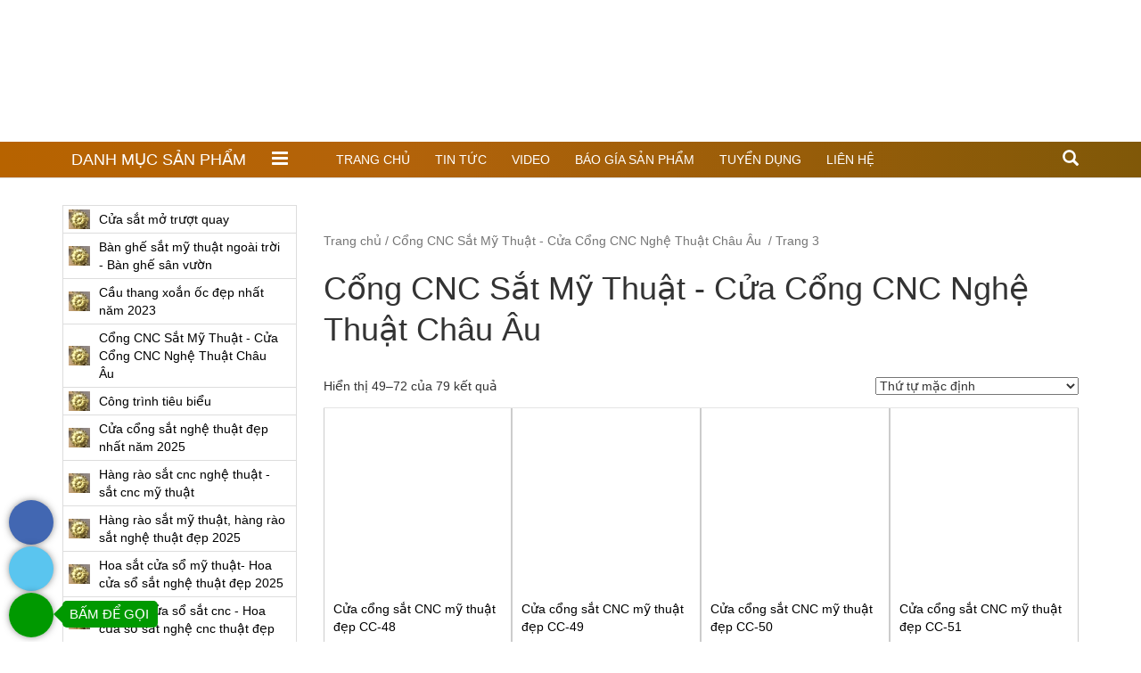

--- FILE ---
content_type: text/html; charset=UTF-8
request_url: https://satmythuattai.com/danh-muc-san-pham/cua-cong-sat-cnc-my-thuat-dep/page/3/?gclid=EAIaIQobChMIm8Dd4MG77wIVhKmWCh0L1gKNEAAYASAAEgKSJPD_BwE%2C1708871974
body_size: 26778
content:
<!DOCTYPE html>
<!--[if lt IE 7 ]><html class="ie ie6" lang="vi"> <![endif]-->
<!--[if IE 7 ]><html class="ie ie7" lang="vi"> <![endif]-->
<!--[if IE 8 ]><html class="ie ie8" lang="vi"> <![endif]-->
<!--[if (gte IE 9)|!(IE)]><!-->
<html lang="vi"> <!--<![endif]-->
<head><meta http-equiv="Content-Type" content="text/html; charset=UTF-8" /><script>if(navigator.userAgent.match(/MSIE|Internet Explorer/i)||navigator.userAgent.match(/Trident\/7\..*?rv:11/i)){var href=document.location.href;if(!href.match(/[?&]nowprocket/)){if(href.indexOf("?")==-1){if(href.indexOf("#")==-1){document.location.href=href+"?nowprocket=1"}else{document.location.href=href.replace("#","?nowprocket=1#")}}else{if(href.indexOf("#")==-1){document.location.href=href+"&nowprocket=1"}else{document.location.href=href.replace("#","&nowprocket=1#")}}}}</script><script>class RocketLazyLoadScripts{constructor(){this.triggerEvents=["keydown","mousedown","mousemove","touchmove","touchstart","touchend","wheel"],this.userEventHandler=this._triggerListener.bind(this),this.touchStartHandler=this._onTouchStart.bind(this),this.touchMoveHandler=this._onTouchMove.bind(this),this.touchEndHandler=this._onTouchEnd.bind(this),this.clickHandler=this._onClick.bind(this),this.interceptedClicks=[],window.addEventListener("pageshow",(e=>{this.persisted=e.persisted})),window.addEventListener("DOMContentLoaded",(()=>{this._preconnect3rdParties()})),this.delayedScripts={normal:[],async:[],defer:[]},this.allJQueries=[]}_addUserInteractionListener(e){document.hidden?e._triggerListener():(this.triggerEvents.forEach((t=>window.addEventListener(t,e.userEventHandler,{passive:!0}))),window.addEventListener("touchstart",e.touchStartHandler,{passive:!0}),window.addEventListener("mousedown",e.touchStartHandler),document.addEventListener("visibilitychange",e.userEventHandler))}_removeUserInteractionListener(){this.triggerEvents.forEach((e=>window.removeEventListener(e,this.userEventHandler,{passive:!0}))),document.removeEventListener("visibilitychange",this.userEventHandler)}_onTouchStart(e){"HTML"!==e.target.tagName&&(window.addEventListener("touchend",this.touchEndHandler),window.addEventListener("mouseup",this.touchEndHandler),window.addEventListener("touchmove",this.touchMoveHandler,{passive:!0}),window.addEventListener("mousemove",this.touchMoveHandler),e.target.addEventListener("click",this.clickHandler),this._renameDOMAttribute(e.target,"onclick","rocket-onclick"))}_onTouchMove(e){window.removeEventListener("touchend",this.touchEndHandler),window.removeEventListener("mouseup",this.touchEndHandler),window.removeEventListener("touchmove",this.touchMoveHandler,{passive:!0}),window.removeEventListener("mousemove",this.touchMoveHandler),e.target.removeEventListener("click",this.clickHandler),this._renameDOMAttribute(e.target,"rocket-onclick","onclick")}_onTouchEnd(e){window.removeEventListener("touchend",this.touchEndHandler),window.removeEventListener("mouseup",this.touchEndHandler),window.removeEventListener("touchmove",this.touchMoveHandler,{passive:!0}),window.removeEventListener("mousemove",this.touchMoveHandler)}_onClick(e){e.target.removeEventListener("click",this.clickHandler),this._renameDOMAttribute(e.target,"rocket-onclick","onclick"),this.interceptedClicks.push(e),e.preventDefault(),e.stopPropagation(),e.stopImmediatePropagation()}_replayClicks(){window.removeEventListener("touchstart",this.touchStartHandler,{passive:!0}),window.removeEventListener("mousedown",this.touchStartHandler),this.interceptedClicks.forEach((e=>{e.target.dispatchEvent(new MouseEvent("click",{view:e.view,bubbles:!0,cancelable:!0}))}))}_renameDOMAttribute(e,t,n){e.hasAttribute&&e.hasAttribute(t)&&(event.target.setAttribute(n,event.target.getAttribute(t)),event.target.removeAttribute(t))}_triggerListener(){this._removeUserInteractionListener(this),"loading"===document.readyState?document.addEventListener("DOMContentLoaded",this._loadEverythingNow.bind(this)):this._loadEverythingNow()}_preconnect3rdParties(){let e=[];document.querySelectorAll("script[type=rocketlazyloadscript]").forEach((t=>{if(t.hasAttribute("src")){const n=new URL(t.src).origin;n!==location.origin&&e.push({src:n,crossOrigin:t.crossOrigin||"module"===t.getAttribute("data-rocket-type")})}})),e=[...new Map(e.map((e=>[JSON.stringify(e),e]))).values()],this._batchInjectResourceHints(e,"preconnect")}async _loadEverythingNow(){this.lastBreath=Date.now(),this._delayEventListeners(),this._delayJQueryReady(this),this._handleDocumentWrite(),this._registerAllDelayedScripts(),this._preloadAllScripts(),await this._loadScriptsFromList(this.delayedScripts.normal),await this._loadScriptsFromList(this.delayedScripts.defer),await this._loadScriptsFromList(this.delayedScripts.async);try{await this._triggerDOMContentLoaded(),await this._triggerWindowLoad()}catch(e){}window.dispatchEvent(new Event("rocket-allScriptsLoaded")),this._replayClicks()}_registerAllDelayedScripts(){document.querySelectorAll("script[type=rocketlazyloadscript]").forEach((e=>{e.hasAttribute("src")?e.hasAttribute("async")&&!1!==e.async?this.delayedScripts.async.push(e):e.hasAttribute("defer")&&!1!==e.defer||"module"===e.getAttribute("data-rocket-type")?this.delayedScripts.defer.push(e):this.delayedScripts.normal.push(e):this.delayedScripts.normal.push(e)}))}async _transformScript(e){return await this._littleBreath(),new Promise((t=>{const n=document.createElement("script");[...e.attributes].forEach((e=>{let t=e.nodeName;"type"!==t&&("data-rocket-type"===t&&(t="type"),n.setAttribute(t,e.nodeValue))})),e.hasAttribute("src")?(n.addEventListener("load",t),n.addEventListener("error",t)):(n.text=e.text,t());try{e.parentNode.replaceChild(n,e)}catch(e){t()}}))}async _loadScriptsFromList(e){const t=e.shift();return t?(await this._transformScript(t),this._loadScriptsFromList(e)):Promise.resolve()}_preloadAllScripts(){this._batchInjectResourceHints([...this.delayedScripts.normal,...this.delayedScripts.defer,...this.delayedScripts.async],"preload")}_batchInjectResourceHints(e,t){var n=document.createDocumentFragment();e.forEach((e=>{if(e.src){const i=document.createElement("link");i.href=e.src,i.rel=t,"preconnect"!==t&&(i.as="script"),e.getAttribute&&"module"===e.getAttribute("data-rocket-type")&&(i.crossOrigin=!0),e.crossOrigin&&(i.crossOrigin=e.crossOrigin),n.appendChild(i)}})),document.head.appendChild(n)}_delayEventListeners(){let e={};function t(t,n){!function(t){function n(n){return e[t].eventsToRewrite.indexOf(n)>=0?"rocket-"+n:n}e[t]||(e[t]={originalFunctions:{add:t.addEventListener,remove:t.removeEventListener},eventsToRewrite:[]},t.addEventListener=function(){arguments[0]=n(arguments[0]),e[t].originalFunctions.add.apply(t,arguments)},t.removeEventListener=function(){arguments[0]=n(arguments[0]),e[t].originalFunctions.remove.apply(t,arguments)})}(t),e[t].eventsToRewrite.push(n)}function n(e,t){let n=e[t];Object.defineProperty(e,t,{get:()=>n||function(){},set(i){e["rocket"+t]=n=i}})}t(document,"DOMContentLoaded"),t(window,"DOMContentLoaded"),t(window,"load"),t(window,"pageshow"),t(document,"readystatechange"),n(document,"onreadystatechange"),n(window,"onload"),n(window,"onpageshow")}_delayJQueryReady(e){let t=window.jQuery;Object.defineProperty(window,"jQuery",{get:()=>t,set(n){if(n&&n.fn&&!e.allJQueries.includes(n)){n.fn.ready=n.fn.init.prototype.ready=function(t){e.domReadyFired?t.bind(document)(n):document.addEventListener("rocket-DOMContentLoaded",(()=>t.bind(document)(n)))};const t=n.fn.on;n.fn.on=n.fn.init.prototype.on=function(){if(this[0]===window){function e(e){return e.split(" ").map((e=>"load"===e||0===e.indexOf("load.")?"rocket-jquery-load":e)).join(" ")}"string"==typeof arguments[0]||arguments[0]instanceof String?arguments[0]=e(arguments[0]):"object"==typeof arguments[0]&&Object.keys(arguments[0]).forEach((t=>{delete Object.assign(arguments[0],{[e(t)]:arguments[0][t]})[t]}))}return t.apply(this,arguments),this},e.allJQueries.push(n)}t=n}})}async _triggerDOMContentLoaded(){this.domReadyFired=!0,await this._littleBreath(),document.dispatchEvent(new Event("rocket-DOMContentLoaded")),await this._littleBreath(),window.dispatchEvent(new Event("rocket-DOMContentLoaded")),await this._littleBreath(),document.dispatchEvent(new Event("rocket-readystatechange")),await this._littleBreath(),document.rocketonreadystatechange&&document.rocketonreadystatechange()}async _triggerWindowLoad(){await this._littleBreath(),window.dispatchEvent(new Event("rocket-load")),await this._littleBreath(),window.rocketonload&&window.rocketonload(),await this._littleBreath(),this.allJQueries.forEach((e=>e(window).trigger("rocket-jquery-load"))),await this._littleBreath();const e=new Event("rocket-pageshow");e.persisted=this.persisted,window.dispatchEvent(e),await this._littleBreath(),window.rocketonpageshow&&window.rocketonpageshow({persisted:this.persisted})}_handleDocumentWrite(){const e=new Map;document.write=document.writeln=function(t){const n=document.currentScript,i=document.createRange(),r=n.parentElement;let o=e.get(n);void 0===o&&(o=n.nextSibling,e.set(n,o));const s=document.createDocumentFragment();i.setStart(s,0),s.appendChild(i.createContextualFragment(t)),r.insertBefore(s,o)}}async _littleBreath(){Date.now()-this.lastBreath>45&&(await this._requestAnimFrame(),this.lastBreath=Date.now())}async _requestAnimFrame(){return document.hidden?new Promise((e=>setTimeout(e))):new Promise((e=>requestAnimationFrame(e)))}static run(){const e=new RocketLazyLoadScripts;e._addUserInteractionListener(e)}}RocketLazyLoadScripts.run();</script>
    <meta http-equiv="Cache-control" content="no-store; no-cache"/>
    <meta http-equiv="Pragma" content="no-cache"/>
    <meta http-equiv="Expires" content="0"/>
    <meta name="author" content="DungVu" />
    <meta http-equiv="X-UA-Compatible" content="IE=edge" />
    
    <title>【Cổng CNC Sắt Mỹ Thuật】&amp; Cửa Cổng CNC Nghệ Thuật Châu Âu </title>
    <meta name="author" content="PPO.VN" />
    
    <meta name="viewport" content="width=device-width, initial-scale=1" />
    
            <meta property="fb:app_id" content="https://www.facebook.com/profile.php?id=100071546284726"/>
        <link rel="publisher" href="https://plus.google.com/+PpoVnWebSoftAppsDesign"/>
    <link rel="schema.DC" href="https://purl.org/dc/elements/1.1/" />
    <link rel="profile" href="https://gmpg.org/xfn/11" />
    	<!-- Global site tag (gtag.js) - Google Analytics -->
	<script type="rocketlazyloadscript" async src="https://www.googletagmanager.com/gtag/js?id=G-SD84B9H55V"></script>
	<script type="rocketlazyloadscript">
	  window.dataLayer = window.dataLayer || [];
	  function gtag(){dataLayer.push(arguments);}
	  gtag('js', new Date());

	  gtag('config', 'G-SD84B9H55V');
	</script>
    <script type="rocketlazyloadscript">
        var is_home = false;
        var is_mobile = false;
        var is_user_logged_in = false;
        var is_fixed_menu = true;
        var is_scrollToTop = true;
        var yith_woo_zoom = false; // Woocommerce v2.6
        var mob_reg_url = '';
    </script>
    
	<!-- This site is optimized with the Yoast SEO plugin v15.9.1 - https://yoast.com/wordpress/plugins/seo/ -->
	<meta name="description" content="Sau đây là mẫu cổng cnc sắt nghệ thuật đẹp và mới nhất hiện nay do chúng tôi thiết kế, sản xuất và thi công lắp đặt cho khách hàng. Sắt mỹ thuật châu âu với vẻ đẹp sang trọng..." />
	<meta name="robots" content="index, follow, max-snippet:-1, max-image-preview:large, max-video-preview:-1" />
	<link rel="canonical" href="https://satmythuattai.com/danh-muc-san-pham/cua-cong-sat-cnc-my-thuat-dep/page/3/" />
	<link rel="prev" href="https://satmythuattai.com/danh-muc-san-pham/cua-cong-sat-cnc-my-thuat-dep/page/2/" />
	<link rel="next" href="https://satmythuattai.com/danh-muc-san-pham/cua-cong-sat-cnc-my-thuat-dep/page/4/" />
	<meta property="og:locale" content="vi_VN" />
	<meta property="og:type" content="article" />
	<meta property="og:title" content="【Cổng CNC Sắt Mỹ Thuật】&amp; Cửa Cổng CNC Nghệ Thuật Châu Âu " />
	<meta property="og:description" content="Sau đây là mẫu cổng cnc sắt nghệ thuật đẹp và mới nhất hiện nay do chúng tôi thiết kế, sản xuất và thi công lắp đặt cho khách hàng. Sắt mỹ thuật châu âu với vẻ đẹp sang trọng..." />
	<meta property="og:url" content="https://satmythuattai.com/danh-muc-san-pham/cua-cong-sat-cnc-my-thuat-dep/" />
	<meta property="og:site_name" content="Sắt Mỹ Thuật - Sắt Nghệ Thuật Đẹp 2024" />
	<meta name="twitter:card" content="summary_large_image" />
	<script type="application/ld+json" class="yoast-schema-graph">{"@context":"https://schema.org","@graph":[{"@type":"WebSite","@id":"https://satmythuattai.com/#website","url":"https://satmythuattai.com/","name":"S\u1eaft M\u1ef9 Thu\u1eadt - S\u1eaft Ngh\u1ec7 Thu\u1eadt \u0110\u1eb9p 2024","description":"s\u1eaft m\u1ef9 thu\u1eadt \u0111\u1eb9p, s\u1eaft m\u1ef9 ngh\u1ec7","potentialAction":[{"@type":"SearchAction","target":"https://satmythuattai.com/?s={search_term_string}","query-input":"required name=search_term_string"}],"inLanguage":"vi"},{"@type":"CollectionPage","@id":"https://satmythuattai.com/danh-muc-san-pham/cua-cong-sat-cnc-my-thuat-dep/page/3/#webpage","url":"https://satmythuattai.com/danh-muc-san-pham/cua-cong-sat-cnc-my-thuat-dep/page/3/","name":"\u3010C\u1ed5ng CNC S\u1eaft M\u1ef9 Thu\u1eadt\u3011& C\u1eeda C\u1ed5ng CNC Ngh\u1ec7 Thu\u1eadt Ch\u00e2u \u00c2u\u00a0","isPartOf":{"@id":"https://satmythuattai.com/#website"},"description":"Sau \u0111\u00e2y l\u00e0 m\u1eabu c\u1ed5ng cnc s\u1eaft ngh\u1ec7 thu\u1eadt \u0111\u1eb9p v\u00e0 m\u1edbi nh\u1ea5t hi\u1ec7n nay do ch\u00fang t\u00f4i thi\u1ebft k\u1ebf, s\u1ea3n xu\u1ea5t v\u00e0 thi c\u00f4ng l\u1eafp \u0111\u1eb7t cho kh\u00e1ch h\u00e0ng. S\u1eaft m\u1ef9 thu\u1eadt ch\u00e2u \u00e2u v\u1edbi v\u1ebb \u0111\u1eb9p sang tr\u1ecdng...","breadcrumb":{"@id":"https://satmythuattai.com/danh-muc-san-pham/cua-cong-sat-cnc-my-thuat-dep/page/3/#breadcrumb"},"inLanguage":"vi","potentialAction":[{"@type":"ReadAction","target":["https://satmythuattai.com/danh-muc-san-pham/cua-cong-sat-cnc-my-thuat-dep/page/3/"]}]},{"@type":"BreadcrumbList","@id":"https://satmythuattai.com/danh-muc-san-pham/cua-cong-sat-cnc-my-thuat-dep/page/3/#breadcrumb","itemListElement":[{"@type":"ListItem","position":1,"item":{"@type":"WebPage","@id":"https://satmythuattai.com/","url":"https://satmythuattai.com/","name":"Trang ch\u1ee7"}},{"@type":"ListItem","position":2,"item":{"@type":"WebPage","@id":"https://satmythuattai.com/danh-muc-san-pham/cua-cong-sat-cnc-my-thuat-dep/","url":"https://satmythuattai.com/danh-muc-san-pham/cua-cong-sat-cnc-my-thuat-dep/","name":"C\u1ed5ng CNC S\u1eaft M\u1ef9 Thu\u1eadt - C\u1eeda C\u1ed5ng CNC Ngh\u1ec7 Thu\u1eadt Ch\u00e2u \u00c2u\u00a0"}},{"@type":"ListItem","position":3,"item":{"@type":"WebPage","@id":"https://satmythuattai.com/danh-muc-san-pham/cua-cong-sat-cnc-my-thuat-dep/page/3/","url":"https://satmythuattai.com/danh-muc-san-pham/cua-cong-sat-cnc-my-thuat-dep/page/3/","name":"\u3010C\u1ed5ng CNC S\u1eaft M\u1ef9 Thu\u1eadt\u3011& C\u1eeda C\u1ed5ng CNC Ngh\u1ec7 Thu\u1eadt Ch\u00e2u \u00c2u\u00a0"}}]}]}</script>
	<!-- / Yoast SEO plugin. -->


<link rel='dns-prefetch' href='//s.w.org' />
<link rel="alternate" type="application/rss+xml" title="Dòng thông tin Sắt Mỹ Thuật - Sắt Nghệ Thuật Đẹp 2024 &raquo;" href="https://satmythuattai.com/feed/" />
<link rel="alternate" type="application/rss+xml" title="Dòng phản hồi Sắt Mỹ Thuật - Sắt Nghệ Thuật Đẹp 2024 &raquo;" href="https://satmythuattai.com/comments/feed/" />
<link rel="alternate" type="application/rss+xml" title="Nguồn cấp Sắt Mỹ Thuật - Sắt Nghệ Thuật Đẹp 2024 &raquo; Cổng CNC Sắt Mỹ Thuật - Cửa Cổng CNC Nghệ Thuật Châu Âu  Danh mục" href="https://satmythuattai.com/danh-muc-san-pham/cua-cong-sat-cnc-my-thuat-dep/feed/" />
		<script type="rocketlazyloadscript" data-rocket-type="text/javascript">
			window._wpemojiSettings = {"baseUrl":"https:\/\/s.w.org\/images\/core\/emoji\/13.0.1\/72x72\/","ext":".png","svgUrl":"https:\/\/s.w.org\/images\/core\/emoji\/13.0.1\/svg\/","svgExt":".svg","source":{"concatemoji":"https:\/\/satmythuattai.com\/wp-includes\/js\/wp-emoji-release.min.js?ver=5.6.16"}};
			!function(e,a,t){var n,r,o,i=a.createElement("canvas"),p=i.getContext&&i.getContext("2d");function s(e,t){var a=String.fromCharCode;p.clearRect(0,0,i.width,i.height),p.fillText(a.apply(this,e),0,0);e=i.toDataURL();return p.clearRect(0,0,i.width,i.height),p.fillText(a.apply(this,t),0,0),e===i.toDataURL()}function c(e){var t=a.createElement("script");t.src=e,t.defer=t.type="text/javascript",a.getElementsByTagName("head")[0].appendChild(t)}for(o=Array("flag","emoji"),t.supports={everything:!0,everythingExceptFlag:!0},r=0;r<o.length;r++)t.supports[o[r]]=function(e){if(!p||!p.fillText)return!1;switch(p.textBaseline="top",p.font="600 32px Arial",e){case"flag":return s([127987,65039,8205,9895,65039],[127987,65039,8203,9895,65039])?!1:!s([55356,56826,55356,56819],[55356,56826,8203,55356,56819])&&!s([55356,57332,56128,56423,56128,56418,56128,56421,56128,56430,56128,56423,56128,56447],[55356,57332,8203,56128,56423,8203,56128,56418,8203,56128,56421,8203,56128,56430,8203,56128,56423,8203,56128,56447]);case"emoji":return!s([55357,56424,8205,55356,57212],[55357,56424,8203,55356,57212])}return!1}(o[r]),t.supports.everything=t.supports.everything&&t.supports[o[r]],"flag"!==o[r]&&(t.supports.everythingExceptFlag=t.supports.everythingExceptFlag&&t.supports[o[r]]);t.supports.everythingExceptFlag=t.supports.everythingExceptFlag&&!t.supports.flag,t.DOMReady=!1,t.readyCallback=function(){t.DOMReady=!0},t.supports.everything||(n=function(){t.readyCallback()},a.addEventListener?(a.addEventListener("DOMContentLoaded",n,!1),e.addEventListener("load",n,!1)):(e.attachEvent("onload",n),a.attachEvent("onreadystatechange",function(){"complete"===a.readyState&&t.readyCallback()})),(n=t.source||{}).concatemoji?c(n.concatemoji):n.wpemoji&&n.twemoji&&(c(n.twemoji),c(n.wpemoji)))}(window,document,window._wpemojiSettings);
		</script>
		<style type="text/css">
img.wp-smiley,
img.emoji {
	display: inline !important;
	border: none !important;
	box-shadow: none !important;
	height: 1em !important;
	width: 1em !important;
	margin: 0 .07em !important;
	vertical-align: -0.1em !important;
	background: none !important;
	padding: 0 !important;
}
</style>
	<link data-minify="1" rel='stylesheet' id='layerslider-css'  href='https://satmythuattai.com/wp-content/cache/min/1/wp-content/plugins/LayerSlider/static/layerslider/css/layerslider.css?ver=1743005060' type='text/css' media='all' />
<link rel='stylesheet' id='wp-block-library-css'  href='https://satmythuattai.com/wp-includes/css/dist/block-library/style.min.css?ver=5.6.16' type='text/css' media='all' />
<link data-minify="1" rel='stylesheet' id='wc-block-vendors-style-css'  href='https://satmythuattai.com/wp-content/cache/min/1/wp-content/plugins/woocommerce/packages/woocommerce-blocks/build/vendors-style.css?ver=1743005060' type='text/css' media='all' />
<link data-minify="1" rel='stylesheet' id='wc-block-style-css'  href='https://satmythuattai.com/wp-content/cache/min/1/wp-content/plugins/woocommerce/packages/woocommerce-blocks/build/style.css?ver=1743005060' type='text/css' media='all' />
<link data-minify="1" rel='stylesheet' id='contact-form-7-css'  href='https://satmythuattai.com/wp-content/cache/min/1/wp-content/plugins/contact-form-7/includes/css/styles.css?ver=1743005060' type='text/css' media='all' />
<link data-minify="1" rel='stylesheet' id='wcpbc_widget_css-css'  href='https://satmythuattai.com/wp-content/cache/min/1/wp-content/plugins/woo-products-by-category/public/wcpbc-styles.css?ver=1743005060' type='text/css' media='all' />
<link data-minify="1" rel='stylesheet' id='woocommerce-layout-css'  href='https://satmythuattai.com/wp-content/cache/min/1/wp-content/plugins/woocommerce/assets/css/woocommerce-layout.css?ver=1743005060' type='text/css' media='all' />
<link data-minify="1" rel='stylesheet' id='woocommerce-smallscreen-css'  href='https://satmythuattai.com/wp-content/cache/min/1/wp-content/plugins/woocommerce/assets/css/woocommerce-smallscreen.css?ver=1743005060' type='text/css' media='only screen and (max-width: 768px)' />
<link data-minify="1" rel='stylesheet' id='woocommerce-general-css'  href='https://satmythuattai.com/wp-content/cache/min/1/wp-content/plugins/woocommerce/assets/css/woocommerce.css?ver=1743005060' type='text/css' media='all' />
<style id='woocommerce-inline-inline-css' type='text/css'>
.woocommerce form .form-row .required { visibility: visible; }
</style>
<link data-minify="1" rel='stylesheet' id='wp-pagenavi-css'  href='https://satmythuattai.com/wp-content/cache/min/1/wp-content/plugins/wp-pagenavi/pagenavi-css.css?ver=1743005060' type='text/css' media='all' />
<link data-minify="1" rel='stylesheet' id='ppo-bootstrap-css'  href='https://satmythuattai.com/wp-content/cache/min/1/wp-content/themes/ppo-ultimate/assets/css/bootstrap.min.css?ver=1743005060' type='text/css' media='all' />
<link data-minify="1" rel='stylesheet' id='ppo-font-awesome-css'  href='https://satmythuattai.com/wp-content/cache/min/1/wp-content/themes/ppo-ultimate/assets/css/font-awesome.min.css?ver=1743005060' type='text/css' media='all' />
<link rel='stylesheet' id='ppo-animate-css'  href='https://satmythuattai.com/wp-content/themes/ppo-ultimate/assets/css/animate.min.css?ver=1.9.9' type='text/css' media='all' />
<link rel='stylesheet' id='ppo-addquicktag-css'  href='https://satmythuattai.com/wp-content/themes/ppo-ultimate/assets/css/addquicktag.min.css?ver=1.9.9' type='text/css' media='all' />
<link rel='stylesheet' id='ppo-owl-carousel-css'  href='https://satmythuattai.com/wp-content/themes/ppo-ultimate/assets/css/owl.carousel.min.css?ver=1.9.9' type='text/css' media='all' />
<link rel='stylesheet' id='ppo-fancybox-css'  href='https://satmythuattai.com/wp-content/themes/ppo-ultimate/assets/fancybox/jquery.fancybox.min.css?ver=3.2.10' type='text/css' media='all' />
<link rel='stylesheet' id='ppo-woocommerce-css'  href='https://satmythuattai.com/wp-content/themes/ppo-ultimate/assets/css/woocommerce.min.css?ver=1.9.9' type='text/css' media='all' />
<link rel='stylesheet' id='ppo-wp-default-css'  href='https://satmythuattai.com/wp-content/themes/ppo-ultimate/assets/css/wp-default.min.css?ver=1.9.9' type='text/css' media='all' />
<link rel='stylesheet' id='ppo-common-css'  href='https://satmythuattai.com/wp-content/themes/ppo-ultimate/assets/css/common.min.css?ver=1.9.9' type='text/css' media='all' />
<link data-minify="1" rel='stylesheet' id='ppo-call-css'  href='https://satmythuattai.com/wp-content/cache/min/1/wp-content/themes/ppo-ultimate/assets/css/call.css?ver=1743005061' type='text/css' media='all' />
<link rel='stylesheet' id='ppo-vc-carousel-posts-css'  href='https://satmythuattai.com/wp-content/themes/ppo-ultimate/vc-shortcodes/css/carousel-posts.min.css?ver=1.9.9' type='text/css' media='all' />
<link rel='stylesheet' id='ppo-vc-featured-posts-css'  href='https://satmythuattai.com/wp-content/themes/ppo-ultimate/vc-shortcodes/css/featured-posts.min.css?ver=1.9.9' type='text/css' media='all' />
<link rel='stylesheet' id='ppo-vc-list-posts-css'  href='https://satmythuattai.com/wp-content/themes/ppo-ultimate/vc-shortcodes/css/list-posts.min.css?ver=1.9.9' type='text/css' media='all' />
<link rel='stylesheet' id='ppo-vc-video-css'  href='https://satmythuattai.com/wp-content/themes/ppo-ultimate/vc-shortcodes/css/video.min.css?ver=1.9.9' type='text/css' media='all' />
<link data-minify="1" rel='stylesheet' id='ppo-style-css'  href='https://satmythuattai.com/wp-content/cache/min/1/wp-content/themes/ppo-ultimate/style.css?ver=1743005061' type='text/css' media='all' />
<!--[if lt IE 9]>
<link rel='stylesheet' id='ppo-ie-css'  href='https://satmythuattai.com/wp-content/themes/ppo-ultimate/assets/css/ie.css?ver=1.9.9' type='text/css' media='all' />
<![endif]-->
<style id='rocket-lazyload-inline-css' type='text/css'>
.rll-youtube-player{position:relative;padding-bottom:56.23%;height:0;overflow:hidden;max-width:100%;}.rll-youtube-player:focus-within{outline: 2px solid currentColor;outline-offset: 5px;}.rll-youtube-player iframe{position:absolute;top:0;left:0;width:100%;height:100%;z-index:100;background:0 0}.rll-youtube-player img{bottom:0;display:block;left:0;margin:auto;max-width:100%;width:100%;position:absolute;right:0;top:0;border:none;height:auto;-webkit-transition:.4s all;-moz-transition:.4s all;transition:.4s all}.rll-youtube-player img:hover{-webkit-filter:brightness(75%)}.rll-youtube-player .play{height:100%;width:100%;left:0;top:0;position:absolute;background:url(https://satmythuattai.com/wp-content/plugins/wp-rocket/assets/img/youtube.png) no-repeat center;background-color: transparent !important;cursor:pointer;border:none;}
</style>
<script type='text/javascript' id='layerslider-greensock-js-extra'>
/* <![CDATA[ */
var LS_Meta = {"v":"6.7.6"};
/* ]]> */
</script>
<script type="rocketlazyloadscript" data-minify="1" data-rocket-type='text/javascript' src='https://satmythuattai.com/wp-content/cache/min/1/wp-content/plugins/LayerSlider/static/layerslider/js/greensock.js?ver=1743005061' id='layerslider-greensock-js' defer></script>
<script type="rocketlazyloadscript" data-rocket-type='text/javascript' src='https://satmythuattai.com/wp-includes/js/jquery/jquery.min.js?ver=3.5.1' id='jquery-core-js' defer></script>
<script type="rocketlazyloadscript" data-rocket-type='text/javascript' src='https://satmythuattai.com/wp-includes/js/jquery/jquery-migrate.min.js?ver=3.3.2' id='jquery-migrate-js' defer></script>
<script type="rocketlazyloadscript" data-minify="1" data-rocket-type='text/javascript' src='https://satmythuattai.com/wp-content/cache/min/1/wp-content/plugins/LayerSlider/static/layerslider/js/layerslider.kreaturamedia.jquery.js?ver=1743005061' id='layerslider-js' defer></script>
<script type="rocketlazyloadscript" data-minify="1" data-rocket-type='text/javascript' src='https://satmythuattai.com/wp-content/cache/min/1/wp-content/plugins/LayerSlider/static/layerslider/js/layerslider.transitions.js?ver=1743005061' id='layerslider-transitions-js' defer></script>
<meta name="generator" content="Powered by LayerSlider 6.7.6 - Multi-Purpose, Responsive, Parallax, Mobile-Friendly Slider Plugin for WordPress." />
<!-- LayerSlider updates and docs at: https://layerslider.kreaturamedia.com -->
<link rel="https://api.w.org/" href="https://satmythuattai.com/wp-json/" /><link rel="EditURI" type="application/rsd+xml" title="RSD" href="https://satmythuattai.com/xmlrpc.php?rsd" />
<link rel="wlwmanifest" type="application/wlwmanifest+xml" href="https://satmythuattai.com/wp-includes/wlwmanifest.xml" /> 
<link rel="icon" href="https://satmythuattai.com/wp-content/uploads/2024/04/logod.png" type="image/x-icon" />
<meta name="google-analytics" content="UA-158746023-1" />
<!-- Global site tag (gtag.js) - Google Analytics -->
<script type="rocketlazyloadscript" async src="https://www.googletagmanager.com/gtag/js?id=UA-158746023-1"></script>
<script type="rocketlazyloadscript">
  window.dataLayer = window.dataLayer || [];
  function gtag(){dataLayer.push(arguments);}
  gtag('js', new Date());

  gtag('config', 'UA-158746023-1');
</script><!-- Google Tag Manager -->

<script type="rocketlazyloadscript">(function(w,d,s,l,i){w[l]=w[l]||[];w[l].push({'gtm.start':

new Date().getTime(),event:'gtm.js'});var f=d.getElementsByTagName(s)[0],

j=d.createElement(s),dl=l!='dataLayer'?'&l='+l:'';j.async=true;j.src=

'https://www.googletagmanager.com/gtm.js?id='+i+dl;f.parentNode.insertBefore(j,f);

})(window,document,'script','dataLayer','GTM-WHLSZR8');</script>

<!-- End Google Tag Manager -->

<!--BEGIN: CUSTOM STYLE--><style type="text/css">.desktop-header .header-socket {background: #6d6d6d;color: #ffffff;}.desktop-header .header-socket a{color: #000000;}.desktop-header .header-socket a:active, .desktop-header .header-socket a:hover, .desktop-header .header-socket a:focus{color: #a86009;}.header-buttons .button-widget .style1{background: #ffffff;color: #333333;border-color: #a86009;}.header-buttons .button-widget .style1:hover{background: #a86009;}.header-buttons .button-widget .style2{background: #a86009;color: #333333;border-color: #a86009;}.header-buttons .button-widget .style2:hover{background: #333333;color: #ffffff;border-color: #333333;}.desktop-header{background-color:#ffffff;color:#000000;}.top-nav{background-color:#a86009;color:#FFFFFF;}.main-menu .nav > li > a{color:#FFFFFF;}.main-menu .nav > li.current-menu-item > a, .main-menu .nav > li.active > a, .main-menu .nav > li > a:hover{color:#333333;}.desktop-header.header2 .main-menu .nav > li.current-menu-item > a,
                .desktop-header.header2 .main-menu .nav > li.active > a,
                .desktop-header.header2 .main-menu .nav > li > a:hover{color:#333333;}.desktop-header.header2 .main-menu .nav > li.current-menu-item > a:after,
                .desktop-header.header2 .main-menu .nav > li.active > a:after,
                .desktop-header.header2 .main-menu .nav > li > a:hover:after{background: #333333;}body{background-color:#ffffff;color:#333333;}a, a:link, a:active{color:#000000}a:hover{color:#a86009}#footer{background-color:#2D2D2D;color:#acacac;}#footer a{color:#acacac}#footer a:hover{color:#acacac}#footer .footer-widgets .widget .widget-title{color:#ffffff}#footer .copyright{color:#acacac;border-top:1px solid #000000;}.mobile-header {border-bottom: 1px solid #a86009;}.mobile-header .left-menu, .mobile-header .right-menu {background: #a86009;}.mobile-header .title p a, .st-menu .searchcontainer span{color: #a86009;}.st-menu {background: #a86009;}.mobile-header .left-menu, .mobile-header .right-menu {color: #ffffff;}.st-menu {color: #ffffff;}.st-menu ul li a, .st-menu ul li a:hover, .st-menu ul li a:focus {color: #ffffff;}</style><!--END: CUSTOM STYLE--><!--[if lt IE 9]>
    <script src="https://oss.maxcdn.com/libs/html5shiv/3.7.0/html5shiv.js"></script>
    <script src="https://oss.maxcdn.com/libs/respond.js/1.4.2/respond.min.js"></script>
<![endif]-->	<noscript><style>.woocommerce-product-gallery{ opacity: 1 !important; }</style></noscript>
	<style type="text/css">
    .ppocta-ft-fix{
        display:none;
        position: fixed;
        bottom: 5px;
        left: 10px;
        min-width: 120px;
        text-align: center;
        z-index: 9999
    }
    #callNowButton{
        display: inline-block;
        position: relative;
        border-radius: 50%;
        color: #fff;
        width: 50px;
        height: 50px;
        line-height: 50px;
        box-shadow: 0px 0px 10px -2px rgba(0,0,0,0.7);
        margin-right: 10px;
    }
    #callNowButton i{
        border-radius: 50%;
        display:inline-block;
        width: 50px;
        height: 50px;
        background: url("https://satmythuattai.com/wp-content/plugins/ppo-call-to-actions-pro/images/callbutton.png") center center no-repeat #009900
    }
    #callNowButton a{
        display: block;
        text-decoration: none;
        outline: none;
        color: #fff;
        text-align: center
    }
    #callNowButton a.txt{
        position: absolute;
        top: -40px;
        left: calc(50% - 60px);
        background: #009900;
        width: 120px;
        max-width: 120px;
        line-height: 2;
        text-transform: uppercase;
        border-radius: 5px;
        font-size: 15px
    }
    #callNowButton a.txt:after{
        position: absolute;
        bottom: -8px;
        left: 50px;
        content: "";
        width: 0;
        height: 0;
        border-top: 8px solid #009900;
        border-left: 10px solid transparent;
        border-right: 10px solid transparent
    }
    #zaloButton{
        display: inline-block;
        margin-right: 10px;
        width: 50px;
        height: 50px;
        background: #5AC5EF;
        border-radius: 50%;
        box-shadow: 0px 0px 10px -2px rgba(0,0,0,0.7)
    }
    #zaloButton>a>i{
        background: url("https://satmythuattai.com/wp-content/plugins/ppo-call-to-actions-pro/images/zalo.png") center center no-repeat;
        background-size: 57%;
        width: 50px;
        height: 50px;
        display: inline-block
    }
    #messengerButton{
        display: inline-block;
        margin-right: 10px;
        width: 50px;
        height: 50px;
        background: #4267B2;
        border-radius: 50%;
        box-shadow: 0px 0px 10px -2px rgba(0,0,0,0.7)
    }
    #messengerButton>a>i{
        background: url("https://satmythuattai.com/wp-content/plugins/ppo-call-to-actions-pro/images/messenger.png") center center no-repeat;
        background-size: 57%;
        width: 50px;
        height: 50px;
        display: inline-block
    }
    #registerNowButton{
        display: inline-block;
        color: #fff;
        height: 50px;
        width: 50px;
        border-radius: 50%;
        margin-right: 10px;
        /*background: url("https://satmythuattai.com/wp-content/plugins/ppo-call-to-actions-pro/images/regbutton.png") center center no-repeat #ff0000;*/
        background: #ff0000;
        font-size: 30px;
        line-height: 50px;
        overflow: hidden;
        box-shadow: 0px 0px 10px -2px rgba(0,0,0,0.7);
        text-decoration: none
    }
    #registerNowButton i {
	    float: left;
	    margin-left: 16px;
	    margin-top: 9px;
	}    .ppocta-ft-fix.vertical{min-width:inherit}
    .ppocta-ft-fix.vertical #messengerButton, .ppocta-ft-fix.vertical #zaloButton,
    .ppocta-ft-fix.vertical #registerNowButton, .ppocta-ft-fix.vertical #callNowButton{
        display:block;
        margin-right:0;
        margin-top:2px
    }
    .ppocta-ft-fix.vertical #callNowButton a.txt{
        top: 9px;
        left: 60px;
        width: auto;
        white-space: nowrap;
        padding-left: 8px;
        padding-right: 10px;
    }
    .ppocta-ft-fix.vertical #callNowButton a.txt:after {
        bottom: 5px;
        left: -10px;
        border-top: 10px solid transparent;
        border-bottom: 10px solid transparent;
        border-left: none;
        border-right: 10px solid #090;
    }.ppocta-ft-fix{display: block}</style><noscript><style id="rocket-lazyload-nojs-css">.rll-youtube-player, [data-lazy-src]{display:none !important;}</style></noscript>    <style type="text/css">
        #wpadminbar{z-index:10000000!important}
        @media (max-width: 991px){html {margin-top:0!important}}
    </style>
</head>
<body data-rsssl=1 class="archive paged tax-product_cat term-cua-cong-sat-cnc-my-thuat-dep term-90 paged-3 theme-ppo-ultimate woocommerce woocommerce-page woocommerce-no-js">
    <div id="ajax_loading" style="display: none;z-index: 9999999" class="ajax-loading-block-window">
        <div class="loading-image"></div>
    </div>
    <!--Alert Message-->
    <div id="nNote" class="nNote" style="display: none;"></div>
    <!--END: Alert Message-->
    
    <div id="ppo-overlay" style="display: none"></div>
    
    <!--[if lt IE 9]>
    <div id="ie8_warning" class="feature-box">
        <span class="fr"><a href="javascript://" title="Đóng" onclick="document.getElementById('ie8_warning').style.display='none';">Đóng</a></span>
        <h4>Bạn đang sử dụng trình duyệt quá cũ!</h4>
        <p style="margin: 10px 0">Để trải nghiệm tốt hơn, vui lòng nâng cấp trình duyệt của bạn lên phiên bản mới nhất hoặc chuyển qua sử dụng các trình duyệt phổ thông khác như Cốc Cốc, Google Chrome, Firefox, Safari, Opera...</p>
        <p>
            <a href="https://support.microsoft.com/en-us/products/internet-explorer" title="Nâng cấp lên IE 11" target="_blank" rel="nofollow">
                <img alt="IE9+" src="https://satmythuattai.com/wp-content/themes/ppo-ultimate/assets/images/browser/ie9.png" width="48" height="48" border="0" />
            </a>
            <a href="https://coccoc.com/" title="Chuyển qua sử dụng Cốc Cốc" target="_blank" rel="nofollow">
                <img alt="Cốc Cốc" src="https://satmythuattai.com/wp-content/themes/ppo-ultimate/assets/images/browser/coccoc.png" width="48" height="48" border="0" />
            </a>
            <a href="https://www.google.com/chrome/" title="Chuyển qua sử dụng Google Chrome" target="_blank" rel="nofollow">
                <img alt="Google Chrome" src="https://satmythuattai.com/wp-content/themes/ppo-ultimate/assets/images/browser/google-chrome.png" width="48" height="48" border="0" />
            </a>
            <a href="https://www.mozilla.org/en-US/firefox/" title="Chuyển qua sử dụng FireFox" target="_blank" rel="nofollow">
                <img alt="Firefox" src="https://satmythuattai.com/wp-content/themes/ppo-ultimate/assets/images/browser/firefox.png" width="48" height="48" border="0" />
            </a>
            <a href="https://www.apple.com/safari/" title="Chuyển qua sử dụng Safari" target="_blank" rel="nofollow">
                <img alt="Safari" src="https://satmythuattai.com/wp-content/themes/ppo-ultimate/assets/images/browser/safari_agua.png" width="48" height="48" border="0" />
            </a>
            <a href="http://www.opera.com/download/" title="Chuyển qua sử dụng Opera" target="_blank" rel="nofollow">
                <img alt="Opera" src="https://satmythuattai.com/wp-content/themes/ppo-ultimate/assets/images/browser/opera.png" width="48" height="48" border="0" />
            </a>
        </p>
    </div>
    <![endif]-->
    
    <!--MOBILE HEADER-->
        <div class="banner-header-mobile">
                        <img width="1024" height="127" src="data:image/svg+xml,%3Csvg%20xmlns='http://www.w3.org/2000/svg'%20viewBox='0%200%201024%20127'%3E%3C/svg%3E" alt="Sắt Mỹ Thuật &#8211; Sắt Nghệ Thuật Đẹp 2024" data-lazy-src="https://satmythuattai.com/wp-content/uploads/2020/03/ban-no-1-1024x127-1.jpg" /><noscript><img width="1024" height="127" src="https://satmythuattai.com/wp-content/uploads/2020/03/ban-no-1-1024x127-1.jpg" alt="Sắt Mỹ Thuật &#8211; Sắt Nghệ Thuật Đẹp 2024" /></noscript>
                </div>
    <div id="st-container" class="st-container">
        <div class="mobile-header clearfix mobile-unclicked" style="transform: translate(0px, 0px);">
            <div class="title ">
                                    <a title="Sắt Mỹ Thuật &#8211; Sắt Nghệ Thuật Đẹp 2024" href="https://satmythuattai.com">
                        <img width="1581" height="1549" src="data:image/svg+xml,%3Csvg%20xmlns='http://www.w3.org/2000/svg'%20viewBox='0%200%201581%201549'%3E%3C/svg%3E" alt="Sắt Mỹ Thuật &#8211; Sắt Nghệ Thuật Đẹp 2024" data-lazy-src="https://satmythuattai.com/wp-content/uploads/2024/04/logod.png" /><noscript><img width="1581" height="1549" src="https://satmythuattai.com/wp-content/uploads/2024/04/logod.png" alt="Sắt Mỹ Thuật &#8211; Sắt Nghệ Thuật Đẹp 2024" /></noscript>
                    </a>
                            </div>
            <form action="https://satmythuattai.com" id="searchform-header-mobile" method="get">
                <input type="text" name="s" value="" placeholder="Tìm kiếm" />
                <button type="submit" class="btn" aria-label="btn-search"><span class="glyphicon glyphicon-search" aria-hidden="true"></button>
            </form>
            <div id="st-trigger-effects">
                                <button data-effect="st-effect-4" class="right-menu" aria-label="btn-menu">
                    <div class="menu-icon">
                        <span class="bar"></span>
                        <span class="bar"></span>
                        <span class="bar"></span>
                    </div>
                    <span><i class="fa fa-bars" aria-hidden="true"></i></span>
                </button>
                            </div>
<!--             <div id="st-trigger-effects">
                <button data-effect="st-effect-5" class="right-menu">
                    <i class="fa fa-phone" aria-hidden="true"></i> 
                    Gọi ngay                </button>
                <a href="tel:0982225311" data-effect="st-effect-5" class="right-menu">
                    <i class="fa fa-phone" aria-hidden="true"></i> 
                    0982.225.311                </a>
            </div> -->
        </div>
        
                <nav id="menu-4" class="st-menu st-effect-4">
<!--             <form method="get" action="https://satmythuattai.com" id="search_mini_form">
                <div class="form-search">
                    <div class="searchcontainer"><span class="glyphicon glyphicon-search" aria-hidden="true"></span>
                        <input type="text" maxlength="128" class="input-text" value="" name="s" id="search" />
                    </div>
                </div>
            </form> -->
            <ul id="menu-mobile-menu" class="nav"><li id="menu-item-4901" class="menu-item menu-item-type-post_type menu-item-object-page menu-item-home menu-item-4901"><a href="https://satmythuattai.com/">Trang chủ</a></li>
<li id="menu-item-4904" class="menu-item menu-item-type-post_type menu-item-object-page menu-item-4904"><a href="https://satmythuattai.com/tin-tuc/">Tin tức</a></li>
<li id="menu-item-4906" class="menu-item menu-item-type-post_type menu-item-object-page menu-item-4906"><a href="https://satmythuattai.com/video/">Video</a></li>
<li id="menu-item-4902" class="menu-item menu-item-type-post_type menu-item-object-page menu-item-4902"><a href="https://satmythuattai.com/bao-gia/">Báo Gía Sản Phẩm</a></li>
<li id="menu-item-4907" class="menu-item menu-item-type-taxonomy menu-item-object-product_cat menu-item-4907"><a href="https://satmythuattai.com/danh-muc-san-pham/cong-sat-my-thuat/">Cửa cổng sắt nghệ thuật đẹp nhất năm 2025</a></li>
<li id="menu-item-4908" class="menu-item menu-item-type-taxonomy menu-item-object-product_cat menu-item-4908"><a href="https://satmythuattai.com/danh-muc-san-pham/mau-hang-rao-sat-my%cc%83-thua%cc%a3t-dep-khong-cuong-noi-tai-ha-noi/">Hàng rào sắt mỹ thuật, hàng rào sắt nghệ thuật đẹp 2025</a></li>
<li id="menu-item-4909" class="menu-item menu-item-type-taxonomy menu-item-object-product_cat menu-item-4909"><a href="https://satmythuattai.com/danh-muc-san-pham/hoa-sat-cua-so/">Hoa sắt cửa sổ mỹ thuật- Hoa cửa sổ sắt nghệ thuật đẹp 2025</a></li>
<li id="menu-item-4910" class="menu-item menu-item-type-taxonomy menu-item-object-product_cat menu-item-4910"><a href="https://satmythuattai.com/danh-muc-san-pham/ban-cong-sat-my-thuat/">Lan can ban công sắt mỹ thuật mẫu mới nhất năm 2025</a></li>
<li id="menu-item-4911" class="menu-item menu-item-type-taxonomy menu-item-object-product_cat menu-item-4911"><a href="https://satmythuattai.com/danh-muc-san-pham/cau-thang-sat-nghe%cc%a3-thua%cc%a3t/">Lan can cầu thang sắt mỹ thuật &#8211; Cầu thang sắt nghệ thuật đẹp 2025</a></li>
<li id="menu-item-4912" class="menu-item menu-item-type-taxonomy menu-item-object-product_cat menu-item-4912"><a href="https://satmythuattai.com/danh-muc-san-pham/mai-vom-mai-hien-sat-nghe-thuat/">Mái kính sắt mỹ thuật &#8211; Mái kính sắt nghệ thuật đẹp 2025</a></li>
<li id="menu-item-4903" class="menu-item menu-item-type-post_type menu-item-object-page menu-item-4903"><a href="https://satmythuattai.com/lien-he/">Liên hệ</a></li>
<li id="menu-item-4905" class="menu-item menu-item-type-post_type menu-item-object-page menu-item-4905"><a href="https://satmythuattai.com/tuyen-dung/">Tuyển dụng</a></li>
</ul>        </nav>
            </div>
    <!--/MOBILE HEADER-->
        
    <!--DESKTOP HEADER-->
        <div class="desktop-header">
<!--                 <div class="header-socket">
            <div class="container">
                <div class="row"> -->
                    <!-- <div class="col-sm-12 hs-left"></div> -->
                    <!-- <div class="col-sm-6 hs-right"></div> -->
<!--                 </div>
            </div>
        </div> -->
        <!--  -->
        <!--  -->
<!--         <div class="top-head ">
            <div class="container">
                <div class="row">
                    <div class="col-sm-3">
                        <div class="header_logo" itemtype="http://schema.org/Organization" itemscope="itemscope">
                            <a rel="home" title="" href="" itemprop="url">
                                                                <img src="" alt="" itemprop="logo" />
                                <meta itemprop="name" content=""/>
                                                                <span class="logo-text" itemprop="name"></span>
                                                            </a>
                        </div>
                    </div> -->
<!--                     <div class="col-sm-8">
                        <div class="header-buttons">
                                                    </div>
                    </div> -->
<!--                     <div class="col-sm-5">
                        <form action="" id="searchform" method="get">
                            <input type="text" name="s" value="" placeholder="" />
                            <button type="submit" class="btn">Tìm kiếm</button>
                        </form>
                    </div>
                    <div class="col-sm-4">
                    	<a href="#" class="button-support">Tư vấn: </a>
                    </div>
                    <div class="clearfix"></div> -->
<!--                 </div>
            </div> -->
<!--         </div>
         -->
        <div class="banner-header-desktop">
                                <img width="1024" height="127" class="img-responsive" src="data:image/svg+xml,%3Csvg%20xmlns='http://www.w3.org/2000/svg'%20viewBox='0%200%201024%20127'%3E%3C/svg%3E" alt="Sắt Mỹ Thuật &#8211; Sắt Nghệ Thuật Đẹp 2024" data-lazy-src="https://satmythuattai.com/wp-content/uploads/2020/03/ban-no-1-1024x127-1.jpg" /><noscript><img width="1024" height="127" class="img-responsive" src="https://satmythuattai.com/wp-content/uploads/2020/03/ban-no-1-1024x127-1.jpg" alt="Sắt Mỹ Thuật &#8211; Sắt Nghệ Thuật Đẹp 2024" /></noscript>
                        </div>
                <div class="top-nav">
            <div class="container">
                <div class="row">
                    <div class="col-sm-3">
                        <div class="wrap-category-menu">
                            <div class="text-category-menu">
                                <div class="pull-left">Danh Mục Sản Phẩm</div>
                                <div class="pull-right"><i class="fa fa-bars"></i></div>
                            </div>
                            <div class="clearfix"></div>
                                                        <ul class="mega-menu">
                                                                <li>
                                    <a href="https://satmythuattai.com/danh-muc-san-pham/cong-sat-my-thuat/"><i class="icon-category"></i>Cửa cổng sắt nghệ thuật đẹp nhất năm 2025</a>
                                </li>
                                                                <li>
                                    <a href="https://satmythuattai.com/danh-muc-san-pham/mau-hang-rao-sat-my%cc%83-thua%cc%a3t-dep-khong-cuong-noi-tai-ha-noi/"><i class="icon-category"></i>Hàng rào sắt mỹ thuật, hàng rào sắt nghệ thuật đẹp 2025</a>
                                </li>
                                                                <li>
                                    <a href="https://satmythuattai.com/danh-muc-san-pham/hoa-sat-cua-so/"><i class="icon-category"></i>Hoa sắt cửa sổ mỹ thuật- Hoa cửa sổ sắt nghệ thuật đẹp 2025</a>
                                </li>
                                                                <li>
                                    <a href="https://satmythuattai.com/danh-muc-san-pham/ban-cong-sat-my-thuat/"><i class="icon-category"></i>Lan can ban công sắt mỹ thuật mẫu mới nhất năm 2025</a>
                                </li>
                                                                <li>
                                    <a href="https://satmythuattai.com/danh-muc-san-pham/cau-thang-sat-nghe%cc%a3-thua%cc%a3t/"><i class="icon-category"></i>Lan can cầu thang sắt mỹ thuật - Cầu thang sắt nghệ thuật đẹp 2025</a>
                                </li>
                                                                <li>
                                    <a href="https://satmythuattai.com/danh-muc-san-pham/mai-vom-mai-hien-sat-nghe-thuat/"><i class="icon-category"></i>Mái kính sắt mỹ thuật - Mái kính sắt nghệ thuật đẹp 2025</a>
                                </li>
                                                                <li>
                                    <a href="https://satmythuattai.com/danh-muc-san-pham/phan-tho-dinh-ga/"><i class="icon-category"></i>Phần thô đính gá uốn sẵn</a>
                                </li>
                                                                <li>
                                    <a href="https://satmythuattai.com/danh-muc-san-pham/xich-du-sat-nghe-thuat/"><i class="icon-category"></i>Xích đu sắt mỹ thuật đẹp ngoài trười - Xích đu sân vườn</a>
                                </li>
                                                            </ul>
                        </div>
                    </div>
                    <div class="col-sm-9">
                                                <div class="main-menu">
                            <ul id="menu-primary-menu" class="nav"><li id="menu-item-9" class="menu-item menu-item-type-custom menu-item-object-custom menu-item-home menu-item-9"><a href="https://satmythuattai.com/">Trang chủ</a></li>
<li id="menu-item-136" class="menu-item menu-item-type-post_type menu-item-object-page menu-item-136"><a href="https://satmythuattai.com/tin-tuc/">Tin tức</a></li>
<li id="menu-item-1086" class="menu-item menu-item-type-post_type menu-item-object-page menu-item-1086"><a href="https://satmythuattai.com/video/">Video</a></li>
<li id="menu-item-131" class="menu-item menu-item-type-post_type menu-item-object-page menu-item-131"><a href="https://satmythuattai.com/bao-gia/">Báo Gía Sản Phẩm</a></li>
<li id="menu-item-134" class="menu-item menu-item-type-post_type menu-item-object-page menu-item-134"><a href="https://satmythuattai.com/tuyen-dung/">Tuyển dụng</a></li>
<li id="menu-item-132" class="menu-item menu-item-type-post_type menu-item-object-page menu-item-132"><a href="https://satmythuattai.com/lien-he/">Liên hệ</a></li>
</ul>                            <div class="menu-search">
                                <span class="icon-search glyphicon glyphicon-search" aria-hidden="true"></span>
                                <div class="search-tooltip">
                                    <div class="inner_tooltip">
                                        <form action="https://satmythuattai.com" id="searchform" method="get">
                                            <div>
                                                <input type="text" name="s" value="" placeholder="Tìm kiếm" />
                                                <button type="submit" class="btn" aria-label="btn-search">
                                                    <span class="glyphicon glyphicon-search" aria-hidden="true"></span>
                                                </button>
                                            </div>
                                        </form>
                                    </div>
                                    <span class="arrow-wrap"><span class="arrow"></span></span>
                                </div>
                            </div>
                                                        <!-- <div class="ppo-woo-cart">
                                <a href="https://satmythuattai.com/gio-hang/" title="Xem giỏ hàng của bạn">
                                    <i class="fa fa-shopping-cart" aria-hidden="true"></i>
                                    <span class="cart-count">0</span>
                                    <span class="woocommerce-Price-amount amount"><bdi><span class="woocommerce-Price-currencySymbol">&#8363;</span>0.00</bdi></span>                                </a>
                            </div> -->
                                                                                    <!-- <div class="header-buttons">
                                                            </div> -->
                                                        <div class="clearfix"></div>
                        </div>
                                            </div>
                </div>
            </div>
        </div>
            </div>
        <!--/DESKTOP HEADER-->
<!--     <a href="tel:0982225311" class="fancybox hidden-sm hidden-xs">
        <div class="coccoc-alo-phone coccoc-alo-green coccoc-alo-show" id="coccoc-alo-phoneIcon">
            <div class="coccoc-alo-ph-circle"></div>
            <div class="coccoc-alo-ph-circle-fill"></div>
            <div class="coccoc-alo-ph-img-circle"></div>
        </div>
    </a> --><section id="main">
    <div class="container">
		<div class="row">
			<div id="sidebar" class="sidebar col-md-3 hidden-sm hidden-xs" style="">
    <section id="list_category_product_widget-2" class="widget list-category-product-widget">                <ul class="default-category">
                        <li>
                <a href="https://satmythuattai.com/danh-muc-san-pham/cua-sat-truot-mo-quay/"><i class="icon-category"></i>Cửa sắt mở trượt quay</a>
            </li>
                        <li>
                <a href="https://satmythuattai.com/danh-muc-san-pham/ban-ghe-sat-nghe-thuat/"><i class="icon-category"></i>Bàn ghế sắt mỹ thuật ngoài trời - Bàn ghế sân vườn</a>
            </li>
                        <li>
                <a href="https://satmythuattai.com/danh-muc-san-pham/cau-thang-xoan-oc/"><i class="icon-category"></i>Cầu thang xoắn ốc đẹp nhất năm 2023</a>
            </li>
                        <li>
                <a href="https://satmythuattai.com/danh-muc-san-pham/cua-cong-sat-cnc-my-thuat-dep/"><i class="icon-category"></i>Cổng CNC Sắt Mỹ Thuật - Cửa Cổng CNC Nghệ Thuật Châu Âu </a>
            </li>
                        <li>
                <a href="https://satmythuattai.com/danh-muc-san-pham/cong-trinh-tieu-bieu/"><i class="icon-category"></i>Công trình tiêu biểu</a>
            </li>
                        <li>
                <a href="https://satmythuattai.com/danh-muc-san-pham/cong-sat-my-thuat/"><i class="icon-category"></i>Cửa cổng sắt nghệ thuật đẹp nhất năm 2025</a>
            </li>
                        <li>
                <a href="https://satmythuattai.com/danh-muc-san-pham/hang-rao-sat-cat-cnc-my-thuat-dep/"><i class="icon-category"></i>Hàng rào sắt cnc nghệ thuật - sắt cnc mỹ thuật</a>
            </li>
                        <li>
                <a href="https://satmythuattai.com/danh-muc-san-pham/mau-hang-rao-sat-my%cc%83-thua%cc%a3t-dep-khong-cuong-noi-tai-ha-noi/"><i class="icon-category"></i>Hàng rào sắt mỹ thuật, hàng rào sắt nghệ thuật đẹp 2025</a>
            </li>
                        <li>
                <a href="https://satmythuattai.com/danh-muc-san-pham/hoa-sat-cua-so/"><i class="icon-category"></i>Hoa sắt cửa sổ mỹ thuật- Hoa cửa sổ sắt nghệ thuật đẹp 2025</a>
            </li>
                        <li>
                <a href="https://satmythuattai.com/danh-muc-san-pham/hoa-sat-cua-so-cnc-my-thuat/"><i class="icon-category"></i>Hoa sắt cửa sổ sắt cnc - Hoa cửa sổ sắt nghệ cnc thuật đẹp</a>
            </li>
                        <li>
                <a href="https://satmythuattai.com/danh-muc-san-pham/ke-hoa-sat-my-thuat/"><i class="icon-category"></i>Kệ để hoa sắt mỹ thuật - kệ trang trí mỹ nghệ sân vườn</a>
            </li>
                        <li>
                <a href="https://satmythuattai.com/danh-muc-san-pham/sat-my-thuat-cnc/"><i class="icon-category"></i>Lan can ban công cnc mỹ thuật - ban công cnc nghệ thuật hà nội</a>
            </li>
                        <li>
                <a href="https://satmythuattai.com/danh-muc-san-pham/ban-cong-sat-my-thuat/"><i class="icon-category"></i>Lan can ban công sắt mỹ thuật mẫu mới nhất năm 2025</a>
            </li>
                        <li>
                <a href="https://satmythuattai.com/danh-muc-san-pham/cau-thang-sat-nghe%cc%a3-thua%cc%a3t/"><i class="icon-category"></i>Lan can cầu thang sắt mỹ thuật - Cầu thang sắt nghệ thuật đẹp 2025</a>
            </li>
                        <li>
                <a href="https://satmythuattai.com/danh-muc-san-pham/mai-vom-mai-hien-sat-nghe-thuat/"><i class="icon-category"></i>Mái kính sắt mỹ thuật - Mái kính sắt nghệ thuật đẹp 2025</a>
            </li>
                        <li>
                <a href="https://satmythuattai.com/danh-muc-san-pham/phan-tho-dinh-ga/"><i class="icon-category"></i>Phần thô đính gá uốn sẵn</a>
            </li>
                        <li>
                <a href="https://satmythuattai.com/danh-muc-san-pham/my-nghe-my-thuat-nghe-thuat/"><i class="icon-category"></i>Sản phẩm ban công - Cầu thang -cửa cổng mỹ thuật</a>
            </li>
                        <li>
                <a href="https://satmythuattai.com/danh-muc-san-pham/xich-du-sat-nghe-thuat/"><i class="icon-category"></i>Xích đu sắt mỹ thuật đẹp ngoài trười - Xích đu sân vườn</a>
            </li>
                    </ul>
        </section><section id="search-2" class="widget widget_search"><form role="search" method="get" class="search-form" action="https://satmythuattai.com/">
				<label>
					<span class="screen-reader-text">Tìm kiếm cho:</span>
					<input type="search" class="search-field" placeholder="Tìm kiếm &hellip;" value="" name="s" />
				</label>
				<input type="submit" class="search-submit" value="Tìm kiếm" />
			</form></section><section id="cat_posts_home_widget-2" class="widget cat-posts-home-widget"><h3 class="widget-title">Tin tức nổi bật</h3>        <div class="widget-content">
                        <div class="entry-post-sidebar">
        		<div class="row" itemscope="" itemtype="http://schema.org/Article">
                    <meta itemprop="headline" content="Hoa sắt nghệ thuật ban công &#8211; Sắt lan can mỹ thuật"/>
                    <meta itemprop="dateModified" content="07/07/2022"/>
                    <meta itemprop="datePublished" content="31/08/2021"/>
                    <meta itemprop="description" content="Ban công sắt mỹ thuật đẹp có kiểu dáng phong phú
Kiểu dáng phong phú chính là ưu điểm rất lớn mà ban công sắt mỹ..."/>
                    <div itemprop="publisher" itemscope itemtype="https://schema.org/Organization">
                        <div itemprop="logo" itemscope itemtype="https://schema.org/ImageObject">
                            <meta itemprop="url" content="https://satmythuattai.com/wp-content/themes/ppo-ultimate/assets/images/logo.png">
                            <meta itemprop="width" content="317" />
                            <meta itemprop="height" content="49" />
                        </div>
                        <meta itemprop="name" content="Sắt Mỹ Thuật &#8211; Sắt Nghệ Thuật Đẹp 2024"/>
                        <meta itemprop="url" content="https://satmythuattai.com"/>
                    </div>
                    <div itemprop="image" itemscope itemtype="https://schema.org/ImageObject">
                        <meta itemprop="url" content="https://satmythuattai.com/wp-content/uploads/2021/07/lan-can-ban-cong-sat-my-thuat-38-640x480.jpg" />
                        <meta itemprop="width" content="640" />
                        <meta itemprop="height" content="480" />
                    </div>
                    <div itemprop="author" itemscope itemtype="https://schema.org/Person">
                        <meta itemprop="url" content="https://satmythuattai.com/author/tiennguyen/" />
                        <meta itemprop="name" content="tiennguyen" />
                    </div>
                    <div class="col-sm-4 col-xs-4 pdr0">
                        <a title="Hoa sắt nghệ thuật ban công &#8211; Sắt lan can mỹ thuật" href="https://satmythuattai.com/cac-cong-trinh-da-thi-cong/hoa-sa%cc%86t-nghe%cc%a3%cc%82-thua%cc%a3%cc%82t-ban-co%cc%82ng-sa%cc%86t-lan-can-my%cc%83-thua%cc%a3%cc%82t/" rel="nofollow">
                            <img width="150" height="150" src="data:image/svg+xml,%3Csvg%20xmlns='http://www.w3.org/2000/svg'%20viewBox='0%200%20150%20150'%3E%3C/svg%3E" class="attachment-thumbnail size-thumbnail wp-post-image" alt="Hoa sắt nghệ thuật ban công &#8211; Sắt lan can mỹ thuật" data-lazy-srcset="https://satmythuattai.com/wp-content/uploads/2021/07/lan-can-ban-cong-sat-my-thuat-38-150x150.jpg 150w, https://satmythuattai.com/wp-content/uploads/2021/07/lan-can-ban-cong-sat-my-thuat-38-300x300.jpg 300w, https://satmythuattai.com/wp-content/uploads/2021/07/lan-can-ban-cong-sat-my-thuat-38-100x100.jpg 100w" data-lazy-sizes="(max-width: 150px) 100vw, 150px" data-lazy-src="https://satmythuattai.com/wp-content/uploads/2021/07/lan-can-ban-cong-sat-my-thuat-38-150x150.jpg" /><noscript><img width="150" height="150" src="https://satmythuattai.com/wp-content/uploads/2021/07/lan-can-ban-cong-sat-my-thuat-38-150x150.jpg" class="attachment-thumbnail size-thumbnail wp-post-image" alt="Hoa sắt nghệ thuật ban công &#8211; Sắt lan can mỹ thuật" srcset="https://satmythuattai.com/wp-content/uploads/2021/07/lan-can-ban-cong-sat-my-thuat-38-150x150.jpg 150w, https://satmythuattai.com/wp-content/uploads/2021/07/lan-can-ban-cong-sat-my-thuat-38-300x300.jpg 300w, https://satmythuattai.com/wp-content/uploads/2021/07/lan-can-ban-cong-sat-my-thuat-38-100x100.jpg 100w" sizes="(max-width: 150px) 100vw, 150px" /></noscript>                        </a>
                    </div>
                    <div class="col-sm-8 col-xs-8">
                        <div class="entry-title">
                            <a title="Hoa sắt nghệ thuật ban công &#8211; Sắt lan can mỹ thuật" href="https://satmythuattai.com/cac-cong-trinh-da-thi-cong/hoa-sa%cc%86t-nghe%cc%a3%cc%82-thua%cc%a3%cc%82t-ban-co%cc%82ng-sa%cc%86t-lan-can-my%cc%83-thua%cc%a3%cc%82t/" rel="nofollow bookmark" itemprop="mainEntityOfPage">
                                Hoa sắt nghệ thuật ban công &#8211; Sắt lan can mỹ thuật                            </a>
                        </div>
                                            </div>
                </div>
            </div>
                        <div class="entry-post-sidebar">
        		<div class="row" itemscope="" itemtype="http://schema.org/Article">
                    <meta itemprop="headline" content="lan can cầu thang sắt nghệ thuật đẹp sang trọng"/>
                    <meta itemprop="dateModified" content="07/07/2022"/>
                    <meta itemprop="datePublished" content="31/08/2021"/>
                    <meta itemprop="description" content="MẪU LAN CAN CẦU THANG SẮT NGHỆ THUẬT ĐẸP - SANG TRỌNG
Lan can cầu thang sắt nghệ thuật chiếm kha khá diện tích trong mỗi..."/>
                    <div itemprop="publisher" itemscope itemtype="https://schema.org/Organization">
                        <div itemprop="logo" itemscope itemtype="https://schema.org/ImageObject">
                            <meta itemprop="url" content="https://satmythuattai.com/wp-content/themes/ppo-ultimate/assets/images/logo.png">
                            <meta itemprop="width" content="317" />
                            <meta itemprop="height" content="49" />
                        </div>
                        <meta itemprop="name" content="Sắt Mỹ Thuật &#8211; Sắt Nghệ Thuật Đẹp 2024"/>
                        <meta itemprop="url" content="https://satmythuattai.com"/>
                    </div>
                    <div itemprop="image" itemscope itemtype="https://schema.org/ImageObject">
                        <meta itemprop="url" content="https://satmythuattai.com/wp-content/uploads/2021/08/cau-thang-sat-nghe-thuat-3-1-640x480.jpg" />
                        <meta itemprop="width" content="640" />
                        <meta itemprop="height" content="480" />
                    </div>
                    <div itemprop="author" itemscope itemtype="https://schema.org/Person">
                        <meta itemprop="url" content="https://satmythuattai.com/author/tiennguyen/" />
                        <meta itemprop="name" content="tiennguyen" />
                    </div>
                    <div class="col-sm-4 col-xs-4 pdr0">
                        <a title="lan can cầu thang sắt nghệ thuật đẹp sang trọng" href="https://satmythuattai.com/tin-tuc-noi-bat/lan-can-ca%cc%82u-thang-sa%cc%86t-nghe%cc%a3%cc%82-thua%cc%a3%cc%82t-dep-sang-trong/" rel="nofollow">
                            <img width="150" height="150" src="data:image/svg+xml,%3Csvg%20xmlns='http://www.w3.org/2000/svg'%20viewBox='0%200%20150%20150'%3E%3C/svg%3E" class="attachment-thumbnail size-thumbnail wp-post-image" alt="lan can cầu thang sắt nghệ thuật đẹp sang trọng" data-lazy-srcset="https://satmythuattai.com/wp-content/uploads/2021/08/cau-thang-sat-nghe-thuat-3-1-150x150.jpg 150w, https://satmythuattai.com/wp-content/uploads/2021/08/cau-thang-sat-nghe-thuat-3-1-300x300.jpg 300w, https://satmythuattai.com/wp-content/uploads/2021/08/cau-thang-sat-nghe-thuat-3-1-100x100.jpg 100w" data-lazy-sizes="(max-width: 150px) 100vw, 150px" data-lazy-src="https://satmythuattai.com/wp-content/uploads/2021/08/cau-thang-sat-nghe-thuat-3-1-150x150.jpg" /><noscript><img width="150" height="150" src="https://satmythuattai.com/wp-content/uploads/2021/08/cau-thang-sat-nghe-thuat-3-1-150x150.jpg" class="attachment-thumbnail size-thumbnail wp-post-image" alt="lan can cầu thang sắt nghệ thuật đẹp sang trọng" srcset="https://satmythuattai.com/wp-content/uploads/2021/08/cau-thang-sat-nghe-thuat-3-1-150x150.jpg 150w, https://satmythuattai.com/wp-content/uploads/2021/08/cau-thang-sat-nghe-thuat-3-1-300x300.jpg 300w, https://satmythuattai.com/wp-content/uploads/2021/08/cau-thang-sat-nghe-thuat-3-1-100x100.jpg 100w" sizes="(max-width: 150px) 100vw, 150px" /></noscript>                        </a>
                    </div>
                    <div class="col-sm-8 col-xs-8">
                        <div class="entry-title">
                            <a title="lan can cầu thang sắt nghệ thuật đẹp sang trọng" href="https://satmythuattai.com/tin-tuc-noi-bat/lan-can-ca%cc%82u-thang-sa%cc%86t-nghe%cc%a3%cc%82-thua%cc%a3%cc%82t-dep-sang-trong/" rel="nofollow bookmark" itemprop="mainEntityOfPage">
                                lan can cầu thang sắt nghệ thuật đẹp sang trọng                            </a>
                        </div>
                                            </div>
                </div>
            </div>
                        <div class="entry-post-sidebar">
        		<div class="row" itemscope="" itemtype="http://schema.org/Article">
                    <meta itemprop="headline" content="Những mẫu lan can sắt mỹ thuật đẹp &#8211; Cầu thang nghệ thuật"/>
                    <meta itemprop="dateModified" content="07/07/2022"/>
                    <meta itemprop="datePublished" content="27/08/2021"/>
                    <meta itemprop="description" content="công ty chúng tôi luôn mong muốn mang đến cho quý khách hàng những công trình về dòng sản phẩm sắt mỹ thuật đẹp độc..."/>
                    <div itemprop="publisher" itemscope itemtype="https://schema.org/Organization">
                        <div itemprop="logo" itemscope itemtype="https://schema.org/ImageObject">
                            <meta itemprop="url" content="https://satmythuattai.com/wp-content/themes/ppo-ultimate/assets/images/logo.png">
                            <meta itemprop="width" content="317" />
                            <meta itemprop="height" content="49" />
                        </div>
                        <meta itemprop="name" content="Sắt Mỹ Thuật &#8211; Sắt Nghệ Thuật Đẹp 2024"/>
                        <meta itemprop="url" content="https://satmythuattai.com"/>
                    </div>
                    <div itemprop="image" itemscope itemtype="https://schema.org/ImageObject">
                        <meta itemprop="url" content="https://satmythuattai.com/wp-content/uploads/2021/08/cau-thang-sat-my-thuat-13-640x480.jpg" />
                        <meta itemprop="width" content="640" />
                        <meta itemprop="height" content="480" />
                    </div>
                    <div itemprop="author" itemscope itemtype="https://schema.org/Person">
                        <meta itemprop="url" content="https://satmythuattai.com/author/tiennguyen/" />
                        <meta itemprop="name" content="tiennguyen" />
                    </div>
                    <div class="col-sm-4 col-xs-4 pdr0">
                        <a title="Những mẫu lan can sắt mỹ thuật đẹp &#8211; Cầu thang nghệ thuật" href="https://satmythuattai.com/cong-trinh-tieu-bieu/3449-2/" rel="nofollow">
                            <img width="150" height="150" src="data:image/svg+xml,%3Csvg%20xmlns='http://www.w3.org/2000/svg'%20viewBox='0%200%20150%20150'%3E%3C/svg%3E" class="attachment-thumbnail size-thumbnail wp-post-image" alt="Những mẫu lan can sắt mỹ thuật đẹp &#8211; Cầu thang nghệ thuật" data-lazy-srcset="https://satmythuattai.com/wp-content/uploads/2021/08/cau-thang-sat-my-thuat-13-150x150.jpg 150w, https://satmythuattai.com/wp-content/uploads/2021/08/cau-thang-sat-my-thuat-13-300x300.jpg 300w, https://satmythuattai.com/wp-content/uploads/2021/08/cau-thang-sat-my-thuat-13-100x100.jpg 100w" data-lazy-sizes="(max-width: 150px) 100vw, 150px" data-lazy-src="https://satmythuattai.com/wp-content/uploads/2021/08/cau-thang-sat-my-thuat-13-150x150.jpg" /><noscript><img width="150" height="150" src="https://satmythuattai.com/wp-content/uploads/2021/08/cau-thang-sat-my-thuat-13-150x150.jpg" class="attachment-thumbnail size-thumbnail wp-post-image" alt="Những mẫu lan can sắt mỹ thuật đẹp &#8211; Cầu thang nghệ thuật" srcset="https://satmythuattai.com/wp-content/uploads/2021/08/cau-thang-sat-my-thuat-13-150x150.jpg 150w, https://satmythuattai.com/wp-content/uploads/2021/08/cau-thang-sat-my-thuat-13-300x300.jpg 300w, https://satmythuattai.com/wp-content/uploads/2021/08/cau-thang-sat-my-thuat-13-100x100.jpg 100w" sizes="(max-width: 150px) 100vw, 150px" /></noscript>                        </a>
                    </div>
                    <div class="col-sm-8 col-xs-8">
                        <div class="entry-title">
                            <a title="Những mẫu lan can sắt mỹ thuật đẹp &#8211; Cầu thang nghệ thuật" href="https://satmythuattai.com/cong-trinh-tieu-bieu/3449-2/" rel="nofollow bookmark" itemprop="mainEntityOfPage">
                                Những mẫu lan can sắt mỹ thuật đẹp &#8211; Cầu thang nghệ thuật                            </a>
                        </div>
                                            </div>
                </div>
            </div>
                        <div class="entry-post-sidebar">
        		<div class="row" itemscope="" itemtype="http://schema.org/Article">
                    <meta itemprop="headline" content="Những mẫu cầu thang sắt mỹ thuật phù hợp với phong cách thời đại"/>
                    <meta itemprop="dateModified" content="30/03/2022"/>
                    <meta itemprop="datePublished" content="25/08/2021"/>
                    <meta itemprop="description" content="

Việc sử dụng rộng rãi sắt mỹ thuật ngày nay không đơn giản là sự lặp lại của lịch sử. Nó còn được khai thác..."/>
                    <div itemprop="publisher" itemscope itemtype="https://schema.org/Organization">
                        <div itemprop="logo" itemscope itemtype="https://schema.org/ImageObject">
                            <meta itemprop="url" content="https://satmythuattai.com/wp-content/themes/ppo-ultimate/assets/images/logo.png">
                            <meta itemprop="width" content="317" />
                            <meta itemprop="height" content="49" />
                        </div>
                        <meta itemprop="name" content="Sắt Mỹ Thuật &#8211; Sắt Nghệ Thuật Đẹp 2024"/>
                        <meta itemprop="url" content="https://satmythuattai.com"/>
                    </div>
                    <div itemprop="image" itemscope itemtype="https://schema.org/ImageObject">
                        <meta itemprop="url" content="https://satmythuattai.com/wp-content/uploads/2021/08/lan-can-cau-thang-sat-my-thuat-dep-41-640x480.jpg" />
                        <meta itemprop="width" content="640" />
                        <meta itemprop="height" content="480" />
                    </div>
                    <div itemprop="author" itemscope itemtype="https://schema.org/Person">
                        <meta itemprop="url" content="https://satmythuattai.com/author/tiennguyen/" />
                        <meta itemprop="name" content="tiennguyen" />
                    </div>
                    <div class="col-sm-4 col-xs-4 pdr0">
                        <a title="Những mẫu cầu thang sắt mỹ thuật phù hợp với phong cách thời đại" href="https://satmythuattai.com/cac-cong-trinh-da-thi-cong/nhung-mau-cau-thang-sat-my-thuat-phu-hop-voi-phong-cach-thoi-dai/" rel="nofollow">
                            <img width="150" height="150" src="data:image/svg+xml,%3Csvg%20xmlns='http://www.w3.org/2000/svg'%20viewBox='0%200%20150%20150'%3E%3C/svg%3E" class="attachment-thumbnail size-thumbnail wp-post-image" alt="Những mẫu cầu thang sắt mỹ thuật phù hợp với phong cách thời đại" data-lazy-srcset="https://satmythuattai.com/wp-content/uploads/2021/08/lan-can-cau-thang-sat-my-thuat-dep-41-150x150.jpg 150w, https://satmythuattai.com/wp-content/uploads/2021/08/lan-can-cau-thang-sat-my-thuat-dep-41-300x300.jpg 300w, https://satmythuattai.com/wp-content/uploads/2021/08/lan-can-cau-thang-sat-my-thuat-dep-41-100x100.jpg 100w" data-lazy-sizes="(max-width: 150px) 100vw, 150px" data-lazy-src="https://satmythuattai.com/wp-content/uploads/2021/08/lan-can-cau-thang-sat-my-thuat-dep-41-150x150.jpg" /><noscript><img width="150" height="150" src="https://satmythuattai.com/wp-content/uploads/2021/08/lan-can-cau-thang-sat-my-thuat-dep-41-150x150.jpg" class="attachment-thumbnail size-thumbnail wp-post-image" alt="Những mẫu cầu thang sắt mỹ thuật phù hợp với phong cách thời đại" srcset="https://satmythuattai.com/wp-content/uploads/2021/08/lan-can-cau-thang-sat-my-thuat-dep-41-150x150.jpg 150w, https://satmythuattai.com/wp-content/uploads/2021/08/lan-can-cau-thang-sat-my-thuat-dep-41-300x300.jpg 300w, https://satmythuattai.com/wp-content/uploads/2021/08/lan-can-cau-thang-sat-my-thuat-dep-41-100x100.jpg 100w" sizes="(max-width: 150px) 100vw, 150px" /></noscript>                        </a>
                    </div>
                    <div class="col-sm-8 col-xs-8">
                        <div class="entry-title">
                            <a title="Những mẫu cầu thang sắt mỹ thuật phù hợp với phong cách thời đại" href="https://satmythuattai.com/cac-cong-trinh-da-thi-cong/nhung-mau-cau-thang-sat-my-thuat-phu-hop-voi-phong-cach-thoi-dai/" rel="nofollow bookmark" itemprop="mainEntityOfPage">
                                Những mẫu cầu thang sắt mỹ thuật phù hợp với phong cách thời đại                            </a>
                        </div>
                                            </div>
                </div>
            </div>
                    </div>
        </section><section id="cat_posts_most_view_widget-2" class="widget cat-posts-most-view-widget"><h3 class="widget-title">Xem nhiều nhất</h3>        <div class="widget-content">
                        <div class="entry-post-sidebar">
        		<div class="row" itemscope="" itemtype="http://schema.org/Article">
                    <meta itemprop="headline" content="Mẫu Cổng Inox 2 và 4 Cánh 2024 Đẹp Ngay Từ Cái Nhìn Đầu Tiên"/>
                    <meta itemprop="dateModified" content="27/09/2024"/>
                    <meta itemprop="datePublished" content="31/03/2023"/>
                    <meta itemprop="description" content="Sau đây là mẫu cổng inox 2 và 4 cánh đẹp, sang trọng, hiện đại, kiểu dáng mới nhất vừa được thi công lắp đặt tại..."/>
                    <div itemprop="publisher" itemscope itemtype="https://schema.org/Organization">
                        <div itemprop="logo" itemscope itemtype="https://schema.org/ImageObject">
                            <meta itemprop="url" content="https://satmythuattai.com/wp-content/themes/ppo-ultimate/assets/images/logo.png">
                            <meta itemprop="width" content="317" />
                            <meta itemprop="height" content="49" />
                        </div>
                        <meta itemprop="name" content="Sắt Mỹ Thuật &#8211; Sắt Nghệ Thuật Đẹp 2024"/>
                        <meta itemprop="url" content="https://satmythuattai.com"/>
                    </div>
                    <div itemprop="image" itemscope itemtype="https://schema.org/ImageObject">
                        <meta itemprop="url" content="https://satmythuattai.com/wp-content/uploads/2022/06/cong-sat-my-thuat-640x480.jpg" />
                        <meta itemprop="width" content="640" />
                        <meta itemprop="height" content="480" />
                    </div>
                    <div itemprop="author" itemscope itemtype="https://schema.org/Person">
                        <meta itemprop="url" content="https://satmythuattai.com/author/tiennguyen/" />
                        <meta itemprop="name" content="tiennguyen" />
                    </div>
                    <div class="col-sm-4 col-xs-4 pdr0">
                        <a title="Mẫu Cổng Inox 2 và 4 Cánh 2024 Đẹp Ngay Từ Cái Nhìn Đầu Tiên" href="https://satmythuattai.com/uncategorized/mau-cong-inox-2-va-4-canh-2023-dep-ngay-tu-cai-nhin-dau-tien/" rel="nofollow">
                            <img width="150" height="150" src="data:image/svg+xml,%3Csvg%20xmlns='http://www.w3.org/2000/svg'%20viewBox='0%200%20150%20150'%3E%3C/svg%3E" class="attachment-thumbnail size-thumbnail wp-post-image" alt="Mẫu Cổng Inox 2 và 4 Cánh 2024 Đẹp Ngay Từ Cái Nhìn Đầu Tiên" data-lazy-srcset="https://satmythuattai.com/wp-content/uploads/2022/06/cong-sat-my-thuat-150x150.jpg 150w, https://satmythuattai.com/wp-content/uploads/2022/06/cong-sat-my-thuat-300x300.jpg 300w, https://satmythuattai.com/wp-content/uploads/2022/06/cong-sat-my-thuat-100x100.jpg 100w" data-lazy-sizes="(max-width: 150px) 100vw, 150px" data-lazy-src="https://satmythuattai.com/wp-content/uploads/2022/06/cong-sat-my-thuat-150x150.jpg" /><noscript><img width="150" height="150" src="https://satmythuattai.com/wp-content/uploads/2022/06/cong-sat-my-thuat-150x150.jpg" class="attachment-thumbnail size-thumbnail wp-post-image" alt="Mẫu Cổng Inox 2 và 4 Cánh 2024 Đẹp Ngay Từ Cái Nhìn Đầu Tiên" srcset="https://satmythuattai.com/wp-content/uploads/2022/06/cong-sat-my-thuat-150x150.jpg 150w, https://satmythuattai.com/wp-content/uploads/2022/06/cong-sat-my-thuat-300x300.jpg 300w, https://satmythuattai.com/wp-content/uploads/2022/06/cong-sat-my-thuat-100x100.jpg 100w" sizes="(max-width: 150px) 100vw, 150px" /></noscript>                        </a>
                    </div>
                    <div class="col-sm-8 col-xs-8">
                        <div class="entry-title">
                            <a title="Mẫu Cổng Inox 2 và 4 Cánh 2024 Đẹp Ngay Từ Cái Nhìn Đầu Tiên" href="https://satmythuattai.com/uncategorized/mau-cong-inox-2-va-4-canh-2023-dep-ngay-tu-cai-nhin-dau-tien/" rel="nofollow bookmark" itemprop="mainEntityOfPage">
                                Mẫu Cổng Inox 2 và 4 Cánh 2024 Đẹp Ngay Từ Cái Nhìn Đầu Tiên                            </a>
                        </div>
                                            </div>
                </div>
            </div>
                        <div class="entry-post-sidebar">
        		<div class="row" itemscope="" itemtype="http://schema.org/Article">
                    <meta itemprop="headline" content="Báo giá sen hoa sắt cửa sổ mỹ thuật đẹp 2021"/>
                    <meta itemprop="dateModified" content="03/04/2022"/>
                    <meta itemprop="datePublished" content="16/08/2021"/>
                    <meta itemprop="description" content="Báo giá hoa sắt cửa sổ mỹ thuật giá rẻ luôn là sự quan tâm của tất cả khách hàng khi làm khung bảo vệ cửa sổ cho nhà..."/>
                    <div itemprop="publisher" itemscope itemtype="https://schema.org/Organization">
                        <div itemprop="logo" itemscope itemtype="https://schema.org/ImageObject">
                            <meta itemprop="url" content="https://satmythuattai.com/wp-content/themes/ppo-ultimate/assets/images/logo.png">
                            <meta itemprop="width" content="317" />
                            <meta itemprop="height" content="49" />
                        </div>
                        <meta itemprop="name" content="Sắt Mỹ Thuật &#8211; Sắt Nghệ Thuật Đẹp 2024"/>
                        <meta itemprop="url" content="https://satmythuattai.com"/>
                    </div>
                    <div itemprop="image" itemscope itemtype="https://schema.org/ImageObject">
                        <meta itemprop="url" content="https://satmythuattai.com/wp-content/uploads/2021/08/hoa-cua-so-sat-my-thuat-04-640x480.jpg" />
                        <meta itemprop="width" content="640" />
                        <meta itemprop="height" content="480" />
                    </div>
                    <div itemprop="author" itemscope itemtype="https://schema.org/Person">
                        <meta itemprop="url" content="https://satmythuattai.com/author/tiennguyen/" />
                        <meta itemprop="name" content="tiennguyen" />
                    </div>
                    <div class="col-sm-4 col-xs-4 pdr0">
                        <a title="Báo giá sen hoa sắt cửa sổ mỹ thuật đẹp 2021" href="https://satmythuattai.com/tin-tuc-noi-bat/bao-gia-sen-hoa-sa%cc%86t-cu%cc%9b%cc%89a-so%cc%82%cc%89-my%cc%83-thua%cc%a3%cc%82t-dep-2021/" rel="nofollow">
                            <img width="150" height="150" src="data:image/svg+xml,%3Csvg%20xmlns='http://www.w3.org/2000/svg'%20viewBox='0%200%20150%20150'%3E%3C/svg%3E" class="attachment-thumbnail size-thumbnail wp-post-image" alt="Báo giá sen hoa sắt cửa sổ mỹ thuật đẹp 2021" data-lazy-srcset="https://satmythuattai.com/wp-content/uploads/2021/08/hoa-cua-so-sat-my-thuat-04-150x150.jpg 150w, https://satmythuattai.com/wp-content/uploads/2021/08/hoa-cua-so-sat-my-thuat-04-520x525.jpg 520w, https://satmythuattai.com/wp-content/uploads/2021/08/hoa-cua-so-sat-my-thuat-04-300x300.jpg 300w, https://satmythuattai.com/wp-content/uploads/2021/08/hoa-cua-so-sat-my-thuat-04-100x100.jpg 100w" data-lazy-sizes="(max-width: 150px) 100vw, 150px" data-lazy-src="https://satmythuattai.com/wp-content/uploads/2021/08/hoa-cua-so-sat-my-thuat-04-150x150.jpg" /><noscript><img width="150" height="150" src="https://satmythuattai.com/wp-content/uploads/2021/08/hoa-cua-so-sat-my-thuat-04-150x150.jpg" class="attachment-thumbnail size-thumbnail wp-post-image" alt="Báo giá sen hoa sắt cửa sổ mỹ thuật đẹp 2021" srcset="https://satmythuattai.com/wp-content/uploads/2021/08/hoa-cua-so-sat-my-thuat-04-150x150.jpg 150w, https://satmythuattai.com/wp-content/uploads/2021/08/hoa-cua-so-sat-my-thuat-04-520x525.jpg 520w, https://satmythuattai.com/wp-content/uploads/2021/08/hoa-cua-so-sat-my-thuat-04-300x300.jpg 300w, https://satmythuattai.com/wp-content/uploads/2021/08/hoa-cua-so-sat-my-thuat-04-100x100.jpg 100w" sizes="(max-width: 150px) 100vw, 150px" /></noscript>                        </a>
                    </div>
                    <div class="col-sm-8 col-xs-8">
                        <div class="entry-title">
                            <a title="Báo giá sen hoa sắt cửa sổ mỹ thuật đẹp 2021" href="https://satmythuattai.com/tin-tuc-noi-bat/bao-gia-sen-hoa-sa%cc%86t-cu%cc%9b%cc%89a-so%cc%82%cc%89-my%cc%83-thua%cc%a3%cc%82t-dep-2021/" rel="nofollow bookmark" itemprop="mainEntityOfPage">
                                Báo giá sen hoa sắt cửa sổ mỹ thuật đẹp 2021                            </a>
                        </div>
                                            </div>
                </div>
            </div>
                        <div class="entry-post-sidebar">
        		<div class="row" itemscope="" itemtype="http://schema.org/Article">
                    <meta itemprop="headline" content="Mẫu Cửa Sổ Hoa Sắt Nghệ Thuật Biệt Thự 2021"/>
                    <meta itemprop="dateModified" content="13/08/2021"/>
                    <meta itemprop="datePublished" content="02/08/2021"/>
                    <meta itemprop="description" content="Mẫu cửa sổ hoa sắt nghệ thuật luôn là sự quan tâm lớn của khách hàng khi chọn mẫu, vì vừa mang tính thẩm mỹ và vừa..."/>
                    <div itemprop="publisher" itemscope itemtype="https://schema.org/Organization">
                        <div itemprop="logo" itemscope itemtype="https://schema.org/ImageObject">
                            <meta itemprop="url" content="https://satmythuattai.com/wp-content/themes/ppo-ultimate/assets/images/logo.png">
                            <meta itemprop="width" content="317" />
                            <meta itemprop="height" content="49" />
                        </div>
                        <meta itemprop="name" content="Sắt Mỹ Thuật &#8211; Sắt Nghệ Thuật Đẹp 2024"/>
                        <meta itemprop="url" content="https://satmythuattai.com"/>
                    </div>
                    <div itemprop="image" itemscope itemtype="https://schema.org/ImageObject">
                        <meta itemprop="url" content="https://satmythuattai.com/wp-content/uploads/2021/08/cua-so-sat-my-thuat-dep-11-640x480.jpg" />
                        <meta itemprop="width" content="640" />
                        <meta itemprop="height" content="480" />
                    </div>
                    <div itemprop="author" itemscope itemtype="https://schema.org/Person">
                        <meta itemprop="url" content="https://satmythuattai.com/author/tiennguyen/" />
                        <meta itemprop="name" content="tiennguyen" />
                    </div>
                    <div class="col-sm-4 col-xs-4 pdr0">
                        <a title="Mẫu Cửa Sổ Hoa Sắt Nghệ Thuật Biệt Thự 2021" href="https://satmythuattai.com/tin-tuc-noi-bat/mau-cua-so-hoa-sat-nghe-thuat-biet-thu-2021/" rel="nofollow">
                            <img width="150" height="150" src="data:image/svg+xml,%3Csvg%20xmlns='http://www.w3.org/2000/svg'%20viewBox='0%200%20150%20150'%3E%3C/svg%3E" class="attachment-thumbnail size-thumbnail wp-post-image" alt="Mẫu Cửa Sổ Hoa Sắt Nghệ Thuật Biệt Thự 2021" data-lazy-srcset="https://satmythuattai.com/wp-content/uploads/2021/08/cua-so-sat-my-thuat-dep-11-150x150.jpg 150w, https://satmythuattai.com/wp-content/uploads/2021/08/cua-so-sat-my-thuat-dep-11-300x300.jpg 300w, https://satmythuattai.com/wp-content/uploads/2021/08/cua-so-sat-my-thuat-dep-11-100x100.jpg 100w" data-lazy-sizes="(max-width: 150px) 100vw, 150px" data-lazy-src="https://satmythuattai.com/wp-content/uploads/2021/08/cua-so-sat-my-thuat-dep-11-150x150.jpg" /><noscript><img width="150" height="150" src="https://satmythuattai.com/wp-content/uploads/2021/08/cua-so-sat-my-thuat-dep-11-150x150.jpg" class="attachment-thumbnail size-thumbnail wp-post-image" alt="Mẫu Cửa Sổ Hoa Sắt Nghệ Thuật Biệt Thự 2021" srcset="https://satmythuattai.com/wp-content/uploads/2021/08/cua-so-sat-my-thuat-dep-11-150x150.jpg 150w, https://satmythuattai.com/wp-content/uploads/2021/08/cua-so-sat-my-thuat-dep-11-300x300.jpg 300w, https://satmythuattai.com/wp-content/uploads/2021/08/cua-so-sat-my-thuat-dep-11-100x100.jpg 100w" sizes="(max-width: 150px) 100vw, 150px" /></noscript>                        </a>
                    </div>
                    <div class="col-sm-8 col-xs-8">
                        <div class="entry-title">
                            <a title="Mẫu Cửa Sổ Hoa Sắt Nghệ Thuật Biệt Thự 2021" href="https://satmythuattai.com/tin-tuc-noi-bat/mau-cua-so-hoa-sat-nghe-thuat-biet-thu-2021/" rel="nofollow bookmark" itemprop="mainEntityOfPage">
                                Mẫu Cửa Sổ Hoa Sắt Nghệ Thuật Biệt Thự 2021                            </a>
                        </div>
                                            </div>
                </div>
            </div>
                        <div class="entry-post-sidebar">
        		<div class="row" itemscope="" itemtype="http://schema.org/Article">
                    <meta itemprop="headline" content="Mẫu lan can sắt tân cổ điển &#8211; Những mẫu lan can sắt mỹ thuật đẹp 2022"/>
                    <meta itemprop="dateModified" content="23/07/2022"/>
                    <meta itemprop="datePublished" content="18/06/2021"/>
                    <meta itemprop="description" content="Lan can ban công là yếu tố quyết định đến phần lớn kiến trúc ngoại thất của căn nhà. Trong đó mẫu ban công sắt nghệ..."/>
                    <div itemprop="publisher" itemscope itemtype="https://schema.org/Organization">
                        <div itemprop="logo" itemscope itemtype="https://schema.org/ImageObject">
                            <meta itemprop="url" content="https://satmythuattai.com/wp-content/themes/ppo-ultimate/assets/images/logo.png">
                            <meta itemprop="width" content="317" />
                            <meta itemprop="height" content="49" />
                        </div>
                        <meta itemprop="name" content="Sắt Mỹ Thuật &#8211; Sắt Nghệ Thuật Đẹp 2024"/>
                        <meta itemprop="url" content="https://satmythuattai.com"/>
                    </div>
                    <div itemprop="image" itemscope itemtype="https://schema.org/ImageObject">
                        <meta itemprop="url" content="https://satmythuattai.com/wp-content/uploads/2021/06/mau-ban-cong-sat-my-thuat-05-640x480.jpg" />
                        <meta itemprop="width" content="640" />
                        <meta itemprop="height" content="480" />
                    </div>
                    <div itemprop="author" itemscope itemtype="https://schema.org/Person">
                        <meta itemprop="url" content="https://satmythuattai.com/author/tiennguyen/" />
                        <meta itemprop="name" content="tiennguyen" />
                    </div>
                    <div class="col-sm-4 col-xs-4 pdr0">
                        <a title="Mẫu lan can sắt tân cổ điển &#8211; Những mẫu lan can sắt mỹ thuật đẹp 2022" href="https://satmythuattai.com/xem-nhieu-nhat/mau-lan-can-sat/" rel="nofollow">
                            <img width="150" height="150" src="data:image/svg+xml,%3Csvg%20xmlns='http://www.w3.org/2000/svg'%20viewBox='0%200%20150%20150'%3E%3C/svg%3E" class="attachment-thumbnail size-thumbnail wp-post-image" alt="Mẫu lan can sắt tân cổ điển &#8211; Những mẫu lan can sắt mỹ thuật đẹp 2022" data-lazy-srcset="https://satmythuattai.com/wp-content/uploads/2021/06/mau-ban-cong-sat-my-thuat-05-150x150.jpg 150w, https://satmythuattai.com/wp-content/uploads/2021/06/mau-ban-cong-sat-my-thuat-05-300x300.jpg 300w, https://satmythuattai.com/wp-content/uploads/2021/06/mau-ban-cong-sat-my-thuat-05-100x100.jpg 100w" data-lazy-sizes="(max-width: 150px) 100vw, 150px" data-lazy-src="https://satmythuattai.com/wp-content/uploads/2021/06/mau-ban-cong-sat-my-thuat-05-150x150.jpg" /><noscript><img width="150" height="150" src="https://satmythuattai.com/wp-content/uploads/2021/06/mau-ban-cong-sat-my-thuat-05-150x150.jpg" class="attachment-thumbnail size-thumbnail wp-post-image" alt="Mẫu lan can sắt tân cổ điển &#8211; Những mẫu lan can sắt mỹ thuật đẹp 2022" srcset="https://satmythuattai.com/wp-content/uploads/2021/06/mau-ban-cong-sat-my-thuat-05-150x150.jpg 150w, https://satmythuattai.com/wp-content/uploads/2021/06/mau-ban-cong-sat-my-thuat-05-300x300.jpg 300w, https://satmythuattai.com/wp-content/uploads/2021/06/mau-ban-cong-sat-my-thuat-05-100x100.jpg 100w" sizes="(max-width: 150px) 100vw, 150px" /></noscript>                        </a>
                    </div>
                    <div class="col-sm-8 col-xs-8">
                        <div class="entry-title">
                            <a title="Mẫu lan can sắt tân cổ điển &#8211; Những mẫu lan can sắt mỹ thuật đẹp 2022" href="https://satmythuattai.com/xem-nhieu-nhat/mau-lan-can-sat/" rel="nofollow bookmark" itemprop="mainEntityOfPage">
                                Mẫu lan can sắt tân cổ điển &#8211; Những mẫu lan can sắt mỹ thuật đẹp 2022                            </a>
                        </div>
                                            </div>
                </div>
            </div>
                    </div>
        </section></div><!-- #sidebar -->			<div class="col-md-9">
				<div id="primary" class="content-area"><main id="main" class="site-main" role="main"><nav class="woocommerce-breadcrumb"><a href="https://satmythuattai.com">Trang chủ</a>&nbsp;&#47;&nbsp;<a href="https://satmythuattai.com/danh-muc-san-pham/cua-cong-sat-cnc-my-thuat-dep/">Cổng CNC Sắt Mỹ Thuật - Cửa Cổng CNC Nghệ Thuật Châu Âu </a>&nbsp;&#47;&nbsp;Trang 3</nav>									<div class="carousel-archive-gallery">
						<div class="owl-carousel">
															<img width="1280" height="700" src="data:image/svg+xml,%3Csvg%20xmlns='http://www.w3.org/2000/svg'%20viewBox='0%200%201280%20700'%3E%3C/svg%3E" alt="cổng sắt mỹ thuật 1" data-lazy-src="https://satmythuattai.com/wp-content/uploads/2022/06/cong-sat-my-thuat-1.jpg"/><noscript><img width="1280" height="700" src="https://satmythuattai.com/wp-content/uploads/2022/06/cong-sat-my-thuat-1.jpg" alt="cổng sắt mỹ thuật 1"/></noscript>
															<img width="1005" height="550" src="data:image/svg+xml,%3Csvg%20xmlns='http://www.w3.org/2000/svg'%20viewBox='0%200%201005%20550'%3E%3C/svg%3E" alt="ban công sắt mỹ thuật" data-lazy-src="https://satmythuattai.com/wp-content/uploads/2022/06/ban-cong-sat-my-thuat.jpg"/><noscript><img width="1005" height="550" src="https://satmythuattai.com/wp-content/uploads/2022/06/ban-cong-sat-my-thuat.jpg" alt="ban công sắt mỹ thuật"/></noscript>
															<img width="1000" height="551" src="data:image/svg+xml,%3Csvg%20xmlns='http://www.w3.org/2000/svg'%20viewBox='0%200%201000%20551'%3E%3C/svg%3E" alt="sat-ghe-thuat-ha-noi" data-lazy-src="https://satmythuattai.com/wp-content/uploads/2022/06/sat-ghe-thuat-ha-noi.gif"/><noscript><img width="1000" height="551" src="https://satmythuattai.com/wp-content/uploads/2022/06/sat-ghe-thuat-ha-noi.gif" alt="sat-ghe-thuat-ha-noi"/></noscript>
															<img width="1080" height="593" src="data:image/svg+xml,%3Csvg%20xmlns='http://www.w3.org/2000/svg'%20viewBox='0%200%201080%20593'%3E%3C/svg%3E" alt="cổng sắt mỹ thuật" data-lazy-src="https://satmythuattai.com/wp-content/uploads/2022/06/cong-sat-my-thuat.jpg"/><noscript><img width="1080" height="593" src="https://satmythuattai.com/wp-content/uploads/2022/06/cong-sat-my-thuat.jpg" alt="cổng sắt mỹ thuật"/></noscript>
															<img width="1280" height="700" src="data:image/svg+xml,%3Csvg%20xmlns='http://www.w3.org/2000/svg'%20viewBox='0%200%201280%20700'%3E%3C/svg%3E" alt="cửa sắt nghệ thuật, sắt mỹ thuật" data-lazy-src="https://satmythuattai.com/wp-content/uploads/2022/06/z3476086650881-19a1a4fa9f4b8d6827ccadcc35c69c2f.jpg"/><noscript><img width="1280" height="700" src="https://satmythuattai.com/wp-content/uploads/2022/06/z3476086650881-19a1a4fa9f4b8d6827ccadcc35c69c2f.jpg" alt="cửa sắt nghệ thuật, sắt mỹ thuật"/></noscript>
															<img width="1080" height="620" src="data:image/svg+xml,%3Csvg%20xmlns='http://www.w3.org/2000/svg'%20viewBox='0%200%201080%20620'%3E%3C/svg%3E" alt="cửa cổng sắt nghệ thuật, sắt mỹ thuật" data-lazy-src="https://satmythuattai.com/wp-content/uploads/2022/06/z3476093414654-3d15582e7b1712597ff2ce9eb98f16e6.jpg"/><noscript><img width="1080" height="620" src="https://satmythuattai.com/wp-content/uploads/2022/06/z3476093414654-3d15582e7b1712597ff2ce9eb98f16e6.jpg" alt="cửa cổng sắt nghệ thuật, sắt mỹ thuật"/></noscript>
															<img width="2560" height="1300" src="data:image/svg+xml,%3Csvg%20xmlns='http://www.w3.org/2000/svg'%20viewBox='0%200%202560%201300'%3E%3C/svg%3E" alt="cổng sắt nghệ thuật, sắt mỹ thuật" data-lazy-src="https://satmythuattai.com/wp-content/uploads/2022/06/img-1156-scaled-1.jpg"/><noscript><img width="2560" height="1300" src="https://satmythuattai.com/wp-content/uploads/2022/06/img-1156-scaled-1.jpg" alt="cổng sắt nghệ thuật, sắt mỹ thuật"/></noscript>
															<img width="1080" height="621" src="data:image/svg+xml,%3Csvg%20xmlns='http://www.w3.org/2000/svg'%20viewBox='0%200%201080%20621'%3E%3C/svg%3E" alt="cua-sat-nghe-thuat-dep-01" data-lazy-src="https://satmythuattai.com/wp-content/uploads/2022/06/cua-sat-nghe-thuat-dep-01.jpg"/><noscript><img width="1080" height="621" src="https://satmythuattai.com/wp-content/uploads/2022/06/cua-sat-nghe-thuat-dep-01.jpg" alt="cua-sat-nghe-thuat-dep-01"/></noscript>
													</div>
					</div>

					
						<h1 class="page-title">Cổng CNC Sắt Mỹ Thuật - Cửa Cổng CNC Nghệ Thuật Châu Âu </h1>

					
					
					
						<div class="woocommerce-notices-wrapper"></div><p class="woocommerce-result-count">
	Hiển thị 49&ndash;72 của 79 kết quả</p>
<form class="woocommerce-ordering" method="get">
	<select name="orderby" class="orderby" aria-label="Đơn hàng của cửa hàng">
					<option value="menu_order"  selected='selected'>Thứ tự mặc định</option>
					<option value="popularity" >Thứ tự theo mức độ phổ biến</option>
					<option value="rating" >Thứ tự theo điểm đánh giá</option>
					<option value="date" >Mới nhất</option>
					<option value="price" >Thứ tự theo giá: thấp đến cao</option>
					<option value="price-desc" >Thứ tự theo giá: cao xuống thấp</option>
			</select>
	<input type="hidden" name="paged" value="1" />
	<input type="hidden" name="gclid" value="EAIaIQobChMIm8Dd4MG77wIVhKmWCh0L1gKNEAAYASAAEgKSJPD_BwE,1708871974" /></form>

						<ul class="products columns-4">

																			            <li>
						            <meta itemprop="headline" content="Cửa cổng sắt CNC mỹ thuật đẹp CC-48"/>
						            <meta itemprop="dateModified" content=""/>
						            <meta itemprop="datePublished" content=""/>
						            <meta itemprop="description" content="Mẫu cửa cổng sắt CNC mỹ thuật đẹp hút hồn người xem năm 2020
Đến với sắt nghệ thuật châu âu quý khách hàng sẽ..."/>
						            <div itemprop="publisher" itemscope itemtype="https://schema.org/Organization">
						                <div itemprop="logo" itemscope itemtype="https://schema.org/ImageObject">
						                    <meta itemprop="url" content="https://satmythuattai.com/wp-content/themes/ppo-ultimate/assets/images/logo.png">
						                    <meta itemprop="width" content="317" />
						                    <meta itemprop="height" content="49" />
						                </div>
						                <meta itemprop="name" content="Sắt Mỹ Thuật &#8211; Sắt Nghệ Thuật Đẹp 2024"/>
						                <meta itemprop="url" content="https://satmythuattai.com"/>
						            </div>
						            <div itemprop="image" itemscope itemtype="https://schema.org/ImageObject">
						                <meta itemprop="url" content="https://satmythuattai.com/wp-content/uploads/2020/03/mau-cua-cong-sat-cnc-dep-4-1.jpg" />
						                <meta itemprop="width" content="640" />
						                <meta itemprop="height" content="480" />
						            </div>
						            <div itemprop="author" itemscope itemtype="https://schema.org/Person">
						                <meta itemprop="url" content="https://satmythuattai.com/author/tiennguyen/" />
						                <meta itemprop="name" content="tiennguyen" />
						            </div>
						            <div class="thumbnail-product">
						                <a href="https://satmythuattai.com/san-pham/cua-cong-sat-cnc-my-thuat-dep-cc-48/" rel="nofollow">
					                        <img width="300" height="300" src="data:image/svg+xml,%3Csvg%20xmlns='http://www.w3.org/2000/svg'%20viewBox='0%200%20300%20300'%3E%3C/svg%3E" class="attachment-300x300 size-300x300 wp-post-image" alt="Cửa cổng sắt CNC mỹ thuật đẹp CC-48" data-lazy-srcset="https://satmythuattai.com/wp-content/uploads/2020/03/mau-cua-cong-sat-cnc-dep-4-1-300x300.jpg 300w, https://satmythuattai.com/wp-content/uploads/2020/03/mau-cua-cong-sat-cnc-dep-4-1-150x150.jpg 150w, https://satmythuattai.com/wp-content/uploads/2020/03/mau-cua-cong-sat-cnc-dep-4-1-100x100.jpg 100w" data-lazy-sizes="(max-width: 300px) 100vw, 300px" data-lazy-src="https://satmythuattai.com/wp-content/uploads/2020/03/mau-cua-cong-sat-cnc-dep-4-1-300x300.jpg" /><noscript><img width="300" height="300" src="https://satmythuattai.com/wp-content/uploads/2020/03/mau-cua-cong-sat-cnc-dep-4-1-300x300.jpg" class="attachment-300x300 size-300x300 wp-post-image" alt="Cửa cổng sắt CNC mỹ thuật đẹp CC-48" srcset="https://satmythuattai.com/wp-content/uploads/2020/03/mau-cua-cong-sat-cnc-dep-4-1-300x300.jpg 300w, https://satmythuattai.com/wp-content/uploads/2020/03/mau-cua-cong-sat-cnc-dep-4-1-150x150.jpg 150w, https://satmythuattai.com/wp-content/uploads/2020/03/mau-cua-cong-sat-cnc-dep-4-1-100x100.jpg 100w" sizes="(max-width: 300px) 100vw, 300px" /></noscript>   
					                    </a>
						                <a href="https://satmythuattai.com/san-pham/cua-cong-sat-cnc-my-thuat-dep-cc-48/" class="read-more-in-thumbnail hidden-sm hidden-xs" rel="nofollow">Đọc tiếp</a>
						            </div>
						            <div class="entry-title-product">
						                <a title="Cửa cổng sắt CNC mỹ thuật đẹp CC-48" href="https://satmythuattai.com/san-pham/cua-cong-sat-cnc-my-thuat-dep-cc-48/" rel="nofollow bookmark" itemprop="mainEntityOfPage">
						                    Cửa cổng sắt CNC mỹ thuật đẹp CC-48						                </a>
						            </div>
						            <p class="text-contact">Liên Hệ 0982225311</p>
					            </li>

												            <li>
						            <meta itemprop="headline" content="Cửa cổng sắt CNC mỹ thuật đẹp CC-49"/>
						            <meta itemprop="dateModified" content=""/>
						            <meta itemprop="datePublished" content=""/>
						            <meta itemprop="description" content="Mẫu cửa cổng sắt CNC mỹ thuật đẹp hút hồn người xem năm 2020
Đến với sắt nghệ thuật châu âu quý khách hàng sẽ..."/>
						            <div itemprop="publisher" itemscope itemtype="https://schema.org/Organization">
						                <div itemprop="logo" itemscope itemtype="https://schema.org/ImageObject">
						                    <meta itemprop="url" content="https://satmythuattai.com/wp-content/themes/ppo-ultimate/assets/images/logo.png">
						                    <meta itemprop="width" content="317" />
						                    <meta itemprop="height" content="49" />
						                </div>
						                <meta itemprop="name" content="Sắt Mỹ Thuật &#8211; Sắt Nghệ Thuật Đẹp 2024"/>
						                <meta itemprop="url" content="https://satmythuattai.com"/>
						            </div>
						            <div itemprop="image" itemscope itemtype="https://schema.org/ImageObject">
						                <meta itemprop="url" content="https://satmythuattai.com/wp-content/uploads/2020/03/mau-cua-cong-sat-cnc-dep-5-600x480.jpg" />
						                <meta itemprop="width" content="640" />
						                <meta itemprop="height" content="480" />
						            </div>
						            <div itemprop="author" itemscope itemtype="https://schema.org/Person">
						                <meta itemprop="url" content="https://satmythuattai.com/author/tiennguyen/" />
						                <meta itemprop="name" content="tiennguyen" />
						            </div>
						            <div class="thumbnail-product">
						                <a href="https://satmythuattai.com/san-pham/cua-cong-sat-cnc-my-thuat-dep-cc-49/" rel="nofollow">
					                        <img width="300" height="300" src="data:image/svg+xml,%3Csvg%20xmlns='http://www.w3.org/2000/svg'%20viewBox='0%200%20300%20300'%3E%3C/svg%3E" class="attachment-300x300 size-300x300 wp-post-image" alt="Cửa cổng sắt CNC mỹ thuật đẹp CC-49" data-lazy-srcset="https://satmythuattai.com/wp-content/uploads/2020/03/mau-cua-cong-sat-cnc-dep-5-300x300.jpg 300w, https://satmythuattai.com/wp-content/uploads/2020/03/mau-cua-cong-sat-cnc-dep-5-150x150.jpg 150w, https://satmythuattai.com/wp-content/uploads/2020/03/mau-cua-cong-sat-cnc-dep-5-100x100.jpg 100w" data-lazy-sizes="(max-width: 300px) 100vw, 300px" data-lazy-src="https://satmythuattai.com/wp-content/uploads/2020/03/mau-cua-cong-sat-cnc-dep-5-300x300.jpg" /><noscript><img width="300" height="300" src="https://satmythuattai.com/wp-content/uploads/2020/03/mau-cua-cong-sat-cnc-dep-5-300x300.jpg" class="attachment-300x300 size-300x300 wp-post-image" alt="Cửa cổng sắt CNC mỹ thuật đẹp CC-49" srcset="https://satmythuattai.com/wp-content/uploads/2020/03/mau-cua-cong-sat-cnc-dep-5-300x300.jpg 300w, https://satmythuattai.com/wp-content/uploads/2020/03/mau-cua-cong-sat-cnc-dep-5-150x150.jpg 150w, https://satmythuattai.com/wp-content/uploads/2020/03/mau-cua-cong-sat-cnc-dep-5-100x100.jpg 100w" sizes="(max-width: 300px) 100vw, 300px" /></noscript>   
					                    </a>
						                <a href="https://satmythuattai.com/san-pham/cua-cong-sat-cnc-my-thuat-dep-cc-49/" class="read-more-in-thumbnail hidden-sm hidden-xs" rel="nofollow">Đọc tiếp</a>
						            </div>
						            <div class="entry-title-product">
						                <a title="Cửa cổng sắt CNC mỹ thuật đẹp CC-49" href="https://satmythuattai.com/san-pham/cua-cong-sat-cnc-my-thuat-dep-cc-49/" rel="nofollow bookmark" itemprop="mainEntityOfPage">
						                    Cửa cổng sắt CNC mỹ thuật đẹp CC-49						                </a>
						            </div>
						            <p class="text-contact">Liên Hệ 0982225311</p>
					            </li>

												            <li>
						            <meta itemprop="headline" content="Cửa cổng sắt CNC mỹ thuật đẹp CC-50"/>
						            <meta itemprop="dateModified" content=""/>
						            <meta itemprop="datePublished" content=""/>
						            <meta itemprop="description" content="Mẫu cửa cổng sắt CNC mỹ thuật đẹp hút hồn người xem năm 2020
Đến với sắt nghệ thuật châu âu quý khách hàng sẽ..."/>
						            <div itemprop="publisher" itemscope itemtype="https://schema.org/Organization">
						                <div itemprop="logo" itemscope itemtype="https://schema.org/ImageObject">
						                    <meta itemprop="url" content="https://satmythuattai.com/wp-content/themes/ppo-ultimate/assets/images/logo.png">
						                    <meta itemprop="width" content="317" />
						                    <meta itemprop="height" content="49" />
						                </div>
						                <meta itemprop="name" content="Sắt Mỹ Thuật &#8211; Sắt Nghệ Thuật Đẹp 2024"/>
						                <meta itemprop="url" content="https://satmythuattai.com"/>
						            </div>
						            <div itemprop="image" itemscope itemtype="https://schema.org/ImageObject">
						                <meta itemprop="url" content="https://satmythuattai.com/wp-content/uploads/2020/03/mau-cua-cong-sat-cnc-dep-6-600x480.jpg" />
						                <meta itemprop="width" content="640" />
						                <meta itemprop="height" content="480" />
						            </div>
						            <div itemprop="author" itemscope itemtype="https://schema.org/Person">
						                <meta itemprop="url" content="https://satmythuattai.com/author/tiennguyen/" />
						                <meta itemprop="name" content="tiennguyen" />
						            </div>
						            <div class="thumbnail-product">
						                <a href="https://satmythuattai.com/san-pham/cua-cong-sat-cnc-my-thuat-dep-cc-50/" rel="nofollow">
					                        <img width="300" height="300" src="data:image/svg+xml,%3Csvg%20xmlns='http://www.w3.org/2000/svg'%20viewBox='0%200%20300%20300'%3E%3C/svg%3E" class="attachment-300x300 size-300x300 wp-post-image" alt="Cửa cổng sắt CNC mỹ thuật đẹp CC-50" data-lazy-srcset="https://satmythuattai.com/wp-content/uploads/2020/03/mau-cua-cong-sat-cnc-dep-6-300x300.jpg 300w, https://satmythuattai.com/wp-content/uploads/2020/03/mau-cua-cong-sat-cnc-dep-6-150x150.jpg 150w, https://satmythuattai.com/wp-content/uploads/2020/03/mau-cua-cong-sat-cnc-dep-6-100x100.jpg 100w" data-lazy-sizes="(max-width: 300px) 100vw, 300px" data-lazy-src="https://satmythuattai.com/wp-content/uploads/2020/03/mau-cua-cong-sat-cnc-dep-6-300x300.jpg" /><noscript><img width="300" height="300" src="https://satmythuattai.com/wp-content/uploads/2020/03/mau-cua-cong-sat-cnc-dep-6-300x300.jpg" class="attachment-300x300 size-300x300 wp-post-image" alt="Cửa cổng sắt CNC mỹ thuật đẹp CC-50" srcset="https://satmythuattai.com/wp-content/uploads/2020/03/mau-cua-cong-sat-cnc-dep-6-300x300.jpg 300w, https://satmythuattai.com/wp-content/uploads/2020/03/mau-cua-cong-sat-cnc-dep-6-150x150.jpg 150w, https://satmythuattai.com/wp-content/uploads/2020/03/mau-cua-cong-sat-cnc-dep-6-100x100.jpg 100w" sizes="(max-width: 300px) 100vw, 300px" /></noscript>   
					                    </a>
						                <a href="https://satmythuattai.com/san-pham/cua-cong-sat-cnc-my-thuat-dep-cc-50/" class="read-more-in-thumbnail hidden-sm hidden-xs" rel="nofollow">Đọc tiếp</a>
						            </div>
						            <div class="entry-title-product">
						                <a title="Cửa cổng sắt CNC mỹ thuật đẹp CC-50" href="https://satmythuattai.com/san-pham/cua-cong-sat-cnc-my-thuat-dep-cc-50/" rel="nofollow bookmark" itemprop="mainEntityOfPage">
						                    Cửa cổng sắt CNC mỹ thuật đẹp CC-50						                </a>
						            </div>
						            <p class="text-contact">Liên Hệ 0982225311</p>
					            </li>

												            <li>
						            <meta itemprop="headline" content="Cửa cổng sắt CNC mỹ thuật đẹp CC-51"/>
						            <meta itemprop="dateModified" content=""/>
						            <meta itemprop="datePublished" content=""/>
						            <meta itemprop="description" content="Mẫu cửa cổng sắt CNC mỹ thuật đẹp hút hồn người xem năm 2020
Đến với sắt nghệ thuật châu âu quý khách hàng sẽ..."/>
						            <div itemprop="publisher" itemscope itemtype="https://schema.org/Organization">
						                <div itemprop="logo" itemscope itemtype="https://schema.org/ImageObject">
						                    <meta itemprop="url" content="https://satmythuattai.com/wp-content/themes/ppo-ultimate/assets/images/logo.png">
						                    <meta itemprop="width" content="317" />
						                    <meta itemprop="height" content="49" />
						                </div>
						                <meta itemprop="name" content="Sắt Mỹ Thuật &#8211; Sắt Nghệ Thuật Đẹp 2024"/>
						                <meta itemprop="url" content="https://satmythuattai.com"/>
						            </div>
						            <div itemprop="image" itemscope itemtype="https://schema.org/ImageObject">
						                <meta itemprop="url" content="https://satmythuattai.com/wp-content/uploads/2020/03/mau-cua-cong-sat-cnc-dep-7.jpg" />
						                <meta itemprop="width" content="640" />
						                <meta itemprop="height" content="480" />
						            </div>
						            <div itemprop="author" itemscope itemtype="https://schema.org/Person">
						                <meta itemprop="url" content="https://satmythuattai.com/author/tiennguyen/" />
						                <meta itemprop="name" content="tiennguyen" />
						            </div>
						            <div class="thumbnail-product">
						                <a href="https://satmythuattai.com/san-pham/cua-cong-sat-cnc-my-thuat-dep-cc-51/" rel="nofollow">
					                        <img width="300" height="300" src="data:image/svg+xml,%3Csvg%20xmlns='http://www.w3.org/2000/svg'%20viewBox='0%200%20300%20300'%3E%3C/svg%3E" class="attachment-300x300 size-300x300 wp-post-image" alt="Cửa cổng sắt CNC mỹ thuật đẹp CC-51" data-lazy-srcset="https://satmythuattai.com/wp-content/uploads/2020/03/mau-cua-cong-sat-cnc-dep-7-300x300.jpg 300w, https://satmythuattai.com/wp-content/uploads/2020/03/mau-cua-cong-sat-cnc-dep-7-150x150.jpg 150w, https://satmythuattai.com/wp-content/uploads/2020/03/mau-cua-cong-sat-cnc-dep-7-100x100.jpg 100w" data-lazy-sizes="(max-width: 300px) 100vw, 300px" data-lazy-src="https://satmythuattai.com/wp-content/uploads/2020/03/mau-cua-cong-sat-cnc-dep-7-300x300.jpg" /><noscript><img width="300" height="300" src="https://satmythuattai.com/wp-content/uploads/2020/03/mau-cua-cong-sat-cnc-dep-7-300x300.jpg" class="attachment-300x300 size-300x300 wp-post-image" alt="Cửa cổng sắt CNC mỹ thuật đẹp CC-51" srcset="https://satmythuattai.com/wp-content/uploads/2020/03/mau-cua-cong-sat-cnc-dep-7-300x300.jpg 300w, https://satmythuattai.com/wp-content/uploads/2020/03/mau-cua-cong-sat-cnc-dep-7-150x150.jpg 150w, https://satmythuattai.com/wp-content/uploads/2020/03/mau-cua-cong-sat-cnc-dep-7-100x100.jpg 100w" sizes="(max-width: 300px) 100vw, 300px" /></noscript>   
					                    </a>
						                <a href="https://satmythuattai.com/san-pham/cua-cong-sat-cnc-my-thuat-dep-cc-51/" class="read-more-in-thumbnail hidden-sm hidden-xs" rel="nofollow">Đọc tiếp</a>
						            </div>
						            <div class="entry-title-product">
						                <a title="Cửa cổng sắt CNC mỹ thuật đẹp CC-51" href="https://satmythuattai.com/san-pham/cua-cong-sat-cnc-my-thuat-dep-cc-51/" rel="nofollow bookmark" itemprop="mainEntityOfPage">
						                    Cửa cổng sắt CNC mỹ thuật đẹp CC-51						                </a>
						            </div>
						            <p class="text-contact">Liên Hệ 0982225311</p>
					            </li>

												            <li>
						            <meta itemprop="headline" content="Cửa cổng sắt CNC mỹ thuật đẹp CC-52"/>
						            <meta itemprop="dateModified" content=""/>
						            <meta itemprop="datePublished" content=""/>
						            <meta itemprop="description" content="Mẫu cửa cổng sắt CNC mỹ thuật đẹp hút hồn người xem năm 2020
Đến với sắt nghệ thuật châu âu quý khách hàng sẽ..."/>
						            <div itemprop="publisher" itemscope itemtype="https://schema.org/Organization">
						                <div itemprop="logo" itemscope itemtype="https://schema.org/ImageObject">
						                    <meta itemprop="url" content="https://satmythuattai.com/wp-content/themes/ppo-ultimate/assets/images/logo.png">
						                    <meta itemprop="width" content="317" />
						                    <meta itemprop="height" content="49" />
						                </div>
						                <meta itemprop="name" content="Sắt Mỹ Thuật &#8211; Sắt Nghệ Thuật Đẹp 2024"/>
						                <meta itemprop="url" content="https://satmythuattai.com"/>
						            </div>
						            <div itemprop="image" itemscope itemtype="https://schema.org/ImageObject">
						                <meta itemprop="url" content="https://satmythuattai.com/wp-content/uploads/2020/03/mau-cua-cong-sat-cnc-dep-10-600x480.jpg" />
						                <meta itemprop="width" content="640" />
						                <meta itemprop="height" content="480" />
						            </div>
						            <div itemprop="author" itemscope itemtype="https://schema.org/Person">
						                <meta itemprop="url" content="https://satmythuattai.com/author/tiennguyen/" />
						                <meta itemprop="name" content="tiennguyen" />
						            </div>
						            <div class="thumbnail-product">
						                <a href="https://satmythuattai.com/san-pham/cua-cong-sat-cnc-my-thuat-dep-cc-52/" rel="nofollow">
					                        <img width="300" height="300" src="data:image/svg+xml,%3Csvg%20xmlns='http://www.w3.org/2000/svg'%20viewBox='0%200%20300%20300'%3E%3C/svg%3E" class="attachment-300x300 size-300x300 wp-post-image" alt="Cửa cổng sắt CNC mỹ thuật đẹp CC-52" data-lazy-srcset="https://satmythuattai.com/wp-content/uploads/2020/03/mau-cua-cong-sat-cnc-dep-10-300x300.jpg 300w, https://satmythuattai.com/wp-content/uploads/2020/03/mau-cua-cong-sat-cnc-dep-10-150x150.jpg 150w, https://satmythuattai.com/wp-content/uploads/2020/03/mau-cua-cong-sat-cnc-dep-10-100x100.jpg 100w" data-lazy-sizes="(max-width: 300px) 100vw, 300px" data-lazy-src="https://satmythuattai.com/wp-content/uploads/2020/03/mau-cua-cong-sat-cnc-dep-10-300x300.jpg" /><noscript><img width="300" height="300" src="https://satmythuattai.com/wp-content/uploads/2020/03/mau-cua-cong-sat-cnc-dep-10-300x300.jpg" class="attachment-300x300 size-300x300 wp-post-image" alt="Cửa cổng sắt CNC mỹ thuật đẹp CC-52" srcset="https://satmythuattai.com/wp-content/uploads/2020/03/mau-cua-cong-sat-cnc-dep-10-300x300.jpg 300w, https://satmythuattai.com/wp-content/uploads/2020/03/mau-cua-cong-sat-cnc-dep-10-150x150.jpg 150w, https://satmythuattai.com/wp-content/uploads/2020/03/mau-cua-cong-sat-cnc-dep-10-100x100.jpg 100w" sizes="(max-width: 300px) 100vw, 300px" /></noscript>   
					                    </a>
						                <a href="https://satmythuattai.com/san-pham/cua-cong-sat-cnc-my-thuat-dep-cc-52/" class="read-more-in-thumbnail hidden-sm hidden-xs" rel="nofollow">Đọc tiếp</a>
						            </div>
						            <div class="entry-title-product">
						                <a title="Cửa cổng sắt CNC mỹ thuật đẹp CC-52" href="https://satmythuattai.com/san-pham/cua-cong-sat-cnc-my-thuat-dep-cc-52/" rel="nofollow bookmark" itemprop="mainEntityOfPage">
						                    Cửa cổng sắt CNC mỹ thuật đẹp CC-52						                </a>
						            </div>
						            <p class="text-contact">Liên Hệ 0982225311</p>
					            </li>

												            <li>
						            <meta itemprop="headline" content="Cửa cổng sắt CNC mỹ thuật đẹp CC-53"/>
						            <meta itemprop="dateModified" content=""/>
						            <meta itemprop="datePublished" content=""/>
						            <meta itemprop="description" content="Mẫu cửa cổng sắt CNC mỹ thuật đẹp hút hồn người xem năm 2020
Đến với sắt nghệ thuật châu âu quý khách hàng sẽ..."/>
						            <div itemprop="publisher" itemscope itemtype="https://schema.org/Organization">
						                <div itemprop="logo" itemscope itemtype="https://schema.org/ImageObject">
						                    <meta itemprop="url" content="https://satmythuattai.com/wp-content/themes/ppo-ultimate/assets/images/logo.png">
						                    <meta itemprop="width" content="317" />
						                    <meta itemprop="height" content="49" />
						                </div>
						                <meta itemprop="name" content="Sắt Mỹ Thuật &#8211; Sắt Nghệ Thuật Đẹp 2024"/>
						                <meta itemprop="url" content="https://satmythuattai.com"/>
						            </div>
						            <div itemprop="image" itemscope itemtype="https://schema.org/ImageObject">
						                <meta itemprop="url" content="https://satmythuattai.com/wp-content/uploads/2020/03/mau-cua-cong-sat-cnc-dep-11.jpg" />
						                <meta itemprop="width" content="640" />
						                <meta itemprop="height" content="480" />
						            </div>
						            <div itemprop="author" itemscope itemtype="https://schema.org/Person">
						                <meta itemprop="url" content="https://satmythuattai.com/author/tiennguyen/" />
						                <meta itemprop="name" content="tiennguyen" />
						            </div>
						            <div class="thumbnail-product">
						                <a href="https://satmythuattai.com/san-pham/cua-cong-sat-cnc-my-thuat-dep-cc-53/" rel="nofollow">
					                        <img width="300" height="300" src="data:image/svg+xml,%3Csvg%20xmlns='http://www.w3.org/2000/svg'%20viewBox='0%200%20300%20300'%3E%3C/svg%3E" class="attachment-300x300 size-300x300 wp-post-image" alt="Cửa cổng sắt CNC mỹ thuật đẹp CC-53" data-lazy-srcset="https://satmythuattai.com/wp-content/uploads/2020/03/mau-cua-cong-sat-cnc-dep-11-300x300.jpg 300w, https://satmythuattai.com/wp-content/uploads/2020/03/mau-cua-cong-sat-cnc-dep-11-150x150.jpg 150w, https://satmythuattai.com/wp-content/uploads/2020/03/mau-cua-cong-sat-cnc-dep-11-100x100.jpg 100w" data-lazy-sizes="(max-width: 300px) 100vw, 300px" data-lazy-src="https://satmythuattai.com/wp-content/uploads/2020/03/mau-cua-cong-sat-cnc-dep-11-300x300.jpg" /><noscript><img width="300" height="300" src="https://satmythuattai.com/wp-content/uploads/2020/03/mau-cua-cong-sat-cnc-dep-11-300x300.jpg" class="attachment-300x300 size-300x300 wp-post-image" alt="Cửa cổng sắt CNC mỹ thuật đẹp CC-53" srcset="https://satmythuattai.com/wp-content/uploads/2020/03/mau-cua-cong-sat-cnc-dep-11-300x300.jpg 300w, https://satmythuattai.com/wp-content/uploads/2020/03/mau-cua-cong-sat-cnc-dep-11-150x150.jpg 150w, https://satmythuattai.com/wp-content/uploads/2020/03/mau-cua-cong-sat-cnc-dep-11-100x100.jpg 100w" sizes="(max-width: 300px) 100vw, 300px" /></noscript>   
					                    </a>
						                <a href="https://satmythuattai.com/san-pham/cua-cong-sat-cnc-my-thuat-dep-cc-53/" class="read-more-in-thumbnail hidden-sm hidden-xs" rel="nofollow">Đọc tiếp</a>
						            </div>
						            <div class="entry-title-product">
						                <a title="Cửa cổng sắt CNC mỹ thuật đẹp CC-53" href="https://satmythuattai.com/san-pham/cua-cong-sat-cnc-my-thuat-dep-cc-53/" rel="nofollow bookmark" itemprop="mainEntityOfPage">
						                    Cửa cổng sắt CNC mỹ thuật đẹp CC-53						                </a>
						            </div>
						            <p class="text-contact">Liên Hệ 0982225311</p>
					            </li>

												            <li>
						            <meta itemprop="headline" content="Cửa cổng sắt CNC mỹ thuật đẹp CC-54"/>
						            <meta itemprop="dateModified" content=""/>
						            <meta itemprop="datePublished" content=""/>
						            <meta itemprop="description" content="Mẫu cửa cổng sắt CNC mỹ thuật đẹp hút hồn người xem năm 2020
Đến với sắt nghệ thuật châu âu quý khách hàng sẽ..."/>
						            <div itemprop="publisher" itemscope itemtype="https://schema.org/Organization">
						                <div itemprop="logo" itemscope itemtype="https://schema.org/ImageObject">
						                    <meta itemprop="url" content="https://satmythuattai.com/wp-content/themes/ppo-ultimate/assets/images/logo.png">
						                    <meta itemprop="width" content="317" />
						                    <meta itemprop="height" content="49" />
						                </div>
						                <meta itemprop="name" content="Sắt Mỹ Thuật &#8211; Sắt Nghệ Thuật Đẹp 2024"/>
						                <meta itemprop="url" content="https://satmythuattai.com"/>
						            </div>
						            <div itemprop="image" itemscope itemtype="https://schema.org/ImageObject">
						                <meta itemprop="url" content="https://satmythuattai.com/wp-content/uploads/2020/03/mau-cua-cong-sat-cnc-dep-13.jpg" />
						                <meta itemprop="width" content="640" />
						                <meta itemprop="height" content="480" />
						            </div>
						            <div itemprop="author" itemscope itemtype="https://schema.org/Person">
						                <meta itemprop="url" content="https://satmythuattai.com/author/tiennguyen/" />
						                <meta itemprop="name" content="tiennguyen" />
						            </div>
						            <div class="thumbnail-product">
						                <a href="https://satmythuattai.com/san-pham/cua-cong-sat-cnc-my-thuat-dep-cc-54/" rel="nofollow">
					                        <img width="300" height="300" src="data:image/svg+xml,%3Csvg%20xmlns='http://www.w3.org/2000/svg'%20viewBox='0%200%20300%20300'%3E%3C/svg%3E" class="attachment-300x300 size-300x300 wp-post-image" alt="Cửa cổng sắt CNC mỹ thuật đẹp CC-54" data-lazy-srcset="https://satmythuattai.com/wp-content/uploads/2020/03/mau-cua-cong-sat-cnc-dep-13-300x300.jpg 300w, https://satmythuattai.com/wp-content/uploads/2020/03/mau-cua-cong-sat-cnc-dep-13-150x150.jpg 150w, https://satmythuattai.com/wp-content/uploads/2020/03/mau-cua-cong-sat-cnc-dep-13-100x100.jpg 100w" data-lazy-sizes="(max-width: 300px) 100vw, 300px" data-lazy-src="https://satmythuattai.com/wp-content/uploads/2020/03/mau-cua-cong-sat-cnc-dep-13-300x300.jpg" /><noscript><img width="300" height="300" src="https://satmythuattai.com/wp-content/uploads/2020/03/mau-cua-cong-sat-cnc-dep-13-300x300.jpg" class="attachment-300x300 size-300x300 wp-post-image" alt="Cửa cổng sắt CNC mỹ thuật đẹp CC-54" srcset="https://satmythuattai.com/wp-content/uploads/2020/03/mau-cua-cong-sat-cnc-dep-13-300x300.jpg 300w, https://satmythuattai.com/wp-content/uploads/2020/03/mau-cua-cong-sat-cnc-dep-13-150x150.jpg 150w, https://satmythuattai.com/wp-content/uploads/2020/03/mau-cua-cong-sat-cnc-dep-13-100x100.jpg 100w" sizes="(max-width: 300px) 100vw, 300px" /></noscript>   
					                    </a>
						                <a href="https://satmythuattai.com/san-pham/cua-cong-sat-cnc-my-thuat-dep-cc-54/" class="read-more-in-thumbnail hidden-sm hidden-xs" rel="nofollow">Đọc tiếp</a>
						            </div>
						            <div class="entry-title-product">
						                <a title="Cửa cổng sắt CNC mỹ thuật đẹp CC-54" href="https://satmythuattai.com/san-pham/cua-cong-sat-cnc-my-thuat-dep-cc-54/" rel="nofollow bookmark" itemprop="mainEntityOfPage">
						                    Cửa cổng sắt CNC mỹ thuật đẹp CC-54						                </a>
						            </div>
						            <p class="text-contact">Liên Hệ 0982225311</p>
					            </li>

												            <li>
						            <meta itemprop="headline" content="Cửa cổng sắt CNC mỹ thuật đẹp CC-55"/>
						            <meta itemprop="dateModified" content=""/>
						            <meta itemprop="datePublished" content=""/>
						            <meta itemprop="description" content="Mẫu cửa cổng sắt CNC mỹ thuật đẹp hút hồn người xem năm 2020
Đến với sắt nghệ thuật châu âu quý khách hàng sẽ..."/>
						            <div itemprop="publisher" itemscope itemtype="https://schema.org/Organization">
						                <div itemprop="logo" itemscope itemtype="https://schema.org/ImageObject">
						                    <meta itemprop="url" content="https://satmythuattai.com/wp-content/themes/ppo-ultimate/assets/images/logo.png">
						                    <meta itemprop="width" content="317" />
						                    <meta itemprop="height" content="49" />
						                </div>
						                <meta itemprop="name" content="Sắt Mỹ Thuật &#8211; Sắt Nghệ Thuật Đẹp 2024"/>
						                <meta itemprop="url" content="https://satmythuattai.com"/>
						            </div>
						            <div itemprop="image" itemscope itemtype="https://schema.org/ImageObject">
						                <meta itemprop="url" content="https://satmythuattai.com/wp-content/uploads/2020/03/mau-cua-cong-sat-cnc-dep-14-600x480.jpg" />
						                <meta itemprop="width" content="640" />
						                <meta itemprop="height" content="480" />
						            </div>
						            <div itemprop="author" itemscope itemtype="https://schema.org/Person">
						                <meta itemprop="url" content="https://satmythuattai.com/author/tiennguyen/" />
						                <meta itemprop="name" content="tiennguyen" />
						            </div>
						            <div class="thumbnail-product">
						                <a href="https://satmythuattai.com/san-pham/cua-cong-sat-cnc-my-thuat-dep-cc-07-4/" rel="nofollow">
					                        <img width="300" height="300" src="data:image/svg+xml,%3Csvg%20xmlns='http://www.w3.org/2000/svg'%20viewBox='0%200%20300%20300'%3E%3C/svg%3E" class="attachment-300x300 size-300x300 wp-post-image" alt="Cửa cổng sắt CNC mỹ thuật đẹp CC-55" data-lazy-srcset="https://satmythuattai.com/wp-content/uploads/2020/03/mau-cua-cong-sat-cnc-dep-14-300x300.jpg 300w, https://satmythuattai.com/wp-content/uploads/2020/03/mau-cua-cong-sat-cnc-dep-14-150x150.jpg 150w, https://satmythuattai.com/wp-content/uploads/2020/03/mau-cua-cong-sat-cnc-dep-14-100x100.jpg 100w" data-lazy-sizes="(max-width: 300px) 100vw, 300px" data-lazy-src="https://satmythuattai.com/wp-content/uploads/2020/03/mau-cua-cong-sat-cnc-dep-14-300x300.jpg" /><noscript><img width="300" height="300" src="https://satmythuattai.com/wp-content/uploads/2020/03/mau-cua-cong-sat-cnc-dep-14-300x300.jpg" class="attachment-300x300 size-300x300 wp-post-image" alt="Cửa cổng sắt CNC mỹ thuật đẹp CC-55" srcset="https://satmythuattai.com/wp-content/uploads/2020/03/mau-cua-cong-sat-cnc-dep-14-300x300.jpg 300w, https://satmythuattai.com/wp-content/uploads/2020/03/mau-cua-cong-sat-cnc-dep-14-150x150.jpg 150w, https://satmythuattai.com/wp-content/uploads/2020/03/mau-cua-cong-sat-cnc-dep-14-100x100.jpg 100w" sizes="(max-width: 300px) 100vw, 300px" /></noscript>   
					                    </a>
						                <a href="https://satmythuattai.com/san-pham/cua-cong-sat-cnc-my-thuat-dep-cc-07-4/" class="read-more-in-thumbnail hidden-sm hidden-xs" rel="nofollow">Đọc tiếp</a>
						            </div>
						            <div class="entry-title-product">
						                <a title="Cửa cổng sắt CNC mỹ thuật đẹp CC-55" href="https://satmythuattai.com/san-pham/cua-cong-sat-cnc-my-thuat-dep-cc-07-4/" rel="nofollow bookmark" itemprop="mainEntityOfPage">
						                    Cửa cổng sắt CNC mỹ thuật đẹp CC-55						                </a>
						            </div>
						            <p class="text-contact">Liên Hệ 0982225311</p>
					            </li>

												            <li>
						            <meta itemprop="headline" content="Cửa cổng sắt CNC mỹ thuật đẹp CC-56"/>
						            <meta itemprop="dateModified" content=""/>
						            <meta itemprop="datePublished" content=""/>
						            <meta itemprop="description" content="Mẫu cửa cổng sắt CNC mỹ thuật đẹp hút hồn người xem năm 2020
Đến với sắt nghệ thuật châu âu quý khách hàng sẽ..."/>
						            <div itemprop="publisher" itemscope itemtype="https://schema.org/Organization">
						                <div itemprop="logo" itemscope itemtype="https://schema.org/ImageObject">
						                    <meta itemprop="url" content="https://satmythuattai.com/wp-content/themes/ppo-ultimate/assets/images/logo.png">
						                    <meta itemprop="width" content="317" />
						                    <meta itemprop="height" content="49" />
						                </div>
						                <meta itemprop="name" content="Sắt Mỹ Thuật &#8211; Sắt Nghệ Thuật Đẹp 2024"/>
						                <meta itemprop="url" content="https://satmythuattai.com"/>
						            </div>
						            <div itemprop="image" itemscope itemtype="https://schema.org/ImageObject">
						                <meta itemprop="url" content="https://satmythuattai.com/wp-content/uploads/2020/03/mau-cua-cong-sat-cnc-dep-15-600x480.jpg" />
						                <meta itemprop="width" content="640" />
						                <meta itemprop="height" content="480" />
						            </div>
						            <div itemprop="author" itemscope itemtype="https://schema.org/Person">
						                <meta itemprop="url" content="https://satmythuattai.com/author/tiennguyen/" />
						                <meta itemprop="name" content="tiennguyen" />
						            </div>
						            <div class="thumbnail-product">
						                <a href="https://satmythuattai.com/san-pham/cua-cong-sat-cnc-my-thuat-dep-cc-56/" rel="nofollow">
					                        <img width="300" height="300" src="data:image/svg+xml,%3Csvg%20xmlns='http://www.w3.org/2000/svg'%20viewBox='0%200%20300%20300'%3E%3C/svg%3E" class="attachment-300x300 size-300x300 wp-post-image" alt="Cửa cổng sắt CNC mỹ thuật đẹp CC-56" data-lazy-srcset="https://satmythuattai.com/wp-content/uploads/2020/03/mau-cua-cong-sat-cnc-dep-15-300x300.jpg 300w, https://satmythuattai.com/wp-content/uploads/2020/03/mau-cua-cong-sat-cnc-dep-15-150x150.jpg 150w, https://satmythuattai.com/wp-content/uploads/2020/03/mau-cua-cong-sat-cnc-dep-15-100x100.jpg 100w" data-lazy-sizes="(max-width: 300px) 100vw, 300px" data-lazy-src="https://satmythuattai.com/wp-content/uploads/2020/03/mau-cua-cong-sat-cnc-dep-15-300x300.jpg" /><noscript><img width="300" height="300" src="https://satmythuattai.com/wp-content/uploads/2020/03/mau-cua-cong-sat-cnc-dep-15-300x300.jpg" class="attachment-300x300 size-300x300 wp-post-image" alt="Cửa cổng sắt CNC mỹ thuật đẹp CC-56" srcset="https://satmythuattai.com/wp-content/uploads/2020/03/mau-cua-cong-sat-cnc-dep-15-300x300.jpg 300w, https://satmythuattai.com/wp-content/uploads/2020/03/mau-cua-cong-sat-cnc-dep-15-150x150.jpg 150w, https://satmythuattai.com/wp-content/uploads/2020/03/mau-cua-cong-sat-cnc-dep-15-100x100.jpg 100w" sizes="(max-width: 300px) 100vw, 300px" /></noscript>   
					                    </a>
						                <a href="https://satmythuattai.com/san-pham/cua-cong-sat-cnc-my-thuat-dep-cc-56/" class="read-more-in-thumbnail hidden-sm hidden-xs" rel="nofollow">Đọc tiếp</a>
						            </div>
						            <div class="entry-title-product">
						                <a title="Cửa cổng sắt CNC mỹ thuật đẹp CC-56" href="https://satmythuattai.com/san-pham/cua-cong-sat-cnc-my-thuat-dep-cc-56/" rel="nofollow bookmark" itemprop="mainEntityOfPage">
						                    Cửa cổng sắt CNC mỹ thuật đẹp CC-56						                </a>
						            </div>
						            <p class="text-contact">Liên Hệ 0982225311</p>
					            </li>

												            <li>
						            <meta itemprop="headline" content="Cửa cổng sắt CNC mỹ thuật đẹp CC-57"/>
						            <meta itemprop="dateModified" content=""/>
						            <meta itemprop="datePublished" content=""/>
						            <meta itemprop="description" content="Mẫu cửa cổng sắt CNC mỹ thuật đẹp hút hồn người xem năm 2020
Đến với sắt nghệ thuật châu âu quý khách hàng sẽ..."/>
						            <div itemprop="publisher" itemscope itemtype="https://schema.org/Organization">
						                <div itemprop="logo" itemscope itemtype="https://schema.org/ImageObject">
						                    <meta itemprop="url" content="https://satmythuattai.com/wp-content/themes/ppo-ultimate/assets/images/logo.png">
						                    <meta itemprop="width" content="317" />
						                    <meta itemprop="height" content="49" />
						                </div>
						                <meta itemprop="name" content="Sắt Mỹ Thuật &#8211; Sắt Nghệ Thuật Đẹp 2024"/>
						                <meta itemprop="url" content="https://satmythuattai.com"/>
						            </div>
						            <div itemprop="image" itemscope itemtype="https://schema.org/ImageObject">
						                <meta itemprop="url" content="https://satmythuattai.com/wp-content/uploads/2020/03/mau-cua-cong-sat-cnc-dep-19-600x480.jpg" />
						                <meta itemprop="width" content="640" />
						                <meta itemprop="height" content="480" />
						            </div>
						            <div itemprop="author" itemscope itemtype="https://schema.org/Person">
						                <meta itemprop="url" content="https://satmythuattai.com/author/tiennguyen/" />
						                <meta itemprop="name" content="tiennguyen" />
						            </div>
						            <div class="thumbnail-product">
						                <a href="https://satmythuattai.com/san-pham/cua-cong-sat-cnc-my-thuat-dep-cc-57/" rel="nofollow">
					                        <img width="300" height="300" src="data:image/svg+xml,%3Csvg%20xmlns='http://www.w3.org/2000/svg'%20viewBox='0%200%20300%20300'%3E%3C/svg%3E" class="attachment-300x300 size-300x300 wp-post-image" alt="Cửa cổng sắt CNC mỹ thuật đẹp CC-57" data-lazy-srcset="https://satmythuattai.com/wp-content/uploads/2020/03/mau-cua-cong-sat-cnc-dep-19-300x300.jpg 300w, https://satmythuattai.com/wp-content/uploads/2020/03/mau-cua-cong-sat-cnc-dep-19-150x150.jpg 150w, https://satmythuattai.com/wp-content/uploads/2020/03/mau-cua-cong-sat-cnc-dep-19-100x100.jpg 100w" data-lazy-sizes="(max-width: 300px) 100vw, 300px" data-lazy-src="https://satmythuattai.com/wp-content/uploads/2020/03/mau-cua-cong-sat-cnc-dep-19-300x300.jpg" /><noscript><img width="300" height="300" src="https://satmythuattai.com/wp-content/uploads/2020/03/mau-cua-cong-sat-cnc-dep-19-300x300.jpg" class="attachment-300x300 size-300x300 wp-post-image" alt="Cửa cổng sắt CNC mỹ thuật đẹp CC-57" srcset="https://satmythuattai.com/wp-content/uploads/2020/03/mau-cua-cong-sat-cnc-dep-19-300x300.jpg 300w, https://satmythuattai.com/wp-content/uploads/2020/03/mau-cua-cong-sat-cnc-dep-19-150x150.jpg 150w, https://satmythuattai.com/wp-content/uploads/2020/03/mau-cua-cong-sat-cnc-dep-19-100x100.jpg 100w" sizes="(max-width: 300px) 100vw, 300px" /></noscript>   
					                    </a>
						                <a href="https://satmythuattai.com/san-pham/cua-cong-sat-cnc-my-thuat-dep-cc-57/" class="read-more-in-thumbnail hidden-sm hidden-xs" rel="nofollow">Đọc tiếp</a>
						            </div>
						            <div class="entry-title-product">
						                <a title="Cửa cổng sắt CNC mỹ thuật đẹp CC-57" href="https://satmythuattai.com/san-pham/cua-cong-sat-cnc-my-thuat-dep-cc-57/" rel="nofollow bookmark" itemprop="mainEntityOfPage">
						                    Cửa cổng sắt CNC mỹ thuật đẹp CC-57						                </a>
						            </div>
						            <p class="text-contact">Liên Hệ 0982225311</p>
					            </li>

												            <li>
						            <meta itemprop="headline" content="Cửa cổng sắt CNC mỹ thuật đẹp CC-58"/>
						            <meta itemprop="dateModified" content=""/>
						            <meta itemprop="datePublished" content=""/>
						            <meta itemprop="description" content="Mẫu cửa cổng sắt CNC mỹ thuật đẹp hút hồn người xem năm 2020
Đến với sắt nghệ thuật châu âu quý khách hàng sẽ..."/>
						            <div itemprop="publisher" itemscope itemtype="https://schema.org/Organization">
						                <div itemprop="logo" itemscope itemtype="https://schema.org/ImageObject">
						                    <meta itemprop="url" content="https://satmythuattai.com/wp-content/themes/ppo-ultimate/assets/images/logo.png">
						                    <meta itemprop="width" content="317" />
						                    <meta itemprop="height" content="49" />
						                </div>
						                <meta itemprop="name" content="Sắt Mỹ Thuật &#8211; Sắt Nghệ Thuật Đẹp 2024"/>
						                <meta itemprop="url" content="https://satmythuattai.com"/>
						            </div>
						            <div itemprop="image" itemscope itemtype="https://schema.org/ImageObject">
						                <meta itemprop="url" content="https://satmythuattai.com/wp-content/uploads/2020/03/mau-cua-cong-sat-cnc-dep-20-600x480.jpg" />
						                <meta itemprop="width" content="640" />
						                <meta itemprop="height" content="480" />
						            </div>
						            <div itemprop="author" itemscope itemtype="https://schema.org/Person">
						                <meta itemprop="url" content="https://satmythuattai.com/author/tiennguyen/" />
						                <meta itemprop="name" content="tiennguyen" />
						            </div>
						            <div class="thumbnail-product">
						                <a href="https://satmythuattai.com/san-pham/cua-cong-sat-cnc-my-thuat-dep-cc-58/" rel="nofollow">
					                        <img width="300" height="300" src="data:image/svg+xml,%3Csvg%20xmlns='http://www.w3.org/2000/svg'%20viewBox='0%200%20300%20300'%3E%3C/svg%3E" class="attachment-300x300 size-300x300 wp-post-image" alt="Cửa cổng sắt CNC mỹ thuật đẹp CC-58" data-lazy-srcset="https://satmythuattai.com/wp-content/uploads/2020/03/mau-cua-cong-sat-cnc-dep-20-300x300.jpg 300w, https://satmythuattai.com/wp-content/uploads/2020/03/mau-cua-cong-sat-cnc-dep-20-150x150.jpg 150w, https://satmythuattai.com/wp-content/uploads/2020/03/mau-cua-cong-sat-cnc-dep-20-100x100.jpg 100w" data-lazy-sizes="(max-width: 300px) 100vw, 300px" data-lazy-src="https://satmythuattai.com/wp-content/uploads/2020/03/mau-cua-cong-sat-cnc-dep-20-300x300.jpg" /><noscript><img width="300" height="300" src="https://satmythuattai.com/wp-content/uploads/2020/03/mau-cua-cong-sat-cnc-dep-20-300x300.jpg" class="attachment-300x300 size-300x300 wp-post-image" alt="Cửa cổng sắt CNC mỹ thuật đẹp CC-58" srcset="https://satmythuattai.com/wp-content/uploads/2020/03/mau-cua-cong-sat-cnc-dep-20-300x300.jpg 300w, https://satmythuattai.com/wp-content/uploads/2020/03/mau-cua-cong-sat-cnc-dep-20-150x150.jpg 150w, https://satmythuattai.com/wp-content/uploads/2020/03/mau-cua-cong-sat-cnc-dep-20-100x100.jpg 100w" sizes="(max-width: 300px) 100vw, 300px" /></noscript>   
					                    </a>
						                <a href="https://satmythuattai.com/san-pham/cua-cong-sat-cnc-my-thuat-dep-cc-58/" class="read-more-in-thumbnail hidden-sm hidden-xs" rel="nofollow">Đọc tiếp</a>
						            </div>
						            <div class="entry-title-product">
						                <a title="Cửa cổng sắt CNC mỹ thuật đẹp CC-58" href="https://satmythuattai.com/san-pham/cua-cong-sat-cnc-my-thuat-dep-cc-58/" rel="nofollow bookmark" itemprop="mainEntityOfPage">
						                    Cửa cổng sắt CNC mỹ thuật đẹp CC-58						                </a>
						            </div>
						            <p class="text-contact">Liên Hệ 0982225311</p>
					            </li>

												            <li>
						            <meta itemprop="headline" content="Cửa cổng sắt CNC mỹ thuật đẹp CC-59"/>
						            <meta itemprop="dateModified" content=""/>
						            <meta itemprop="datePublished" content=""/>
						            <meta itemprop="description" content="Mẫu cửa cổng sắt CNC mỹ thuật đẹp hút hồn người xem năm 2020
Đến với sắt nghệ thuật châu âu quý khách hàng sẽ..."/>
						            <div itemprop="publisher" itemscope itemtype="https://schema.org/Organization">
						                <div itemprop="logo" itemscope itemtype="https://schema.org/ImageObject">
						                    <meta itemprop="url" content="https://satmythuattai.com/wp-content/themes/ppo-ultimate/assets/images/logo.png">
						                    <meta itemprop="width" content="317" />
						                    <meta itemprop="height" content="49" />
						                </div>
						                <meta itemprop="name" content="Sắt Mỹ Thuật &#8211; Sắt Nghệ Thuật Đẹp 2024"/>
						                <meta itemprop="url" content="https://satmythuattai.com"/>
						            </div>
						            <div itemprop="image" itemscope itemtype="https://schema.org/ImageObject">
						                <meta itemprop="url" content="https://satmythuattai.com/wp-content/uploads/2020/03/mau-cua-cong-sat-cnc-dep-21.jpg" />
						                <meta itemprop="width" content="640" />
						                <meta itemprop="height" content="480" />
						            </div>
						            <div itemprop="author" itemscope itemtype="https://schema.org/Person">
						                <meta itemprop="url" content="https://satmythuattai.com/author/tiennguyen/" />
						                <meta itemprop="name" content="tiennguyen" />
						            </div>
						            <div class="thumbnail-product">
						                <a href="https://satmythuattai.com/san-pham/cua-cong-sat-cnc-my-thuat-dep-cc-49-2/" rel="nofollow">
					                        <img width="300" height="300" src="data:image/svg+xml,%3Csvg%20xmlns='http://www.w3.org/2000/svg'%20viewBox='0%200%20300%20300'%3E%3C/svg%3E" class="attachment-300x300 size-300x300 wp-post-image" alt="Cửa cổng sắt CNC mỹ thuật đẹp CC-59" data-lazy-srcset="https://satmythuattai.com/wp-content/uploads/2020/03/mau-cua-cong-sat-cnc-dep-21-300x300.jpg 300w, https://satmythuattai.com/wp-content/uploads/2020/03/mau-cua-cong-sat-cnc-dep-21-150x150.jpg 150w, https://satmythuattai.com/wp-content/uploads/2020/03/mau-cua-cong-sat-cnc-dep-21-100x100.jpg 100w" data-lazy-sizes="(max-width: 300px) 100vw, 300px" data-lazy-src="https://satmythuattai.com/wp-content/uploads/2020/03/mau-cua-cong-sat-cnc-dep-21-300x300.jpg" /><noscript><img width="300" height="300" src="https://satmythuattai.com/wp-content/uploads/2020/03/mau-cua-cong-sat-cnc-dep-21-300x300.jpg" class="attachment-300x300 size-300x300 wp-post-image" alt="Cửa cổng sắt CNC mỹ thuật đẹp CC-59" srcset="https://satmythuattai.com/wp-content/uploads/2020/03/mau-cua-cong-sat-cnc-dep-21-300x300.jpg 300w, https://satmythuattai.com/wp-content/uploads/2020/03/mau-cua-cong-sat-cnc-dep-21-150x150.jpg 150w, https://satmythuattai.com/wp-content/uploads/2020/03/mau-cua-cong-sat-cnc-dep-21-100x100.jpg 100w" sizes="(max-width: 300px) 100vw, 300px" /></noscript>   
					                    </a>
						                <a href="https://satmythuattai.com/san-pham/cua-cong-sat-cnc-my-thuat-dep-cc-49-2/" class="read-more-in-thumbnail hidden-sm hidden-xs" rel="nofollow">Đọc tiếp</a>
						            </div>
						            <div class="entry-title-product">
						                <a title="Cửa cổng sắt CNC mỹ thuật đẹp CC-59" href="https://satmythuattai.com/san-pham/cua-cong-sat-cnc-my-thuat-dep-cc-49-2/" rel="nofollow bookmark" itemprop="mainEntityOfPage">
						                    Cửa cổng sắt CNC mỹ thuật đẹp CC-59						                </a>
						            </div>
						            <p class="text-contact">Liên Hệ 0982225311</p>
					            </li>

												            <li>
						            <meta itemprop="headline" content="Cửa cổng sắt CNC mỹ thuật đẹp CC-60"/>
						            <meta itemprop="dateModified" content=""/>
						            <meta itemprop="datePublished" content=""/>
						            <meta itemprop="description" content="Mẫu cửa cổng sắt CNC mỹ thuật đẹp hút hồn người xem năm 2020
Đến với sắt nghệ thuật châu âu quý khách hàng sẽ..."/>
						            <div itemprop="publisher" itemscope itemtype="https://schema.org/Organization">
						                <div itemprop="logo" itemscope itemtype="https://schema.org/ImageObject">
						                    <meta itemprop="url" content="https://satmythuattai.com/wp-content/themes/ppo-ultimate/assets/images/logo.png">
						                    <meta itemprop="width" content="317" />
						                    <meta itemprop="height" content="49" />
						                </div>
						                <meta itemprop="name" content="Sắt Mỹ Thuật &#8211; Sắt Nghệ Thuật Đẹp 2024"/>
						                <meta itemprop="url" content="https://satmythuattai.com"/>
						            </div>
						            <div itemprop="image" itemscope itemtype="https://schema.org/ImageObject">
						                <meta itemprop="url" content="https://satmythuattai.com/wp-content/uploads/2020/03/mau-cua-cong-sat-cnc-dep-22.jpg" />
						                <meta itemprop="width" content="640" />
						                <meta itemprop="height" content="480" />
						            </div>
						            <div itemprop="author" itemscope itemtype="https://schema.org/Person">
						                <meta itemprop="url" content="https://satmythuattai.com/author/tiennguyen/" />
						                <meta itemprop="name" content="tiennguyen" />
						            </div>
						            <div class="thumbnail-product">
						                <a href="https://satmythuattai.com/san-pham/cua-cong-sat-cnc-my-thuat-dep-cc-60/" rel="nofollow">
					                        <img width="300" height="300" src="data:image/svg+xml,%3Csvg%20xmlns='http://www.w3.org/2000/svg'%20viewBox='0%200%20300%20300'%3E%3C/svg%3E" class="attachment-300x300 size-300x300 wp-post-image" alt="Cửa cổng sắt CNC mỹ thuật đẹp CC-60" data-lazy-srcset="https://satmythuattai.com/wp-content/uploads/2020/03/mau-cua-cong-sat-cnc-dep-22-300x300.jpg 300w, https://satmythuattai.com/wp-content/uploads/2020/03/mau-cua-cong-sat-cnc-dep-22-150x150.jpg 150w, https://satmythuattai.com/wp-content/uploads/2020/03/mau-cua-cong-sat-cnc-dep-22-100x100.jpg 100w" data-lazy-sizes="(max-width: 300px) 100vw, 300px" data-lazy-src="https://satmythuattai.com/wp-content/uploads/2020/03/mau-cua-cong-sat-cnc-dep-22-300x300.jpg" /><noscript><img width="300" height="300" src="https://satmythuattai.com/wp-content/uploads/2020/03/mau-cua-cong-sat-cnc-dep-22-300x300.jpg" class="attachment-300x300 size-300x300 wp-post-image" alt="Cửa cổng sắt CNC mỹ thuật đẹp CC-60" srcset="https://satmythuattai.com/wp-content/uploads/2020/03/mau-cua-cong-sat-cnc-dep-22-300x300.jpg 300w, https://satmythuattai.com/wp-content/uploads/2020/03/mau-cua-cong-sat-cnc-dep-22-150x150.jpg 150w, https://satmythuattai.com/wp-content/uploads/2020/03/mau-cua-cong-sat-cnc-dep-22-100x100.jpg 100w" sizes="(max-width: 300px) 100vw, 300px" /></noscript>   
					                    </a>
						                <a href="https://satmythuattai.com/san-pham/cua-cong-sat-cnc-my-thuat-dep-cc-60/" class="read-more-in-thumbnail hidden-sm hidden-xs" rel="nofollow">Đọc tiếp</a>
						            </div>
						            <div class="entry-title-product">
						                <a title="Cửa cổng sắt CNC mỹ thuật đẹp CC-60" href="https://satmythuattai.com/san-pham/cua-cong-sat-cnc-my-thuat-dep-cc-60/" rel="nofollow bookmark" itemprop="mainEntityOfPage">
						                    Cửa cổng sắt CNC mỹ thuật đẹp CC-60						                </a>
						            </div>
						            <p class="text-contact">Liên Hệ 0982225311</p>
					            </li>

												            <li>
						            <meta itemprop="headline" content="Cửa cổng sắt CNC mỹ thuật đẹp CC-61"/>
						            <meta itemprop="dateModified" content=""/>
						            <meta itemprop="datePublished" content=""/>
						            <meta itemprop="description" content="Mẫu cửa cổng sắt CNC mỹ thuật đẹp hút hồn người xem năm 2020
Đến với sắt nghệ thuật châu âu quý khách hàng sẽ..."/>
						            <div itemprop="publisher" itemscope itemtype="https://schema.org/Organization">
						                <div itemprop="logo" itemscope itemtype="https://schema.org/ImageObject">
						                    <meta itemprop="url" content="https://satmythuattai.com/wp-content/themes/ppo-ultimate/assets/images/logo.png">
						                    <meta itemprop="width" content="317" />
						                    <meta itemprop="height" content="49" />
						                </div>
						                <meta itemprop="name" content="Sắt Mỹ Thuật &#8211; Sắt Nghệ Thuật Đẹp 2024"/>
						                <meta itemprop="url" content="https://satmythuattai.com"/>
						            </div>
						            <div itemprop="image" itemscope itemtype="https://schema.org/ImageObject">
						                <meta itemprop="url" content="https://satmythuattai.com/wp-content/uploads/2020/03/mau-cua-cong-sat-cnc-dep-25.jpg" />
						                <meta itemprop="width" content="640" />
						                <meta itemprop="height" content="480" />
						            </div>
						            <div itemprop="author" itemscope itemtype="https://schema.org/Person">
						                <meta itemprop="url" content="https://satmythuattai.com/author/tiennguyen/" />
						                <meta itemprop="name" content="tiennguyen" />
						            </div>
						            <div class="thumbnail-product">
						                <a href="https://satmythuattai.com/san-pham/cua-cong-sat-cnc-my-thuat-dep-cc-61/" rel="nofollow">
					                        <img width="300" height="300" src="data:image/svg+xml,%3Csvg%20xmlns='http://www.w3.org/2000/svg'%20viewBox='0%200%20300%20300'%3E%3C/svg%3E" class="attachment-300x300 size-300x300 wp-post-image" alt="Cửa cổng sắt CNC mỹ thuật đẹp CC-61" data-lazy-srcset="https://satmythuattai.com/wp-content/uploads/2020/03/mau-cua-cong-sat-cnc-dep-25-300x300.jpg 300w, https://satmythuattai.com/wp-content/uploads/2020/03/mau-cua-cong-sat-cnc-dep-25-150x150.jpg 150w, https://satmythuattai.com/wp-content/uploads/2020/03/mau-cua-cong-sat-cnc-dep-25-100x100.jpg 100w" data-lazy-sizes="(max-width: 300px) 100vw, 300px" data-lazy-src="https://satmythuattai.com/wp-content/uploads/2020/03/mau-cua-cong-sat-cnc-dep-25-300x300.jpg" /><noscript><img width="300" height="300" src="https://satmythuattai.com/wp-content/uploads/2020/03/mau-cua-cong-sat-cnc-dep-25-300x300.jpg" class="attachment-300x300 size-300x300 wp-post-image" alt="Cửa cổng sắt CNC mỹ thuật đẹp CC-61" srcset="https://satmythuattai.com/wp-content/uploads/2020/03/mau-cua-cong-sat-cnc-dep-25-300x300.jpg 300w, https://satmythuattai.com/wp-content/uploads/2020/03/mau-cua-cong-sat-cnc-dep-25-150x150.jpg 150w, https://satmythuattai.com/wp-content/uploads/2020/03/mau-cua-cong-sat-cnc-dep-25-100x100.jpg 100w" sizes="(max-width: 300px) 100vw, 300px" /></noscript>   
					                    </a>
						                <a href="https://satmythuattai.com/san-pham/cua-cong-sat-cnc-my-thuat-dep-cc-61/" class="read-more-in-thumbnail hidden-sm hidden-xs" rel="nofollow">Đọc tiếp</a>
						            </div>
						            <div class="entry-title-product">
						                <a title="Cửa cổng sắt CNC mỹ thuật đẹp CC-61" href="https://satmythuattai.com/san-pham/cua-cong-sat-cnc-my-thuat-dep-cc-61/" rel="nofollow bookmark" itemprop="mainEntityOfPage">
						                    Cửa cổng sắt CNC mỹ thuật đẹp CC-61						                </a>
						            </div>
						            <p class="text-contact">Liên Hệ 0982225311</p>
					            </li>

												            <li>
						            <meta itemprop="headline" content="Cửa cổng sắt CNC mỹ thuật đẹp CC-62"/>
						            <meta itemprop="dateModified" content=""/>
						            <meta itemprop="datePublished" content=""/>
						            <meta itemprop="description" content="Mẫu cửa cổng sắt CNC mỹ thuật đẹp hút hồn người xem năm 2020
Đến với sắt nghệ thuật châu âu quý khách hàng sẽ..."/>
						            <div itemprop="publisher" itemscope itemtype="https://schema.org/Organization">
						                <div itemprop="logo" itemscope itemtype="https://schema.org/ImageObject">
						                    <meta itemprop="url" content="https://satmythuattai.com/wp-content/themes/ppo-ultimate/assets/images/logo.png">
						                    <meta itemprop="width" content="317" />
						                    <meta itemprop="height" content="49" />
						                </div>
						                <meta itemprop="name" content="Sắt Mỹ Thuật &#8211; Sắt Nghệ Thuật Đẹp 2024"/>
						                <meta itemprop="url" content="https://satmythuattai.com"/>
						            </div>
						            <div itemprop="image" itemscope itemtype="https://schema.org/ImageObject">
						                <meta itemprop="url" content="https://satmythuattai.com/wp-content/uploads/2020/03/mau-cua-cong-sat-cnc-dep-26.jpg" />
						                <meta itemprop="width" content="640" />
						                <meta itemprop="height" content="480" />
						            </div>
						            <div itemprop="author" itemscope itemtype="https://schema.org/Person">
						                <meta itemprop="url" content="https://satmythuattai.com/author/tiennguyen/" />
						                <meta itemprop="name" content="tiennguyen" />
						            </div>
						            <div class="thumbnail-product">
						                <a href="https://satmythuattai.com/san-pham/cua-cong-sat-cnc-my-thuat-dep-cc-62/" rel="nofollow">
					                        <img width="300" height="300" src="data:image/svg+xml,%3Csvg%20xmlns='http://www.w3.org/2000/svg'%20viewBox='0%200%20300%20300'%3E%3C/svg%3E" class="attachment-300x300 size-300x300 wp-post-image" alt="Cửa cổng sắt CNC mỹ thuật đẹp CC-62" data-lazy-srcset="https://satmythuattai.com/wp-content/uploads/2020/03/mau-cua-cong-sat-cnc-dep-26-300x300.jpg 300w, https://satmythuattai.com/wp-content/uploads/2020/03/mau-cua-cong-sat-cnc-dep-26-150x150.jpg 150w, https://satmythuattai.com/wp-content/uploads/2020/03/mau-cua-cong-sat-cnc-dep-26-100x100.jpg 100w" data-lazy-sizes="(max-width: 300px) 100vw, 300px" data-lazy-src="https://satmythuattai.com/wp-content/uploads/2020/03/mau-cua-cong-sat-cnc-dep-26-300x300.jpg" /><noscript><img width="300" height="300" src="https://satmythuattai.com/wp-content/uploads/2020/03/mau-cua-cong-sat-cnc-dep-26-300x300.jpg" class="attachment-300x300 size-300x300 wp-post-image" alt="Cửa cổng sắt CNC mỹ thuật đẹp CC-62" srcset="https://satmythuattai.com/wp-content/uploads/2020/03/mau-cua-cong-sat-cnc-dep-26-300x300.jpg 300w, https://satmythuattai.com/wp-content/uploads/2020/03/mau-cua-cong-sat-cnc-dep-26-150x150.jpg 150w, https://satmythuattai.com/wp-content/uploads/2020/03/mau-cua-cong-sat-cnc-dep-26-100x100.jpg 100w" sizes="(max-width: 300px) 100vw, 300px" /></noscript>   
					                    </a>
						                <a href="https://satmythuattai.com/san-pham/cua-cong-sat-cnc-my-thuat-dep-cc-62/" class="read-more-in-thumbnail hidden-sm hidden-xs" rel="nofollow">Đọc tiếp</a>
						            </div>
						            <div class="entry-title-product">
						                <a title="Cửa cổng sắt CNC mỹ thuật đẹp CC-62" href="https://satmythuattai.com/san-pham/cua-cong-sat-cnc-my-thuat-dep-cc-62/" rel="nofollow bookmark" itemprop="mainEntityOfPage">
						                    Cửa cổng sắt CNC mỹ thuật đẹp CC-62						                </a>
						            </div>
						            <p class="text-contact">Liên Hệ 0982225311</p>
					            </li>

												            <li>
						            <meta itemprop="headline" content="Cửa cổng sắt CNC mỹ thuật đẹp CC-63"/>
						            <meta itemprop="dateModified" content=""/>
						            <meta itemprop="datePublished" content=""/>
						            <meta itemprop="description" content="Mẫu cửa cổng sắt CNC mỹ thuật đẹp hút hồn người xem năm 2020
Đến với sắt nghệ thuật châu âu quý khách hàng sẽ..."/>
						            <div itemprop="publisher" itemscope itemtype="https://schema.org/Organization">
						                <div itemprop="logo" itemscope itemtype="https://schema.org/ImageObject">
						                    <meta itemprop="url" content="https://satmythuattai.com/wp-content/themes/ppo-ultimate/assets/images/logo.png">
						                    <meta itemprop="width" content="317" />
						                    <meta itemprop="height" content="49" />
						                </div>
						                <meta itemprop="name" content="Sắt Mỹ Thuật &#8211; Sắt Nghệ Thuật Đẹp 2024"/>
						                <meta itemprop="url" content="https://satmythuattai.com"/>
						            </div>
						            <div itemprop="image" itemscope itemtype="https://schema.org/ImageObject">
						                <meta itemprop="url" content="https://satmythuattai.com/wp-content/uploads/2020/03/mau-cua-cong-sat-cnc-dep-30-600x480.jpg" />
						                <meta itemprop="width" content="640" />
						                <meta itemprop="height" content="480" />
						            </div>
						            <div itemprop="author" itemscope itemtype="https://schema.org/Person">
						                <meta itemprop="url" content="https://satmythuattai.com/author/tiennguyen/" />
						                <meta itemprop="name" content="tiennguyen" />
						            </div>
						            <div class="thumbnail-product">
						                <a href="https://satmythuattai.com/san-pham/cua-cong-sat-cnc-my-thuat-dep-cc-63/" rel="nofollow">
					                        <img width="300" height="300" src="data:image/svg+xml,%3Csvg%20xmlns='http://www.w3.org/2000/svg'%20viewBox='0%200%20300%20300'%3E%3C/svg%3E" class="attachment-300x300 size-300x300 wp-post-image" alt="Cửa cổng sắt CNC mỹ thuật đẹp CC-63" data-lazy-srcset="https://satmythuattai.com/wp-content/uploads/2020/03/mau-cua-cong-sat-cnc-dep-30-300x300.jpg 300w, https://satmythuattai.com/wp-content/uploads/2020/03/mau-cua-cong-sat-cnc-dep-30-150x150.jpg 150w, https://satmythuattai.com/wp-content/uploads/2020/03/mau-cua-cong-sat-cnc-dep-30-100x100.jpg 100w" data-lazy-sizes="(max-width: 300px) 100vw, 300px" data-lazy-src="https://satmythuattai.com/wp-content/uploads/2020/03/mau-cua-cong-sat-cnc-dep-30-300x300.jpg" /><noscript><img width="300" height="300" src="https://satmythuattai.com/wp-content/uploads/2020/03/mau-cua-cong-sat-cnc-dep-30-300x300.jpg" class="attachment-300x300 size-300x300 wp-post-image" alt="Cửa cổng sắt CNC mỹ thuật đẹp CC-63" srcset="https://satmythuattai.com/wp-content/uploads/2020/03/mau-cua-cong-sat-cnc-dep-30-300x300.jpg 300w, https://satmythuattai.com/wp-content/uploads/2020/03/mau-cua-cong-sat-cnc-dep-30-150x150.jpg 150w, https://satmythuattai.com/wp-content/uploads/2020/03/mau-cua-cong-sat-cnc-dep-30-100x100.jpg 100w" sizes="(max-width: 300px) 100vw, 300px" /></noscript>   
					                    </a>
						                <a href="https://satmythuattai.com/san-pham/cua-cong-sat-cnc-my-thuat-dep-cc-63/" class="read-more-in-thumbnail hidden-sm hidden-xs" rel="nofollow">Đọc tiếp</a>
						            </div>
						            <div class="entry-title-product">
						                <a title="Cửa cổng sắt CNC mỹ thuật đẹp CC-63" href="https://satmythuattai.com/san-pham/cua-cong-sat-cnc-my-thuat-dep-cc-63/" rel="nofollow bookmark" itemprop="mainEntityOfPage">
						                    Cửa cổng sắt CNC mỹ thuật đẹp CC-63						                </a>
						            </div>
						            <p class="text-contact">Liên Hệ 0982225311</p>
					            </li>

												            <li>
						            <meta itemprop="headline" content="Cửa cổng sắt CNC mỹ thuật đẹp CC-64"/>
						            <meta itemprop="dateModified" content=""/>
						            <meta itemprop="datePublished" content=""/>
						            <meta itemprop="description" content="Mẫu cửa cổng sắt CNC mỹ thuật đẹp hút hồn người xem năm 2020
Đến với sắt nghệ thuật châu âu quý khách hàng sẽ..."/>
						            <div itemprop="publisher" itemscope itemtype="https://schema.org/Organization">
						                <div itemprop="logo" itemscope itemtype="https://schema.org/ImageObject">
						                    <meta itemprop="url" content="https://satmythuattai.com/wp-content/themes/ppo-ultimate/assets/images/logo.png">
						                    <meta itemprop="width" content="317" />
						                    <meta itemprop="height" content="49" />
						                </div>
						                <meta itemprop="name" content="Sắt Mỹ Thuật &#8211; Sắt Nghệ Thuật Đẹp 2024"/>
						                <meta itemprop="url" content="https://satmythuattai.com"/>
						            </div>
						            <div itemprop="image" itemscope itemtype="https://schema.org/ImageObject">
						                <meta itemprop="url" content="https://satmythuattai.com/wp-content/uploads/2020/03/mau-cua-cong-sat-cnc-dep-32-600x480.jpg" />
						                <meta itemprop="width" content="640" />
						                <meta itemprop="height" content="480" />
						            </div>
						            <div itemprop="author" itemscope itemtype="https://schema.org/Person">
						                <meta itemprop="url" content="https://satmythuattai.com/author/tiennguyen/" />
						                <meta itemprop="name" content="tiennguyen" />
						            </div>
						            <div class="thumbnail-product">
						                <a href="https://satmythuattai.com/san-pham/cua-cong-sat-cnc-my-thuat-dep-cc-64/" rel="nofollow">
					                        <img width="300" height="300" src="data:image/svg+xml,%3Csvg%20xmlns='http://www.w3.org/2000/svg'%20viewBox='0%200%20300%20300'%3E%3C/svg%3E" class="attachment-300x300 size-300x300 wp-post-image" alt="Cửa cổng sắt CNC mỹ thuật đẹp CC-64" data-lazy-srcset="https://satmythuattai.com/wp-content/uploads/2020/03/mau-cua-cong-sat-cnc-dep-32-300x300.jpg 300w, https://satmythuattai.com/wp-content/uploads/2020/03/mau-cua-cong-sat-cnc-dep-32-150x150.jpg 150w, https://satmythuattai.com/wp-content/uploads/2020/03/mau-cua-cong-sat-cnc-dep-32-100x100.jpg 100w" data-lazy-sizes="(max-width: 300px) 100vw, 300px" data-lazy-src="https://satmythuattai.com/wp-content/uploads/2020/03/mau-cua-cong-sat-cnc-dep-32-300x300.jpg" /><noscript><img width="300" height="300" src="https://satmythuattai.com/wp-content/uploads/2020/03/mau-cua-cong-sat-cnc-dep-32-300x300.jpg" class="attachment-300x300 size-300x300 wp-post-image" alt="Cửa cổng sắt CNC mỹ thuật đẹp CC-64" srcset="https://satmythuattai.com/wp-content/uploads/2020/03/mau-cua-cong-sat-cnc-dep-32-300x300.jpg 300w, https://satmythuattai.com/wp-content/uploads/2020/03/mau-cua-cong-sat-cnc-dep-32-150x150.jpg 150w, https://satmythuattai.com/wp-content/uploads/2020/03/mau-cua-cong-sat-cnc-dep-32-100x100.jpg 100w" sizes="(max-width: 300px) 100vw, 300px" /></noscript>   
					                    </a>
						                <a href="https://satmythuattai.com/san-pham/cua-cong-sat-cnc-my-thuat-dep-cc-64/" class="read-more-in-thumbnail hidden-sm hidden-xs" rel="nofollow">Đọc tiếp</a>
						            </div>
						            <div class="entry-title-product">
						                <a title="Cửa cổng sắt CNC mỹ thuật đẹp CC-64" href="https://satmythuattai.com/san-pham/cua-cong-sat-cnc-my-thuat-dep-cc-64/" rel="nofollow bookmark" itemprop="mainEntityOfPage">
						                    Cửa cổng sắt CNC mỹ thuật đẹp CC-64						                </a>
						            </div>
						            <p class="text-contact">Liên Hệ 0982225311</p>
					            </li>

												            <li>
						            <meta itemprop="headline" content="Cửa cổng sắt CNC mỹ thuật đẹp CC-65"/>
						            <meta itemprop="dateModified" content=""/>
						            <meta itemprop="datePublished" content=""/>
						            <meta itemprop="description" content="Mẫu cửa cổng sắt CNC mỹ thuật đẹp hút hồn người xem năm 2020
Đến với sắt nghệ thuật châu âu quý khách hàng sẽ..."/>
						            <div itemprop="publisher" itemscope itemtype="https://schema.org/Organization">
						                <div itemprop="logo" itemscope itemtype="https://schema.org/ImageObject">
						                    <meta itemprop="url" content="https://satmythuattai.com/wp-content/themes/ppo-ultimate/assets/images/logo.png">
						                    <meta itemprop="width" content="317" />
						                    <meta itemprop="height" content="49" />
						                </div>
						                <meta itemprop="name" content="Sắt Mỹ Thuật &#8211; Sắt Nghệ Thuật Đẹp 2024"/>
						                <meta itemprop="url" content="https://satmythuattai.com"/>
						            </div>
						            <div itemprop="image" itemscope itemtype="https://schema.org/ImageObject">
						                <meta itemprop="url" content="https://satmythuattai.com/wp-content/uploads/2020/03/mau-cua-cong-sat-cnc-dep-33-600x480.jpg" />
						                <meta itemprop="width" content="640" />
						                <meta itemprop="height" content="480" />
						            </div>
						            <div itemprop="author" itemscope itemtype="https://schema.org/Person">
						                <meta itemprop="url" content="https://satmythuattai.com/author/tiennguyen/" />
						                <meta itemprop="name" content="tiennguyen" />
						            </div>
						            <div class="thumbnail-product">
						                <a href="https://satmythuattai.com/san-pham/cua-cong-sat-cnc-my-thuat-dep-cc-07-5/" rel="nofollow">
					                        <img width="300" height="300" src="data:image/svg+xml,%3Csvg%20xmlns='http://www.w3.org/2000/svg'%20viewBox='0%200%20300%20300'%3E%3C/svg%3E" class="attachment-300x300 size-300x300 wp-post-image" alt="Cửa cổng sắt CNC mỹ thuật đẹp CC-65" data-lazy-srcset="https://satmythuattai.com/wp-content/uploads/2020/03/mau-cua-cong-sat-cnc-dep-33-300x300.jpg 300w, https://satmythuattai.com/wp-content/uploads/2020/03/mau-cua-cong-sat-cnc-dep-33-150x150.jpg 150w, https://satmythuattai.com/wp-content/uploads/2020/03/mau-cua-cong-sat-cnc-dep-33-100x100.jpg 100w" data-lazy-sizes="(max-width: 300px) 100vw, 300px" data-lazy-src="https://satmythuattai.com/wp-content/uploads/2020/03/mau-cua-cong-sat-cnc-dep-33-300x300.jpg" /><noscript><img width="300" height="300" src="https://satmythuattai.com/wp-content/uploads/2020/03/mau-cua-cong-sat-cnc-dep-33-300x300.jpg" class="attachment-300x300 size-300x300 wp-post-image" alt="Cửa cổng sắt CNC mỹ thuật đẹp CC-65" srcset="https://satmythuattai.com/wp-content/uploads/2020/03/mau-cua-cong-sat-cnc-dep-33-300x300.jpg 300w, https://satmythuattai.com/wp-content/uploads/2020/03/mau-cua-cong-sat-cnc-dep-33-150x150.jpg 150w, https://satmythuattai.com/wp-content/uploads/2020/03/mau-cua-cong-sat-cnc-dep-33-100x100.jpg 100w" sizes="(max-width: 300px) 100vw, 300px" /></noscript>   
					                    </a>
						                <a href="https://satmythuattai.com/san-pham/cua-cong-sat-cnc-my-thuat-dep-cc-07-5/" class="read-more-in-thumbnail hidden-sm hidden-xs" rel="nofollow">Đọc tiếp</a>
						            </div>
						            <div class="entry-title-product">
						                <a title="Cửa cổng sắt CNC mỹ thuật đẹp CC-65" href="https://satmythuattai.com/san-pham/cua-cong-sat-cnc-my-thuat-dep-cc-07-5/" rel="nofollow bookmark" itemprop="mainEntityOfPage">
						                    Cửa cổng sắt CNC mỹ thuật đẹp CC-65						                </a>
						            </div>
						            <p class="text-contact">Liên Hệ 0982225311</p>
					            </li>

												            <li>
						            <meta itemprop="headline" content="Cửa cổng sắt CNC mỹ thuật đẹp CC-66"/>
						            <meta itemprop="dateModified" content=""/>
						            <meta itemprop="datePublished" content=""/>
						            <meta itemprop="description" content="Mẫu cửa cổng sắt CNC mỹ thuật đẹp hút hồn người xem năm 2020
Đến với sắt nghệ thuật châu âu quý khách hàng sẽ..."/>
						            <div itemprop="publisher" itemscope itemtype="https://schema.org/Organization">
						                <div itemprop="logo" itemscope itemtype="https://schema.org/ImageObject">
						                    <meta itemprop="url" content="https://satmythuattai.com/wp-content/themes/ppo-ultimate/assets/images/logo.png">
						                    <meta itemprop="width" content="317" />
						                    <meta itemprop="height" content="49" />
						                </div>
						                <meta itemprop="name" content="Sắt Mỹ Thuật &#8211; Sắt Nghệ Thuật Đẹp 2024"/>
						                <meta itemprop="url" content="https://satmythuattai.com"/>
						            </div>
						            <div itemprop="image" itemscope itemtype="https://schema.org/ImageObject">
						                <meta itemprop="url" content="https://satmythuattai.com/wp-content/uploads/2020/03/mau-cua-cong-sat-cnc-dep-34.jpg" />
						                <meta itemprop="width" content="640" />
						                <meta itemprop="height" content="480" />
						            </div>
						            <div itemprop="author" itemscope itemtype="https://schema.org/Person">
						                <meta itemprop="url" content="https://satmythuattai.com/author/tiennguyen/" />
						                <meta itemprop="name" content="tiennguyen" />
						            </div>
						            <div class="thumbnail-product">
						                <a href="https://satmythuattai.com/san-pham/cua-cong-sat-cnc-my-thuat-dep-cc-66/" rel="nofollow">
					                        <img width="300" height="300" src="data:image/svg+xml,%3Csvg%20xmlns='http://www.w3.org/2000/svg'%20viewBox='0%200%20300%20300'%3E%3C/svg%3E" class="attachment-300x300 size-300x300 wp-post-image" alt="Cửa cổng sắt CNC mỹ thuật đẹp CC-66" data-lazy-srcset="https://satmythuattai.com/wp-content/uploads/2020/03/mau-cua-cong-sat-cnc-dep-34-300x300.jpg 300w, https://satmythuattai.com/wp-content/uploads/2020/03/mau-cua-cong-sat-cnc-dep-34-150x150.jpg 150w, https://satmythuattai.com/wp-content/uploads/2020/03/mau-cua-cong-sat-cnc-dep-34-100x100.jpg 100w" data-lazy-sizes="(max-width: 300px) 100vw, 300px" data-lazy-src="https://satmythuattai.com/wp-content/uploads/2020/03/mau-cua-cong-sat-cnc-dep-34-300x300.jpg" /><noscript><img width="300" height="300" src="https://satmythuattai.com/wp-content/uploads/2020/03/mau-cua-cong-sat-cnc-dep-34-300x300.jpg" class="attachment-300x300 size-300x300 wp-post-image" alt="Cửa cổng sắt CNC mỹ thuật đẹp CC-66" srcset="https://satmythuattai.com/wp-content/uploads/2020/03/mau-cua-cong-sat-cnc-dep-34-300x300.jpg 300w, https://satmythuattai.com/wp-content/uploads/2020/03/mau-cua-cong-sat-cnc-dep-34-150x150.jpg 150w, https://satmythuattai.com/wp-content/uploads/2020/03/mau-cua-cong-sat-cnc-dep-34-100x100.jpg 100w" sizes="(max-width: 300px) 100vw, 300px" /></noscript>   
					                    </a>
						                <a href="https://satmythuattai.com/san-pham/cua-cong-sat-cnc-my-thuat-dep-cc-66/" class="read-more-in-thumbnail hidden-sm hidden-xs" rel="nofollow">Đọc tiếp</a>
						            </div>
						            <div class="entry-title-product">
						                <a title="Cửa cổng sắt CNC mỹ thuật đẹp CC-66" href="https://satmythuattai.com/san-pham/cua-cong-sat-cnc-my-thuat-dep-cc-66/" rel="nofollow bookmark" itemprop="mainEntityOfPage">
						                    Cửa cổng sắt CNC mỹ thuật đẹp CC-66						                </a>
						            </div>
						            <p class="text-contact">Liên Hệ 0982225311</p>
					            </li>

												            <li>
						            <meta itemprop="headline" content="Cửa cổng sắt CNC mỹ thuật đẹp CC-67"/>
						            <meta itemprop="dateModified" content=""/>
						            <meta itemprop="datePublished" content=""/>
						            <meta itemprop="description" content="Mẫu cửa cổng sắt CNC mỹ thuật đẹp hút hồn người xem năm 2020
Đến với sắt nghệ thuật châu âu quý khách hàng sẽ..."/>
						            <div itemprop="publisher" itemscope itemtype="https://schema.org/Organization">
						                <div itemprop="logo" itemscope itemtype="https://schema.org/ImageObject">
						                    <meta itemprop="url" content="https://satmythuattai.com/wp-content/themes/ppo-ultimate/assets/images/logo.png">
						                    <meta itemprop="width" content="317" />
						                    <meta itemprop="height" content="49" />
						                </div>
						                <meta itemprop="name" content="Sắt Mỹ Thuật &#8211; Sắt Nghệ Thuật Đẹp 2024"/>
						                <meta itemprop="url" content="https://satmythuattai.com"/>
						            </div>
						            <div itemprop="image" itemscope itemtype="https://schema.org/ImageObject">
						                <meta itemprop="url" content="https://satmythuattai.com/wp-content/uploads/2020/03/mau-cua-cong-sat-cnc-dep-35.jpg" />
						                <meta itemprop="width" content="640" />
						                <meta itemprop="height" content="480" />
						            </div>
						            <div itemprop="author" itemscope itemtype="https://schema.org/Person">
						                <meta itemprop="url" content="https://satmythuattai.com/author/tiennguyen/" />
						                <meta itemprop="name" content="tiennguyen" />
						            </div>
						            <div class="thumbnail-product">
						                <a href="https://satmythuattai.com/san-pham/cua-cong-sat-cnc-my-thuat-dep-cc-67/" rel="nofollow">
					                        <img width="300" height="300" src="data:image/svg+xml,%3Csvg%20xmlns='http://www.w3.org/2000/svg'%20viewBox='0%200%20300%20300'%3E%3C/svg%3E" class="attachment-300x300 size-300x300 wp-post-image" alt="Cửa cổng sắt CNC mỹ thuật đẹp CC-67" data-lazy-srcset="https://satmythuattai.com/wp-content/uploads/2020/03/mau-cua-cong-sat-cnc-dep-35-300x300.jpg 300w, https://satmythuattai.com/wp-content/uploads/2020/03/mau-cua-cong-sat-cnc-dep-35-150x150.jpg 150w, https://satmythuattai.com/wp-content/uploads/2020/03/mau-cua-cong-sat-cnc-dep-35-100x100.jpg 100w" data-lazy-sizes="(max-width: 300px) 100vw, 300px" data-lazy-src="https://satmythuattai.com/wp-content/uploads/2020/03/mau-cua-cong-sat-cnc-dep-35-300x300.jpg" /><noscript><img width="300" height="300" src="https://satmythuattai.com/wp-content/uploads/2020/03/mau-cua-cong-sat-cnc-dep-35-300x300.jpg" class="attachment-300x300 size-300x300 wp-post-image" alt="Cửa cổng sắt CNC mỹ thuật đẹp CC-67" srcset="https://satmythuattai.com/wp-content/uploads/2020/03/mau-cua-cong-sat-cnc-dep-35-300x300.jpg 300w, https://satmythuattai.com/wp-content/uploads/2020/03/mau-cua-cong-sat-cnc-dep-35-150x150.jpg 150w, https://satmythuattai.com/wp-content/uploads/2020/03/mau-cua-cong-sat-cnc-dep-35-100x100.jpg 100w" sizes="(max-width: 300px) 100vw, 300px" /></noscript>   
					                    </a>
						                <a href="https://satmythuattai.com/san-pham/cua-cong-sat-cnc-my-thuat-dep-cc-67/" class="read-more-in-thumbnail hidden-sm hidden-xs" rel="nofollow">Đọc tiếp</a>
						            </div>
						            <div class="entry-title-product">
						                <a title="Cửa cổng sắt CNC mỹ thuật đẹp CC-67" href="https://satmythuattai.com/san-pham/cua-cong-sat-cnc-my-thuat-dep-cc-67/" rel="nofollow bookmark" itemprop="mainEntityOfPage">
						                    Cửa cổng sắt CNC mỹ thuật đẹp CC-67						                </a>
						            </div>
						            <p class="text-contact">Liên Hệ 0982225311</p>
					            </li>

												            <li>
						            <meta itemprop="headline" content="Cửa cổng sắt CNC mỹ thuật đẹp CC-68"/>
						            <meta itemprop="dateModified" content=""/>
						            <meta itemprop="datePublished" content=""/>
						            <meta itemprop="description" content="Mẫu cửa cổng sắt CNC mỹ thuật đẹp hút hồn người xem năm 2020
Đến với sắt nghệ thuật châu âu quý khách hàng sẽ..."/>
						            <div itemprop="publisher" itemscope itemtype="https://schema.org/Organization">
						                <div itemprop="logo" itemscope itemtype="https://schema.org/ImageObject">
						                    <meta itemprop="url" content="https://satmythuattai.com/wp-content/themes/ppo-ultimate/assets/images/logo.png">
						                    <meta itemprop="width" content="317" />
						                    <meta itemprop="height" content="49" />
						                </div>
						                <meta itemprop="name" content="Sắt Mỹ Thuật &#8211; Sắt Nghệ Thuật Đẹp 2024"/>
						                <meta itemprop="url" content="https://satmythuattai.com"/>
						            </div>
						            <div itemprop="image" itemscope itemtype="https://schema.org/ImageObject">
						                <meta itemprop="url" content="https://satmythuattai.com/wp-content/uploads/2020/03/mau-cua-cong-sat-cnc-dep-37-600x480.jpg" />
						                <meta itemprop="width" content="640" />
						                <meta itemprop="height" content="480" />
						            </div>
						            <div itemprop="author" itemscope itemtype="https://schema.org/Person">
						                <meta itemprop="url" content="https://satmythuattai.com/author/tiennguyen/" />
						                <meta itemprop="name" content="tiennguyen" />
						            </div>
						            <div class="thumbnail-product">
						                <a href="https://satmythuattai.com/san-pham/cua-cong-sat-cnc-my-thuat-dep-cc-68/" rel="nofollow">
					                        <img width="300" height="300" src="data:image/svg+xml,%3Csvg%20xmlns='http://www.w3.org/2000/svg'%20viewBox='0%200%20300%20300'%3E%3C/svg%3E" class="attachment-300x300 size-300x300 wp-post-image" alt="Cửa cổng sắt CNC mỹ thuật đẹp CC-68" data-lazy-srcset="https://satmythuattai.com/wp-content/uploads/2020/03/mau-cua-cong-sat-cnc-dep-37-300x300.jpg 300w, https://satmythuattai.com/wp-content/uploads/2020/03/mau-cua-cong-sat-cnc-dep-37-150x150.jpg 150w, https://satmythuattai.com/wp-content/uploads/2020/03/mau-cua-cong-sat-cnc-dep-37-100x100.jpg 100w" data-lazy-sizes="(max-width: 300px) 100vw, 300px" data-lazy-src="https://satmythuattai.com/wp-content/uploads/2020/03/mau-cua-cong-sat-cnc-dep-37-300x300.jpg" /><noscript><img width="300" height="300" src="https://satmythuattai.com/wp-content/uploads/2020/03/mau-cua-cong-sat-cnc-dep-37-300x300.jpg" class="attachment-300x300 size-300x300 wp-post-image" alt="Cửa cổng sắt CNC mỹ thuật đẹp CC-68" srcset="https://satmythuattai.com/wp-content/uploads/2020/03/mau-cua-cong-sat-cnc-dep-37-300x300.jpg 300w, https://satmythuattai.com/wp-content/uploads/2020/03/mau-cua-cong-sat-cnc-dep-37-150x150.jpg 150w, https://satmythuattai.com/wp-content/uploads/2020/03/mau-cua-cong-sat-cnc-dep-37-100x100.jpg 100w" sizes="(max-width: 300px) 100vw, 300px" /></noscript>   
					                    </a>
						                <a href="https://satmythuattai.com/san-pham/cua-cong-sat-cnc-my-thuat-dep-cc-68/" class="read-more-in-thumbnail hidden-sm hidden-xs" rel="nofollow">Đọc tiếp</a>
						            </div>
						            <div class="entry-title-product">
						                <a title="Cửa cổng sắt CNC mỹ thuật đẹp CC-68" href="https://satmythuattai.com/san-pham/cua-cong-sat-cnc-my-thuat-dep-cc-68/" rel="nofollow bookmark" itemprop="mainEntityOfPage">
						                    Cửa cổng sắt CNC mỹ thuật đẹp CC-68						                </a>
						            </div>
						            <p class="text-contact">Liên Hệ 0982225311</p>
					            </li>

												            <li>
						            <meta itemprop="headline" content="Cửa cổng sắt CNC mỹ thuật đẹp CC-69"/>
						            <meta itemprop="dateModified" content=""/>
						            <meta itemprop="datePublished" content=""/>
						            <meta itemprop="description" content="Mẫu cửa cổng sắt CNC mỹ thuật đẹp hút hồn người xem năm 2020
Đến với sắt nghệ thuật châu âu quý khách hàng sẽ..."/>
						            <div itemprop="publisher" itemscope itemtype="https://schema.org/Organization">
						                <div itemprop="logo" itemscope itemtype="https://schema.org/ImageObject">
						                    <meta itemprop="url" content="https://satmythuattai.com/wp-content/themes/ppo-ultimate/assets/images/logo.png">
						                    <meta itemprop="width" content="317" />
						                    <meta itemprop="height" content="49" />
						                </div>
						                <meta itemprop="name" content="Sắt Mỹ Thuật &#8211; Sắt Nghệ Thuật Đẹp 2024"/>
						                <meta itemprop="url" content="https://satmythuattai.com"/>
						            </div>
						            <div itemprop="image" itemscope itemtype="https://schema.org/ImageObject">
						                <meta itemprop="url" content="https://satmythuattai.com/wp-content/uploads/2020/03/mau-cua-cong-sat-cnc-dep-36.jpg" />
						                <meta itemprop="width" content="640" />
						                <meta itemprop="height" content="480" />
						            </div>
						            <div itemprop="author" itemscope itemtype="https://schema.org/Person">
						                <meta itemprop="url" content="https://satmythuattai.com/author/tiennguyen/" />
						                <meta itemprop="name" content="tiennguyen" />
						            </div>
						            <div class="thumbnail-product">
						                <a href="https://satmythuattai.com/san-pham/cua-cong-sat-cnc-my-thuat-dep-cc-69/" rel="nofollow">
					                        <img width="300" height="300" src="data:image/svg+xml,%3Csvg%20xmlns='http://www.w3.org/2000/svg'%20viewBox='0%200%20300%20300'%3E%3C/svg%3E" class="attachment-300x300 size-300x300 wp-post-image" alt="Cửa cổng sắt CNC mỹ thuật đẹp CC-69" data-lazy-srcset="https://satmythuattai.com/wp-content/uploads/2020/03/mau-cua-cong-sat-cnc-dep-36-300x300.jpg 300w, https://satmythuattai.com/wp-content/uploads/2020/03/mau-cua-cong-sat-cnc-dep-36-150x150.jpg 150w, https://satmythuattai.com/wp-content/uploads/2020/03/mau-cua-cong-sat-cnc-dep-36-100x100.jpg 100w" data-lazy-sizes="(max-width: 300px) 100vw, 300px" data-lazy-src="https://satmythuattai.com/wp-content/uploads/2020/03/mau-cua-cong-sat-cnc-dep-36-300x300.jpg" /><noscript><img width="300" height="300" src="https://satmythuattai.com/wp-content/uploads/2020/03/mau-cua-cong-sat-cnc-dep-36-300x300.jpg" class="attachment-300x300 size-300x300 wp-post-image" alt="Cửa cổng sắt CNC mỹ thuật đẹp CC-69" srcset="https://satmythuattai.com/wp-content/uploads/2020/03/mau-cua-cong-sat-cnc-dep-36-300x300.jpg 300w, https://satmythuattai.com/wp-content/uploads/2020/03/mau-cua-cong-sat-cnc-dep-36-150x150.jpg 150w, https://satmythuattai.com/wp-content/uploads/2020/03/mau-cua-cong-sat-cnc-dep-36-100x100.jpg 100w" sizes="(max-width: 300px) 100vw, 300px" /></noscript>   
					                    </a>
						                <a href="https://satmythuattai.com/san-pham/cua-cong-sat-cnc-my-thuat-dep-cc-69/" class="read-more-in-thumbnail hidden-sm hidden-xs" rel="nofollow">Đọc tiếp</a>
						            </div>
						            <div class="entry-title-product">
						                <a title="Cửa cổng sắt CNC mỹ thuật đẹp CC-69" href="https://satmythuattai.com/san-pham/cua-cong-sat-cnc-my-thuat-dep-cc-69/" rel="nofollow bookmark" itemprop="mainEntityOfPage">
						                    Cửa cổng sắt CNC mỹ thuật đẹp CC-69						                </a>
						            </div>
						            <p class="text-contact">Liên Hệ 0982225311</p>
					            </li>

												            <li>
						            <meta itemprop="headline" content="Cửa cổng sắt CNC mỹ thuật đẹp CC-70"/>
						            <meta itemprop="dateModified" content=""/>
						            <meta itemprop="datePublished" content=""/>
						            <meta itemprop="description" content="Mẫu cửa cổng sắt CNC mỹ thuật đẹp hút hồn người xem năm 2020
Đến với sắt nghệ thuật châu âu quý khách hàng sẽ..."/>
						            <div itemprop="publisher" itemscope itemtype="https://schema.org/Organization">
						                <div itemprop="logo" itemscope itemtype="https://schema.org/ImageObject">
						                    <meta itemprop="url" content="https://satmythuattai.com/wp-content/themes/ppo-ultimate/assets/images/logo.png">
						                    <meta itemprop="width" content="317" />
						                    <meta itemprop="height" content="49" />
						                </div>
						                <meta itemprop="name" content="Sắt Mỹ Thuật &#8211; Sắt Nghệ Thuật Đẹp 2024"/>
						                <meta itemprop="url" content="https://satmythuattai.com"/>
						            </div>
						            <div itemprop="image" itemscope itemtype="https://schema.org/ImageObject">
						                <meta itemprop="url" content="https://satmythuattai.com/wp-content/uploads/2020/03/mau-cua-cong-sat-cnc-dep-39-600x480.jpg" />
						                <meta itemprop="width" content="640" />
						                <meta itemprop="height" content="480" />
						            </div>
						            <div itemprop="author" itemscope itemtype="https://schema.org/Person">
						                <meta itemprop="url" content="https://satmythuattai.com/author/tiennguyen/" />
						                <meta itemprop="name" content="tiennguyen" />
						            </div>
						            <div class="thumbnail-product">
						                <a href="https://satmythuattai.com/san-pham/cua-cong-sat-cnc-my-thuat-dep-cc-70/" rel="nofollow">
					                        <img width="300" height="300" src="data:image/svg+xml,%3Csvg%20xmlns='http://www.w3.org/2000/svg'%20viewBox='0%200%20300%20300'%3E%3C/svg%3E" class="attachment-300x300 size-300x300 wp-post-image" alt="Cửa cổng sắt CNC mỹ thuật đẹp CC-70" data-lazy-srcset="https://satmythuattai.com/wp-content/uploads/2020/03/mau-cua-cong-sat-cnc-dep-39-300x300.jpg 300w, https://satmythuattai.com/wp-content/uploads/2020/03/mau-cua-cong-sat-cnc-dep-39-150x150.jpg 150w, https://satmythuattai.com/wp-content/uploads/2020/03/mau-cua-cong-sat-cnc-dep-39-100x100.jpg 100w" data-lazy-sizes="(max-width: 300px) 100vw, 300px" data-lazy-src="https://satmythuattai.com/wp-content/uploads/2020/03/mau-cua-cong-sat-cnc-dep-39-300x300.jpg" /><noscript><img width="300" height="300" src="https://satmythuattai.com/wp-content/uploads/2020/03/mau-cua-cong-sat-cnc-dep-39-300x300.jpg" class="attachment-300x300 size-300x300 wp-post-image" alt="Cửa cổng sắt CNC mỹ thuật đẹp CC-70" srcset="https://satmythuattai.com/wp-content/uploads/2020/03/mau-cua-cong-sat-cnc-dep-39-300x300.jpg 300w, https://satmythuattai.com/wp-content/uploads/2020/03/mau-cua-cong-sat-cnc-dep-39-150x150.jpg 150w, https://satmythuattai.com/wp-content/uploads/2020/03/mau-cua-cong-sat-cnc-dep-39-100x100.jpg 100w" sizes="(max-width: 300px) 100vw, 300px" /></noscript>   
					                    </a>
						                <a href="https://satmythuattai.com/san-pham/cua-cong-sat-cnc-my-thuat-dep-cc-70/" class="read-more-in-thumbnail hidden-sm hidden-xs" rel="nofollow">Đọc tiếp</a>
						            </div>
						            <div class="entry-title-product">
						                <a title="Cửa cổng sắt CNC mỹ thuật đẹp CC-70" href="https://satmythuattai.com/san-pham/cua-cong-sat-cnc-my-thuat-dep-cc-70/" rel="nofollow bookmark" itemprop="mainEntityOfPage">
						                    Cửa cổng sắt CNC mỹ thuật đẹp CC-70						                </a>
						            </div>
						            <p class="text-contact">Liên Hệ 0982225311</p>
					            </li>

												            <li>
						            <meta itemprop="headline" content="Cửa cổng sắt CNC mỹ thuật đẹp CC-71"/>
						            <meta itemprop="dateModified" content=""/>
						            <meta itemprop="datePublished" content=""/>
						            <meta itemprop="description" content="Mẫu cửa cổng sắt CNC mỹ thuật đẹp hút hồn người xem năm 2020
Đến với sắt nghệ thuật châu âu quý khách hàng sẽ..."/>
						            <div itemprop="publisher" itemscope itemtype="https://schema.org/Organization">
						                <div itemprop="logo" itemscope itemtype="https://schema.org/ImageObject">
						                    <meta itemprop="url" content="https://satmythuattai.com/wp-content/themes/ppo-ultimate/assets/images/logo.png">
						                    <meta itemprop="width" content="317" />
						                    <meta itemprop="height" content="49" />
						                </div>
						                <meta itemprop="name" content="Sắt Mỹ Thuật &#8211; Sắt Nghệ Thuật Đẹp 2024"/>
						                <meta itemprop="url" content="https://satmythuattai.com"/>
						            </div>
						            <div itemprop="image" itemscope itemtype="https://schema.org/ImageObject">
						                <meta itemprop="url" content="https://satmythuattai.com/wp-content/uploads/2020/03/mau-cua-cong-sat-cnc-dep-50.jpg" />
						                <meta itemprop="width" content="640" />
						                <meta itemprop="height" content="480" />
						            </div>
						            <div itemprop="author" itemscope itemtype="https://schema.org/Person">
						                <meta itemprop="url" content="https://satmythuattai.com/author/tiennguyen/" />
						                <meta itemprop="name" content="tiennguyen" />
						            </div>
						            <div class="thumbnail-product">
						                <a href="https://satmythuattai.com/san-pham/cua-cong-sat-cnc-my-thuat-dep-cc-71/" rel="nofollow">
					                        <img width="300" height="300" src="data:image/svg+xml,%3Csvg%20xmlns='http://www.w3.org/2000/svg'%20viewBox='0%200%20300%20300'%3E%3C/svg%3E" class="attachment-300x300 size-300x300 wp-post-image" alt="Cửa cổng sắt CNC mỹ thuật đẹp CC-71" data-lazy-srcset="https://satmythuattai.com/wp-content/uploads/2020/03/mau-cua-cong-sat-cnc-dep-50-300x300.jpg 300w, https://satmythuattai.com/wp-content/uploads/2020/03/mau-cua-cong-sat-cnc-dep-50-150x150.jpg 150w, https://satmythuattai.com/wp-content/uploads/2020/03/mau-cua-cong-sat-cnc-dep-50-100x100.jpg 100w" data-lazy-sizes="(max-width: 300px) 100vw, 300px" data-lazy-src="https://satmythuattai.com/wp-content/uploads/2020/03/mau-cua-cong-sat-cnc-dep-50-300x300.jpg" /><noscript><img width="300" height="300" src="https://satmythuattai.com/wp-content/uploads/2020/03/mau-cua-cong-sat-cnc-dep-50-300x300.jpg" class="attachment-300x300 size-300x300 wp-post-image" alt="Cửa cổng sắt CNC mỹ thuật đẹp CC-71" srcset="https://satmythuattai.com/wp-content/uploads/2020/03/mau-cua-cong-sat-cnc-dep-50-300x300.jpg 300w, https://satmythuattai.com/wp-content/uploads/2020/03/mau-cua-cong-sat-cnc-dep-50-150x150.jpg 150w, https://satmythuattai.com/wp-content/uploads/2020/03/mau-cua-cong-sat-cnc-dep-50-100x100.jpg 100w" sizes="(max-width: 300px) 100vw, 300px" /></noscript>   
					                    </a>
						                <a href="https://satmythuattai.com/san-pham/cua-cong-sat-cnc-my-thuat-dep-cc-71/" class="read-more-in-thumbnail hidden-sm hidden-xs" rel="nofollow">Đọc tiếp</a>
						            </div>
						            <div class="entry-title-product">
						                <a title="Cửa cổng sắt CNC mỹ thuật đẹp CC-71" href="https://satmythuattai.com/san-pham/cua-cong-sat-cnc-my-thuat-dep-cc-71/" rel="nofollow bookmark" itemprop="mainEntityOfPage">
						                    Cửa cổng sắt CNC mỹ thuật đẹp CC-71						                </a>
						            </div>
						            <p class="text-contact">Liên Hệ 0982225311</p>
					            </li>

													</ul>

						<nav class="woocommerce-pagination">
	<ul class='page-numbers'>
	<li><a class="prev page-numbers" href="https://satmythuattai.com/danh-muc-san-pham/cua-cong-sat-cnc-my-thuat-dep/page/2/?gclid=EAIaIQobChMIm8Dd4MG77wIVhKmWCh0L1gKNEAAYASAAEgKSJPD_BwE%2C1708871974">&larr;</a></li>
	<li><a class="page-numbers" href="https://satmythuattai.com/danh-muc-san-pham/cua-cong-sat-cnc-my-thuat-dep/page/1/?gclid=EAIaIQobChMIm8Dd4MG77wIVhKmWCh0L1gKNEAAYASAAEgKSJPD_BwE%2C1708871974">1</a></li>
	<li><a class="page-numbers" href="https://satmythuattai.com/danh-muc-san-pham/cua-cong-sat-cnc-my-thuat-dep/page/2/?gclid=EAIaIQobChMIm8Dd4MG77wIVhKmWCh0L1gKNEAAYASAAEgKSJPD_BwE%2C1708871974">2</a></li>
	<li><span aria-current="page" class="page-numbers current">3</span></li>
	<li><a class="page-numbers" href="https://satmythuattai.com/danh-muc-san-pham/cua-cong-sat-cnc-my-thuat-dep/page/4/?gclid=EAIaIQobChMIm8Dd4MG77wIVhKmWCh0L1gKNEAAYASAAEgKSJPD_BwE%2C1708871974">4</a></li>
	<li><a class="next page-numbers" href="https://satmythuattai.com/danh-muc-san-pham/cua-cong-sat-cnc-my-thuat-dep/page/4/?gclid=EAIaIQobChMIm8Dd4MG77wIVhKmWCh0L1gKNEAAYASAAEgKSJPD_BwE%2C1708871974">&rarr;</a></li>
</ul>
</nav>

					
				</main></div>			</div>
		</div>
    </div>
</section>
<section id="footer">
    <div class="container">
        <div id="sidebar" class="sidebar sidebar-mobile">
    <section id="cat_posts_home_widget-3" class="widget cat-posts-home-widget"><div class="widget-title">Tin tức mới</div>        <div class="widget-content">
                        <div class="entry-post-sidebar">
        		<div class="row" itemscope="" itemtype="http://schema.org/Article">
                    <meta itemprop="headline" content="Mẫu Lan Can Ban Công Inox Đẹp, Hiện Đại, Mới Nhất"/>
                    <meta itemprop="dateModified" content="27/09/2024"/>
                    <meta itemprop="datePublished" content="31/03/2023"/>
                    <meta itemprop="description" content="Mẫu lan can ban công inox 304 được thiết kế đơn giản, hiện đại với mẫu mã đa dạng, nhiều chủng loại vừa được thi..."/>
                    <div itemprop="publisher" itemscope itemtype="https://schema.org/Organization">
                        <div itemprop="logo" itemscope itemtype="https://schema.org/ImageObject">
                            <meta itemprop="url" content="https://satmythuattai.com/wp-content/themes/ppo-ultimate/assets/images/logo.png">
                            <meta itemprop="width" content="317" />
                            <meta itemprop="height" content="49" />
                        </div>
                        <meta itemprop="name" content="Sắt Mỹ Thuật &#8211; Sắt Nghệ Thuật Đẹp 2024"/>
                        <meta itemprop="url" content="https://satmythuattai.com"/>
                    </div>
                    <div itemprop="image" itemscope itemtype="https://schema.org/ImageObject">
                        <meta itemprop="url" content="https://satmythuattai.com/wp-content/uploads/2022/06/ban-cong-sat-my-thuat-dep-nhat-15.jpg" />
                        <meta itemprop="width" content="640" />
                        <meta itemprop="height" content="480" />
                    </div>
                    <div itemprop="author" itemscope itemtype="https://schema.org/Person">
                        <meta itemprop="url" content="https://satmythuattai.com/author/tiennguyen/" />
                        <meta itemprop="name" content="tiennguyen" />
                    </div>
                    <div class="col-sm-4 col-xs-4 pdr0">
                        <a title="Mẫu Lan Can Ban Công Inox Đẹp, Hiện Đại, Mới Nhất" href="https://satmythuattai.com/tin-tuc-noi-bat/mau-lan-can-ban-cong-inox-dep-hien-dai-moi-nhat/" rel="nofollow">
                            <img width="150" height="150" src="data:image/svg+xml,%3Csvg%20xmlns='http://www.w3.org/2000/svg'%20viewBox='0%200%20150%20150'%3E%3C/svg%3E" class="attachment-thumbnail size-thumbnail wp-post-image" alt="Mẫu Lan Can Ban Công Inox Đẹp, Hiện Đại, Mới Nhất" data-lazy-srcset="https://satmythuattai.com/wp-content/uploads/2022/06/ban-cong-sat-my-thuat-dep-nhat-15-150x150.jpg 150w, https://satmythuattai.com/wp-content/uploads/2022/06/ban-cong-sat-my-thuat-dep-nhat-15-300x300.jpg 300w, https://satmythuattai.com/wp-content/uploads/2022/06/ban-cong-sat-my-thuat-dep-nhat-15-100x100.jpg 100w" data-lazy-sizes="(max-width: 150px) 100vw, 150px" data-lazy-src="https://satmythuattai.com/wp-content/uploads/2022/06/ban-cong-sat-my-thuat-dep-nhat-15-150x150.jpg" /><noscript><img width="150" height="150" src="https://satmythuattai.com/wp-content/uploads/2022/06/ban-cong-sat-my-thuat-dep-nhat-15-150x150.jpg" class="attachment-thumbnail size-thumbnail wp-post-image" alt="Mẫu Lan Can Ban Công Inox Đẹp, Hiện Đại, Mới Nhất" srcset="https://satmythuattai.com/wp-content/uploads/2022/06/ban-cong-sat-my-thuat-dep-nhat-15-150x150.jpg 150w, https://satmythuattai.com/wp-content/uploads/2022/06/ban-cong-sat-my-thuat-dep-nhat-15-300x300.jpg 300w, https://satmythuattai.com/wp-content/uploads/2022/06/ban-cong-sat-my-thuat-dep-nhat-15-100x100.jpg 100w" sizes="(max-width: 150px) 100vw, 150px" /></noscript>                        </a>
                    </div>
                    <div class="col-sm-8 col-xs-8">
                        <div class="entry-title">
                            <a title="Mẫu Lan Can Ban Công Inox Đẹp, Hiện Đại, Mới Nhất" href="https://satmythuattai.com/tin-tuc-noi-bat/mau-lan-can-ban-cong-inox-dep-hien-dai-moi-nhat/" rel="nofollow bookmark" itemprop="mainEntityOfPage">
                                Mẫu Lan Can Ban Công Inox Đẹp, Hiện Đại, Mới Nhất                            </a>
                        </div>
                                            </div>
                </div>
            </div>
                        <div class="entry-post-sidebar">
        		<div class="row" itemscope="" itemtype="http://schema.org/Article">
                    <meta itemprop="headline" content="Mẫu Cổng Inox 2 và 4 Cánh 2024 Đẹp Ngay Từ Cái Nhìn Đầu Tiên"/>
                    <meta itemprop="dateModified" content="27/09/2024"/>
                    <meta itemprop="datePublished" content="31/03/2023"/>
                    <meta itemprop="description" content="Sau đây là mẫu cổng inox 2 và 4 cánh đẹp, sang trọng, hiện đại, kiểu dáng mới nhất vừa được thi công lắp đặt tại..."/>
                    <div itemprop="publisher" itemscope itemtype="https://schema.org/Organization">
                        <div itemprop="logo" itemscope itemtype="https://schema.org/ImageObject">
                            <meta itemprop="url" content="https://satmythuattai.com/wp-content/themes/ppo-ultimate/assets/images/logo.png">
                            <meta itemprop="width" content="317" />
                            <meta itemprop="height" content="49" />
                        </div>
                        <meta itemprop="name" content="Sắt Mỹ Thuật &#8211; Sắt Nghệ Thuật Đẹp 2024"/>
                        <meta itemprop="url" content="https://satmythuattai.com"/>
                    </div>
                    <div itemprop="image" itemscope itemtype="https://schema.org/ImageObject">
                        <meta itemprop="url" content="https://satmythuattai.com/wp-content/uploads/2022/06/cong-sat-my-thuat-640x480.jpg" />
                        <meta itemprop="width" content="640" />
                        <meta itemprop="height" content="480" />
                    </div>
                    <div itemprop="author" itemscope itemtype="https://schema.org/Person">
                        <meta itemprop="url" content="https://satmythuattai.com/author/tiennguyen/" />
                        <meta itemprop="name" content="tiennguyen" />
                    </div>
                    <div class="col-sm-4 col-xs-4 pdr0">
                        <a title="Mẫu Cổng Inox 2 và 4 Cánh 2024 Đẹp Ngay Từ Cái Nhìn Đầu Tiên" href="https://satmythuattai.com/uncategorized/mau-cong-inox-2-va-4-canh-2023-dep-ngay-tu-cai-nhin-dau-tien/" rel="nofollow">
                            <img width="150" height="150" src="data:image/svg+xml,%3Csvg%20xmlns='http://www.w3.org/2000/svg'%20viewBox='0%200%20150%20150'%3E%3C/svg%3E" class="attachment-thumbnail size-thumbnail wp-post-image" alt="Mẫu Cổng Inox 2 và 4 Cánh 2024 Đẹp Ngay Từ Cái Nhìn Đầu Tiên" data-lazy-srcset="https://satmythuattai.com/wp-content/uploads/2022/06/cong-sat-my-thuat-150x150.jpg 150w, https://satmythuattai.com/wp-content/uploads/2022/06/cong-sat-my-thuat-300x300.jpg 300w, https://satmythuattai.com/wp-content/uploads/2022/06/cong-sat-my-thuat-100x100.jpg 100w" data-lazy-sizes="(max-width: 150px) 100vw, 150px" data-lazy-src="https://satmythuattai.com/wp-content/uploads/2022/06/cong-sat-my-thuat-150x150.jpg" /><noscript><img width="150" height="150" src="https://satmythuattai.com/wp-content/uploads/2022/06/cong-sat-my-thuat-150x150.jpg" class="attachment-thumbnail size-thumbnail wp-post-image" alt="Mẫu Cổng Inox 2 và 4 Cánh 2024 Đẹp Ngay Từ Cái Nhìn Đầu Tiên" srcset="https://satmythuattai.com/wp-content/uploads/2022/06/cong-sat-my-thuat-150x150.jpg 150w, https://satmythuattai.com/wp-content/uploads/2022/06/cong-sat-my-thuat-300x300.jpg 300w, https://satmythuattai.com/wp-content/uploads/2022/06/cong-sat-my-thuat-100x100.jpg 100w" sizes="(max-width: 150px) 100vw, 150px" /></noscript>                        </a>
                    </div>
                    <div class="col-sm-8 col-xs-8">
                        <div class="entry-title">
                            <a title="Mẫu Cổng Inox 2 và 4 Cánh 2024 Đẹp Ngay Từ Cái Nhìn Đầu Tiên" href="https://satmythuattai.com/uncategorized/mau-cong-inox-2-va-4-canh-2023-dep-ngay-tu-cai-nhin-dau-tien/" rel="nofollow bookmark" itemprop="mainEntityOfPage">
                                Mẫu Cổng Inox 2 và 4 Cánh 2024 Đẹp Ngay Từ Cái Nhìn Đầu Tiên                            </a>
                        </div>
                                            </div>
                </div>
            </div>
                        <div class="entry-post-sidebar">
        		<div class="row" itemscope="" itemtype="http://schema.org/Article">
                    <meta itemprop="headline" content="lan can mỹ thuật &#8211; lan can ban công sắt nghệ thuật"/>
                    <meta itemprop="dateModified" content="24/07/2022"/>
                    <meta itemprop="datePublished" content="05/07/2022"/>
                    <meta itemprop="description" content="Lan can  mỹ  thuật mang đặc trưng của kiến trúc vừa cổ điển vừa hiện đại nó mang theo đẳng cấp riêng . Mỗi lan can..."/>
                    <div itemprop="publisher" itemscope itemtype="https://schema.org/Organization">
                        <div itemprop="logo" itemscope itemtype="https://schema.org/ImageObject">
                            <meta itemprop="url" content="https://satmythuattai.com/wp-content/themes/ppo-ultimate/assets/images/logo.png">
                            <meta itemprop="width" content="317" />
                            <meta itemprop="height" content="49" />
                        </div>
                        <meta itemprop="name" content="Sắt Mỹ Thuật &#8211; Sắt Nghệ Thuật Đẹp 2024"/>
                        <meta itemprop="url" content="https://satmythuattai.com"/>
                    </div>
                    <div itemprop="image" itemscope itemtype="https://schema.org/ImageObject">
                        <meta itemprop="url" content="https://satmythuattai.com/wp-content/uploads/2022/06/ban-cong-sat-my-thuat-dep-13-1-640x480.jpg" />
                        <meta itemprop="width" content="640" />
                        <meta itemprop="height" content="480" />
                    </div>
                    <div itemprop="author" itemscope itemtype="https://schema.org/Person">
                        <meta itemprop="url" content="https://satmythuattai.com/author/tiennguyen/" />
                        <meta itemprop="name" content="tiennguyen" />
                    </div>
                    <div class="col-sm-4 col-xs-4 pdr0">
                        <a title="lan can mỹ thuật &#8211; lan can ban công sắt nghệ thuật" href="https://satmythuattai.com/tin-tuc-noi-bat/lan-can-my-thuat-lan-can-ban-cong-sat-nghe-thuat/" rel="nofollow">
                            <img width="150" height="150" src="data:image/svg+xml,%3Csvg%20xmlns='http://www.w3.org/2000/svg'%20viewBox='0%200%20150%20150'%3E%3C/svg%3E" class="attachment-thumbnail size-thumbnail wp-post-image" alt="lan can mỹ thuật &#8211; lan can ban công sắt nghệ thuật" data-lazy-srcset="https://satmythuattai.com/wp-content/uploads/2022/06/ban-cong-sat-my-thuat-dep-13-1-150x150.jpg 150w, https://satmythuattai.com/wp-content/uploads/2022/06/ban-cong-sat-my-thuat-dep-13-1-300x300.jpg 300w, https://satmythuattai.com/wp-content/uploads/2022/06/ban-cong-sat-my-thuat-dep-13-1-100x100.jpg 100w" data-lazy-sizes="(max-width: 150px) 100vw, 150px" data-lazy-src="https://satmythuattai.com/wp-content/uploads/2022/06/ban-cong-sat-my-thuat-dep-13-1-150x150.jpg" /><noscript><img width="150" height="150" src="https://satmythuattai.com/wp-content/uploads/2022/06/ban-cong-sat-my-thuat-dep-13-1-150x150.jpg" class="attachment-thumbnail size-thumbnail wp-post-image" alt="lan can mỹ thuật &#8211; lan can ban công sắt nghệ thuật" srcset="https://satmythuattai.com/wp-content/uploads/2022/06/ban-cong-sat-my-thuat-dep-13-1-150x150.jpg 150w, https://satmythuattai.com/wp-content/uploads/2022/06/ban-cong-sat-my-thuat-dep-13-1-300x300.jpg 300w, https://satmythuattai.com/wp-content/uploads/2022/06/ban-cong-sat-my-thuat-dep-13-1-100x100.jpg 100w" sizes="(max-width: 150px) 100vw, 150px" /></noscript>                        </a>
                    </div>
                    <div class="col-sm-8 col-xs-8">
                        <div class="entry-title">
                            <a title="lan can mỹ thuật &#8211; lan can ban công sắt nghệ thuật" href="https://satmythuattai.com/tin-tuc-noi-bat/lan-can-my-thuat-lan-can-ban-cong-sat-nghe-thuat/" rel="nofollow bookmark" itemprop="mainEntityOfPage">
                                lan can mỹ thuật &#8211; lan can ban công sắt nghệ thuật                            </a>
                        </div>
                                            </div>
                </div>
            </div>
                    </div>
        </section><section id="cat_posts_most_view_widget-3" class="widget cat-posts-most-view-widget"><div class="widget-title">Xem nhiều nhất</div>        <div class="widget-content">
                        <div class="entry-post-sidebar">
        		<div class="row" itemscope="" itemtype="http://schema.org/Article">
                    <meta itemprop="headline" content="Mẫu Cổng Inox 2 và 4 Cánh 2024 Đẹp Ngay Từ Cái Nhìn Đầu Tiên"/>
                    <meta itemprop="dateModified" content="27/09/2024"/>
                    <meta itemprop="datePublished" content="31/03/2023"/>
                    <meta itemprop="description" content="Sau đây là mẫu cổng inox 2 và 4 cánh đẹp, sang trọng, hiện đại, kiểu dáng mới nhất vừa được thi công lắp đặt tại..."/>
                    <div itemprop="publisher" itemscope itemtype="https://schema.org/Organization">
                        <div itemprop="logo" itemscope itemtype="https://schema.org/ImageObject">
                            <meta itemprop="url" content="https://satmythuattai.com/wp-content/themes/ppo-ultimate/assets/images/logo.png">
                            <meta itemprop="width" content="317" />
                            <meta itemprop="height" content="49" />
                        </div>
                        <meta itemprop="name" content="Sắt Mỹ Thuật &#8211; Sắt Nghệ Thuật Đẹp 2024"/>
                        <meta itemprop="url" content="https://satmythuattai.com"/>
                    </div>
                    <div itemprop="image" itemscope itemtype="https://schema.org/ImageObject">
                        <meta itemprop="url" content="https://satmythuattai.com/wp-content/uploads/2022/06/cong-sat-my-thuat-640x480.jpg" />
                        <meta itemprop="width" content="640" />
                        <meta itemprop="height" content="480" />
                    </div>
                    <div itemprop="author" itemscope itemtype="https://schema.org/Person">
                        <meta itemprop="url" content="https://satmythuattai.com/author/tiennguyen/" />
                        <meta itemprop="name" content="tiennguyen" />
                    </div>
                    <div class="col-sm-4 col-xs-4 pdr0">
                        <a title="Mẫu Cổng Inox 2 và 4 Cánh 2024 Đẹp Ngay Từ Cái Nhìn Đầu Tiên" href="https://satmythuattai.com/uncategorized/mau-cong-inox-2-va-4-canh-2023-dep-ngay-tu-cai-nhin-dau-tien/" rel="nofollow">
                            <img width="150" height="150" src="data:image/svg+xml,%3Csvg%20xmlns='http://www.w3.org/2000/svg'%20viewBox='0%200%20150%20150'%3E%3C/svg%3E" class="attachment-thumbnail size-thumbnail wp-post-image" alt="Mẫu Cổng Inox 2 và 4 Cánh 2024 Đẹp Ngay Từ Cái Nhìn Đầu Tiên" data-lazy-srcset="https://satmythuattai.com/wp-content/uploads/2022/06/cong-sat-my-thuat-150x150.jpg 150w, https://satmythuattai.com/wp-content/uploads/2022/06/cong-sat-my-thuat-300x300.jpg 300w, https://satmythuattai.com/wp-content/uploads/2022/06/cong-sat-my-thuat-100x100.jpg 100w" data-lazy-sizes="(max-width: 150px) 100vw, 150px" data-lazy-src="https://satmythuattai.com/wp-content/uploads/2022/06/cong-sat-my-thuat-150x150.jpg" /><noscript><img width="150" height="150" src="https://satmythuattai.com/wp-content/uploads/2022/06/cong-sat-my-thuat-150x150.jpg" class="attachment-thumbnail size-thumbnail wp-post-image" alt="Mẫu Cổng Inox 2 và 4 Cánh 2024 Đẹp Ngay Từ Cái Nhìn Đầu Tiên" srcset="https://satmythuattai.com/wp-content/uploads/2022/06/cong-sat-my-thuat-150x150.jpg 150w, https://satmythuattai.com/wp-content/uploads/2022/06/cong-sat-my-thuat-300x300.jpg 300w, https://satmythuattai.com/wp-content/uploads/2022/06/cong-sat-my-thuat-100x100.jpg 100w" sizes="(max-width: 150px) 100vw, 150px" /></noscript>                        </a>
                    </div>
                    <div class="col-sm-8 col-xs-8">
                        <div class="entry-title">
                            <a title="Mẫu Cổng Inox 2 và 4 Cánh 2024 Đẹp Ngay Từ Cái Nhìn Đầu Tiên" href="https://satmythuattai.com/uncategorized/mau-cong-inox-2-va-4-canh-2023-dep-ngay-tu-cai-nhin-dau-tien/" rel="nofollow bookmark" itemprop="mainEntityOfPage">
                                Mẫu Cổng Inox 2 và 4 Cánh 2024 Đẹp Ngay Từ Cái Nhìn Đầu Tiên                            </a>
                        </div>
                                            </div>
                </div>
            </div>
                        <div class="entry-post-sidebar">
        		<div class="row" itemscope="" itemtype="http://schema.org/Article">
                    <meta itemprop="headline" content="Báo giá sen hoa sắt cửa sổ mỹ thuật đẹp 2021"/>
                    <meta itemprop="dateModified" content="03/04/2022"/>
                    <meta itemprop="datePublished" content="16/08/2021"/>
                    <meta itemprop="description" content="Báo giá hoa sắt cửa sổ mỹ thuật giá rẻ luôn là sự quan tâm của tất cả khách hàng khi làm khung bảo vệ cửa sổ cho nhà..."/>
                    <div itemprop="publisher" itemscope itemtype="https://schema.org/Organization">
                        <div itemprop="logo" itemscope itemtype="https://schema.org/ImageObject">
                            <meta itemprop="url" content="https://satmythuattai.com/wp-content/themes/ppo-ultimate/assets/images/logo.png">
                            <meta itemprop="width" content="317" />
                            <meta itemprop="height" content="49" />
                        </div>
                        <meta itemprop="name" content="Sắt Mỹ Thuật &#8211; Sắt Nghệ Thuật Đẹp 2024"/>
                        <meta itemprop="url" content="https://satmythuattai.com"/>
                    </div>
                    <div itemprop="image" itemscope itemtype="https://schema.org/ImageObject">
                        <meta itemprop="url" content="https://satmythuattai.com/wp-content/uploads/2021/08/hoa-cua-so-sat-my-thuat-04-640x480.jpg" />
                        <meta itemprop="width" content="640" />
                        <meta itemprop="height" content="480" />
                    </div>
                    <div itemprop="author" itemscope itemtype="https://schema.org/Person">
                        <meta itemprop="url" content="https://satmythuattai.com/author/tiennguyen/" />
                        <meta itemprop="name" content="tiennguyen" />
                    </div>
                    <div class="col-sm-4 col-xs-4 pdr0">
                        <a title="Báo giá sen hoa sắt cửa sổ mỹ thuật đẹp 2021" href="https://satmythuattai.com/tin-tuc-noi-bat/bao-gia-sen-hoa-sa%cc%86t-cu%cc%9b%cc%89a-so%cc%82%cc%89-my%cc%83-thua%cc%a3%cc%82t-dep-2021/" rel="nofollow">
                            <img width="150" height="150" src="data:image/svg+xml,%3Csvg%20xmlns='http://www.w3.org/2000/svg'%20viewBox='0%200%20150%20150'%3E%3C/svg%3E" class="attachment-thumbnail size-thumbnail wp-post-image" alt="Báo giá sen hoa sắt cửa sổ mỹ thuật đẹp 2021" data-lazy-srcset="https://satmythuattai.com/wp-content/uploads/2021/08/hoa-cua-so-sat-my-thuat-04-150x150.jpg 150w, https://satmythuattai.com/wp-content/uploads/2021/08/hoa-cua-so-sat-my-thuat-04-520x525.jpg 520w, https://satmythuattai.com/wp-content/uploads/2021/08/hoa-cua-so-sat-my-thuat-04-300x300.jpg 300w, https://satmythuattai.com/wp-content/uploads/2021/08/hoa-cua-so-sat-my-thuat-04-100x100.jpg 100w" data-lazy-sizes="(max-width: 150px) 100vw, 150px" data-lazy-src="https://satmythuattai.com/wp-content/uploads/2021/08/hoa-cua-so-sat-my-thuat-04-150x150.jpg" /><noscript><img width="150" height="150" src="https://satmythuattai.com/wp-content/uploads/2021/08/hoa-cua-so-sat-my-thuat-04-150x150.jpg" class="attachment-thumbnail size-thumbnail wp-post-image" alt="Báo giá sen hoa sắt cửa sổ mỹ thuật đẹp 2021" srcset="https://satmythuattai.com/wp-content/uploads/2021/08/hoa-cua-so-sat-my-thuat-04-150x150.jpg 150w, https://satmythuattai.com/wp-content/uploads/2021/08/hoa-cua-so-sat-my-thuat-04-520x525.jpg 520w, https://satmythuattai.com/wp-content/uploads/2021/08/hoa-cua-so-sat-my-thuat-04-300x300.jpg 300w, https://satmythuattai.com/wp-content/uploads/2021/08/hoa-cua-so-sat-my-thuat-04-100x100.jpg 100w" sizes="(max-width: 150px) 100vw, 150px" /></noscript>                        </a>
                    </div>
                    <div class="col-sm-8 col-xs-8">
                        <div class="entry-title">
                            <a title="Báo giá sen hoa sắt cửa sổ mỹ thuật đẹp 2021" href="https://satmythuattai.com/tin-tuc-noi-bat/bao-gia-sen-hoa-sa%cc%86t-cu%cc%9b%cc%89a-so%cc%82%cc%89-my%cc%83-thua%cc%a3%cc%82t-dep-2021/" rel="nofollow bookmark" itemprop="mainEntityOfPage">
                                Báo giá sen hoa sắt cửa sổ mỹ thuật đẹp 2021                            </a>
                        </div>
                                            </div>
                </div>
            </div>
                        <div class="entry-post-sidebar">
        		<div class="row" itemscope="" itemtype="http://schema.org/Article">
                    <meta itemprop="headline" content="Mẫu Cửa Sổ Hoa Sắt Nghệ Thuật Biệt Thự 2021"/>
                    <meta itemprop="dateModified" content="13/08/2021"/>
                    <meta itemprop="datePublished" content="02/08/2021"/>
                    <meta itemprop="description" content="Mẫu cửa sổ hoa sắt nghệ thuật luôn là sự quan tâm lớn của khách hàng khi chọn mẫu, vì vừa mang tính thẩm mỹ và vừa..."/>
                    <div itemprop="publisher" itemscope itemtype="https://schema.org/Organization">
                        <div itemprop="logo" itemscope itemtype="https://schema.org/ImageObject">
                            <meta itemprop="url" content="https://satmythuattai.com/wp-content/themes/ppo-ultimate/assets/images/logo.png">
                            <meta itemprop="width" content="317" />
                            <meta itemprop="height" content="49" />
                        </div>
                        <meta itemprop="name" content="Sắt Mỹ Thuật &#8211; Sắt Nghệ Thuật Đẹp 2024"/>
                        <meta itemprop="url" content="https://satmythuattai.com"/>
                    </div>
                    <div itemprop="image" itemscope itemtype="https://schema.org/ImageObject">
                        <meta itemprop="url" content="https://satmythuattai.com/wp-content/uploads/2021/08/cua-so-sat-my-thuat-dep-11-640x480.jpg" />
                        <meta itemprop="width" content="640" />
                        <meta itemprop="height" content="480" />
                    </div>
                    <div itemprop="author" itemscope itemtype="https://schema.org/Person">
                        <meta itemprop="url" content="https://satmythuattai.com/author/tiennguyen/" />
                        <meta itemprop="name" content="tiennguyen" />
                    </div>
                    <div class="col-sm-4 col-xs-4 pdr0">
                        <a title="Mẫu Cửa Sổ Hoa Sắt Nghệ Thuật Biệt Thự 2021" href="https://satmythuattai.com/tin-tuc-noi-bat/mau-cua-so-hoa-sat-nghe-thuat-biet-thu-2021/" rel="nofollow">
                            <img width="150" height="150" src="data:image/svg+xml,%3Csvg%20xmlns='http://www.w3.org/2000/svg'%20viewBox='0%200%20150%20150'%3E%3C/svg%3E" class="attachment-thumbnail size-thumbnail wp-post-image" alt="Mẫu Cửa Sổ Hoa Sắt Nghệ Thuật Biệt Thự 2021" data-lazy-srcset="https://satmythuattai.com/wp-content/uploads/2021/08/cua-so-sat-my-thuat-dep-11-150x150.jpg 150w, https://satmythuattai.com/wp-content/uploads/2021/08/cua-so-sat-my-thuat-dep-11-300x300.jpg 300w, https://satmythuattai.com/wp-content/uploads/2021/08/cua-so-sat-my-thuat-dep-11-100x100.jpg 100w" data-lazy-sizes="(max-width: 150px) 100vw, 150px" data-lazy-src="https://satmythuattai.com/wp-content/uploads/2021/08/cua-so-sat-my-thuat-dep-11-150x150.jpg" /><noscript><img width="150" height="150" src="https://satmythuattai.com/wp-content/uploads/2021/08/cua-so-sat-my-thuat-dep-11-150x150.jpg" class="attachment-thumbnail size-thumbnail wp-post-image" alt="Mẫu Cửa Sổ Hoa Sắt Nghệ Thuật Biệt Thự 2021" srcset="https://satmythuattai.com/wp-content/uploads/2021/08/cua-so-sat-my-thuat-dep-11-150x150.jpg 150w, https://satmythuattai.com/wp-content/uploads/2021/08/cua-so-sat-my-thuat-dep-11-300x300.jpg 300w, https://satmythuattai.com/wp-content/uploads/2021/08/cua-so-sat-my-thuat-dep-11-100x100.jpg 100w" sizes="(max-width: 150px) 100vw, 150px" /></noscript>                        </a>
                    </div>
                    <div class="col-sm-8 col-xs-8">
                        <div class="entry-title">
                            <a title="Mẫu Cửa Sổ Hoa Sắt Nghệ Thuật Biệt Thự 2021" href="https://satmythuattai.com/tin-tuc-noi-bat/mau-cua-so-hoa-sat-nghe-thuat-biet-thu-2021/" rel="nofollow bookmark" itemprop="mainEntityOfPage">
                                Mẫu Cửa Sổ Hoa Sắt Nghệ Thuật Biệt Thự 2021                            </a>
                        </div>
                                            </div>
                </div>
            </div>
                    </div>
        </section></div>                <div class="footer-widgets">
            <div class="row">
                <div class="col-md-4 col-sm-6">
                    <div class="widget">
                        <div class="widget-title">Thông tin liên hệ - Showroom</div>
                        <div class="widget-content"><div class="textwidget">
<p><b><span style="color: red;">CÔNG TY TNHH SẮT NGHỆ THUẬT CHÂU ÂU</span></b><br />
<span style="color: #ffff99;"><b>Mã số thuế: <strong>0106812562</strong></b></span></p>
<p>Showroom 1: Lê Quang Đạo – Phú Đô – Hà Nội</p>
<p>Showroom 2: Hà Cầu – Hà Đông – Hà Nội</p>
<p>Showroom 3 : Ngô Gia Tự – Long Biên – Hà Nội</p>
<p>Showroom 4: Thị Xã Từ Sơn - Băc Ninh</p>
<p>Showroom 5: Khương Đình – Thanh Xuân – Hà Nội</p>
<p>Điện thoại: (+84) 982 225 311</p>
<p>&nbsp;</p>
</div>
</div>
                    </div>
                </div>
                <div class="col-md-4 col-sm-6">
                    <section id="text-2" class="widget widget_text"><div class="widget-title">Hệ thống Xưởng sản xuất</div>			<div class="textwidget"><p>Xưởng sản xuất 1: Khu Công Nghiệp Đại Đông &#8211; Hoàn Sơn &#8211; Tiên Du Băc Ninh</p>
<p>Xưởng sản xuất 2: QL32 &#8211; Đường Câu Diễn &#8211; Hà Nội</p>
<p>Xưởng sản xuất 3: Đội 3 Thôn Quyết Tiến, Xã Vân Côn, Huyện Hoài Đức, Hà Nội</p>
<p>Xưởng sản xuất 4: Hoàng Văn Thái, Thanh Xuân, Hà Nội</p>
<p>Xưởng sản xuất 5: Hồng Hà, Ba Đình, Hà Nội</p>
<p>Xưởng sản xuất 6: Nguyễn Văn Cừ, Long Biên, Hà Nội</p>
<p>Xưởng sản xuất 7: Đa Tốn, Gia Lâm, Hà Nội</p>
<p>Xưởng sản xuất 8: Nam Dư, Lĩnh Nam, Hoàng Mai, Hà Nội</p>
<p>Xưởng sản xuất 9: Quỳnh Đô, Thanh Trì, Hà Nội.</p>
<p>Xưởng sản xuất 10: Ỷ Lan, Dương Nội, Hà Đông, Hà Nội.</p>
<p>Xưởng sản xuất 11: phố Quan Hoa, Cầu Giấy, Hà Nội.</p>
<p>Xưởng sản xuất 12: thôn Đoài, xã Tam Xá,Đông Anh, Hà Nội</p>
<p>Xưởng sản xuất 13: Xóm Đầu Làng, phố Ổ, Phú Bình, Thạch Thất, Hà Nội.</p>
<p>Xưởng sản xuất 14: Đại Phùng, Đan Phượng, Hà Nội.</p>
<p><strong>Quý khách vui lòng gọi số Hotline:  0982225311 &#8211; Mr Tú, nhân viên của chi nhánh gần nhất sẽ trực tiếp tư vấn, đo đạc tận nơi trong thời gian 24 tiếng, thời gian lắp đặt không quá 3 ngày làm việc.</strong></p>
</div>
		</section>                </div>
                <div class="col-md-4 col-sm-6">
                    <section id="custom_html-3" class="widget_text widget widget_custom_html"><div class="widget-title">BẢN ĐỒ</div><div class="textwidget custom-html-widget"><iframe loading="lazy" src="about:blank" width="600" height="450" frameborder="0" style="border:0;" allowfullscreen="" data-rocket-lazyload="fitvidscompatible" data-lazy-src="https://www.google.com/maps/embed?pb=!1m18!1m12!1m3!1d3722.156017752776!2d105.98601501440864!3d21.106345190502214!2m3!1f0!2f0!3f0!3m2!1i1024!2i768!4f13.1!3m3!1m2!1s0x313508401ce099f3%3A0x71af4785a9b0ec55!2zS2h1IEPDtG5nIE5naGnhu4dwIMSQ4bqhaSDEkOG7k25nIEhvw6BuIFPGoW4!5e0!3m2!1svi!2s!4v1581042762181!5m2!1svi!2s"></iframe><noscript><iframe src="https://www.google.com/maps/embed?pb=!1m18!1m12!1m3!1d3722.156017752776!2d105.98601501440864!3d21.106345190502214!2m3!1f0!2f0!3f0!3m2!1i1024!2i768!4f13.1!3m3!1m2!1s0x313508401ce099f3%3A0x71af4785a9b0ec55!2zS2h1IEPDtG5nIE5naGnhu4dwIMSQ4bqhaSDEkOG7k25nIEhvw6BuIFPGoW4!5e0!3m2!1svi!2s!4v1581042762181!5m2!1svi!2s" width="600" height="450" frameborder="0" style="border:0;" allowfullscreen=""></iframe></noscript></div></section>                </div>
            </div>
        </div>
                <div class="tagcloud">
            <p class="title-tag">Từ Khóa</p>
            <ul class='wp-tag-cloud' role='list'>
	<li><a href="https://satmythuattai.com/tu-khoa-san-pham/cua-sat-mo-truot-quay/" class="tag-cloud-link tag-link-103 tag-link-position-1" style="font-size: 12px;">cua sat mo truot quay</a></li>
	<li><a href="https://satmythuattai.com/tu-khoa-san-pham/cau-thang-sat-my-thuat/" class="tag-cloud-link tag-link-47 tag-link-position-2" style="font-size: 12px;">cầu thang sắt mỹ thuật</a></li>
	<li><a href="https://satmythuattai.com/tu-khoa-san-pham/cong-sat-my-thuat/" class="tag-cloud-link tag-link-57 tag-link-position-3" style="font-size: 12px;">cổng sắt mỹ thuật</a></li>
	<li><a href="https://satmythuattai.com/tu-khoa-san-pham/cua-sat-truot-quay/" class="tag-cloud-link tag-link-104 tag-link-position-4" style="font-size: 12px;">CỬA SẮT TRƯỢT QUAY</a></li>
	<li><a href="https://satmythuattai.com/tu-khoa-san-pham/cua-cong-sat-nghe/" class="tag-cloud-link tag-link-59 tag-link-position-5" style="font-size: 12px;">cửa cổng sắt nghệ</a></li>
	<li><a href="https://satmythuattai.com/tu-khoa-san-pham/sat-my-thuat/" class="tag-cloud-link tag-link-96 tag-link-position-6" style="font-size: 12px;">sắt mỹ thuật</a></li>
	<li><a href="https://satmythuattai.com/tu-khoa-san-pham/sat-nghe-thuat/" class="tag-cloud-link tag-link-97 tag-link-position-7" style="font-size: 12px;">sắt nghệ thuật</a></li>
</ul>
        </div>
        <div class="copyright">
                        <span>Copyright &copy; <a href="https://satmythuattai.com/" title="2017 ShopOnline">2017 ShopOnline</a> - All rights reserved. </span>
            <a href="http://ppo.vn" title="Thiết kế web chuyên nghiệp" target="_blank" class="hide hidden">Thiết kế web bởi PPO.VN</a>
                    </div>
    </div>
</section>
<div id="hotline-mobile" class="hidden">
    <p style="opacity: 0.821916;">
    <a href="tel:0982225311"> <i class="fa fa-phone" rel="nofollow"></i> <span>Gọi điện</span></a></p>
    <p><a rel="nofollow" href="sms:0982225311" target="_blank"> <i class="fa fa-comments"></i> <span>Nhắn tin</span></a></p>
    <p><a rel="nofollow" href="zalo.me/0982225311"> <i class="fa fa-commenting"></i> <span>Chat Zalo</span></a></p>
</div>
<div class="hotline mm-page mm-slideout hidden-lg" id="mm-0">
    <div id="phonering-alo-phoneIcon" class="phonering-alo-phone phonering-alo-green phonering-alo-show">
        <div class="phonering-alo-ph-circle"></div>
        <div class="phonering-alo-ph-circle-fill"></div>
        <div class="phonering-alo-ph-img-circle">
            <a class="pps-btn-img " title="Liên hệ" href="tel:0982225311"> <img src="data:image/svg+xml,%3Csvg%20xmlns='http://www.w3.org/2000/svg'%20viewBox='0%200%2050%200'%3E%3C/svg%3E" alt="Liên hệ" width="50" class="img-responsive" data-lazy-src="[data-uri]"><noscript><img src="[data-uri]" alt="Liên hệ" width="50" class="img-responsive"></noscript> </a>
        </div>
    </div>
</div>
<div id="scroll-to-top"></div>
<div id="fb-root"></div>
<div class="box_overlay"></div>
<!-- <div class="show_phone_mobile hidden-sm hidden-xs"><a href="tel:0982225311" title="Gọi ngay" data-wpel-link="internal"><i class="fa  fa-phone"></i>0982225311</a></div> -->
<script type="rocketlazyloadscript" src="https://uhchat.net/code.php?f=34b4e0" defer></script><script type="application/ld+json">{"@context":"https:\/\/schema.org\/","@type":"BreadcrumbList","itemListElement":[{"@type":"ListItem","position":1,"item":{"name":"Trang ch\u1ee7","@id":"https:\/\/satmythuattai.com"}},{"@type":"ListItem","position":2,"item":{"name":"C\u1ed5ng CNC S\u1eaft M\u1ef9 Thu\u1eadt - C\u1eeda C\u1ed5ng CNC Ngh\u1ec7 Thu\u1eadt Ch\u00e2u \u00c2u\u00a0","@id":"https:\/\/satmythuattai.com\/danh-muc-san-pham\/cua-cong-sat-cnc-my-thuat-dep\/"}},{"@type":"ListItem","position":3,"item":{"name":"Trang 3","@id":"https:\/\/satmythuattai.com\/danh-muc-san-pham\/cua-cong-sat-cnc-my-thuat-dep\/page\/3\/?gclid=EAIaIQobChMIm8Dd4MG77wIVhKmWCh0L1gKNEAAYASAAEgKSJPD_BwE%2C1708871974"}}]}</script>	<script type="rocketlazyloadscript" data-rocket-type="text/javascript">
		(function () {
			var c = document.body.className;
			c = c.replace(/woocommerce-no-js/, 'woocommerce-js');
			document.body.className = c;
		})()
	</script>
	<script type="rocketlazyloadscript" data-rocket-type='text/javascript' src='https://satmythuattai.com/wp-includes/js/dist/vendor/wp-polyfill.min.js?ver=7.4.4' id='wp-polyfill-js'></script>
<script type="rocketlazyloadscript" data-rocket-type='text/javascript' id='wp-polyfill-js-after'>
( 'fetch' in window ) || document.write( '<script src="https://satmythuattai.com/wp-includes/js/dist/vendor/wp-polyfill-fetch.min.js?ver=3.0.0" defer></scr' + 'ipt>' );( document.contains ) || document.write( '<script src="https://satmythuattai.com/wp-includes/js/dist/vendor/wp-polyfill-node-contains.min.js?ver=3.42.0" defer></scr' + 'ipt>' );( window.DOMRect ) || document.write( '<script src="https://satmythuattai.com/wp-includes/js/dist/vendor/wp-polyfill-dom-rect.min.js?ver=3.42.0" defer></scr' + 'ipt>' );( window.URL && window.URL.prototype && window.URLSearchParams ) || document.write( '<script src="https://satmythuattai.com/wp-includes/js/dist/vendor/wp-polyfill-url.min.js?ver=3.6.4" defer></scr' + 'ipt>' );( window.FormData && window.FormData.prototype.keys ) || document.write( '<script src="https://satmythuattai.com/wp-includes/js/dist/vendor/wp-polyfill-formdata.min.js?ver=3.0.12" defer></scr' + 'ipt>' );( Element.prototype.matches && Element.prototype.closest ) || document.write( '<script src="https://satmythuattai.com/wp-includes/js/dist/vendor/wp-polyfill-element-closest.min.js?ver=2.0.2" defer></scr' + 'ipt>' );
</script>
<script type="rocketlazyloadscript" data-rocket-type='text/javascript' src='https://satmythuattai.com/wp-includes/js/dist/i18n.min.js?ver=9e36b5da09c96c657b0297fd6f7cb1fd' id='wp-i18n-js'></script>
<script type="rocketlazyloadscript" data-rocket-type='text/javascript' src='https://satmythuattai.com/wp-includes/js/dist/vendor/lodash.min.js?ver=4.17.21' id='lodash-js'></script>
<script type="rocketlazyloadscript" data-rocket-type='text/javascript' id='lodash-js-after'>
window.lodash = _.noConflict();
</script>
<script type="rocketlazyloadscript" data-rocket-type='text/javascript' src='https://satmythuattai.com/wp-includes/js/dist/url.min.js?ver=1b4bb2b3f526a1db366ca3147ac39562' id='wp-url-js'></script>
<script type="rocketlazyloadscript" data-rocket-type='text/javascript' src='https://satmythuattai.com/wp-includes/js/dist/hooks.min.js?ver=d0d9f43e03080e6ace9a3dabbd5f9eee' id='wp-hooks-js'></script>
<script type="rocketlazyloadscript" data-rocket-type='text/javascript' id='wp-api-fetch-js-translations'>
( function( domain, translations ) {
	var localeData = translations.locale_data[ domain ] || translations.locale_data.messages;
	localeData[""].domain = domain;
	wp.i18n.setLocaleData( localeData, domain );
} )( "default", {"translation-revision-date":"2021-02-05 03:13:06+0000","generator":"GlotPress\/3.0.0-alpha.2","domain":"messages","locale_data":{"messages":{"":{"domain":"messages","plural-forms":"nplurals=1; plural=0;","lang":"vi_VN"},"An unknown error occurred.":["C\u00f3 l\u1ed7i n\u00e0o \u0111\u00f3 \u0111\u00e3 x\u1ea3y ra."],"The response is not a valid JSON response.":["Ph\u1ea3n h\u1ed3i kh\u00f4ng ph\u1ea3i l\u00e0 m\u1ed9t JSON h\u1ee3p l\u1ec7."],"Media upload failed. If this is a photo or a large image, please scale it down and try again.":["T\u1ea3i l\u00ean media kh\u00f4ng th\u00e0nh c\u00f4ng. N\u1ebfu \u0111\u00e2y l\u00e0 h\u00ecnh \u1ea3nh c\u00f3 k\u00edch th\u01b0\u1edbc l\u1edbn, vui l\u00f2ng thu nh\u1ecf n\u00f3 xu\u1ed1ng v\u00e0 th\u1eed l\u1ea1i."],"You are probably offline.":["C\u00f3 th\u1ec3 b\u1ea1n \u0111ang ngo\u1ea1i tuy\u1ebfn."]}},"comment":{"reference":"wp-includes\/js\/dist\/api-fetch.js"}} );
</script>
<script type="rocketlazyloadscript" data-rocket-type='text/javascript' src='https://satmythuattai.com/wp-includes/js/dist/api-fetch.min.js?ver=c207d2d188ba8bf763f7acd50b7fd5a9' id='wp-api-fetch-js'></script>
<script type="rocketlazyloadscript" data-rocket-type='text/javascript' id='wp-api-fetch-js-after'>
wp.apiFetch.use( wp.apiFetch.createRootURLMiddleware( "https://satmythuattai.com/wp-json/" ) );
wp.apiFetch.nonceMiddleware = wp.apiFetch.createNonceMiddleware( "4a26561505" );
wp.apiFetch.use( wp.apiFetch.nonceMiddleware );
wp.apiFetch.use( wp.apiFetch.mediaUploadMiddleware );
wp.apiFetch.nonceEndpoint = "https://satmythuattai.com/wp-admin/admin-ajax.php?action=rest-nonce";
</script>
<script type='text/javascript' id='contact-form-7-js-extra'>
/* <![CDATA[ */
var wpcf7 = {"cached":"1"};
/* ]]> */
</script>
<script type="rocketlazyloadscript" data-minify="1" data-rocket-type='text/javascript' src='https://satmythuattai.com/wp-content/cache/min/1/wp-content/plugins/contact-form-7/includes/js/index.js?ver=1743005061' id='contact-form-7-js' defer></script>
<script type="rocketlazyloadscript" data-rocket-type='text/javascript' src='https://satmythuattai.com/wp-content/plugins/woocommerce/assets/js/jquery-blockui/jquery.blockUI.min.js?ver=2.70' id='jquery-blockui-js' defer></script>
<script type='text/javascript' id='wc-add-to-cart-js-extra'>
/* <![CDATA[ */
var wc_add_to_cart_params = {"ajax_url":"\/wp-admin\/admin-ajax.php","wc_ajax_url":"\/?wc-ajax=%%endpoint%%","i18n_view_cart":"Xem gi\u1ecf h\u00e0ng","cart_url":"https:\/\/satmythuattai.com\/gio-hang\/","is_cart":"","cart_redirect_after_add":"no"};
/* ]]> */
</script>
<script type="rocketlazyloadscript" data-rocket-type='text/javascript' src='https://satmythuattai.com/wp-content/plugins/woocommerce/assets/js/frontend/add-to-cart.min.js?ver=5.0.0' id='wc-add-to-cart-js' defer></script>
<script type="rocketlazyloadscript" data-rocket-type='text/javascript' src='https://satmythuattai.com/wp-content/plugins/woocommerce/assets/js/js-cookie/js.cookie.min.js?ver=2.1.4' id='js-cookie-js' defer></script>
<script type='text/javascript' id='woocommerce-js-extra'>
/* <![CDATA[ */
var woocommerce_params = {"ajax_url":"\/wp-admin\/admin-ajax.php","wc_ajax_url":"\/?wc-ajax=%%endpoint%%"};
/* ]]> */
</script>
<script type="rocketlazyloadscript" data-rocket-type='text/javascript' src='https://satmythuattai.com/wp-content/plugins/woocommerce/assets/js/frontend/woocommerce.min.js?ver=5.0.0' id='woocommerce-js' defer></script>
<script type='text/javascript' id='wc-cart-fragments-js-extra'>
/* <![CDATA[ */
var wc_cart_fragments_params = {"ajax_url":"\/wp-admin\/admin-ajax.php","wc_ajax_url":"\/?wc-ajax=%%endpoint%%","cart_hash_key":"wc_cart_hash_044d23eeaf1a4fa717d98d565c16c3b3","fragment_name":"wc_fragments_044d23eeaf1a4fa717d98d565c16c3b3","request_timeout":"5000"};
/* ]]> */
</script>
<script type="rocketlazyloadscript" data-rocket-type='text/javascript' src='https://satmythuattai.com/wp-content/plugins/woocommerce/assets/js/frontend/cart-fragments.min.js?ver=5.0.0' id='wc-cart-fragments-js' defer></script>
<script type="rocketlazyloadscript" data-rocket-type='text/javascript' src='https://satmythuattai.com/wp-content/themes/ppo-ultimate/assets/js/jquery-ui.min.js?ver=1.12.0' id='ppo-jquery-ui-js' defer></script>
<script type="rocketlazyloadscript" data-rocket-type='text/javascript' src='https://satmythuattai.com/wp-content/themes/ppo-ultimate/assets/js/bootstrap.min.js?ver=3.3.7' id='ppo-bootstrap-js' defer></script>
<script type="rocketlazyloadscript" data-rocket-type='text/javascript' src='https://satmythuattai.com/wp-content/themes/ppo-ultimate/assets/js/jquery-scrolltofixed-min.js?ver=1.9.9' id='ppo-scrolltofixed-js' defer></script>
<script type="rocketlazyloadscript" data-rocket-type='text/javascript' src='https://satmythuattai.com/wp-content/themes/ppo-ultimate/assets/js/owl.carousel.min.js?ver=1.9.9' id='ppo-owl-carousel-js' defer></script>
<script type="rocketlazyloadscript" data-rocket-type='text/javascript' src='https://satmythuattai.com/wp-content/themes/ppo-ultimate/assets/fancybox/jquery.fancybox.min.js?ver=3.2.10' id='ppo-fancybox-js' defer></script>
<script type="rocketlazyloadscript" data-minify="1" data-rocket-type='text/javascript' src='https://satmythuattai.com/wp-content/cache/min/1/wp-content/themes/ppo-ultimate/assets/js/app.js?ver=1743005061' id='ppo-app-js' defer></script>
<script type='text/javascript' src='https://satmythuattai.com/wp-includes/js/wp-embed.min.js?ver=5.6.16' id='wp-embed-js' defer></script>
<div class="ppocta-ft-fix vertical">            <div id="messengerButton">
                <a href="http://fb.com/msg/100071546284726" target="_blank" class="ppocta-btn-messenger-tracking" aria-label="ppo-cta"><i></i></a>
            </div>            <div id="zaloButton">
                <a href="http://zalo.me/0982225311" target="_blank" class="ppocta-btn-zalo-tracking" aria-label="ppo-cta"><i></i></a>
            </div>            <div id="callNowButton">
                <a href="tel:0982225311" class="ppocta-btn-call-tracking" aria-label="ppo-cta"><i></i></a>
                <a href="tel:0982225311" class="txt" class="ppocta-text-call-tracking"><span>Bấm Để Gọi</span></a>
            </div></div><script>window.lazyLoadOptions=[{elements_selector:"img[data-lazy-src],.rocket-lazyload,iframe[data-lazy-src]",data_src:"lazy-src",data_srcset:"lazy-srcset",data_sizes:"lazy-sizes",class_loading:"lazyloading",class_loaded:"lazyloaded",threshold:300,callback_loaded:function(element){if(element.tagName==="IFRAME"&&element.dataset.rocketLazyload=="fitvidscompatible"){if(element.classList.contains("lazyloaded")){if(typeof window.jQuery!="undefined"){if(jQuery.fn.fitVids){jQuery(element).parent().fitVids()}}}}}},{elements_selector:".rocket-lazyload",data_src:"lazy-src",data_srcset:"lazy-srcset",data_sizes:"lazy-sizes",class_loading:"lazyloading",class_loaded:"lazyloaded",threshold:300,}];window.addEventListener('LazyLoad::Initialized',function(e){var lazyLoadInstance=e.detail.instance;if(window.MutationObserver){var observer=new MutationObserver(function(mutations){var image_count=0;var iframe_count=0;var rocketlazy_count=0;mutations.forEach(function(mutation){for(var i=0;i<mutation.addedNodes.length;i++){if(typeof mutation.addedNodes[i].getElementsByTagName!=='function'){continue}
if(typeof mutation.addedNodes[i].getElementsByClassName!=='function'){continue}
images=mutation.addedNodes[i].getElementsByTagName('img');is_image=mutation.addedNodes[i].tagName=="IMG";iframes=mutation.addedNodes[i].getElementsByTagName('iframe');is_iframe=mutation.addedNodes[i].tagName=="IFRAME";rocket_lazy=mutation.addedNodes[i].getElementsByClassName('rocket-lazyload');image_count+=images.length;iframe_count+=iframes.length;rocketlazy_count+=rocket_lazy.length;if(is_image){image_count+=1}
if(is_iframe){iframe_count+=1}}});if(image_count>0||iframe_count>0||rocketlazy_count>0){lazyLoadInstance.update()}});var b=document.getElementsByTagName("body")[0];var config={childList:!0,subtree:!0};observer.observe(b,config)}},!1)</script><script data-no-minify="1" async src="https://satmythuattai.com/wp-content/plugins/wp-rocket/assets/js/lazyload/17.5/lazyload.min.js"></script><script>function lazyLoadThumb(e){var t='<img data-lazy-src="https://i.ytimg.com/vi/ID/hqdefault.jpg" alt="" width="480" height="360"><noscript><img src="https://i.ytimg.com/vi/ID/hqdefault.jpg" alt="" width="480" height="360"></noscript>',a='<button class="play" aria-label="play Youtube video"></button>';return t.replace("ID",e)+a}function lazyLoadYoutubeIframe(){var e=document.createElement("iframe"),t="ID?autoplay=1";t+=0===this.parentNode.dataset.query.length?'':'&'+this.parentNode.dataset.query;e.setAttribute("src",t.replace("ID",this.parentNode.dataset.src)),e.setAttribute("frameborder","0"),e.setAttribute("allowfullscreen","1"),e.setAttribute("allow", "accelerometer; autoplay; encrypted-media; gyroscope; picture-in-picture"),this.parentNode.parentNode.replaceChild(e,this.parentNode)}document.addEventListener("DOMContentLoaded",function(){var e,t,p,a=document.getElementsByClassName("rll-youtube-player");for(t=0;t<a.length;t++)e=document.createElement("div"),e.setAttribute("data-id",a[t].dataset.id),e.setAttribute("data-query", a[t].dataset.query),e.setAttribute("data-src", a[t].dataset.src),e.innerHTML=lazyLoadThumb(a[t].dataset.id),a[t].appendChild(e),p=e.querySelector('.play'),p.onclick=lazyLoadYoutubeIframe});</script><noscript id="deferred-styles">
    <link href="https://fonts.googleapis.com/css?family=Roboto:400,100,100italic,300,300italic,400italic,500,500italic,700,700italic,900,900italic&subset=latin,vietnamese" rel="stylesheet">
</noscript>
<script type="rocketlazyloadscript">
var loadDeferredStyles = function() {
  var addStylesNode = document.getElementById("deferred-styles");
  var replacement = document.createElement("div");
  replacement.innerHTML = addStylesNode.textContent;
  document.body.appendChild(replacement);
  addStylesNode.parentElement.removeChild(addStylesNode);
};
var raf = requestAnimationFrame || mozRequestAnimationFrame ||
    webkitRequestAnimationFrame || msRequestAnimationFrame;
if (raf){ raf(function() { window.setTimeout(loadDeferredStyles, 0); });}
else{ window.addEventListener('load', loadDeferredStyles);}
</script>
</body>
</html>
<!-- This website is like a Rocket, isn't it? Performance optimized by WP Rocket. Learn more: https://wp-rocket.me -->

--- FILE ---
content_type: text/css; charset=utf-8
request_url: https://satmythuattai.com/wp-content/themes/ppo-ultimate/assets/css/addquicktag.min.css?ver=1.9.9
body_size: 1349
content:
.box_information,.box_success,.box_error,.box_warning,.box_tip,.box_secure,.box_message,.box_download,.box_purchase,.box_print,.box_edit,.box_undconst,.box_register,.box_wait{margin:10px;padding:20px;-webkit-border-radius:15px;-moz-border-radius:15px;border-radius:15px;-moz-box-shadow:4px 3px 5px rgba(000,000,000,0.5),inset 0 0 10px rgba(46,46,46,0.4);-webkit-box-shadow:4px 3px 5px rgba(000,000,000,0.5),inset 0 0 10px rgba(46,46,46,0.4);box-shadow:4px 3px 5px rgba(000,000,000,0.5),inset 0 0 10px rgba(46,46,46,0.4);border:3px dashed}.box_information{border-color:#0e7fad;color:#0e7fad;background:#c0e9fa url(../data/icons/info.png) no-repeat;background-position:30px 20px}.box_information h4{margin:5px 5px 5px 80px;padding:0;font-size:18px}.box_information p{font-size:14px;color:#434E54;margin:5px 5px 5px 80px}.box_success{border-color:#4f8746;color:#4f8746;background:#d4ffcd url(../data/icons/success.png) no-repeat;background-position:30px 20px}.box_success h4{margin:5px 5px 5px 80px;padding:0;font-size:18px}.box_success p{font-size:14px;color:#434E54;margin:5px 5px 5px 80px}.box_error{border-color:#641f1a;color:#641f1a;background:#ffd2d4 url(../data/icons/error.png) no-repeat;background-position:30px 20px}.box_error h4{margin:5px 5px 5px 80px;padding:0;font-size:18px}.box_error p{font-size:14px;color:#434E54;margin:5px 5px 5px 80px}.box_warning{border-color:#9d9c49;color:#9d9c49;background:#fdfdcb url(../data/icons/warning.png) no-repeat;background-position:30px 20px}.box_warning h4{margin:5px 5px 5px 80px;padding:0;font-size:18px}.box_warning p{font-size:14px;color:#434E54;margin:5px 5px 5px 80px}.box_tip{border-color:#c77d10;color:#c77d10;background:#f9d69e url(../data/icons/tip.png) no-repeat;background-position:30px 20px}.box_tip h4{margin:5px 5px 5px 80px;padding:0;font-size:18px}.box_tip p{font-size:14px;color:#434E54;margin:5px 5px 5px 80px}.box_secure{border-color:#9638f1;color:#9638f1;background:#e5cefc url(../data/icons/secure.png) no-repeat;background-position:30px 20px}.box_secure h4{margin:5px 5px 5px 80px;padding:0;font-size:18px}.box_secure p{font-size:14px;color:#434E54;margin:5px 5px 5px 80px}.box_message{border-color:#000;color:#000;background:#efefef url(../data/icons/message.png) no-repeat;background-position:30px 20px}.box_message h4{margin:5px 5px 5px 50px;padding:0;font-size:18px}.box_message p{font-size:14px;color:#434E54;margin:5px 5px 5px 30px}.box_download{border-color:#04b5eb;color:#04b5eb;background:#f7f7f7 url(../data/icons/download.png) no-repeat;background-position:30px 20px}.box_download h4{margin:5px 5px 5px 80px;padding:0;font-size:18px}.box_download p{font-size:14px;color:#434E54;margin:5px 5px 5px 80px}.box_purchase{border-color:#426164;color:#426164;background:#c2e1e3 url(../data/icons/purchase.png) no-repeat;background-position:30px 20px}.box_purchase h4{margin:5px 5px 5px 80px;padding:0;font-size:18px}.box_purchase p{font-size:14px;color:#434E54;margin:5px 5px 5px 80px}.box_print{border-color:#3c4b5e;color:#3c4b5e;background:#c8d9e3 url(../data/icons/print.png) no-repeat;background-position:30px 20px}.box_print h4{margin:5px 5px 5px 80px;padding:0;font-size:18px}.box_print p{font-size:14px;color:#434E54;margin:5px 5px 5px 80px}.box_edit{border-color:#33F;color:#30F;background:#39F url(../data/icons/edit.png) no-repeat;background-position:30px 20px}.box_edit h4{margin:5px 5px 5px 80px;padding:0;font-size:18px}.box_edit p{font-size:14px;color:#434E54;margin:5px 5px 5px 80px}.box_undconst{border-color:#000;color:#000;background:#FC1 url(../data/icons/underconstruction.png) no-repeat;background-position:30px 20px}.box_undconst h4{margin:5px 5px 5px 80px;padding:0;font-size:18px}.box_undconst p{font-size:14px;color:#434E54;margin:5px 5px 5px 80px}.box_register{border-color:#36F;color:#36F;background:#6cF url(../data/icons/register.png) no-repeat;background-position:30px 20px}.box_register h4{margin:5px 5px 5px 80px;padding:0;font-size:18px}.box_register p{font-size:14px;color:#434E54;margin:5px 5px 5px 80px}.box_wait{border-color:#F90;color:#F90;background:#FF9 url(../data/icons/hourglass.png) no-repeat;background-position:30px 20px}.box_wait h4{margin:5px 5px 5px 80px;padding:0;font-size:18px}.box_wait p{font-size:14px;color:#434E54;margin:5px 5px 5px 80px}#Tick_red{margin:0 0 10px;padding:0}#Tick_red li{background:transparent url(../data/check/redcheck.png) no-repeat left 2px;padding-left:30px;padding-top:10px;padding-bottom:15px;margin:0;list-style:none}#Tick_green{margin:0 0 10px;padding:0}#Tick_green li{background:transparent url(../data/check/greencheck.png) no-repeat left 2px;padding-left:30px;padding-top:10px;padding-bottom:15px;margin:0;list-style:none}#Tick_blue{margin:0 0 10px;padding:0}#Tick_blue li{background:transparent url(../data/check/bluecheck.png) no-repeat left 2px;padding-left:30px;padding-top:10px;padding-bottom:15px;margin:0;list-style:none}#Mui-ten_red{margin:0 0 10px;padding:0}#Mui-ten_red li{background:transparent url(../data/check/redarrow.png) no-repeat left 2px;padding-left:25px;padding-top:1px;padding-bottom:10px;margin:0;list-style:none}#Mui-ten_blue{margin:0 0 10px;padding:0}#Mui-ten_blue li{background:transparent url(../data/check/bluearrow.png) no-repeat left 2px;padding-left:25px;padding-top:1px;padding-bottom:10px;margin:0;list-style:none}#Mui-ten_green{margin:0 0 10px;padding:0}#Mui-ten_green li{background:transparent url(../data/check/greenarrow.png) no-repeat left 2px;padding-left:25px;padding-top:1px;padding-bottom:10px;margin:0;list-style:none}#tick-circle-green{margin:0 0 10px;padding:0}#tick-circle-green li{background:transparent url(../data/check/tick-green-circle.png) no-repeat left 2px;padding-left:55px;padding-top:15px;padding-bottom:15px;margin:0;list-style:none}#Tick_blue2{margin:0 0 10px;padding:0}#Tick_blue2 li{background:transparent url(../data/check/Tick_blue.gif) no-repeat left 2px;padding-left:30px;padding-top:10px;padding-bottom:5px;margin:0;list-style:none}#Tick-green-vuong-day{margin:0 0 10px;padding:0}#Tick-green-vuong-day li{background:transparent url(../data/check/Tick-green.jpg) no-repeat left 2px;padding-left:50px;padding-top:20px;padding-bottom:15px;margin:0;list-style:none}#Tick-green-vuong{margin:0 0 10px;padding:0}#Tick-green-vuong li{background:transparent url(../data/check/tick-green-vuong.png) no-repeat left 2px;padding-left:50px;padding-top:5px;padding-bottom:15px;margin:0;list-style:none}#X_smal-red{margin:0 0 10px;padding:0}#X_smal-red li{background:url(../data/check/redbull.png) no-repeat left 2px;padding-left:30px;padding-top:8px;padding-bottom:10px;margin:0;list-style:none}#arrow-list-item{margin:0 0 10px;padding:0}#arrow-list-item li{background:transparent url(../data/check/arrow-list-item.png) no-repeat left 2px;padding-left:20px;padding-top:2px;padding-bottom:15px;margin:0;list-style:none}#tick-circle-blue-smal{margin:0 0 10px;padding:0}#tick-circle-blue-smal li{background:transparent url(../data/check/tick-blue-circle-smal.png) no-repeat left 2px;padding-left:30px;padding-top:8px;padding-bottom:8px;margin:0;list-style:none}#tick-circle-blue{margin:0 0 10px;padding:0}#tick-circle-blue li{background:transparent url(../data/check/tick-blue-circle.png) no-repeat left 2px;padding-left:50px;padding-top:18px;padding-bottom:15px;margin:5px;list-style:none}#X_big-red{margin:0 0 10px;padding:0}#X_big-red li{background:transparent url(../data/check/fail_icon.png) no-repeat left 2px;padding-left:70px;padding-top:30px;padding-bottom:23px;margin:5px;list-style:none}#so-1-green{margin:0 0 10px;padding:0}#so-1-green li{background:transparent url(../data/check/01-green.png) no-repeat left 2px;padding-left:100px;padding-top:5px;padding-bottom:30px;margin:5px;list-style:none}#so-2-green{margin:0 0 10px;padding:0}#so-2-green li{background:transparent url(../data/check/02-green.png) no-repeat left 2px;padding-left:100px;padding-top:5px;padding-bottom:30px;margin:5px;list-style:none}#so-3-green{margin:0 0 10px;padding:0}#so-3-green li{background:transparent url(../data/check/03-green.png) no-repeat left 2px;padding-left:100px;padding-top:5px;padding-bottom:30px;margin:5px;list-style:none}.widget_search{padding:30px 0 0;float:right}.tick_small_red_mark{margin:0 0 10px;padding:0}.tick_small_red_mark li{background:url(../data/check/red-mark.png) no-repeat left 2px;padding-left:30px;padding-top:6px;padding-bottom:6px;margin:0;list-style:none}.tick_small_green_mark{margin:0 0 10px;padding:0}.tick_small_green_mark li{background:url(../data/check/green-mark.png) no-repeat left 2px;padding-left:30px;padding-top:6px;padding-bottom:6px;margin:0;list-style:none}.orange-check-mark{margin:0 0 10px;padding:0}.orange-check-mark li{background:url(../data/check/orange-check-mark.png) no-repeat left top;padding-left:38px;padding-top:12px;padding-bottom:12px;margin:0;list-style:none}.orangered-check-mark{margin:0 0 10px;padding:0}.orangered-check-mark li{background:url(../data/check/orangered-check-mark.png) no-repeat left top;padding-left:38px;padding-top:12px;padding-bottom:12px;margin:0;list-style:none}.orange_x,.checkbox{margin:0 0 10px;padding:0}.orange_x li{background:url(../data/check/orange_x.png) no-repeat left 2px;padding-left:30px;padding-top:6px;padding-bottom:6px;margin:0;list-style:none}.checkbox li{background:url(../data/check/checkbox.png) no-repeat left 6px;padding-left:30px;padding-top:6px;padding-bottom:10px;margin:0;list-style:none}.circle-check-green,.circle-check-blue,.arrow-blue-animation{margin:0 0 15px;padding:0;list-style:none}.circle-check-green li{background:url(../data/check/circle-check-green.png) no-repeat;padding-left:33px;padding-top:2px;padding-bottom:12px}.circle-check-blue li{background:url(../data/check/circle-check-blue.png) no-repeat;padding-left:40px;padding-top:5px;padding-bottom:20px}.arrow-blue-animation li{background:url(../data/icons/arrow-blue-animation.gif) no-repeat left 3px;padding-left:25px;padding-top:0;padding-bottom:10px}@media (max-width: 480px){.box_information{background:#c0e9fa}.box_success{background:#d4ffcd}.box_error{background:#ffd2d4}.box_warning{background:#fdfdcb}.box_tip{background:#f9d69e}.box_secure{background:#e5cefc}.box_message{background:#efefef}.box_download{background:#f7f7f7}.box_purchase{background:#c2e1e3}.box_print{background:#c8d9e3}.box_edit{background:#39F}.box_undconst{background:#FC1}.box_register{background:#6cF}.box_wait{background:#FF9}.box_information h4,.box_information p,.box_success h4,.box_success p,.box_error h4,.box_error p,.box_warning h4,.box_warning p,.box_tip h4,.box_tip p,.box_secure h4,.box_secure p,.box_message h4,.box_message p,.box_download h4,.box_download p,.box_purchase h4,.box_purchase p,.box_print h4,.box_print p,.box_edit h4,.box_edit p,.box_undconst h4,.box_undconst p,.box_register h4,.box_register p,.box_wait h4,.box_wait p{margin:0 0 10px}}

--- FILE ---
content_type: text/css; charset=utf-8
request_url: https://satmythuattai.com/wp-content/themes/ppo-ultimate/assets/css/woocommerce.min.css?ver=1.9.9
body_size: 961
content:
.pswp{z-index:10000000}#content{padding-bottom:30px}.woocommerce-error,.woocommerce-info,.woocommerce-message{background-color:#fff!important;-webkit-box-shadow:0 2px 10px -5px rgba(0,0,0,.5)!important;-moz-box-shadow:0 2px 10px -5px rgba(0,0,0,.5)!important;box-shadow:0 2px 10px -5px rgba(0,0,0,.5)!important}.woocommerce .woocommerce-breadcrumb{margin:1.5em 0 1.5em!important;font-size:1em!important}.woocommerce nav.woocommerce-pagination ul li a,.woocommerce nav.woocommerce-pagination ul li span{padding:.5em .8em!important;background:#fff}.woocommerce ul.products li.product a img{border:1px solid #ccc;-webkit-box-shadow:0 2px 10px -5px rgba(0,0,0,.5)!important;-moz-box-shadow:0 2px 10px -5px rgba(0,0,0,.5)!important;box-shadow:0 2px 10px -5px rgba(0,0,0,.5)!important}.woocommerce ul.products li.product .price{color:#ff4500!important;font-size:1em!important;overflow:hidden}.woocommerce ul.products li.product .price del{float:left}.woocommerce ul.products li.product .price ins{float:right}.woocommerce div.product form.cart .single_add_to_cart_button:before,.woocommerce ul.products li.product .add_to_cart_button:before{content:"\f217";font:normal normal normal 14px/1 FontAwesome;margin-right:10px;-webkit-font-smoothing:antialiased;-moz-osx-font-smoothing:grayscale}.woocommerce #respond input#submit,.woocommerce a.button,.woocommerce button.button,.woocommerce input.button{color:#fff!important;background-color:#a86009!important;border-radius:0!important;padding:.8em 1em!important}.woocommerce span.onsale{padding:0!important;background-color:#ff4500!important}.woocommerce div.product .woocommerce-tabs ul.tabs{margin-bottom:0!important}.woocommerce div.product .woocommerce-tabs .panel{padding:15px!important;-webkit-box-shadow:0 2px 10px -5px rgba(0,0,0,.5)!important;-moz-box-shadow:0 2px 10px -5px rgba(0,0,0,.5)!important;box-shadow:0 2px 10px -5px rgba(0,0,0,.5)!important;border-left:1px solid #ccc!important;border-right:1px solid #ccc!important;border-bottom:1px solid #ccc!important;border-radius:0!important}.woocommerce div.product .woocommerce-product-rating{margin-bottom:1em!important}.woocommerce div.product p.price,.woocommerce div.product span.price{color:#ff4500!important}.woocommerce div.product p.price del,.woocommerce div.product span.price del{margin-right:10px;font-size:.9em!important}.woocommerce div.product p.price ins,.woocommerce div.product span.price ins{text-decoration:none!important}.woocommerce div.product p.price ins{font-size:1.3em!important}.woocommerce div.product .description{margin-top:15px;margin-bottom:20px}.woocommerce div.product .product-status .stock{color:green!important}.woocommerce .quantity .qty{width:4em!important;height:37px;border:1px solid #ccc}.woocommerce div.product .product_meta>span{display:block}.woocommerce div.product .product_meta>span.tagged_as{color:#666}.woocommerce div.product .share-social-box{top:0;float:none;margin-bottom:15px}.woocommerce div.product div.images .woocommerce-main-image img{-webkit-box-shadow:0 2px 10px -5px rgba(0,0,0,.5)!important;-moz-box-shadow:0 2px 10px -5px rgba(0,0,0,.5)!important;box-shadow:0 2px 10px -5px rgba(0,0,0,.5)!important}.woocommerce div.product div.images div.thumbnails{display:none;position:relative}.woocommerce #content div.product div.thumbnails a,.woocommerce div.product div.thumbnails a,.woocommerce-page #content div.product div.thumbnails a,.woocommerce-page div.product div.thumbnails a{margin-right:0!important;margin-bottom:0!important;width:100%!important;float:none!important}.woocommerce div.product div.thumbnails .owl-controls .owl-nav .owl-next,.woocommerce div.product div.thumbnails .owl-controls .owl-nav .owl-prev{position:absolute;top:28%;font-size:50px;color:#999}.woocommerce div.product div.thumbnails .owl-controls .owl-nav .owl-next:hover,.woocommerce div.product div.thumbnails .owl-controls .owl-nav .owl-prev:hover{color:#333}.woocommerce div.product div.thumbnails .owl-controls .owl-nav .owl-prev{left:0}.woocommerce div.product div.thumbnails .owl-controls .owl-nav .owl-next{right:0}.woocommerce .coupon #coupon_code{height:37px}.woocommerce .woocommerce-billing-fields .input-text,.woocommerce .woocommerce-shipping-fields .input-text{border:1px solid #ccc;-webkit-box-shadow:inset 0 1px 2px rgba(0,0,0,.1);box-shadow:inset 0 1px 2px rgba(0,0,0,.1);padding:.5em}.woocommerce-account .woocommerce-MyAccount-navigation{width:20%!important}.woocommerce-account .woocommerce-MyAccount-content{width:78%!important}.woocommerce .woocommerce-MyAccount-navigation ul{margin:0;padding-left:0;list-style:none}.woocommerce .woocommerce-MyAccount-navigation ul li{background:url(../images/bullet.gif) no-repeat left 12px;padding:5px 0 5px 15px}@media (min-width:992px) and (max-width:1199px){.woocommerce div.product div.thumbnails .owl-controls .owl-nav .owl-next,.woocommerce div.product div.thumbnails .owl-controls .owl-nav .owl-prev{top:22%}}@media (max-width:991px){.woocommerce div.product div.thumbnails .owl-controls .owl-nav .owl-next,.woocommerce div.product div.thumbnails .owl-controls .owl-nav .owl-prev{top:24%}}@media (max-width:768px){.woocommerce div.product div.thumbnails .owl-controls .owl-nav .owl-next,.woocommerce div.product div.thumbnails .owl-controls .owl-nav .owl-prev{top:32%}.woocommerce-account .woocommerce-MyAccount-content,.woocommerce-account .woocommerce-MyAccount-navigation{width:100%!important}}@media (max-width:600px){.woocommerce div.product div.thumbnails .owl-controls .owl-nav .owl-next,.woocommerce div.product div.thumbnails .owl-controls .owl-nav .owl-prev{top:28%}}@media (max-width:480px){.woocommerce div.product div.thumbnails .owl-controls .owl-nav .owl-next,.woocommerce div.product div.thumbnails .owl-controls .owl-nav .owl-prev{top:31%}}@media (max-width:390px){.woocommerce div.product div.thumbnails .owl-controls .owl-nav .owl-next,.woocommerce div.product div.thumbnails .owl-controls .owl-nav .owl-prev{top:26%}}@media (max-width:360px){.woocommerce div.product div.thumbnails .owl-controls .owl-nav .owl-next,.woocommerce div.product div.thumbnails .owl-controls .owl-nav .owl-prev{top:33%}}@media (max-width:320px){.woocommerce div.product div.thumbnails .owl-controls .owl-nav .owl-next,.woocommerce div.product div.thumbnails .owl-controls .owl-nav .owl-prev{top:30%}}@media (max-width:240px){.woocommerce div.product div.thumbnails .owl-controls .owl-nav .owl-next,.woocommerce div.product div.thumbnails .owl-controls .owl-nav .owl-prev{top:22%}}

--- FILE ---
content_type: text/css; charset=utf-8
request_url: https://satmythuattai.com/wp-content/themes/ppo-ultimate/assets/css/wp-default.min.css?ver=1.9.9
body_size: -6
content:
.alignleft{float:left;margin-right:5px;margin-bottom:5px}img.alignleft{margin-right:20px;margin-bottom:20px}.aligncenter{display:block;margin-left:auto;margin-right:auto}.alignright{float:right;margin-left:5px;margin-bottom:5px}.wp-caption{background-color:#F3F3F3;border:1px solid #DDD;border-radius:3px 3px 3px 3px;margin:10px auto 15px;padding-top:4px;text-align:center;max-width:100%}.wp-caption img{border:0 none;margin:0 0 5px;padding:0;max-width:99%!important}.wp-caption-dd{font-size:11px;line-height:17px;margin:0;padding:0 4px 5px}

--- FILE ---
content_type: text/css; charset=utf-8
request_url: https://satmythuattai.com/wp-content/themes/ppo-ultimate/assets/css/common.min.css?ver=1.9.9
body_size: 22059
content:
.mt0{margin-top:0!important}.mt1{margin-top:1px!important}.mt2{margin-top:2px!important}.mt3{margin-top:3px!important}.mt4{margin-top:4px!important}.mt5{margin-top:5px!important}.mt6{margin-top:6px!important}.mt7{margin-top:7px!important}.mt8{margin-top:8px!important}.mt9{margin-top:9px!important}.mt10{margin-top:10px!important}.mt11{margin-top:11px!important}.mt12{margin-top:12px!important}.mt13{margin-top:13px!important}.mt14{margin-top:14px!important}.mt15{margin-top:15px!important}.mt16{margin-top:16px!important}.mt17{margin-top:17px!important}.mt18{margin-top:18px!important}.mt19{margin-top:19px!important}.mt20{margin-top:20px!important}.mt21{margin-top:21px!important}.mt22{margin-top:22px!important}.mt23{margin-top:23px!important}.mt24{margin-top:24px!important}.mt25{margin-top:25px!important}.mt26{margin-top:26px!important}.mt27{margin-top:27px!important}.mt28{margin-top:28px!important}.mt29{margin-top:29px!important}.mt30{margin-top:30px!important}.mt31{margin-top:31px!important}.mt32{margin-top:32px!important}.mt33{margin-top:33px!important}.mt34{margin-top:34px!important}.mt35{margin-top:35px!important}.mt36{margin-top:36px!important}.mt37{margin-top:37px!important}.mt38{margin-top:38px!important}.mt39{margin-top:39px!important}.mt40{margin-top:40px!important}.mt41{margin-top:41px!important}.mt42{margin-top:42px!important}.mt43{margin-top:43px!important}.mt44{margin-top:44px!important}.mt45{margin-top:45px!important}.mt46{margin-top:46px!important}.mt47{margin-top:47px!important}.mt48{margin-top:48px!important}.mt49{margin-top:49px!important}.mt50{margin-top:50px!important}.mt51{margin-top:51px!important}.mt52{margin-top:52px!important}.mt53{margin-top:53px!important}.mt54{margin-top:54px!important}.mt55{margin-top:55px!important}.mt56{margin-top:56px!important}.mt57{margin-top:57px!important}.mt58{margin-top:58px!important}.mt59{margin-top:59px!important}.mt60{margin-top:60px!important}.mt61{margin-top:61px!important}.mt62{margin-top:62px!important}.mt63{margin-top:63px!important}.mt64{margin-top:64px!important}.mt65{margin-top:65px!important}.mt66{margin-top:66px!important}.mt67{margin-top:67px!important}.mt68{margin-top:68px!important}.mt69{margin-top:69px!important}.mt70{margin-top:70px!important}.mt71{margin-top:71px!important}.mt72{margin-top:72px!important}.mt73{margin-top:73px!important}.mt74{margin-top:74px!important}.mt75{margin-top:75px!important}.mt76{margin-top:76px!important}.mt77{margin-top:77px!important}.mt78{margin-top:78px!important}.mt79{margin-top:79px!important}.mt80{margin-top:80px!important}.mt81{margin-top:81px!important}.mt82{margin-top:82px!important}.mt83{margin-top:83px!important}.mt84{margin-top:84px!important}.mt85{margin-top:85px!important}.mt86{margin-top:86px!important}.mt87{margin-top:87px!important}.mt88{margin-top:88px!important}.mt89{margin-top:89px!important}.mt90{margin-top:90px!important}.mt91{margin-top:91px!important}.mt92{margin-top:92px!important}.mt93{margin-top:93px!important}.mt94{margin-top:94px!important}.mt95{margin-top:95px!important}.mt96{margin-top:96px!important}.mt97{margin-top:97px!important}.mt98{margin-top:98px!important}.mt99{margin-top:99px!important}.mt100{margin-top:100px!important}.mt101{margin-top:101px!important}.mt102{margin-top:102px!important}.mt103{margin-top:103px!important}.mt104{margin-top:104px!important}.mt105{margin-top:105px!important}.mt106{margin-top:106px!important}.mt107{margin-top:107px!important}.mt108{margin-top:108px!important}.mt109{margin-top:109px!important}.mt110{margin-top:110px!important}.mt111{margin-top:111px!important}.mt112{margin-top:112px!important}.mt113{margin-top:113px!important}.mt114{margin-top:114px!important}.mt115{margin-top:115px!important}.mt116{margin-top:116px!important}.mt117{margin-top:117px!important}.mt118{margin-top:118px!important}.mt119{margin-top:119px!important}.mt120{margin-top:120px!important}.mt121{margin-top:121px!important}.mt122{margin-top:122px!important}.mt123{margin-top:123px!important}.mt124{margin-top:124px!important}.mt125{margin-top:125px!important}.mt126{margin-top:126px!important}.mt127{margin-top:127px!important}.mt128{margin-top:128px!important}.mt129{margin-top:129px!important}.mt130{margin-top:130px!important}.mt131{margin-top:131px!important}.mt132{margin-top:132px!important}.mt133{margin-top:133px!important}.mt134{margin-top:134px!important}.mt135{margin-top:135px!important}.mt136{margin-top:136px!important}.mt137{margin-top:137px!important}.mt138{margin-top:138px!important}.mt139{margin-top:139px!important}.mt140{margin-top:140px!important}.mt141{margin-top:141px!important}.mt142{margin-top:142px!important}.mt143{margin-top:143px!important}.mt144{margin-top:144px!important}.mt145{margin-top:145px!important}.mt146{margin-top:146px!important}.mt147{margin-top:147px!important}.mt148{margin-top:148px!important}.mt149{margin-top:149px!important}.mt150{margin-top:150px!important}.mt151{margin-top:151px!important}.mt152{margin-top:152px!important}.mt153{margin-top:153px!important}.mt154{margin-top:154px!important}.mt155{margin-top:155px!important}.mt156{margin-top:156px!important}.mt157{margin-top:157px!important}.mt158{margin-top:158px!important}.mt159{margin-top:159px!important}.mt160{margin-top:160px!important}.mt161{margin-top:161px!important}.mt162{margin-top:162px!important}.mt163{margin-top:163px!important}.mt164{margin-top:164px!important}.mt165{margin-top:165px!important}.mt166{margin-top:166px!important}.mt167{margin-top:167px!important}.mt168{margin-top:168px!important}.mt169{margin-top:169px!important}.mt170{margin-top:170px!important}.mt171{margin-top:171px!important}.mt172{margin-top:172px!important}.mt173{margin-top:173px!important}.mt174{margin-top:174px!important}.mt175{margin-top:175px!important}.mt176{margin-top:176px!important}.mt177{margin-top:177px!important}.mt178{margin-top:178px!important}.mt179{margin-top:179px!important}.mt180{margin-top:180px!important}.mt181{margin-top:181px!important}.mt182{margin-top:182px!important}.mt183{margin-top:183px!important}.mt184{margin-top:184px!important}.mt185{margin-top:185px!important}.mt186{margin-top:186px!important}.mt187{margin-top:187px!important}.mt188{margin-top:188px!important}.mt189{margin-top:189px!important}.mt190{margin-top:190px!important}.mt191{margin-top:191px!important}.mt192{margin-top:192px!important}.mt193{margin-top:193px!important}.mt194{margin-top:194px!important}.mt195{margin-top:195px!important}.mt196{margin-top:196px!important}.mt197{margin-top:197px!important}.mt198{margin-top:198px!important}.mt199{margin-top:199px!important}.mt200{margin-top:200px!important}.mt201{margin-top:201px!important}.mt202{margin-top:202px!important}.mt203{margin-top:203px!important}.mt204{margin-top:204px!important}.mt205{margin-top:205px!important}.mt206{margin-top:206px!important}.mt207{margin-top:207px!important}.mt208{margin-top:208px!important}.mt209{margin-top:209px!important}.mt210{margin-top:210px!important}.mt211{margin-top:211px!important}.mt212{margin-top:212px!important}.mt213{margin-top:213px!important}.mt214{margin-top:214px!important}.mt215{margin-top:215px!important}.mt216{margin-top:216px!important}.mt217{margin-top:217px!important}.mt218{margin-top:218px!important}.mt219{margin-top:219px!important}.mt220{margin-top:220px!important}.mt221{margin-top:221px!important}.mt222{margin-top:222px!important}.mt223{margin-top:223px!important}.mt224{margin-top:224px!important}.mt225{margin-top:225px!important}.mt226{margin-top:226px!important}.mt227{margin-top:227px!important}.mt228{margin-top:228px!important}.mt229{margin-top:229px!important}.mt230{margin-top:230px!important}.mt231{margin-top:231px!important}.mt232{margin-top:232px!important}.mt233{margin-top:233px!important}.mt234{margin-top:234px!important}.mt235{margin-top:235px!important}.mt236{margin-top:236px!important}.mt237{margin-top:237px!important}.mt238{margin-top:238px!important}.mt239{margin-top:239px!important}.mt240{margin-top:240px!important}.mt241{margin-top:241px!important}.mt242{margin-top:242px!important}.mt243{margin-top:243px!important}.mt244{margin-top:244px!important}.mt245{margin-top:245px!important}.mt246{margin-top:246px!important}.mt247{margin-top:247px!important}.mt248{margin-top:248px!important}.mt249{margin-top:249px!important}.mt250{margin-top:250px!important}.mt251{margin-top:251px!important}.mt252{margin-top:252px!important}.mt253{margin-top:253px!important}.mt254{margin-top:254px!important}.mt255{margin-top:255px!important}.mt256{margin-top:256px!important}.mt257{margin-top:257px!important}.mt258{margin-top:258px!important}.mt259{margin-top:259px!important}.mt260{margin-top:260px!important}.mt261{margin-top:261px!important}.mt262{margin-top:262px!important}.mt263{margin-top:263px!important}.mt264{margin-top:264px!important}.mt265{margin-top:265px!important}.mt266{margin-top:266px!important}.mt267{margin-top:267px!important}.mt268{margin-top:268px!important}.mt269{margin-top:269px!important}.mt270{margin-top:270px!important}.mt271{margin-top:271px!important}.mt272{margin-top:272px!important}.mt273{margin-top:273px!important}.mt274{margin-top:274px!important}.mt275{margin-top:275px!important}.mt276{margin-top:276px!important}.mt277{margin-top:277px!important}.mt278{margin-top:278px!important}.mt279{margin-top:279px!important}.mt280{margin-top:280px!important}.mt281{margin-top:281px!important}.mt282{margin-top:282px!important}.mt283{margin-top:283px!important}.mt284{margin-top:284px!important}.mt285{margin-top:285px!important}.mt286{margin-top:286px!important}.mt287{margin-top:287px!important}.mt288{margin-top:288px!important}.mt289{margin-top:289px!important}.mt290{margin-top:290px!important}.mt291{margin-top:291px!important}.mt292{margin-top:292px!important}.mt293{margin-top:293px!important}.mt294{margin-top:294px!important}.mt295{margin-top:295px!important}.mt296{margin-top:296px!important}.mt297{margin-top:297px!important}.mt298{margin-top:298px!important}.mt299{margin-top:299px!important}.mt300{margin-top:300px!important}.mt301{margin-top:301px!important}.mt302{margin-top:302px!important}.mt303{margin-top:303px!important}.mt304{margin-top:304px!important}.mt305{margin-top:305px!important}.mt306{margin-top:306px!important}.mt307{margin-top:307px!important}.mt308{margin-top:308px!important}.mt309{margin-top:309px!important}.mt310{margin-top:310px!important}.mt311{margin-top:311px!important}.mt312{margin-top:312px!important}.mt313{margin-top:313px!important}.mt314{margin-top:314px!important}.mt315{margin-top:315px!important}.mt316{margin-top:316px!important}.mt317{margin-top:317px!important}.mt318{margin-top:318px!important}.mt319{margin-top:319px!important}.mt320{margin-top:320px!important}.mt321{margin-top:321px!important}.mt322{margin-top:322px!important}.mt323{margin-top:323px!important}.mt324{margin-top:324px!important}.mt325{margin-top:325px!important}.mt326{margin-top:326px!important}.mt327{margin-top:327px!important}.mt328{margin-top:328px!important}.mt329{margin-top:329px!important}.mt330{margin-top:330px!important}.mt331{margin-top:331px!important}.mt332{margin-top:332px!important}.mt333{margin-top:333px!important}.mt334{margin-top:334px!important}.mt335{margin-top:335px!important}.mt336{margin-top:336px!important}.mt337{margin-top:337px!important}.mt338{margin-top:338px!important}.mt339{margin-top:339px!important}.mt340{margin-top:340px!important}.mt341{margin-top:341px!important}.mt342{margin-top:342px!important}.mt343{margin-top:343px!important}.mt344{margin-top:344px!important}.mt345{margin-top:345px!important}.mt346{margin-top:346px!important}.mt347{margin-top:347px!important}.mt348{margin-top:348px!important}.mt349{margin-top:349px!important}.mt350{margin-top:350px!important}.mt351{margin-top:351px!important}.mt352{margin-top:352px!important}.mt353{margin-top:353px!important}.mt354{margin-top:354px!important}.mt355{margin-top:355px!important}.mt356{margin-top:356px!important}.mt357{margin-top:357px!important}.mt358{margin-top:358px!important}.mt359{margin-top:359px!important}.mt360{margin-top:360px!important}.mt361{margin-top:361px!important}.mt362{margin-top:362px!important}.mt363{margin-top:363px!important}.mt364{margin-top:364px!important}.mt365{margin-top:365px!important}.mt366{margin-top:366px!important}.mt367{margin-top:367px!important}.mt368{margin-top:368px!important}.mt369{margin-top:369px!important}.mt370{margin-top:370px!important}.mt371{margin-top:371px!important}.mt372{margin-top:372px!important}.mt373{margin-top:373px!important}.mt374{margin-top:374px!important}.mt375{margin-top:375px!important}.mt376{margin-top:376px!important}.mt377{margin-top:377px!important}.mt378{margin-top:378px!important}.mt379{margin-top:379px!important}.mt380{margin-top:380px!important}.mt381{margin-top:381px!important}.mt382{margin-top:382px!important}.mt383{margin-top:383px!important}.mt384{margin-top:384px!important}.mt385{margin-top:385px!important}.mt386{margin-top:386px!important}.mt387{margin-top:387px!important}.mt388{margin-top:388px!important}.mt389{margin-top:389px!important}.mt390{margin-top:390px!important}.mt391{margin-top:391px!important}.mt392{margin-top:392px!important}.mt393{margin-top:393px!important}.mt394{margin-top:394px!important}.mt395{margin-top:395px!important}.mt396{margin-top:396px!important}.mt397{margin-top:397px!important}.mt398{margin-top:398px!important}.mt399{margin-top:399px!important}.mt400{margin-top:400px!important}.mt401{margin-top:401px!important}.mt402{margin-top:402px!important}.mt403{margin-top:403px!important}.mt404{margin-top:404px!important}.mt405{margin-top:405px!important}.mt406{margin-top:406px!important}.mt407{margin-top:407px!important}.mt408{margin-top:408px!important}.mt409{margin-top:409px!important}.mt410{margin-top:410px!important}.mt411{margin-top:411px!important}.mt412{margin-top:412px!important}.mt413{margin-top:413px!important}.mt414{margin-top:414px!important}.mt415{margin-top:415px!important}.mt416{margin-top:416px!important}.mt417{margin-top:417px!important}.mt418{margin-top:418px!important}.mt419{margin-top:419px!important}.mt420{margin-top:420px!important}.mt421{margin-top:421px!important}.mt422{margin-top:422px!important}.mt423{margin-top:423px!important}.mt424{margin-top:424px!important}.mt425{margin-top:425px!important}.mt426{margin-top:426px!important}.mt427{margin-top:427px!important}.mt428{margin-top:428px!important}.mt429{margin-top:429px!important}.mt430{margin-top:430px!important}.mt431{margin-top:431px!important}.mt432{margin-top:432px!important}.mt433{margin-top:433px!important}.mt434{margin-top:434px!important}.mt435{margin-top:435px!important}.mt436{margin-top:436px!important}.mt437{margin-top:437px!important}.mt438{margin-top:438px!important}.mt439{margin-top:439px!important}.mt440{margin-top:440px!important}.mt441{margin-top:441px!important}.mt442{margin-top:442px!important}.mt443{margin-top:443px!important}.mt444{margin-top:444px!important}.mt445{margin-top:445px!important}.mt446{margin-top:446px!important}.mt447{margin-top:447px!important}.mt448{margin-top:448px!important}.mt449{margin-top:449px!important}.mt450{margin-top:450px!important}.mt451{margin-top:451px!important}.mt452{margin-top:452px!important}.mt453{margin-top:453px!important}.mt454{margin-top:454px!important}.mt455{margin-top:455px!important}.mt456{margin-top:456px!important}.mt457{margin-top:457px!important}.mt458{margin-top:458px!important}.mt459{margin-top:459px!important}.mt460{margin-top:460px!important}.mt461{margin-top:461px!important}.mt462{margin-top:462px!important}.mt463{margin-top:463px!important}.mt464{margin-top:464px!important}.mt465{margin-top:465px!important}.mt466{margin-top:466px!important}.mt467{margin-top:467px!important}.mt468{margin-top:468px!important}.mt469{margin-top:469px!important}.mt470{margin-top:470px!important}.mt471{margin-top:471px!important}.mt472{margin-top:472px!important}.mt473{margin-top:473px!important}.mt474{margin-top:474px!important}.mt475{margin-top:475px!important}.mt476{margin-top:476px!important}.mt477{margin-top:477px!important}.mt478{margin-top:478px!important}.mt479{margin-top:479px!important}.mt480{margin-top:480px!important}.mt481{margin-top:481px!important}.mt482{margin-top:482px!important}.mt483{margin-top:483px!important}.mt484{margin-top:484px!important}.mt485{margin-top:485px!important}.mt486{margin-top:486px!important}.mt487{margin-top:487px!important}.mt488{margin-top:488px!important}.mt489{margin-top:489px!important}.mt490{margin-top:490px!important}.mt491{margin-top:491px!important}.mt492{margin-top:492px!important}.mt493{margin-top:493px!important}.mt494{margin-top:494px!important}.mt495{margin-top:495px!important}.mt496{margin-top:496px!important}.mt497{margin-top:497px!important}.mt498{margin-top:498px!important}.mt499{margin-top:499px!important}.mt500{margin-top:500px!important}.ml0{margin-left:0!important}.ml1{margin-left:1px!important}.ml2{margin-left:2px!important}.ml3{margin-left:3px!important}.ml4{margin-left:4px!important}.ml5{margin-left:5px!important}.ml6{margin-left:6px!important}.ml7{margin-left:7px!important}.ml8{margin-left:8px!important}.ml9{margin-left:9px!important}.ml10{margin-left:10px!important}.ml11{margin-left:11px!important}.ml12{margin-left:12px!important}.ml13{margin-left:13px!important}.ml14{margin-left:14px!important}.ml15{margin-left:15px!important}.ml16{margin-left:16px!important}.ml17{margin-left:17px!important}.ml18{margin-left:18px!important}.ml19{margin-left:19px!important}.ml20{margin-left:20px!important}.ml21{margin-left:21px!important}.ml22{margin-left:22px!important}.ml23{margin-left:23px!important}.ml24{margin-left:24px!important}.ml25{margin-left:25px!important}.ml26{margin-left:26px!important}.ml27{margin-left:27px!important}.ml28{margin-left:28px!important}.ml29{margin-left:29px!important}.ml30{margin-left:30px!important}.ml31{margin-left:31px!important}.ml32{margin-left:32px!important}.ml33{margin-left:33px!important}.ml34{margin-left:34px!important}.ml35{margin-left:35px!important}.ml36{margin-left:36px!important}.ml37{margin-left:37px!important}.ml38{margin-left:38px!important}.ml39{margin-left:39px!important}.ml40{margin-left:40px!important}.ml41{margin-left:41px!important}.ml42{margin-left:42px!important}.ml43{margin-left:43px!important}.ml44{margin-left:44px!important}.ml45{margin-left:45px!important}.ml46{margin-left:46px!important}.ml47{margin-left:47px!important}.ml48{margin-left:48px!important}.ml49{margin-left:49px!important}.ml50{margin-left:50px!important}.ml51{margin-left:51px!important}.ml52{margin-left:52px!important}.ml53{margin-left:53px!important}.ml54{margin-left:54px!important}.ml55{margin-left:55px!important}.ml56{margin-left:56px!important}.ml57{margin-left:57px!important}.ml58{margin-left:58px!important}.ml59{margin-left:59px!important}.ml60{margin-left:60px!important}.ml61{margin-left:61px!important}.ml62{margin-left:62px!important}.ml63{margin-left:63px!important}.ml64{margin-left:64px!important}.ml65{margin-left:65px!important}.ml66{margin-left:66px!important}.ml67{margin-left:67px!important}.ml68{margin-left:68px!important}.ml69{margin-left:69px!important}.ml70{margin-left:70px!important}.ml71{margin-left:71px!important}.ml72{margin-left:72px!important}.ml73{margin-left:73px!important}.ml74{margin-left:74px!important}.ml75{margin-left:75px!important}.ml76{margin-left:76px!important}.ml77{margin-left:77px!important}.ml78{margin-left:78px!important}.ml79{margin-left:79px!important}.ml80{margin-left:80px!important}.ml81{margin-left:81px!important}.ml82{margin-left:82px!important}.ml83{margin-left:83px!important}.ml84{margin-left:84px!important}.ml85{margin-left:85px!important}.ml86{margin-left:86px!important}.ml87{margin-left:87px!important}.ml88{margin-left:88px!important}.ml89{margin-left:89px!important}.ml90{margin-left:90px!important}.ml91{margin-left:91px!important}.ml92{margin-left:92px!important}.ml93{margin-left:93px!important}.ml94{margin-left:94px!important}.ml95{margin-left:95px!important}.ml96{margin-left:96px!important}.ml97{margin-left:97px!important}.ml98{margin-left:98px!important}.ml99{margin-left:99px!important}.ml100{margin-left:100px!important}.ml101{margin-left:101px!important}.ml102{margin-left:102px!important}.ml103{margin-left:103px!important}.ml104{margin-left:104px!important}.ml105{margin-left:105px!important}.ml106{margin-left:106px!important}.ml107{margin-left:107px!important}.ml108{margin-left:108px!important}.ml109{margin-left:109px!important}.ml110{margin-left:110px!important}.ml111{margin-left:111px!important}.ml112{margin-left:112px!important}.ml113{margin-left:113px!important}.ml114{margin-left:114px!important}.ml115{margin-left:115px!important}.ml116{margin-left:116px!important}.ml117{margin-left:117px!important}.ml118{margin-left:118px!important}.ml119{margin-left:119px!important}.ml120{margin-left:120px!important}.ml121{margin-left:121px!important}.ml122{margin-left:122px!important}.ml123{margin-left:123px!important}.ml124{margin-left:124px!important}.ml125{margin-left:125px!important}.ml126{margin-left:126px!important}.ml127{margin-left:127px!important}.ml128{margin-left:128px!important}.ml129{margin-left:129px!important}.ml130{margin-left:130px!important}.ml131{margin-left:131px!important}.ml132{margin-left:132px!important}.ml133{margin-left:133px!important}.ml134{margin-left:134px!important}.ml135{margin-left:135px!important}.ml136{margin-left:136px!important}.ml137{margin-left:137px!important}.ml138{margin-left:138px!important}.ml139{margin-left:139px!important}.ml140{margin-left:140px!important}.ml141{margin-left:141px!important}.ml142{margin-left:142px!important}.ml143{margin-left:143px!important}.ml144{margin-left:144px!important}.ml145{margin-left:145px!important}.ml146{margin-left:146px!important}.ml147{margin-left:147px!important}.ml148{margin-left:148px!important}.ml149{margin-left:149px!important}.ml150{margin-left:150px!important}.ml151{margin-left:151px!important}.ml152{margin-left:152px!important}.ml153{margin-left:153px!important}.ml154{margin-left:154px!important}.ml155{margin-left:155px!important}.ml156{margin-left:156px!important}.ml157{margin-left:157px!important}.ml158{margin-left:158px!important}.ml159{margin-left:159px!important}.ml160{margin-left:160px!important}.ml161{margin-left:161px!important}.ml162{margin-left:162px!important}.ml163{margin-left:163px!important}.ml164{margin-left:164px!important}.ml165{margin-left:165px!important}.ml166{margin-left:166px!important}.ml167{margin-left:167px!important}.ml168{margin-left:168px!important}.ml169{margin-left:169px!important}.ml170{margin-left:170px!important}.ml171{margin-left:171px!important}.ml172{margin-left:172px!important}.ml173{margin-left:173px!important}.ml174{margin-left:174px!important}.ml175{margin-left:175px!important}.ml176{margin-left:176px!important}.ml177{margin-left:177px!important}.ml178{margin-left:178px!important}.ml179{margin-left:179px!important}.ml180{margin-left:180px!important}.ml181{margin-left:181px!important}.ml182{margin-left:182px!important}.ml183{margin-left:183px!important}.ml184{margin-left:184px!important}.ml185{margin-left:185px!important}.ml186{margin-left:186px!important}.ml187{margin-left:187px!important}.ml188{margin-left:188px!important}.ml189{margin-left:189px!important}.ml190{margin-left:190px!important}.ml191{margin-left:191px!important}.ml192{margin-left:192px!important}.ml193{margin-left:193px!important}.ml194{margin-left:194px!important}.ml195{margin-left:195px!important}.ml196{margin-left:196px!important}.ml197{margin-left:197px!important}.ml198{margin-left:198px!important}.ml199{margin-left:199px!important}.ml200{margin-left:200px!important}.ml201{margin-left:201px!important}.ml202{margin-left:202px!important}.ml203{margin-left:203px!important}.ml204{margin-left:204px!important}.ml205{margin-left:205px!important}.ml206{margin-left:206px!important}.ml207{margin-left:207px!important}.ml208{margin-left:208px!important}.ml209{margin-left:209px!important}.ml210{margin-left:210px!important}.ml211{margin-left:211px!important}.ml212{margin-left:212px!important}.ml213{margin-left:213px!important}.ml214{margin-left:214px!important}.ml215{margin-left:215px!important}.ml216{margin-left:216px!important}.ml217{margin-left:217px!important}.ml218{margin-left:218px!important}.ml219{margin-left:219px!important}.ml220{margin-left:220px!important}.ml221{margin-left:221px!important}.ml222{margin-left:222px!important}.ml223{margin-left:223px!important}.ml224{margin-left:224px!important}.ml225{margin-left:225px!important}.ml226{margin-left:226px!important}.ml227{margin-left:227px!important}.ml228{margin-left:228px!important}.ml229{margin-left:229px!important}.ml230{margin-left:230px!important}.ml231{margin-left:231px!important}.ml232{margin-left:232px!important}.ml233{margin-left:233px!important}.ml234{margin-left:234px!important}.ml235{margin-left:235px!important}.ml236{margin-left:236px!important}.ml237{margin-left:237px!important}.ml238{margin-left:238px!important}.ml239{margin-left:239px!important}.ml240{margin-left:240px!important}.ml241{margin-left:241px!important}.ml242{margin-left:242px!important}.ml243{margin-left:243px!important}.ml244{margin-left:244px!important}.ml245{margin-left:245px!important}.ml246{margin-left:246px!important}.ml247{margin-left:247px!important}.ml248{margin-left:248px!important}.ml249{margin-left:249px!important}.ml250{margin-left:250px!important}.ml251{margin-left:251px!important}.ml252{margin-left:252px!important}.ml253{margin-left:253px!important}.ml254{margin-left:254px!important}.ml255{margin-left:255px!important}.ml256{margin-left:256px!important}.ml257{margin-left:257px!important}.ml258{margin-left:258px!important}.ml259{margin-left:259px!important}.ml260{margin-left:260px!important}.ml261{margin-left:261px!important}.ml262{margin-left:262px!important}.ml263{margin-left:263px!important}.ml264{margin-left:264px!important}.ml265{margin-left:265px!important}.ml266{margin-left:266px!important}.ml267{margin-left:267px!important}.ml268{margin-left:268px!important}.ml269{margin-left:269px!important}.ml270{margin-left:270px!important}.ml271{margin-left:271px!important}.ml272{margin-left:272px!important}.ml273{margin-left:273px!important}.ml274{margin-left:274px!important}.ml275{margin-left:275px!important}.ml276{margin-left:276px!important}.ml277{margin-left:277px!important}.ml278{margin-left:278px!important}.ml279{margin-left:279px!important}.ml280{margin-left:280px!important}.ml281{margin-left:281px!important}.ml282{margin-left:282px!important}.ml283{margin-left:283px!important}.ml284{margin-left:284px!important}.ml285{margin-left:285px!important}.ml286{margin-left:286px!important}.ml287{margin-left:287px!important}.ml288{margin-left:288px!important}.ml289{margin-left:289px!important}.ml290{margin-left:290px!important}.ml291{margin-left:291px!important}.ml292{margin-left:292px!important}.ml293{margin-left:293px!important}.ml294{margin-left:294px!important}.ml295{margin-left:295px!important}.ml296{margin-left:296px!important}.ml297{margin-left:297px!important}.ml298{margin-left:298px!important}.ml299{margin-left:299px!important}.ml300{margin-left:300px!important}.ml301{margin-left:301px!important}.ml302{margin-left:302px!important}.ml303{margin-left:303px!important}.ml304{margin-left:304px!important}.ml305{margin-left:305px!important}.ml306{margin-left:306px!important}.ml307{margin-left:307px!important}.ml308{margin-left:308px!important}.ml309{margin-left:309px!important}.ml310{margin-left:310px!important}.ml311{margin-left:311px!important}.ml312{margin-left:312px!important}.ml313{margin-left:313px!important}.ml314{margin-left:314px!important}.ml315{margin-left:315px!important}.ml316{margin-left:316px!important}.ml317{margin-left:317px!important}.ml318{margin-left:318px!important}.ml319{margin-left:319px!important}.ml320{margin-left:320px!important}.ml321{margin-left:321px!important}.ml322{margin-left:322px!important}.ml323{margin-left:323px!important}.ml324{margin-left:324px!important}.ml325{margin-left:325px!important}.ml326{margin-left:326px!important}.ml327{margin-left:327px!important}.ml328{margin-left:328px!important}.ml329{margin-left:329px!important}.ml330{margin-left:330px!important}.ml331{margin-left:331px!important}.ml332{margin-left:332px!important}.ml333{margin-left:333px!important}.ml334{margin-left:334px!important}.ml335{margin-left:335px!important}.ml336{margin-left:336px!important}.ml337{margin-left:337px!important}.ml338{margin-left:338px!important}.ml339{margin-left:339px!important}.ml340{margin-left:340px!important}.ml341{margin-left:341px!important}.ml342{margin-left:342px!important}.ml343{margin-left:343px!important}.ml344{margin-left:344px!important}.ml345{margin-left:345px!important}.ml346{margin-left:346px!important}.ml347{margin-left:347px!important}.ml348{margin-left:348px!important}.ml349{margin-left:349px!important}.ml350{margin-left:350px!important}.ml351{margin-left:351px!important}.ml352{margin-left:352px!important}.ml353{margin-left:353px!important}.ml354{margin-left:354px!important}.ml355{margin-left:355px!important}.ml356{margin-left:356px!important}.ml357{margin-left:357px!important}.ml358{margin-left:358px!important}.ml359{margin-left:359px!important}.ml360{margin-left:360px!important}.ml361{margin-left:361px!important}.ml362{margin-left:362px!important}.ml363{margin-left:363px!important}.ml364{margin-left:364px!important}.ml365{margin-left:365px!important}.ml366{margin-left:366px!important}.ml367{margin-left:367px!important}.ml368{margin-left:368px!important}.ml369{margin-left:369px!important}.ml370{margin-left:370px!important}.ml371{margin-left:371px!important}.ml372{margin-left:372px!important}.ml373{margin-left:373px!important}.ml374{margin-left:374px!important}.ml375{margin-left:375px!important}.ml376{margin-left:376px!important}.ml377{margin-left:377px!important}.ml378{margin-left:378px!important}.ml379{margin-left:379px!important}.ml380{margin-left:380px!important}.ml381{margin-left:381px!important}.ml382{margin-left:382px!important}.ml383{margin-left:383px!important}.ml384{margin-left:384px!important}.ml385{margin-left:385px!important}.ml386{margin-left:386px!important}.ml387{margin-left:387px!important}.ml388{margin-left:388px!important}.ml389{margin-left:389px!important}.ml390{margin-left:390px!important}.ml391{margin-left:391px!important}.ml392{margin-left:392px!important}.ml393{margin-left:393px!important}.ml394{margin-left:394px!important}.ml395{margin-left:395px!important}.ml396{margin-left:396px!important}.ml397{margin-left:397px!important}.ml398{margin-left:398px!important}.ml399{margin-left:399px!important}.ml400{margin-left:400px!important}.ml401{margin-left:401px!important}.ml402{margin-left:402px!important}.ml403{margin-left:403px!important}.ml404{margin-left:404px!important}.ml405{margin-left:405px!important}.ml406{margin-left:406px!important}.ml407{margin-left:407px!important}.ml408{margin-left:408px!important}.ml409{margin-left:409px!important}.ml410{margin-left:410px!important}.ml411{margin-left:411px!important}.ml412{margin-left:412px!important}.ml413{margin-left:413px!important}.ml414{margin-left:414px!important}.ml415{margin-left:415px!important}.ml416{margin-left:416px!important}.ml417{margin-left:417px!important}.ml418{margin-left:418px!important}.ml419{margin-left:419px!important}.ml420{margin-left:420px!important}.ml421{margin-left:421px!important}.ml422{margin-left:422px!important}.ml423{margin-left:423px!important}.ml424{margin-left:424px!important}.ml425{margin-left:425px!important}.ml426{margin-left:426px!important}.ml427{margin-left:427px!important}.ml428{margin-left:428px!important}.ml429{margin-left:429px!important}.ml430{margin-left:430px!important}.ml431{margin-left:431px!important}.ml432{margin-left:432px!important}.ml433{margin-left:433px!important}.ml434{margin-left:434px!important}.ml435{margin-left:435px!important}.ml436{margin-left:436px!important}.ml437{margin-left:437px!important}.ml438{margin-left:438px!important}.ml439{margin-left:439px!important}.ml440{margin-left:440px!important}.ml441{margin-left:441px!important}.ml442{margin-left:442px!important}.ml443{margin-left:443px!important}.ml444{margin-left:444px!important}.ml445{margin-left:445px!important}.ml446{margin-left:446px!important}.ml447{margin-left:447px!important}.ml448{margin-left:448px!important}.ml449{margin-left:449px!important}.ml450{margin-left:450px!important}.ml451{margin-left:451px!important}.ml452{margin-left:452px!important}.ml453{margin-left:453px!important}.ml454{margin-left:454px!important}.ml455{margin-left:455px!important}.ml456{margin-left:456px!important}.ml457{margin-left:457px!important}.ml458{margin-left:458px!important}.ml459{margin-left:459px!important}.ml460{margin-left:460px!important}.ml461{margin-left:461px!important}.ml462{margin-left:462px!important}.ml463{margin-left:463px!important}.ml464{margin-left:464px!important}.ml465{margin-left:465px!important}.ml466{margin-left:466px!important}.ml467{margin-left:467px!important}.ml468{margin-left:468px!important}.ml469{margin-left:469px!important}.ml470{margin-left:470px!important}.ml471{margin-left:471px!important}.ml472{margin-left:472px!important}.ml473{margin-left:473px!important}.ml474{margin-left:474px!important}.ml475{margin-left:475px!important}.ml476{margin-left:476px!important}.ml477{margin-left:477px!important}.ml478{margin-left:478px!important}.ml479{margin-left:479px!important}.ml480{margin-left:480px!important}.ml481{margin-left:481px!important}.ml482{margin-left:482px!important}.ml483{margin-left:483px!important}.ml484{margin-left:484px!important}.ml485{margin-left:485px!important}.ml486{margin-left:486px!important}.ml487{margin-left:487px!important}.ml488{margin-left:488px!important}.ml489{margin-left:489px!important}.ml490{margin-left:490px!important}.ml491{margin-left:491px!important}.ml492{margin-left:492px!important}.ml493{margin-left:493px!important}.ml494{margin-left:494px!important}.ml495{margin-left:495px!important}.ml496{margin-left:496px!important}.ml497{margin-left:497px!important}.ml498{margin-left:498px!important}.ml499{margin-left:499px!important}.ml500{margin-left:500px!important}.mr0{margin-right:0!important}.mr1{margin-right:1px!important}.mr2{margin-right:2px!important}.mr3{margin-right:3px!important}.mr4{margin-right:4px!important}.mr5{margin-right:5px!important}.mr6{margin-right:6px!important}.mr7{margin-right:7px!important}.mr8{margin-right:8px!important}.mr9{margin-right:9px!important}.mr10{margin-right:10px!important}.mr11{margin-right:11px!important}.mr12{margin-right:12px!important}.mr13{margin-right:13px!important}.mr14{margin-right:14px!important}.mr15{margin-right:15px!important}.mr16{margin-right:16px!important}.mr17{margin-right:17px!important}.mr18{margin-right:18px!important}.mr19{margin-right:19px!important}.mr20{margin-right:20px!important}.mr21{margin-right:21px!important}.mr22{margin-right:22px!important}.mr23{margin-right:23px!important}.mr24{margin-right:24px!important}.mr25{margin-right:25px!important}.mr26{margin-right:26px!important}.mr27{margin-right:27px!important}.mr28{margin-right:28px!important}.mr29{margin-right:29px!important}.mr30{margin-right:30px!important}.mr31{margin-right:31px!important}.mr32{margin-right:32px!important}.mr33{margin-right:33px!important}.mr34{margin-right:34px!important}.mr35{margin-right:35px!important}.mr36{margin-right:36px!important}.mr37{margin-right:37px!important}.mr38{margin-right:38px!important}.mr39{margin-right:39px!important}.mr40{margin-right:40px!important}.mr41{margin-right:41px!important}.mr42{margin-right:42px!important}.mr43{margin-right:43px!important}.mr44{margin-right:44px!important}.mr45{margin-right:45px!important}.mr46{margin-right:46px!important}.mr47{margin-right:47px!important}.mr48{margin-right:48px!important}.mr49{margin-right:49px!important}.mr50{margin-right:50px!important}.mr51{margin-right:51px!important}.mr52{margin-right:52px!important}.mr53{margin-right:53px!important}.mr54{margin-right:54px!important}.mr55{margin-right:55px!important}.mr56{margin-right:56px!important}.mr57{margin-right:57px!important}.mr58{margin-right:58px!important}.mr59{margin-right:59px!important}.mr60{margin-right:60px!important}.mr61{margin-right:61px!important}.mr62{margin-right:62px!important}.mr63{margin-right:63px!important}.mr64{margin-right:64px!important}.mr65{margin-right:65px!important}.mr66{margin-right:66px!important}.mr67{margin-right:67px!important}.mr68{margin-right:68px!important}.mr69{margin-right:69px!important}.mr70{margin-right:70px!important}.mr71{margin-right:71px!important}.mr72{margin-right:72px!important}.mr73{margin-right:73px!important}.mr74{margin-right:74px!important}.mr75{margin-right:75px!important}.mr76{margin-right:76px!important}.mr77{margin-right:77px!important}.mr78{margin-right:78px!important}.mr79{margin-right:79px!important}.mr80{margin-right:80px!important}.mr81{margin-right:81px!important}.mr82{margin-right:82px!important}.mr83{margin-right:83px!important}.mr84{margin-right:84px!important}.mr85{margin-right:85px!important}.mr86{margin-right:86px!important}.mr87{margin-right:87px!important}.mr88{margin-right:88px!important}.mr89{margin-right:89px!important}.mr90{margin-right:90px!important}.mr91{margin-right:91px!important}.mr92{margin-right:92px!important}.mr93{margin-right:93px!important}.mr94{margin-right:94px!important}.mr95{margin-right:95px!important}.mr96{margin-right:96px!important}.mr97{margin-right:97px!important}.mr98{margin-right:98px!important}.mr99{margin-right:99px!important}.mr100{margin-right:100px!important}.mr101{margin-right:101px!important}.mr102{margin-right:102px!important}.mr103{margin-right:103px!important}.mr104{margin-right:104px!important}.mr105{margin-right:105px!important}.mr106{margin-right:106px!important}.mr107{margin-right:107px!important}.mr108{margin-right:108px!important}.mr109{margin-right:109px!important}.mr110{margin-right:110px!important}.mr111{margin-right:111px!important}.mr112{margin-right:112px!important}.mr113{margin-right:113px!important}.mr114{margin-right:114px!important}.mr115{margin-right:115px!important}.mr116{margin-right:116px!important}.mr117{margin-right:117px!important}.mr118{margin-right:118px!important}.mr119{margin-right:119px!important}.mr120{margin-right:120px!important}.mr121{margin-right:121px!important}.mr122{margin-right:122px!important}.mr123{margin-right:123px!important}.mr124{margin-right:124px!important}.mr125{margin-right:125px!important}.mr126{margin-right:126px!important}.mr127{margin-right:127px!important}.mr128{margin-right:128px!important}.mr129{margin-right:129px!important}.mr130{margin-right:130px!important}.mr131{margin-right:131px!important}.mr132{margin-right:132px!important}.mr133{margin-right:133px!important}.mr134{margin-right:134px!important}.mr135{margin-right:135px!important}.mr136{margin-right:136px!important}.mr137{margin-right:137px!important}.mr138{margin-right:138px!important}.mr139{margin-right:139px!important}.mr140{margin-right:140px!important}.mr141{margin-right:141px!important}.mr142{margin-right:142px!important}.mr143{margin-right:143px!important}.mr144{margin-right:144px!important}.mr145{margin-right:145px!important}.mr146{margin-right:146px!important}.mr147{margin-right:147px!important}.mr148{margin-right:148px!important}.mr149{margin-right:149px!important}.mr150{margin-right:150px!important}.mr151{margin-right:151px!important}.mr152{margin-right:152px!important}.mr153{margin-right:153px!important}.mr154{margin-right:154px!important}.mr155{margin-right:155px!important}.mr156{margin-right:156px!important}.mr157{margin-right:157px!important}.mr158{margin-right:158px!important}.mr159{margin-right:159px!important}.mr160{margin-right:160px!important}.mr161{margin-right:161px!important}.mr162{margin-right:162px!important}.mr163{margin-right:163px!important}.mr164{margin-right:164px!important}.mr165{margin-right:165px!important}.mr166{margin-right:166px!important}.mr167{margin-right:167px!important}.mr168{margin-right:168px!important}.mr169{margin-right:169px!important}.mr170{margin-right:170px!important}.mr171{margin-right:171px!important}.mr172{margin-right:172px!important}.mr173{margin-right:173px!important}.mr174{margin-right:174px!important}.mr175{margin-right:175px!important}.mr176{margin-right:176px!important}.mr177{margin-right:177px!important}.mr178{margin-right:178px!important}.mr179{margin-right:179px!important}.mr180{margin-right:180px!important}.mr181{margin-right:181px!important}.mr182{margin-right:182px!important}.mr183{margin-right:183px!important}.mr184{margin-right:184px!important}.mr185{margin-right:185px!important}.mr186{margin-right:186px!important}.mr187{margin-right:187px!important}.mr188{margin-right:188px!important}.mr189{margin-right:189px!important}.mr190{margin-right:190px!important}.mr191{margin-right:191px!important}.mr192{margin-right:192px!important}.mr193{margin-right:193px!important}.mr194{margin-right:194px!important}.mr195{margin-right:195px!important}.mr196{margin-right:196px!important}.mr197{margin-right:197px!important}.mr198{margin-right:198px!important}.mr199{margin-right:199px!important}.mr200{margin-right:200px!important}.mr201{margin-right:201px!important}.mr202{margin-right:202px!important}.mr203{margin-right:203px!important}.mr204{margin-right:204px!important}.mr205{margin-right:205px!important}.mr206{margin-right:206px!important}.mr207{margin-right:207px!important}.mr208{margin-right:208px!important}.mr209{margin-right:209px!important}.mr210{margin-right:210px!important}.mr211{margin-right:211px!important}.mr212{margin-right:212px!important}.mr213{margin-right:213px!important}.mr214{margin-right:214px!important}.mr215{margin-right:215px!important}.mr216{margin-right:216px!important}.mr217{margin-right:217px!important}.mr218{margin-right:218px!important}.mr219{margin-right:219px!important}.mr220{margin-right:220px!important}.mr221{margin-right:221px!important}.mr222{margin-right:222px!important}.mr223{margin-right:223px!important}.mr224{margin-right:224px!important}.mr225{margin-right:225px!important}.mr226{margin-right:226px!important}.mr227{margin-right:227px!important}.mr228{margin-right:228px!important}.mr229{margin-right:229px!important}.mr230{margin-right:230px!important}.mr231{margin-right:231px!important}.mr232{margin-right:232px!important}.mr233{margin-right:233px!important}.mr234{margin-right:234px!important}.mr235{margin-right:235px!important}.mr236{margin-right:236px!important}.mr237{margin-right:237px!important}.mr238{margin-right:238px!important}.mr239{margin-right:239px!important}.mr240{margin-right:240px!important}.mr241{margin-right:241px!important}.mr242{margin-right:242px!important}.mr243{margin-right:243px!important}.mr244{margin-right:244px!important}.mr245{margin-right:245px!important}.mr246{margin-right:246px!important}.mr247{margin-right:247px!important}.mr248{margin-right:248px!important}.mr249{margin-right:249px!important}.mr250{margin-right:250px!important}.mr251{margin-right:251px!important}.mr252{margin-right:252px!important}.mr253{margin-right:253px!important}.mr254{margin-right:254px!important}.mr255{margin-right:255px!important}.mr256{margin-right:256px!important}.mr257{margin-right:257px!important}.mr258{margin-right:258px!important}.mr259{margin-right:259px!important}.mr260{margin-right:260px!important}.mr261{margin-right:261px!important}.mr262{margin-right:262px!important}.mr263{margin-right:263px!important}.mr264{margin-right:264px!important}.mr265{margin-right:265px!important}.mr266{margin-right:266px!important}.mr267{margin-right:267px!important}.mr268{margin-right:268px!important}.mr269{margin-right:269px!important}.mr270{margin-right:270px!important}.mr271{margin-right:271px!important}.mr272{margin-right:272px!important}.mr273{margin-right:273px!important}.mr274{margin-right:274px!important}.mr275{margin-right:275px!important}.mr276{margin-right:276px!important}.mr277{margin-right:277px!important}.mr278{margin-right:278px!important}.mr279{margin-right:279px!important}.mr280{margin-right:280px!important}.mr281{margin-right:281px!important}.mr282{margin-right:282px!important}.mr283{margin-right:283px!important}.mr284{margin-right:284px!important}.mr285{margin-right:285px!important}.mr286{margin-right:286px!important}.mr287{margin-right:287px!important}.mr288{margin-right:288px!important}.mr289{margin-right:289px!important}.mr290{margin-right:290px!important}.mr291{margin-right:291px!important}.mr292{margin-right:292px!important}.mr293{margin-right:293px!important}.mr294{margin-right:294px!important}.mr295{margin-right:295px!important}.mr296{margin-right:296px!important}.mr297{margin-right:297px!important}.mr298{margin-right:298px!important}.mr299{margin-right:299px!important}.mr300{margin-right:300px!important}.mr301{margin-right:301px!important}.mr302{margin-right:302px!important}.mr303{margin-right:303px!important}.mr304{margin-right:304px!important}.mr305{margin-right:305px!important}.mr306{margin-right:306px!important}.mr307{margin-right:307px!important}.mr308{margin-right:308px!important}.mr309{margin-right:309px!important}.mr310{margin-right:310px!important}.mr311{margin-right:311px!important}.mr312{margin-right:312px!important}.mr313{margin-right:313px!important}.mr314{margin-right:314px!important}.mr315{margin-right:315px!important}.mr316{margin-right:316px!important}.mr317{margin-right:317px!important}.mr318{margin-right:318px!important}.mr319{margin-right:319px!important}.mr320{margin-right:320px!important}.mr321{margin-right:321px!important}.mr322{margin-right:322px!important}.mr323{margin-right:323px!important}.mr324{margin-right:324px!important}.mr325{margin-right:325px!important}.mr326{margin-right:326px!important}.mr327{margin-right:327px!important}.mr328{margin-right:328px!important}.mr329{margin-right:329px!important}.mr330{margin-right:330px!important}.mr331{margin-right:331px!important}.mr332{margin-right:332px!important}.mr333{margin-right:333px!important}.mr334{margin-right:334px!important}.mr335{margin-right:335px!important}.mr336{margin-right:336px!important}.mr337{margin-right:337px!important}.mr338{margin-right:338px!important}.mr339{margin-right:339px!important}.mr340{margin-right:340px!important}.mr341{margin-right:341px!important}.mr342{margin-right:342px!important}.mr343{margin-right:343px!important}.mr344{margin-right:344px!important}.mr345{margin-right:345px!important}.mr346{margin-right:346px!important}.mr347{margin-right:347px!important}.mr348{margin-right:348px!important}.mr349{margin-right:349px!important}.mr350{margin-right:350px!important}.mr351{margin-right:351px!important}.mr352{margin-right:352px!important}.mr353{margin-right:353px!important}.mr354{margin-right:354px!important}.mr355{margin-right:355px!important}.mr356{margin-right:356px!important}.mr357{margin-right:357px!important}.mr358{margin-right:358px!important}.mr359{margin-right:359px!important}.mr360{margin-right:360px!important}.mr361{margin-right:361px!important}.mr362{margin-right:362px!important}.mr363{margin-right:363px!important}.mr364{margin-right:364px!important}.mr365{margin-right:365px!important}.mr366{margin-right:366px!important}.mr367{margin-right:367px!important}.mr368{margin-right:368px!important}.mr369{margin-right:369px!important}.mr370{margin-right:370px!important}.mr371{margin-right:371px!important}.mr372{margin-right:372px!important}.mr373{margin-right:373px!important}.mr374{margin-right:374px!important}.mr375{margin-right:375px!important}.mr376{margin-right:376px!important}.mr377{margin-right:377px!important}.mr378{margin-right:378px!important}.mr379{margin-right:379px!important}.mr380{margin-right:380px!important}.mr381{margin-right:381px!important}.mr382{margin-right:382px!important}.mr383{margin-right:383px!important}.mr384{margin-right:384px!important}.mr385{margin-right:385px!important}.mr386{margin-right:386px!important}.mr387{margin-right:387px!important}.mr388{margin-right:388px!important}.mr389{margin-right:389px!important}.mr390{margin-right:390px!important}.mr391{margin-right:391px!important}.mr392{margin-right:392px!important}.mr393{margin-right:393px!important}.mr394{margin-right:394px!important}.mr395{margin-right:395px!important}.mr396{margin-right:396px!important}.mr397{margin-right:397px!important}.mr398{margin-right:398px!important}.mr399{margin-right:399px!important}.mr400{margin-right:400px!important}.mr401{margin-right:401px!important}.mr402{margin-right:402px!important}.mr403{margin-right:403px!important}.mr404{margin-right:404px!important}.mr405{margin-right:405px!important}.mr406{margin-right:406px!important}.mr407{margin-right:407px!important}.mr408{margin-right:408px!important}.mr409{margin-right:409px!important}.mr410{margin-right:410px!important}.mr411{margin-right:411px!important}.mr412{margin-right:412px!important}.mr413{margin-right:413px!important}.mr414{margin-right:414px!important}.mr415{margin-right:415px!important}.mr416{margin-right:416px!important}.mr417{margin-right:417px!important}.mr418{margin-right:418px!important}.mr419{margin-right:419px!important}.mr420{margin-right:420px!important}.mr421{margin-right:421px!important}.mr422{margin-right:422px!important}.mr423{margin-right:423px!important}.mr424{margin-right:424px!important}.mr425{margin-right:425px!important}.mr426{margin-right:426px!important}.mr427{margin-right:427px!important}.mr428{margin-right:428px!important}.mr429{margin-right:429px!important}.mr430{margin-right:430px!important}.mr431{margin-right:431px!important}.mr432{margin-right:432px!important}.mr433{margin-right:433px!important}.mr434{margin-right:434px!important}.mr435{margin-right:435px!important}.mr436{margin-right:436px!important}.mr437{margin-right:437px!important}.mr438{margin-right:438px!important}.mr439{margin-right:439px!important}.mr440{margin-right:440px!important}.mr441{margin-right:441px!important}.mr442{margin-right:442px!important}.mr443{margin-right:443px!important}.mr444{margin-right:444px!important}.mr445{margin-right:445px!important}.mr446{margin-right:446px!important}.mr447{margin-right:447px!important}.mr448{margin-right:448px!important}.mr449{margin-right:449px!important}.mr450{margin-right:450px!important}.mr451{margin-right:451px!important}.mr452{margin-right:452px!important}.mr453{margin-right:453px!important}.mr454{margin-right:454px!important}.mr455{margin-right:455px!important}.mr456{margin-right:456px!important}.mr457{margin-right:457px!important}.mr458{margin-right:458px!important}.mr459{margin-right:459px!important}.mr460{margin-right:460px!important}.mr461{margin-right:461px!important}.mr462{margin-right:462px!important}.mr463{margin-right:463px!important}.mr464{margin-right:464px!important}.mr465{margin-right:465px!important}.mr466{margin-right:466px!important}.mr467{margin-right:467px!important}.mr468{margin-right:468px!important}.mr469{margin-right:469px!important}.mr470{margin-right:470px!important}.mr471{margin-right:471px!important}.mr472{margin-right:472px!important}.mr473{margin-right:473px!important}.mr474{margin-right:474px!important}.mr475{margin-right:475px!important}.mr476{margin-right:476px!important}.mr477{margin-right:477px!important}.mr478{margin-right:478px!important}.mr479{margin-right:479px!important}.mr480{margin-right:480px!important}.mr481{margin-right:481px!important}.mr482{margin-right:482px!important}.mr483{margin-right:483px!important}.mr484{margin-right:484px!important}.mr485{margin-right:485px!important}.mr486{margin-right:486px!important}.mr487{margin-right:487px!important}.mr488{margin-right:488px!important}.mr489{margin-right:489px!important}.mr490{margin-right:490px!important}.mr491{margin-right:491px!important}.mr492{margin-right:492px!important}.mr493{margin-right:493px!important}.mr494{margin-right:494px!important}.mr495{margin-right:495px!important}.mr496{margin-right:496px!important}.mr497{margin-right:497px!important}.mr498{margin-right:498px!important}.mr499{margin-right:499px!important}.mr500{margin-right:500px!important}.mb0{margin-bottom:0!important}.mb1{margin-bottom:1px!important}.mb2{margin-bottom:2px!important}.mb3{margin-bottom:3px!important}.mb4{margin-bottom:4px!important}.mb5{margin-bottom:5px!important}.mb6{margin-bottom:6px!important}.mb7{margin-bottom:7px!important}.mb8{margin-bottom:8px!important}.mb9{margin-bottom:9px!important}.mb10{margin-bottom:10px!important}.mb11{margin-bottom:11px!important}.mb12{margin-bottom:12px!important}.mb13{margin-bottom:13px!important}.mb14{margin-bottom:14px!important}.mb15{margin-bottom:15px!important}.mb16{margin-bottom:16px!important}.mb17{margin-bottom:17px!important}.mb18{margin-bottom:18px!important}.mb19{margin-bottom:19px!important}.mb20{margin-bottom:20px!important}.mb21{margin-bottom:21px!important}.mb22{margin-bottom:22px!important}.mb23{margin-bottom:23px!important}.mb24{margin-bottom:24px!important}.mb25{margin-bottom:25px!important}.mb26{margin-bottom:26px!important}.mb27{margin-bottom:27px!important}.mb28{margin-bottom:28px!important}.mb29{margin-bottom:29px!important}.mb30{margin-bottom:30px!important}.mb31{margin-bottom:31px!important}.mb32{margin-bottom:32px!important}.mb33{margin-bottom:33px!important}.mb34{margin-bottom:34px!important}.mb35{margin-bottom:35px!important}.mb36{margin-bottom:36px!important}.mb37{margin-bottom:37px!important}.mb38{margin-bottom:38px!important}.mb39{margin-bottom:39px!important}.mb40{margin-bottom:40px!important}.mb41{margin-bottom:41px!important}.mb42{margin-bottom:42px!important}.mb43{margin-bottom:43px!important}.mb44{margin-bottom:44px!important}.mb45{margin-bottom:45px!important}.mb46{margin-bottom:46px!important}.mb47{margin-bottom:47px!important}.mb48{margin-bottom:48px!important}.mb49{margin-bottom:49px!important}.mb50{margin-bottom:50px!important}.mb51{margin-bottom:51px!important}.mb52{margin-bottom:52px!important}.mb53{margin-bottom:53px!important}.mb54{margin-bottom:54px!important}.mb55{margin-bottom:55px!important}.mb56{margin-bottom:56px!important}.mb57{margin-bottom:57px!important}.mb58{margin-bottom:58px!important}.mb59{margin-bottom:59px!important}.mb60{margin-bottom:60px!important}.mb61{margin-bottom:61px!important}.mb62{margin-bottom:62px!important}.mb63{margin-bottom:63px!important}.mb64{margin-bottom:64px!important}.mb65{margin-bottom:65px!important}.mb66{margin-bottom:66px!important}.mb67{margin-bottom:67px!important}.mb68{margin-bottom:68px!important}.mb69{margin-bottom:69px!important}.mb70{margin-bottom:70px!important}.mb71{margin-bottom:71px!important}.mb72{margin-bottom:72px!important}.mb73{margin-bottom:73px!important}.mb74{margin-bottom:74px!important}.mb75{margin-bottom:75px!important}.mb76{margin-bottom:76px!important}.mb77{margin-bottom:77px!important}.mb78{margin-bottom:78px!important}.mb79{margin-bottom:79px!important}.mb80{margin-bottom:80px!important}.mb81{margin-bottom:81px!important}.mb82{margin-bottom:82px!important}.mb83{margin-bottom:83px!important}.mb84{margin-bottom:84px!important}.mb85{margin-bottom:85px!important}.mb86{margin-bottom:86px!important}.mb87{margin-bottom:87px!important}.mb88{margin-bottom:88px!important}.mb89{margin-bottom:89px!important}.mb90{margin-bottom:90px!important}.mb91{margin-bottom:91px!important}.mb92{margin-bottom:92px!important}.mb93{margin-bottom:93px!important}.mb94{margin-bottom:94px!important}.mb95{margin-bottom:95px!important}.mb96{margin-bottom:96px!important}.mb97{margin-bottom:97px!important}.mb98{margin-bottom:98px!important}.mb99{margin-bottom:99px!important}.mb100{margin-bottom:100px!important}.mb101{margin-bottom:101px!important}.mb102{margin-bottom:102px!important}.mb103{margin-bottom:103px!important}.mb104{margin-bottom:104px!important}.mb105{margin-bottom:105px!important}.mb106{margin-bottom:106px!important}.mb107{margin-bottom:107px!important}.mb108{margin-bottom:108px!important}.mb109{margin-bottom:109px!important}.mb110{margin-bottom:110px!important}.mb111{margin-bottom:111px!important}.mb112{margin-bottom:112px!important}.mb113{margin-bottom:113px!important}.mb114{margin-bottom:114px!important}.mb115{margin-bottom:115px!important}.mb116{margin-bottom:116px!important}.mb117{margin-bottom:117px!important}.mb118{margin-bottom:118px!important}.mb119{margin-bottom:119px!important}.mb120{margin-bottom:120px!important}.mb121{margin-bottom:121px!important}.mb122{margin-bottom:122px!important}.mb123{margin-bottom:123px!important}.mb124{margin-bottom:124px!important}.mb125{margin-bottom:125px!important}.mb126{margin-bottom:126px!important}.mb127{margin-bottom:127px!important}.mb128{margin-bottom:128px!important}.mb129{margin-bottom:129px!important}.mb130{margin-bottom:130px!important}.mb131{margin-bottom:131px!important}.mb132{margin-bottom:132px!important}.mb133{margin-bottom:133px!important}.mb134{margin-bottom:134px!important}.mb135{margin-bottom:135px!important}.mb136{margin-bottom:136px!important}.mb137{margin-bottom:137px!important}.mb138{margin-bottom:138px!important}.mb139{margin-bottom:139px!important}.mb140{margin-bottom:140px!important}.mb141{margin-bottom:141px!important}.mb142{margin-bottom:142px!important}.mb143{margin-bottom:143px!important}.mb144{margin-bottom:144px!important}.mb145{margin-bottom:145px!important}.mb146{margin-bottom:146px!important}.mb147{margin-bottom:147px!important}.mb148{margin-bottom:148px!important}.mb149{margin-bottom:149px!important}.mb150{margin-bottom:150px!important}.mb151{margin-bottom:151px!important}.mb152{margin-bottom:152px!important}.mb153{margin-bottom:153px!important}.mb154{margin-bottom:154px!important}.mb155{margin-bottom:155px!important}.mb156{margin-bottom:156px!important}.mb157{margin-bottom:157px!important}.mb158{margin-bottom:158px!important}.mb159{margin-bottom:159px!important}.mb160{margin-bottom:160px!important}.mb161{margin-bottom:161px!important}.mb162{margin-bottom:162px!important}.mb163{margin-bottom:163px!important}.mb164{margin-bottom:164px!important}.mb165{margin-bottom:165px!important}.mb166{margin-bottom:166px!important}.mb167{margin-bottom:167px!important}.mb168{margin-bottom:168px!important}.mb169{margin-bottom:169px!important}.mb170{margin-bottom:170px!important}.mb171{margin-bottom:171px!important}.mb172{margin-bottom:172px!important}.mb173{margin-bottom:173px!important}.mb174{margin-bottom:174px!important}.mb175{margin-bottom:175px!important}.mb176{margin-bottom:176px!important}.mb177{margin-bottom:177px!important}.mb178{margin-bottom:178px!important}.mb179{margin-bottom:179px!important}.mb180{margin-bottom:180px!important}.mb181{margin-bottom:181px!important}.mb182{margin-bottom:182px!important}.mb183{margin-bottom:183px!important}.mb184{margin-bottom:184px!important}.mb185{margin-bottom:185px!important}.mb186{margin-bottom:186px!important}.mb187{margin-bottom:187px!important}.mb188{margin-bottom:188px!important}.mb189{margin-bottom:189px!important}.mb190{margin-bottom:190px!important}.mb191{margin-bottom:191px!important}.mb192{margin-bottom:192px!important}.mb193{margin-bottom:193px!important}.mb194{margin-bottom:194px!important}.mb195{margin-bottom:195px!important}.mb196{margin-bottom:196px!important}.mb197{margin-bottom:197px!important}.mb198{margin-bottom:198px!important}.mb199{margin-bottom:199px!important}.mb200{margin-bottom:200px!important}.mb201{margin-bottom:201px!important}.mb202{margin-bottom:202px!important}.mb203{margin-bottom:203px!important}.mb204{margin-bottom:204px!important}.mb205{margin-bottom:205px!important}.mb206{margin-bottom:206px!important}.mb207{margin-bottom:207px!important}.mb208{margin-bottom:208px!important}.mb209{margin-bottom:209px!important}.mb210{margin-bottom:210px!important}.mb211{margin-bottom:211px!important}.mb212{margin-bottom:212px!important}.mb213{margin-bottom:213px!important}.mb214{margin-bottom:214px!important}.mb215{margin-bottom:215px!important}.mb216{margin-bottom:216px!important}.mb217{margin-bottom:217px!important}.mb218{margin-bottom:218px!important}.mb219{margin-bottom:219px!important}.mb220{margin-bottom:220px!important}.mb221{margin-bottom:221px!important}.mb222{margin-bottom:222px!important}.mb223{margin-bottom:223px!important}.mb224{margin-bottom:224px!important}.mb225{margin-bottom:225px!important}.mb226{margin-bottom:226px!important}.mb227{margin-bottom:227px!important}.mb228{margin-bottom:228px!important}.mb229{margin-bottom:229px!important}.mb230{margin-bottom:230px!important}.mb231{margin-bottom:231px!important}.mb232{margin-bottom:232px!important}.mb233{margin-bottom:233px!important}.mb234{margin-bottom:234px!important}.mb235{margin-bottom:235px!important}.mb236{margin-bottom:236px!important}.mb237{margin-bottom:237px!important}.mb238{margin-bottom:238px!important}.mb239{margin-bottom:239px!important}.mb240{margin-bottom:240px!important}.mb241{margin-bottom:241px!important}.mb242{margin-bottom:242px!important}.mb243{margin-bottom:243px!important}.mb244{margin-bottom:244px!important}.mb245{margin-bottom:245px!important}.mb246{margin-bottom:246px!important}.mb247{margin-bottom:247px!important}.mb248{margin-bottom:248px!important}.mb249{margin-bottom:249px!important}.mb250{margin-bottom:250px!important}.mb251{margin-bottom:251px!important}.mb252{margin-bottom:252px!important}.mb253{margin-bottom:253px!important}.mb254{margin-bottom:254px!important}.mb255{margin-bottom:255px!important}.mb256{margin-bottom:256px!important}.mb257{margin-bottom:257px!important}.mb258{margin-bottom:258px!important}.mb259{margin-bottom:259px!important}.mb260{margin-bottom:260px!important}.mb261{margin-bottom:261px!important}.mb262{margin-bottom:262px!important}.mb263{margin-bottom:263px!important}.mb264{margin-bottom:264px!important}.mb265{margin-bottom:265px!important}.mb266{margin-bottom:266px!important}.mb267{margin-bottom:267px!important}.mb268{margin-bottom:268px!important}.mb269{margin-bottom:269px!important}.mb270{margin-bottom:270px!important}.mb271{margin-bottom:271px!important}.mb272{margin-bottom:272px!important}.mb273{margin-bottom:273px!important}.mb274{margin-bottom:274px!important}.mb275{margin-bottom:275px!important}.mb276{margin-bottom:276px!important}.mb277{margin-bottom:277px!important}.mb278{margin-bottom:278px!important}.mb279{margin-bottom:279px!important}.mb280{margin-bottom:280px!important}.mb281{margin-bottom:281px!important}.mb282{margin-bottom:282px!important}.mb283{margin-bottom:283px!important}.mb284{margin-bottom:284px!important}.mb285{margin-bottom:285px!important}.mb286{margin-bottom:286px!important}.mb287{margin-bottom:287px!important}.mb288{margin-bottom:288px!important}.mb289{margin-bottom:289px!important}.mb290{margin-bottom:290px!important}.mb291{margin-bottom:291px!important}.mb292{margin-bottom:292px!important}.mb293{margin-bottom:293px!important}.mb294{margin-bottom:294px!important}.mb295{margin-bottom:295px!important}.mb296{margin-bottom:296px!important}.mb297{margin-bottom:297px!important}.mb298{margin-bottom:298px!important}.mb299{margin-bottom:299px!important}.mb300{margin-bottom:300px!important}.mb301{margin-bottom:301px!important}.mb302{margin-bottom:302px!important}.mb303{margin-bottom:303px!important}.mb304{margin-bottom:304px!important}.mb305{margin-bottom:305px!important}.mb306{margin-bottom:306px!important}.mb307{margin-bottom:307px!important}.mb308{margin-bottom:308px!important}.mb309{margin-bottom:309px!important}.mb310{margin-bottom:310px!important}.mb311{margin-bottom:311px!important}.mb312{margin-bottom:312px!important}.mb313{margin-bottom:313px!important}.mb314{margin-bottom:314px!important}.mb315{margin-bottom:315px!important}.mb316{margin-bottom:316px!important}.mb317{margin-bottom:317px!important}.mb318{margin-bottom:318px!important}.mb319{margin-bottom:319px!important}.mb320{margin-bottom:320px!important}.mb321{margin-bottom:321px!important}.mb322{margin-bottom:322px!important}.mb323{margin-bottom:323px!important}.mb324{margin-bottom:324px!important}.mb325{margin-bottom:325px!important}.mb326{margin-bottom:326px!important}.mb327{margin-bottom:327px!important}.mb328{margin-bottom:328px!important}.mb329{margin-bottom:329px!important}.mb330{margin-bottom:330px!important}.mb331{margin-bottom:331px!important}.mb332{margin-bottom:332px!important}.mb333{margin-bottom:333px!important}.mb334{margin-bottom:334px!important}.mb335{margin-bottom:335px!important}.mb336{margin-bottom:336px!important}.mb337{margin-bottom:337px!important}.mb338{margin-bottom:338px!important}.mb339{margin-bottom:339px!important}.mb340{margin-bottom:340px!important}.mb341{margin-bottom:341px!important}.mb342{margin-bottom:342px!important}.mb343{margin-bottom:343px!important}.mb344{margin-bottom:344px!important}.mb345{margin-bottom:345px!important}.mb346{margin-bottom:346px!important}.mb347{margin-bottom:347px!important}.mb348{margin-bottom:348px!important}.mb349{margin-bottom:349px!important}.mb350{margin-bottom:350px!important}.mb351{margin-bottom:351px!important}.mb352{margin-bottom:352px!important}.mb353{margin-bottom:353px!important}.mb354{margin-bottom:354px!important}.mb355{margin-bottom:355px!important}.mb356{margin-bottom:356px!important}.mb357{margin-bottom:357px!important}.mb358{margin-bottom:358px!important}.mb359{margin-bottom:359px!important}.mb360{margin-bottom:360px!important}.mb361{margin-bottom:361px!important}.mb362{margin-bottom:362px!important}.mb363{margin-bottom:363px!important}.mb364{margin-bottom:364px!important}.mb365{margin-bottom:365px!important}.mb366{margin-bottom:366px!important}.mb367{margin-bottom:367px!important}.mb368{margin-bottom:368px!important}.mb369{margin-bottom:369px!important}.mb370{margin-bottom:370px!important}.mb371{margin-bottom:371px!important}.mb372{margin-bottom:372px!important}.mb373{margin-bottom:373px!important}.mb374{margin-bottom:374px!important}.mb375{margin-bottom:375px!important}.mb376{margin-bottom:376px!important}.mb377{margin-bottom:377px!important}.mb378{margin-bottom:378px!important}.mb379{margin-bottom:379px!important}.mb380{margin-bottom:380px!important}.mb381{margin-bottom:381px!important}.mb382{margin-bottom:382px!important}.mb383{margin-bottom:383px!important}.mb384{margin-bottom:384px!important}.mb385{margin-bottom:385px!important}.mb386{margin-bottom:386px!important}.mb387{margin-bottom:387px!important}.mb388{margin-bottom:388px!important}.mb389{margin-bottom:389px!important}.mb390{margin-bottom:390px!important}.mb391{margin-bottom:391px!important}.mb392{margin-bottom:392px!important}.mb393{margin-bottom:393px!important}.mb394{margin-bottom:394px!important}.mb395{margin-bottom:395px!important}.mb396{margin-bottom:396px!important}.mb397{margin-bottom:397px!important}.mb398{margin-bottom:398px!important}.mb399{margin-bottom:399px!important}.mb400{margin-bottom:400px!important}.mb401{margin-bottom:401px!important}.mb402{margin-bottom:402px!important}.mb403{margin-bottom:403px!important}.mb404{margin-bottom:404px!important}.mb405{margin-bottom:405px!important}.mb406{margin-bottom:406px!important}.mb407{margin-bottom:407px!important}.mb408{margin-bottom:408px!important}.mb409{margin-bottom:409px!important}.mb410{margin-bottom:410px!important}.mb411{margin-bottom:411px!important}.mb412{margin-bottom:412px!important}.mb413{margin-bottom:413px!important}.mb414{margin-bottom:414px!important}.mb415{margin-bottom:415px!important}.mb416{margin-bottom:416px!important}.mb417{margin-bottom:417px!important}.mb418{margin-bottom:418px!important}.mb419{margin-bottom:419px!important}.mb420{margin-bottom:420px!important}.mb421{margin-bottom:421px!important}.mb422{margin-bottom:422px!important}.mb423{margin-bottom:423px!important}.mb424{margin-bottom:424px!important}.mb425{margin-bottom:425px!important}.mb426{margin-bottom:426px!important}.mb427{margin-bottom:427px!important}.mb428{margin-bottom:428px!important}.mb429{margin-bottom:429px!important}.mb430{margin-bottom:430px!important}.mb431{margin-bottom:431px!important}.mb432{margin-bottom:432px!important}.mb433{margin-bottom:433px!important}.mb434{margin-bottom:434px!important}.mb435{margin-bottom:435px!important}.mb436{margin-bottom:436px!important}.mb437{margin-bottom:437px!important}.mb438{margin-bottom:438px!important}.mb439{margin-bottom:439px!important}.mb440{margin-bottom:440px!important}.mb441{margin-bottom:441px!important}.mb442{margin-bottom:442px!important}.mb443{margin-bottom:443px!important}.mb444{margin-bottom:444px!important}.mb445{margin-bottom:445px!important}.mb446{margin-bottom:446px!important}.mb447{margin-bottom:447px!important}.mb448{margin-bottom:448px!important}.mb449{margin-bottom:449px!important}.mb450{margin-bottom:450px!important}.mb451{margin-bottom:451px!important}.mb452{margin-bottom:452px!important}.mb453{margin-bottom:453px!important}.mb454{margin-bottom:454px!important}.mb455{margin-bottom:455px!important}.mb456{margin-bottom:456px!important}.mb457{margin-bottom:457px!important}.mb458{margin-bottom:458px!important}.mb459{margin-bottom:459px!important}.mb460{margin-bottom:460px!important}.mb461{margin-bottom:461px!important}.mb462{margin-bottom:462px!important}.mb463{margin-bottom:463px!important}.mb464{margin-bottom:464px!important}.mb465{margin-bottom:465px!important}.mb466{margin-bottom:466px!important}.mb467{margin-bottom:467px!important}.mb468{margin-bottom:468px!important}.mb469{margin-bottom:469px!important}.mb470{margin-bottom:470px!important}.mb471{margin-bottom:471px!important}.mb472{margin-bottom:472px!important}.mb473{margin-bottom:473px!important}.mb474{margin-bottom:474px!important}.mb475{margin-bottom:475px!important}.mb476{margin-bottom:476px!important}.mb477{margin-bottom:477px!important}.mb478{margin-bottom:478px!important}.mb479{margin-bottom:479px!important}.mb480{margin-bottom:480px!important}.mb481{margin-bottom:481px!important}.mb482{margin-bottom:482px!important}.mb483{margin-bottom:483px!important}.mb484{margin-bottom:484px!important}.mb485{margin-bottom:485px!important}.mb486{margin-bottom:486px!important}.mb487{margin-bottom:487px!important}.mb488{margin-bottom:488px!important}.mb489{margin-bottom:489px!important}.mb490{margin-bottom:490px!important}.mb491{margin-bottom:491px!important}.mb492{margin-bottom:492px!important}.mb493{margin-bottom:493px!important}.mb494{margin-bottom:494px!important}.mb495{margin-bottom:495px!important}.mb496{margin-bottom:496px!important}.mb497{margin-bottom:497px!important}.mb498{margin-bottom:498px!important}.mb499{margin-bottom:499px!important}.mb500{margin-bottom:500px!important}.pdt0{padding-top:0!important}.pdt1{padding-top:1px!important}.pdt2{padding-top:2px!important}.pdt3{padding-top:3px!important}.pdt4{padding-top:4px!important}.pdt5{padding-top:5px!important}.pdt6{padding-top:6px!important}.pdt7{padding-top:7px!important}.pdt8{padding-top:8px!important}.pdt9{padding-top:9px!important}.pdt10{padding-top:10px!important}.pdt11{padding-top:11px!important}.pdt12{padding-top:12px!important}.pdt13{padding-top:13px!important}.pdt14{padding-top:14px!important}.pdt15{padding-top:15px!important}.pdt16{padding-top:16px!important}.pdt17{padding-top:17px!important}.pdt18{padding-top:18px!important}.pdt19{padding-top:19px!important}.pdt20{padding-top:20px!important}.pdt21{padding-top:21px!important}.pdt22{padding-top:22px!important}.pdt23{padding-top:23px!important}.pdt24{padding-top:24px!important}.pdt25{padding-top:25px!important}.pdt26{padding-top:26px!important}.pdt27{padding-top:27px!important}.pdt28{padding-top:28px!important}.pdt29{padding-top:29px!important}.pdt30{padding-top:30px!important}.pdt31{padding-top:31px!important}.pdt32{padding-top:32px!important}.pdt33{padding-top:33px!important}.pdt34{padding-top:34px!important}.pdt35{padding-top:35px!important}.pdt36{padding-top:36px!important}.pdt37{padding-top:37px!important}.pdt38{padding-top:38px!important}.pdt39{padding-top:39px!important}.pdt40{padding-top:40px!important}.pdt41{padding-top:41px!important}.pdt42{padding-top:42px!important}.pdt43{padding-top:43px!important}.pdt44{padding-top:44px!important}.pdt45{padding-top:45px!important}.pdt46{padding-top:46px!important}.pdt47{padding-top:47px!important}.pdt48{padding-top:48px!important}.pdt49{padding-top:49px!important}.pdt50{padding-top:50px!important}.pdt51{padding-top:51px!important}.pdt52{padding-top:52px!important}.pdt53{padding-top:53px!important}.pdt54{padding-top:54px!important}.pdt55{padding-top:55px!important}.pdt56{padding-top:56px!important}.pdt57{padding-top:57px!important}.pdt58{padding-top:58px!important}.pdt59{padding-top:59px!important}.pdt60{padding-top:60px!important}.pdt61{padding-top:61px!important}.pdt62{padding-top:62px!important}.pdt63{padding-top:63px!important}.pdt64{padding-top:64px!important}.pdt65{padding-top:65px!important}.pdt66{padding-top:66px!important}.pdt67{padding-top:67px!important}.pdt68{padding-top:68px!important}.pdt69{padding-top:69px!important}.pdt70{padding-top:70px!important}.pdt71{padding-top:71px!important}.pdt72{padding-top:72px!important}.pdt73{padding-top:73px!important}.pdt74{padding-top:74px!important}.pdt75{padding-top:75px!important}.pdt76{padding-top:76px!important}.pdt77{padding-top:77px!important}.pdt78{padding-top:78px!important}.pdt79{padding-top:79px!important}.pdt80{padding-top:80px!important}.pdt81{padding-top:81px!important}.pdt82{padding-top:82px!important}.pdt83{padding-top:83px!important}.pdt84{padding-top:84px!important}.pdt85{padding-top:85px!important}.pdt86{padding-top:86px!important}.pdt87{padding-top:87px!important}.pdt88{padding-top:88px!important}.pdt89{padding-top:89px!important}.pdt90{padding-top:90px!important}.pdt91{padding-top:91px!important}.pdt92{padding-top:92px!important}.pdt93{padding-top:93px!important}.pdt94{padding-top:94px!important}.pdt95{padding-top:95px!important}.pdt96{padding-top:96px!important}.pdt97{padding-top:97px!important}.pdt98{padding-top:98px!important}.pdt99{padding-top:99px!important}.pdt100{padding-top:100px!important}.pdt101{padding-top:101px!important}.pdt102{padding-top:102px!important}.pdt103{padding-top:103px!important}.pdt104{padding-top:104px!important}.pdt105{padding-top:105px!important}.pdt106{padding-top:106px!important}.pdt107{padding-top:107px!important}.pdt108{padding-top:108px!important}.pdt109{padding-top:109px!important}.pdt110{padding-top:110px!important}.pdt111{padding-top:111px!important}.pdt112{padding-top:112px!important}.pdt113{padding-top:113px!important}.pdt114{padding-top:114px!important}.pdt115{padding-top:115px!important}.pdt116{padding-top:116px!important}.pdt117{padding-top:117px!important}.pdt118{padding-top:118px!important}.pdt119{padding-top:119px!important}.pdt120{padding-top:120px!important}.pdt121{padding-top:121px!important}.pdt122{padding-top:122px!important}.pdt123{padding-top:123px!important}.pdt124{padding-top:124px!important}.pdt125{padding-top:125px!important}.pdt126{padding-top:126px!important}.pdt127{padding-top:127px!important}.pdt128{padding-top:128px!important}.pdt129{padding-top:129px!important}.pdt130{padding-top:130px!important}.pdt131{padding-top:131px!important}.pdt132{padding-top:132px!important}.pdt133{padding-top:133px!important}.pdt134{padding-top:134px!important}.pdt135{padding-top:135px!important}.pdt136{padding-top:136px!important}.pdt137{padding-top:137px!important}.pdt138{padding-top:138px!important}.pdt139{padding-top:139px!important}.pdt140{padding-top:140px!important}.pdt141{padding-top:141px!important}.pdt142{padding-top:142px!important}.pdt143{padding-top:143px!important}.pdt144{padding-top:144px!important}.pdt145{padding-top:145px!important}.pdt146{padding-top:146px!important}.pdt147{padding-top:147px!important}.pdt148{padding-top:148px!important}.pdt149{padding-top:149px!important}.pdt150{padding-top:150px!important}.pdt151{padding-top:151px!important}.pdt152{padding-top:152px!important}.pdt153{padding-top:153px!important}.pdt154{padding-top:154px!important}.pdt155{padding-top:155px!important}.pdt156{padding-top:156px!important}.pdt157{padding-top:157px!important}.pdt158{padding-top:158px!important}.pdt159{padding-top:159px!important}.pdt160{padding-top:160px!important}.pdt161{padding-top:161px!important}.pdt162{padding-top:162px!important}.pdt163{padding-top:163px!important}.pdt164{padding-top:164px!important}.pdt165{padding-top:165px!important}.pdt166{padding-top:166px!important}.pdt167{padding-top:167px!important}.pdt168{padding-top:168px!important}.pdt169{padding-top:169px!important}.pdt170{padding-top:170px!important}.pdt171{padding-top:171px!important}.pdt172{padding-top:172px!important}.pdt173{padding-top:173px!important}.pdt174{padding-top:174px!important}.pdt175{padding-top:175px!important}.pdt176{padding-top:176px!important}.pdt177{padding-top:177px!important}.pdt178{padding-top:178px!important}.pdt179{padding-top:179px!important}.pdt180{padding-top:180px!important}.pdt181{padding-top:181px!important}.pdt182{padding-top:182px!important}.pdt183{padding-top:183px!important}.pdt184{padding-top:184px!important}.pdt185{padding-top:185px!important}.pdt186{padding-top:186px!important}.pdt187{padding-top:187px!important}.pdt188{padding-top:188px!important}.pdt189{padding-top:189px!important}.pdt190{padding-top:190px!important}.pdt191{padding-top:191px!important}.pdt192{padding-top:192px!important}.pdt193{padding-top:193px!important}.pdt194{padding-top:194px!important}.pdt195{padding-top:195px!important}.pdt196{padding-top:196px!important}.pdt197{padding-top:197px!important}.pdt198{padding-top:198px!important}.pdt199{padding-top:199px!important}.pdt200{padding-top:200px!important}.pdt201{padding-top:201px!important}.pdt202{padding-top:202px!important}.pdt203{padding-top:203px!important}.pdt204{padding-top:204px!important}.pdt205{padding-top:205px!important}.pdt206{padding-top:206px!important}.pdt207{padding-top:207px!important}.pdt208{padding-top:208px!important}.pdt209{padding-top:209px!important}.pdt210{padding-top:210px!important}.pdt211{padding-top:211px!important}.pdt212{padding-top:212px!important}.pdt213{padding-top:213px!important}.pdt214{padding-top:214px!important}.pdt215{padding-top:215px!important}.pdt216{padding-top:216px!important}.pdt217{padding-top:217px!important}.pdt218{padding-top:218px!important}.pdt219{padding-top:219px!important}.pdt220{padding-top:220px!important}.pdt221{padding-top:221px!important}.pdt222{padding-top:222px!important}.pdt223{padding-top:223px!important}.pdt224{padding-top:224px!important}.pdt225{padding-top:225px!important}.pdt226{padding-top:226px!important}.pdt227{padding-top:227px!important}.pdt228{padding-top:228px!important}.pdt229{padding-top:229px!important}.pdt230{padding-top:230px!important}.pdt231{padding-top:231px!important}.pdt232{padding-top:232px!important}.pdt233{padding-top:233px!important}.pdt234{padding-top:234px!important}.pdt235{padding-top:235px!important}.pdt236{padding-top:236px!important}.pdt237{padding-top:237px!important}.pdt238{padding-top:238px!important}.pdt239{padding-top:239px!important}.pdt240{padding-top:240px!important}.pdt241{padding-top:241px!important}.pdt242{padding-top:242px!important}.pdt243{padding-top:243px!important}.pdt244{padding-top:244px!important}.pdt245{padding-top:245px!important}.pdt246{padding-top:246px!important}.pdt247{padding-top:247px!important}.pdt248{padding-top:248px!important}.pdt249{padding-top:249px!important}.pdt250{padding-top:250px!important}.pdt251{padding-top:251px!important}.pdt252{padding-top:252px!important}.pdt253{padding-top:253px!important}.pdt254{padding-top:254px!important}.pdt255{padding-top:255px!important}.pdt256{padding-top:256px!important}.pdt257{padding-top:257px!important}.pdt258{padding-top:258px!important}.pdt259{padding-top:259px!important}.pdt260{padding-top:260px!important}.pdt261{padding-top:261px!important}.pdt262{padding-top:262px!important}.pdt263{padding-top:263px!important}.pdt264{padding-top:264px!important}.pdt265{padding-top:265px!important}.pdt266{padding-top:266px!important}.pdt267{padding-top:267px!important}.pdt268{padding-top:268px!important}.pdt269{padding-top:269px!important}.pdt270{padding-top:270px!important}.pdt271{padding-top:271px!important}.pdt272{padding-top:272px!important}.pdt273{padding-top:273px!important}.pdt274{padding-top:274px!important}.pdt275{padding-top:275px!important}.pdt276{padding-top:276px!important}.pdt277{padding-top:277px!important}.pdt278{padding-top:278px!important}.pdt279{padding-top:279px!important}.pdt280{padding-top:280px!important}.pdt281{padding-top:281px!important}.pdt282{padding-top:282px!important}.pdt283{padding-top:283px!important}.pdt284{padding-top:284px!important}.pdt285{padding-top:285px!important}.pdt286{padding-top:286px!important}.pdt287{padding-top:287px!important}.pdt288{padding-top:288px!important}.pdt289{padding-top:289px!important}.pdt290{padding-top:290px!important}.pdt291{padding-top:291px!important}.pdt292{padding-top:292px!important}.pdt293{padding-top:293px!important}.pdt294{padding-top:294px!important}.pdt295{padding-top:295px!important}.pdt296{padding-top:296px!important}.pdt297{padding-top:297px!important}.pdt298{padding-top:298px!important}.pdt299{padding-top:299px!important}.pdt300{padding-top:300px!important}.pdt301{padding-top:301px!important}.pdt302{padding-top:302px!important}.pdt303{padding-top:303px!important}.pdt304{padding-top:304px!important}.pdt305{padding-top:305px!important}.pdt306{padding-top:306px!important}.pdt307{padding-top:307px!important}.pdt308{padding-top:308px!important}.pdt309{padding-top:309px!important}.pdt310{padding-top:310px!important}.pdt311{padding-top:311px!important}.pdt312{padding-top:312px!important}.pdt313{padding-top:313px!important}.pdt314{padding-top:314px!important}.pdt315{padding-top:315px!important}.pdt316{padding-top:316px!important}.pdt317{padding-top:317px!important}.pdt318{padding-top:318px!important}.pdt319{padding-top:319px!important}.pdt320{padding-top:320px!important}.pdt321{padding-top:321px!important}.pdt322{padding-top:322px!important}.pdt323{padding-top:323px!important}.pdt324{padding-top:324px!important}.pdt325{padding-top:325px!important}.pdt326{padding-top:326px!important}.pdt327{padding-top:327px!important}.pdt328{padding-top:328px!important}.pdt329{padding-top:329px!important}.pdt330{padding-top:330px!important}.pdt331{padding-top:331px!important}.pdt332{padding-top:332px!important}.pdt333{padding-top:333px!important}.pdt334{padding-top:334px!important}.pdt335{padding-top:335px!important}.pdt336{padding-top:336px!important}.pdt337{padding-top:337px!important}.pdt338{padding-top:338px!important}.pdt339{padding-top:339px!important}.pdt340{padding-top:340px!important}.pdt341{padding-top:341px!important}.pdt342{padding-top:342px!important}.pdt343{padding-top:343px!important}.pdt344{padding-top:344px!important}.pdt345{padding-top:345px!important}.pdt346{padding-top:346px!important}.pdt347{padding-top:347px!important}.pdt348{padding-top:348px!important}.pdt349{padding-top:349px!important}.pdt350{padding-top:350px!important}.pdt351{padding-top:351px!important}.pdt352{padding-top:352px!important}.pdt353{padding-top:353px!important}.pdt354{padding-top:354px!important}.pdt355{padding-top:355px!important}.pdt356{padding-top:356px!important}.pdt357{padding-top:357px!important}.pdt358{padding-top:358px!important}.pdt359{padding-top:359px!important}.pdt360{padding-top:360px!important}.pdt361{padding-top:361px!important}.pdt362{padding-top:362px!important}.pdt363{padding-top:363px!important}.pdt364{padding-top:364px!important}.pdt365{padding-top:365px!important}.pdt366{padding-top:366px!important}.pdt367{padding-top:367px!important}.pdt368{padding-top:368px!important}.pdt369{padding-top:369px!important}.pdt370{padding-top:370px!important}.pdt371{padding-top:371px!important}.pdt372{padding-top:372px!important}.pdt373{padding-top:373px!important}.pdt374{padding-top:374px!important}.pdt375{padding-top:375px!important}.pdt376{padding-top:376px!important}.pdt377{padding-top:377px!important}.pdt378{padding-top:378px!important}.pdt379{padding-top:379px!important}.pdt380{padding-top:380px!important}.pdt381{padding-top:381px!important}.pdt382{padding-top:382px!important}.pdt383{padding-top:383px!important}.pdt384{padding-top:384px!important}.pdt385{padding-top:385px!important}.pdt386{padding-top:386px!important}.pdt387{padding-top:387px!important}.pdt388{padding-top:388px!important}.pdt389{padding-top:389px!important}.pdt390{padding-top:390px!important}.pdt391{padding-top:391px!important}.pdt392{padding-top:392px!important}.pdt393{padding-top:393px!important}.pdt394{padding-top:394px!important}.pdt395{padding-top:395px!important}.pdt396{padding-top:396px!important}.pdt397{padding-top:397px!important}.pdt398{padding-top:398px!important}.pdt399{padding-top:399px!important}.pdt400{padding-top:400px!important}.pdt401{padding-top:401px!important}.pdt402{padding-top:402px!important}.pdt403{padding-top:403px!important}.pdt404{padding-top:404px!important}.pdt405{padding-top:405px!important}.pdt406{padding-top:406px!important}.pdt407{padding-top:407px!important}.pdt408{padding-top:408px!important}.pdt409{padding-top:409px!important}.pdt410{padding-top:410px!important}.pdt411{padding-top:411px!important}.pdt412{padding-top:412px!important}.pdt413{padding-top:413px!important}.pdt414{padding-top:414px!important}.pdt415{padding-top:415px!important}.pdt416{padding-top:416px!important}.pdt417{padding-top:417px!important}.pdt418{padding-top:418px!important}.pdt419{padding-top:419px!important}.pdt420{padding-top:420px!important}.pdt421{padding-top:421px!important}.pdt422{padding-top:422px!important}.pdt423{padding-top:423px!important}.pdt424{padding-top:424px!important}.pdt425{padding-top:425px!important}.pdt426{padding-top:426px!important}.pdt427{padding-top:427px!important}.pdt428{padding-top:428px!important}.pdt429{padding-top:429px!important}.pdt430{padding-top:430px!important}.pdt431{padding-top:431px!important}.pdt432{padding-top:432px!important}.pdt433{padding-top:433px!important}.pdt434{padding-top:434px!important}.pdt435{padding-top:435px!important}.pdt436{padding-top:436px!important}.pdt437{padding-top:437px!important}.pdt438{padding-top:438px!important}.pdt439{padding-top:439px!important}.pdt440{padding-top:440px!important}.pdt441{padding-top:441px!important}.pdt442{padding-top:442px!important}.pdt443{padding-top:443px!important}.pdt444{padding-top:444px!important}.pdt445{padding-top:445px!important}.pdt446{padding-top:446px!important}.pdt447{padding-top:447px!important}.pdt448{padding-top:448px!important}.pdt449{padding-top:449px!important}.pdt450{padding-top:450px!important}.pdt451{padding-top:451px!important}.pdt452{padding-top:452px!important}.pdt453{padding-top:453px!important}.pdt454{padding-top:454px!important}.pdt455{padding-top:455px!important}.pdt456{padding-top:456px!important}.pdt457{padding-top:457px!important}.pdt458{padding-top:458px!important}.pdt459{padding-top:459px!important}.pdt460{padding-top:460px!important}.pdt461{padding-top:461px!important}.pdt462{padding-top:462px!important}.pdt463{padding-top:463px!important}.pdt464{padding-top:464px!important}.pdt465{padding-top:465px!important}.pdt466{padding-top:466px!important}.pdt467{padding-top:467px!important}.pdt468{padding-top:468px!important}.pdt469{padding-top:469px!important}.pdt470{padding-top:470px!important}.pdt471{padding-top:471px!important}.pdt472{padding-top:472px!important}.pdt473{padding-top:473px!important}.pdt474{padding-top:474px!important}.pdt475{padding-top:475px!important}.pdt476{padding-top:476px!important}.pdt477{padding-top:477px!important}.pdt478{padding-top:478px!important}.pdt479{padding-top:479px!important}.pdt480{padding-top:480px!important}.pdt481{padding-top:481px!important}.pdt482{padding-top:482px!important}.pdt483{padding-top:483px!important}.pdt484{padding-top:484px!important}.pdt485{padding-top:485px!important}.pdt486{padding-top:486px!important}.pdt487{padding-top:487px!important}.pdt488{padding-top:488px!important}.pdt489{padding-top:489px!important}.pdt490{padding-top:490px!important}.pdt491{padding-top:491px!important}.pdt492{padding-top:492px!important}.pdt493{padding-top:493px!important}.pdt494{padding-top:494px!important}.pdt495{padding-top:495px!important}.pdt496{padding-top:496px!important}.pdt497{padding-top:497px!important}.pdt498{padding-top:498px!important}.pdt499{padding-top:499px!important}.pdt500{padding-top:500px!important}.pdl0{padding-left:0!important}.pdl1{padding-left:1px!important}.pdl2{padding-left:2px!important}.pdl3{padding-left:3px!important}.pdl4{padding-left:4px!important}.pdl5{padding-left:5px!important}.pdl6{padding-left:6px!important}.pdl7{padding-left:7px!important}.pdl8{padding-left:8px!important}.pdl9{padding-left:9px!important}.pdl10{padding-left:10px!important}.pdl11{padding-left:11px!important}.pdl12{padding-left:12px!important}.pdl13{padding-left:13px!important}.pdl14{padding-left:14px!important}.pdl15{padding-left:15px!important}.pdl16{padding-left:16px!important}.pdl17{padding-left:17px!important}.pdl18{padding-left:18px!important}.pdl19{padding-left:19px!important}.pdl20{padding-left:20px!important}.pdl21{padding-left:21px!important}.pdl22{padding-left:22px!important}.pdl23{padding-left:23px!important}.pdl24{padding-left:24px!important}.pdl25{padding-left:25px!important}.pdl26{padding-left:26px!important}.pdl27{padding-left:27px!important}.pdl28{padding-left:28px!important}.pdl29{padding-left:29px!important}.pdl30{padding-left:30px!important}.pdl31{padding-left:31px!important}.pdl32{padding-left:32px!important}.pdl33{padding-left:33px!important}.pdl34{padding-left:34px!important}.pdl35{padding-left:35px!important}.pdl36{padding-left:36px!important}.pdl37{padding-left:37px!important}.pdl38{padding-left:38px!important}.pdl39{padding-left:39px!important}.pdl40{padding-left:40px!important}.pdl41{padding-left:41px!important}.pdl42{padding-left:42px!important}.pdl43{padding-left:43px!important}.pdl44{padding-left:44px!important}.pdl45{padding-left:45px!important}.pdl46{padding-left:46px!important}.pdl47{padding-left:47px!important}.pdl48{padding-left:48px!important}.pdl49{padding-left:49px!important}.pdl50{padding-left:50px!important}.pdl51{padding-left:51px!important}.pdl52{padding-left:52px!important}.pdl53{padding-left:53px!important}.pdl54{padding-left:54px!important}.pdl55{padding-left:55px!important}.pdl56{padding-left:56px!important}.pdl57{padding-left:57px!important}.pdl58{padding-left:58px!important}.pdl59{padding-left:59px!important}.pdl60{padding-left:60px!important}.pdl61{padding-left:61px!important}.pdl62{padding-left:62px!important}.pdl63{padding-left:63px!important}.pdl64{padding-left:64px!important}.pdl65{padding-left:65px!important}.pdl66{padding-left:66px!important}.pdl67{padding-left:67px!important}.pdl68{padding-left:68px!important}.pdl69{padding-left:69px!important}.pdl70{padding-left:70px!important}.pdl71{padding-left:71px!important}.pdl72{padding-left:72px!important}.pdl73{padding-left:73px!important}.pdl74{padding-left:74px!important}.pdl75{padding-left:75px!important}.pdl76{padding-left:76px!important}.pdl77{padding-left:77px!important}.pdl78{padding-left:78px!important}.pdl79{padding-left:79px!important}.pdl80{padding-left:80px!important}.pdl81{padding-left:81px!important}.pdl82{padding-left:82px!important}.pdl83{padding-left:83px!important}.pdl84{padding-left:84px!important}.pdl85{padding-left:85px!important}.pdl86{padding-left:86px!important}.pdl87{padding-left:87px!important}.pdl88{padding-left:88px!important}.pdl89{padding-left:89px!important}.pdl90{padding-left:90px!important}.pdl91{padding-left:91px!important}.pdl92{padding-left:92px!important}.pdl93{padding-left:93px!important}.pdl94{padding-left:94px!important}.pdl95{padding-left:95px!important}.pdl96{padding-left:96px!important}.pdl97{padding-left:97px!important}.pdl98{padding-left:98px!important}.pdl99{padding-left:99px!important}.pdl100{padding-left:100px!important}.pdl101{padding-left:101px!important}.pdl102{padding-left:102px!important}.pdl103{padding-left:103px!important}.pdl104{padding-left:104px!important}.pdl105{padding-left:105px!important}.pdl106{padding-left:106px!important}.pdl107{padding-left:107px!important}.pdl108{padding-left:108px!important}.pdl109{padding-left:109px!important}.pdl110{padding-left:110px!important}.pdl111{padding-left:111px!important}.pdl112{padding-left:112px!important}.pdl113{padding-left:113px!important}.pdl114{padding-left:114px!important}.pdl115{padding-left:115px!important}.pdl116{padding-left:116px!important}.pdl117{padding-left:117px!important}.pdl118{padding-left:118px!important}.pdl119{padding-left:119px!important}.pdl120{padding-left:120px!important}.pdl121{padding-left:121px!important}.pdl122{padding-left:122px!important}.pdl123{padding-left:123px!important}.pdl124{padding-left:124px!important}.pdl125{padding-left:125px!important}.pdl126{padding-left:126px!important}.pdl127{padding-left:127px!important}.pdl128{padding-left:128px!important}.pdl129{padding-left:129px!important}.pdl130{padding-left:130px!important}.pdl131{padding-left:131px!important}.pdl132{padding-left:132px!important}.pdl133{padding-left:133px!important}.pdl134{padding-left:134px!important}.pdl135{padding-left:135px!important}.pdl136{padding-left:136px!important}.pdl137{padding-left:137px!important}.pdl138{padding-left:138px!important}.pdl139{padding-left:139px!important}.pdl140{padding-left:140px!important}.pdl141{padding-left:141px!important}.pdl142{padding-left:142px!important}.pdl143{padding-left:143px!important}.pdl144{padding-left:144px!important}.pdl145{padding-left:145px!important}.pdl146{padding-left:146px!important}.pdl147{padding-left:147px!important}.pdl148{padding-left:148px!important}.pdl149{padding-left:149px!important}.pdl150{padding-left:150px!important}.pdl151{padding-left:151px!important}.pdl152{padding-left:152px!important}.pdl153{padding-left:153px!important}.pdl154{padding-left:154px!important}.pdl155{padding-left:155px!important}.pdl156{padding-left:156px!important}.pdl157{padding-left:157px!important}.pdl158{padding-left:158px!important}.pdl159{padding-left:159px!important}.pdl160{padding-left:160px!important}.pdl161{padding-left:161px!important}.pdl162{padding-left:162px!important}.pdl163{padding-left:163px!important}.pdl164{padding-left:164px!important}.pdl165{padding-left:165px!important}.pdl166{padding-left:166px!important}.pdl167{padding-left:167px!important}.pdl168{padding-left:168px!important}.pdl169{padding-left:169px!important}.pdl170{padding-left:170px!important}.pdl171{padding-left:171px!important}.pdl172{padding-left:172px!important}.pdl173{padding-left:173px!important}.pdl174{padding-left:174px!important}.pdl175{padding-left:175px!important}.pdl176{padding-left:176px!important}.pdl177{padding-left:177px!important}.pdl178{padding-left:178px!important}.pdl179{padding-left:179px!important}.pdl180{padding-left:180px!important}.pdl181{padding-left:181px!important}.pdl182{padding-left:182px!important}.pdl183{padding-left:183px!important}.pdl184{padding-left:184px!important}.pdl185{padding-left:185px!important}.pdl186{padding-left:186px!important}.pdl187{padding-left:187px!important}.pdl188{padding-left:188px!important}.pdl189{padding-left:189px!important}.pdl190{padding-left:190px!important}.pdl191{padding-left:191px!important}.pdl192{padding-left:192px!important}.pdl193{padding-left:193px!important}.pdl194{padding-left:194px!important}.pdl195{padding-left:195px!important}.pdl196{padding-left:196px!important}.pdl197{padding-left:197px!important}.pdl198{padding-left:198px!important}.pdl199{padding-left:199px!important}.pdl200{padding-left:200px!important}.pdl201{padding-left:201px!important}.pdl202{padding-left:202px!important}.pdl203{padding-left:203px!important}.pdl204{padding-left:204px!important}.pdl205{padding-left:205px!important}.pdl206{padding-left:206px!important}.pdl207{padding-left:207px!important}.pdl208{padding-left:208px!important}.pdl209{padding-left:209px!important}.pdl210{padding-left:210px!important}.pdl211{padding-left:211px!important}.pdl212{padding-left:212px!important}.pdl213{padding-left:213px!important}.pdl214{padding-left:214px!important}.pdl215{padding-left:215px!important}.pdl216{padding-left:216px!important}.pdl217{padding-left:217px!important}.pdl218{padding-left:218px!important}.pdl219{padding-left:219px!important}.pdl220{padding-left:220px!important}.pdl221{padding-left:221px!important}.pdl222{padding-left:222px!important}.pdl223{padding-left:223px!important}.pdl224{padding-left:224px!important}.pdl225{padding-left:225px!important}.pdl226{padding-left:226px!important}.pdl227{padding-left:227px!important}.pdl228{padding-left:228px!important}.pdl229{padding-left:229px!important}.pdl230{padding-left:230px!important}.pdl231{padding-left:231px!important}.pdl232{padding-left:232px!important}.pdl233{padding-left:233px!important}.pdl234{padding-left:234px!important}.pdl235{padding-left:235px!important}.pdl236{padding-left:236px!important}.pdl237{padding-left:237px!important}.pdl238{padding-left:238px!important}.pdl239{padding-left:239px!important}.pdl240{padding-left:240px!important}.pdl241{padding-left:241px!important}.pdl242{padding-left:242px!important}.pdl243{padding-left:243px!important}.pdl244{padding-left:244px!important}.pdl245{padding-left:245px!important}.pdl246{padding-left:246px!important}.pdl247{padding-left:247px!important}.pdl248{padding-left:248px!important}.pdl249{padding-left:249px!important}.pdl250{padding-left:250px!important}.pdl251{padding-left:251px!important}.pdl252{padding-left:252px!important}.pdl253{padding-left:253px!important}.pdl254{padding-left:254px!important}.pdl255{padding-left:255px!important}.pdl256{padding-left:256px!important}.pdl257{padding-left:257px!important}.pdl258{padding-left:258px!important}.pdl259{padding-left:259px!important}.pdl260{padding-left:260px!important}.pdl261{padding-left:261px!important}.pdl262{padding-left:262px!important}.pdl263{padding-left:263px!important}.pdl264{padding-left:264px!important}.pdl265{padding-left:265px!important}.pdl266{padding-left:266px!important}.pdl267{padding-left:267px!important}.pdl268{padding-left:268px!important}.pdl269{padding-left:269px!important}.pdl270{padding-left:270px!important}.pdl271{padding-left:271px!important}.pdl272{padding-left:272px!important}.pdl273{padding-left:273px!important}.pdl274{padding-left:274px!important}.pdl275{padding-left:275px!important}.pdl276{padding-left:276px!important}.pdl277{padding-left:277px!important}.pdl278{padding-left:278px!important}.pdl279{padding-left:279px!important}.pdl280{padding-left:280px!important}.pdl281{padding-left:281px!important}.pdl282{padding-left:282px!important}.pdl283{padding-left:283px!important}.pdl284{padding-left:284px!important}.pdl285{padding-left:285px!important}.pdl286{padding-left:286px!important}.pdl287{padding-left:287px!important}.pdl288{padding-left:288px!important}.pdl289{padding-left:289px!important}.pdl290{padding-left:290px!important}.pdl291{padding-left:291px!important}.pdl292{padding-left:292px!important}.pdl293{padding-left:293px!important}.pdl294{padding-left:294px!important}.pdl295{padding-left:295px!important}.pdl296{padding-left:296px!important}.pdl297{padding-left:297px!important}.pdl298{padding-left:298px!important}.pdl299{padding-left:299px!important}.pdl300{padding-left:300px!important}.pdl301{padding-left:301px!important}.pdl302{padding-left:302px!important}.pdl303{padding-left:303px!important}.pdl304{padding-left:304px!important}.pdl305{padding-left:305px!important}.pdl306{padding-left:306px!important}.pdl307{padding-left:307px!important}.pdl308{padding-left:308px!important}.pdl309{padding-left:309px!important}.pdl310{padding-left:310px!important}.pdl311{padding-left:311px!important}.pdl312{padding-left:312px!important}.pdl313{padding-left:313px!important}.pdl314{padding-left:314px!important}.pdl315{padding-left:315px!important}.pdl316{padding-left:316px!important}.pdl317{padding-left:317px!important}.pdl318{padding-left:318px!important}.pdl319{padding-left:319px!important}.pdl320{padding-left:320px!important}.pdl321{padding-left:321px!important}.pdl322{padding-left:322px!important}.pdl323{padding-left:323px!important}.pdl324{padding-left:324px!important}.pdl325{padding-left:325px!important}.pdl326{padding-left:326px!important}.pdl327{padding-left:327px!important}.pdl328{padding-left:328px!important}.pdl329{padding-left:329px!important}.pdl330{padding-left:330px!important}.pdl331{padding-left:331px!important}.pdl332{padding-left:332px!important}.pdl333{padding-left:333px!important}.pdl334{padding-left:334px!important}.pdl335{padding-left:335px!important}.pdl336{padding-left:336px!important}.pdl337{padding-left:337px!important}.pdl338{padding-left:338px!important}.pdl339{padding-left:339px!important}.pdl340{padding-left:340px!important}.pdl341{padding-left:341px!important}.pdl342{padding-left:342px!important}.pdl343{padding-left:343px!important}.pdl344{padding-left:344px!important}.pdl345{padding-left:345px!important}.pdl346{padding-left:346px!important}.pdl347{padding-left:347px!important}.pdl348{padding-left:348px!important}.pdl349{padding-left:349px!important}.pdl350{padding-left:350px!important}.pdl351{padding-left:351px!important}.pdl352{padding-left:352px!important}.pdl353{padding-left:353px!important}.pdl354{padding-left:354px!important}.pdl355{padding-left:355px!important}.pdl356{padding-left:356px!important}.pdl357{padding-left:357px!important}.pdl358{padding-left:358px!important}.pdl359{padding-left:359px!important}.pdl360{padding-left:360px!important}.pdl361{padding-left:361px!important}.pdl362{padding-left:362px!important}.pdl363{padding-left:363px!important}.pdl364{padding-left:364px!important}.pdl365{padding-left:365px!important}.pdl366{padding-left:366px!important}.pdl367{padding-left:367px!important}.pdl368{padding-left:368px!important}.pdl369{padding-left:369px!important}.pdl370{padding-left:370px!important}.pdl371{padding-left:371px!important}.pdl372{padding-left:372px!important}.pdl373{padding-left:373px!important}.pdl374{padding-left:374px!important}.pdl375{padding-left:375px!important}.pdl376{padding-left:376px!important}.pdl377{padding-left:377px!important}.pdl378{padding-left:378px!important}.pdl379{padding-left:379px!important}.pdl380{padding-left:380px!important}.pdl381{padding-left:381px!important}.pdl382{padding-left:382px!important}.pdl383{padding-left:383px!important}.pdl384{padding-left:384px!important}.pdl385{padding-left:385px!important}.pdl386{padding-left:386px!important}.pdl387{padding-left:387px!important}.pdl388{padding-left:388px!important}.pdl389{padding-left:389px!important}.pdl390{padding-left:390px!important}.pdl391{padding-left:391px!important}.pdl392{padding-left:392px!important}.pdl393{padding-left:393px!important}.pdl394{padding-left:394px!important}.pdl395{padding-left:395px!important}.pdl396{padding-left:396px!important}.pdl397{padding-left:397px!important}.pdl398{padding-left:398px!important}.pdl399{padding-left:399px!important}.pdl400{padding-left:400px!important}.pdl401{padding-left:401px!important}.pdl402{padding-left:402px!important}.pdl403{padding-left:403px!important}.pdl404{padding-left:404px!important}.pdl405{padding-left:405px!important}.pdl406{padding-left:406px!important}.pdl407{padding-left:407px!important}.pdl408{padding-left:408px!important}.pdl409{padding-left:409px!important}.pdl410{padding-left:410px!important}.pdl411{padding-left:411px!important}.pdl412{padding-left:412px!important}.pdl413{padding-left:413px!important}.pdl414{padding-left:414px!important}.pdl415{padding-left:415px!important}.pdl416{padding-left:416px!important}.pdl417{padding-left:417px!important}.pdl418{padding-left:418px!important}.pdl419{padding-left:419px!important}.pdl420{padding-left:420px!important}.pdl421{padding-left:421px!important}.pdl422{padding-left:422px!important}.pdl423{padding-left:423px!important}.pdl424{padding-left:424px!important}.pdl425{padding-left:425px!important}.pdl426{padding-left:426px!important}.pdl427{padding-left:427px!important}.pdl428{padding-left:428px!important}.pdl429{padding-left:429px!important}.pdl430{padding-left:430px!important}.pdl431{padding-left:431px!important}.pdl432{padding-left:432px!important}.pdl433{padding-left:433px!important}.pdl434{padding-left:434px!important}.pdl435{padding-left:435px!important}.pdl436{padding-left:436px!important}.pdl437{padding-left:437px!important}.pdl438{padding-left:438px!important}.pdl439{padding-left:439px!important}.pdl440{padding-left:440px!important}.pdl441{padding-left:441px!important}.pdl442{padding-left:442px!important}.pdl443{padding-left:443px!important}.pdl444{padding-left:444px!important}.pdl445{padding-left:445px!important}.pdl446{padding-left:446px!important}.pdl447{padding-left:447px!important}.pdl448{padding-left:448px!important}.pdl449{padding-left:449px!important}.pdl450{padding-left:450px!important}.pdl451{padding-left:451px!important}.pdl452{padding-left:452px!important}.pdl453{padding-left:453px!important}.pdl454{padding-left:454px!important}.pdl455{padding-left:455px!important}.pdl456{padding-left:456px!important}.pdl457{padding-left:457px!important}.pdl458{padding-left:458px!important}.pdl459{padding-left:459px!important}.pdl460{padding-left:460px!important}.pdl461{padding-left:461px!important}.pdl462{padding-left:462px!important}.pdl463{padding-left:463px!important}.pdl464{padding-left:464px!important}.pdl465{padding-left:465px!important}.pdl466{padding-left:466px!important}.pdl467{padding-left:467px!important}.pdl468{padding-left:468px!important}.pdl469{padding-left:469px!important}.pdl470{padding-left:470px!important}.pdl471{padding-left:471px!important}.pdl472{padding-left:472px!important}.pdl473{padding-left:473px!important}.pdl474{padding-left:474px!important}.pdl475{padding-left:475px!important}.pdl476{padding-left:476px!important}.pdl477{padding-left:477px!important}.pdl478{padding-left:478px!important}.pdl479{padding-left:479px!important}.pdl480{padding-left:480px!important}.pdl481{padding-left:481px!important}.pdl482{padding-left:482px!important}.pdl483{padding-left:483px!important}.pdl484{padding-left:484px!important}.pdl485{padding-left:485px!important}.pdl486{padding-left:486px!important}.pdl487{padding-left:487px!important}.pdl488{padding-left:488px!important}.pdl489{padding-left:489px!important}.pdl490{padding-left:490px!important}.pdl491{padding-left:491px!important}.pdl492{padding-left:492px!important}.pdl493{padding-left:493px!important}.pdl494{padding-left:494px!important}.pdl495{padding-left:495px!important}.pdl496{padding-left:496px!important}.pdl497{padding-left:497px!important}.pdl498{padding-left:498px!important}.pdl499{padding-left:499px!important}.pdl500{padding-left:500px!important}.pdr0{padding-right:0!important}.pdr1{padding-right:1px!important}.pdr2{padding-right:2px!important}.pdr3{padding-right:3px!important}.pdr4{padding-right:4px!important}.pdr5{padding-right:5px!important}.pdr6{padding-right:6px!important}.pdr7{padding-right:7px!important}.pdr8{padding-right:8px!important}.pdr9{padding-right:9px!important}.pdr10{padding-right:10px!important}.pdr11{padding-right:11px!important}.pdr12{padding-right:12px!important}.pdr13{padding-right:13px!important}.pdr14{padding-right:14px!important}.pdr15{padding-right:15px!important}.pdr16{padding-right:16px!important}.pdr17{padding-right:17px!important}.pdr18{padding-right:18px!important}.pdr19{padding-right:19px!important}.pdr20{padding-right:20px!important}.pdr21{padding-right:21px!important}.pdr22{padding-right:22px!important}.pdr23{padding-right:23px!important}.pdr24{padding-right:24px!important}.pdr25{padding-right:25px!important}.pdr26{padding-right:26px!important}.pdr27{padding-right:27px!important}.pdr28{padding-right:28px!important}.pdr29{padding-right:29px!important}.pdr30{padding-right:30px!important}.pdr31{padding-right:31px!important}.pdr32{padding-right:32px!important}.pdr33{padding-right:33px!important}.pdr34{padding-right:34px!important}.pdr35{padding-right:35px!important}.pdr36{padding-right:36px!important}.pdr37{padding-right:37px!important}.pdr38{padding-right:38px!important}.pdr39{padding-right:39px!important}.pdr40{padding-right:40px!important}.pdr41{padding-right:41px!important}.pdr42{padding-right:42px!important}.pdr43{padding-right:43px!important}.pdr44{padding-right:44px!important}.pdr45{padding-right:45px!important}.pdr46{padding-right:46px!important}.pdr47{padding-right:47px!important}.pdr48{padding-right:48px!important}.pdr49{padding-right:49px!important}.pdr50{padding-right:50px!important}.pdr51{padding-right:51px!important}.pdr52{padding-right:52px!important}.pdr53{padding-right:53px!important}.pdr54{padding-right:54px!important}.pdr55{padding-right:55px!important}.pdr56{padding-right:56px!important}.pdr57{padding-right:57px!important}.pdr58{padding-right:58px!important}.pdr59{padding-right:59px!important}.pdr60{padding-right:60px!important}.pdr61{padding-right:61px!important}.pdr62{padding-right:62px!important}.pdr63{padding-right:63px!important}.pdr64{padding-right:64px!important}.pdr65{padding-right:65px!important}.pdr66{padding-right:66px!important}.pdr67{padding-right:67px!important}.pdr68{padding-right:68px!important}.pdr69{padding-right:69px!important}.pdr70{padding-right:70px!important}.pdr71{padding-right:71px!important}.pdr72{padding-right:72px!important}.pdr73{padding-right:73px!important}.pdr74{padding-right:74px!important}.pdr75{padding-right:75px!important}.pdr76{padding-right:76px!important}.pdr77{padding-right:77px!important}.pdr78{padding-right:78px!important}.pdr79{padding-right:79px!important}.pdr80{padding-right:80px!important}.pdr81{padding-right:81px!important}.pdr82{padding-right:82px!important}.pdr83{padding-right:83px!important}.pdr84{padding-right:84px!important}.pdr85{padding-right:85px!important}.pdr86{padding-right:86px!important}.pdr87{padding-right:87px!important}.pdr88{padding-right:88px!important}.pdr89{padding-right:89px!important}.pdr90{padding-right:90px!important}.pdr91{padding-right:91px!important}.pdr92{padding-right:92px!important}.pdr93{padding-right:93px!important}.pdr94{padding-right:94px!important}.pdr95{padding-right:95px!important}.pdr96{padding-right:96px!important}.pdr97{padding-right:97px!important}.pdr98{padding-right:98px!important}.pdr99{padding-right:99px!important}.pdr100{padding-right:100px!important}.pdr101{padding-right:101px!important}.pdr102{padding-right:102px!important}.pdr103{padding-right:103px!important}.pdr104{padding-right:104px!important}.pdr105{padding-right:105px!important}.pdr106{padding-right:106px!important}.pdr107{padding-right:107px!important}.pdr108{padding-right:108px!important}.pdr109{padding-right:109px!important}.pdr110{padding-right:110px!important}.pdr111{padding-right:111px!important}.pdr112{padding-right:112px!important}.pdr113{padding-right:113px!important}.pdr114{padding-right:114px!important}.pdr115{padding-right:115px!important}.pdr116{padding-right:116px!important}.pdr117{padding-right:117px!important}.pdr118{padding-right:118px!important}.pdr119{padding-right:119px!important}.pdr120{padding-right:120px!important}.pdr121{padding-right:121px!important}.pdr122{padding-right:122px!important}.pdr123{padding-right:123px!important}.pdr124{padding-right:124px!important}.pdr125{padding-right:125px!important}.pdr126{padding-right:126px!important}.pdr127{padding-right:127px!important}.pdr128{padding-right:128px!important}.pdr129{padding-right:129px!important}.pdr130{padding-right:130px!important}.pdr131{padding-right:131px!important}.pdr132{padding-right:132px!important}.pdr133{padding-right:133px!important}.pdr134{padding-right:134px!important}.pdr135{padding-right:135px!important}.pdr136{padding-right:136px!important}.pdr137{padding-right:137px!important}.pdr138{padding-right:138px!important}.pdr139{padding-right:139px!important}.pdr140{padding-right:140px!important}.pdr141{padding-right:141px!important}.pdr142{padding-right:142px!important}.pdr143{padding-right:143px!important}.pdr144{padding-right:144px!important}.pdr145{padding-right:145px!important}.pdr146{padding-right:146px!important}.pdr147{padding-right:147px!important}.pdr148{padding-right:148px!important}.pdr149{padding-right:149px!important}.pdr150{padding-right:150px!important}.pdr151{padding-right:151px!important}.pdr152{padding-right:152px!important}.pdr153{padding-right:153px!important}.pdr154{padding-right:154px!important}.pdr155{padding-right:155px!important}.pdr156{padding-right:156px!important}.pdr157{padding-right:157px!important}.pdr158{padding-right:158px!important}.pdr159{padding-right:159px!important}.pdr160{padding-right:160px!important}.pdr161{padding-right:161px!important}.pdr162{padding-right:162px!important}.pdr163{padding-right:163px!important}.pdr164{padding-right:164px!important}.pdr165{padding-right:165px!important}.pdr166{padding-right:166px!important}.pdr167{padding-right:167px!important}.pdr168{padding-right:168px!important}.pdr169{padding-right:169px!important}.pdr170{padding-right:170px!important}.pdr171{padding-right:171px!important}.pdr172{padding-right:172px!important}.pdr173{padding-right:173px!important}.pdr174{padding-right:174px!important}.pdr175{padding-right:175px!important}.pdr176{padding-right:176px!important}.pdr177{padding-right:177px!important}.pdr178{padding-right:178px!important}.pdr179{padding-right:179px!important}.pdr180{padding-right:180px!important}.pdr181{padding-right:181px!important}.pdr182{padding-right:182px!important}.pdr183{padding-right:183px!important}.pdr184{padding-right:184px!important}.pdr185{padding-right:185px!important}.pdr186{padding-right:186px!important}.pdr187{padding-right:187px!important}.pdr188{padding-right:188px!important}.pdr189{padding-right:189px!important}.pdr190{padding-right:190px!important}.pdr191{padding-right:191px!important}.pdr192{padding-right:192px!important}.pdr193{padding-right:193px!important}.pdr194{padding-right:194px!important}.pdr195{padding-right:195px!important}.pdr196{padding-right:196px!important}.pdr197{padding-right:197px!important}.pdr198{padding-right:198px!important}.pdr199{padding-right:199px!important}.pdr200{padding-right:200px!important}.pdr201{padding-right:201px!important}.pdr202{padding-right:202px!important}.pdr203{padding-right:203px!important}.pdr204{padding-right:204px!important}.pdr205{padding-right:205px!important}.pdr206{padding-right:206px!important}.pdr207{padding-right:207px!important}.pdr208{padding-right:208px!important}.pdr209{padding-right:209px!important}.pdr210{padding-right:210px!important}.pdr211{padding-right:211px!important}.pdr212{padding-right:212px!important}.pdr213{padding-right:213px!important}.pdr214{padding-right:214px!important}.pdr215{padding-right:215px!important}.pdr216{padding-right:216px!important}.pdr217{padding-right:217px!important}.pdr218{padding-right:218px!important}.pdr219{padding-right:219px!important}.pdr220{padding-right:220px!important}.pdr221{padding-right:221px!important}.pdr222{padding-right:222px!important}.pdr223{padding-right:223px!important}.pdr224{padding-right:224px!important}.pdr225{padding-right:225px!important}.pdr226{padding-right:226px!important}.pdr227{padding-right:227px!important}.pdr228{padding-right:228px!important}.pdr229{padding-right:229px!important}.pdr230{padding-right:230px!important}.pdr231{padding-right:231px!important}.pdr232{padding-right:232px!important}.pdr233{padding-right:233px!important}.pdr234{padding-right:234px!important}.pdr235{padding-right:235px!important}.pdr236{padding-right:236px!important}.pdr237{padding-right:237px!important}.pdr238{padding-right:238px!important}.pdr239{padding-right:239px!important}.pdr240{padding-right:240px!important}.pdr241{padding-right:241px!important}.pdr242{padding-right:242px!important}.pdr243{padding-right:243px!important}.pdr244{padding-right:244px!important}.pdr245{padding-right:245px!important}.pdr246{padding-right:246px!important}.pdr247{padding-right:247px!important}.pdr248{padding-right:248px!important}.pdr249{padding-right:249px!important}.pdr250{padding-right:250px!important}.pdr251{padding-right:251px!important}.pdr252{padding-right:252px!important}.pdr253{padding-right:253px!important}.pdr254{padding-right:254px!important}.pdr255{padding-right:255px!important}.pdr256{padding-right:256px!important}.pdr257{padding-right:257px!important}.pdr258{padding-right:258px!important}.pdr259{padding-right:259px!important}.pdr260{padding-right:260px!important}.pdr261{padding-right:261px!important}.pdr262{padding-right:262px!important}.pdr263{padding-right:263px!important}.pdr264{padding-right:264px!important}.pdr265{padding-right:265px!important}.pdr266{padding-right:266px!important}.pdr267{padding-right:267px!important}.pdr268{padding-right:268px!important}.pdr269{padding-right:269px!important}.pdr270{padding-right:270px!important}.pdr271{padding-right:271px!important}.pdr272{padding-right:272px!important}.pdr273{padding-right:273px!important}.pdr274{padding-right:274px!important}.pdr275{padding-right:275px!important}.pdr276{padding-right:276px!important}.pdr277{padding-right:277px!important}.pdr278{padding-right:278px!important}.pdr279{padding-right:279px!important}.pdr280{padding-right:280px!important}.pdr281{padding-right:281px!important}.pdr282{padding-right:282px!important}.pdr283{padding-right:283px!important}.pdr284{padding-right:284px!important}.pdr285{padding-right:285px!important}.pdr286{padding-right:286px!important}.pdr287{padding-right:287px!important}.pdr288{padding-right:288px!important}.pdr289{padding-right:289px!important}.pdr290{padding-right:290px!important}.pdr291{padding-right:291px!important}.pdr292{padding-right:292px!important}.pdr293{padding-right:293px!important}.pdr294{padding-right:294px!important}.pdr295{padding-right:295px!important}.pdr296{padding-right:296px!important}.pdr297{padding-right:297px!important}.pdr298{padding-right:298px!important}.pdr299{padding-right:299px!important}.pdr300{padding-right:300px!important}.pdr301{padding-right:301px!important}.pdr302{padding-right:302px!important}.pdr303{padding-right:303px!important}.pdr304{padding-right:304px!important}.pdr305{padding-right:305px!important}.pdr306{padding-right:306px!important}.pdr307{padding-right:307px!important}.pdr308{padding-right:308px!important}.pdr309{padding-right:309px!important}.pdr310{padding-right:310px!important}.pdr311{padding-right:311px!important}.pdr312{padding-right:312px!important}.pdr313{padding-right:313px!important}.pdr314{padding-right:314px!important}.pdr315{padding-right:315px!important}.pdr316{padding-right:316px!important}.pdr317{padding-right:317px!important}.pdr318{padding-right:318px!important}.pdr319{padding-right:319px!important}.pdr320{padding-right:320px!important}.pdr321{padding-right:321px!important}.pdr322{padding-right:322px!important}.pdr323{padding-right:323px!important}.pdr324{padding-right:324px!important}.pdr325{padding-right:325px!important}.pdr326{padding-right:326px!important}.pdr327{padding-right:327px!important}.pdr328{padding-right:328px!important}.pdr329{padding-right:329px!important}.pdr330{padding-right:330px!important}.pdr331{padding-right:331px!important}.pdr332{padding-right:332px!important}.pdr333{padding-right:333px!important}.pdr334{padding-right:334px!important}.pdr335{padding-right:335px!important}.pdr336{padding-right:336px!important}.pdr337{padding-right:337px!important}.pdr338{padding-right:338px!important}.pdr339{padding-right:339px!important}.pdr340{padding-right:340px!important}.pdr341{padding-right:341px!important}.pdr342{padding-right:342px!important}.pdr343{padding-right:343px!important}.pdr344{padding-right:344px!important}.pdr345{padding-right:345px!important}.pdr346{padding-right:346px!important}.pdr347{padding-right:347px!important}.pdr348{padding-right:348px!important}.pdr349{padding-right:349px!important}.pdr350{padding-right:350px!important}.pdr351{padding-right:351px!important}.pdr352{padding-right:352px!important}.pdr353{padding-right:353px!important}.pdr354{padding-right:354px!important}.pdr355{padding-right:355px!important}.pdr356{padding-right:356px!important}.pdr357{padding-right:357px!important}.pdr358{padding-right:358px!important}.pdr359{padding-right:359px!important}.pdr360{padding-right:360px!important}.pdr361{padding-right:361px!important}.pdr362{padding-right:362px!important}.pdr363{padding-right:363px!important}.pdr364{padding-right:364px!important}.pdr365{padding-right:365px!important}.pdr366{padding-right:366px!important}.pdr367{padding-right:367px!important}.pdr368{padding-right:368px!important}.pdr369{padding-right:369px!important}.pdr370{padding-right:370px!important}.pdr371{padding-right:371px!important}.pdr372{padding-right:372px!important}.pdr373{padding-right:373px!important}.pdr374{padding-right:374px!important}.pdr375{padding-right:375px!important}.pdr376{padding-right:376px!important}.pdr377{padding-right:377px!important}.pdr378{padding-right:378px!important}.pdr379{padding-right:379px!important}.pdr380{padding-right:380px!important}.pdr381{padding-right:381px!important}.pdr382{padding-right:382px!important}.pdr383{padding-right:383px!important}.pdr384{padding-right:384px!important}.pdr385{padding-right:385px!important}.pdr386{padding-right:386px!important}.pdr387{padding-right:387px!important}.pdr388{padding-right:388px!important}.pdr389{padding-right:389px!important}.pdr390{padding-right:390px!important}.pdr391{padding-right:391px!important}.pdr392{padding-right:392px!important}.pdr393{padding-right:393px!important}.pdr394{padding-right:394px!important}.pdr395{padding-right:395px!important}.pdr396{padding-right:396px!important}.pdr397{padding-right:397px!important}.pdr398{padding-right:398px!important}.pdr399{padding-right:399px!important}.pdr400{padding-right:400px!important}.pdr401{padding-right:401px!important}.pdr402{padding-right:402px!important}.pdr403{padding-right:403px!important}.pdr404{padding-right:404px!important}.pdr405{padding-right:405px!important}.pdr406{padding-right:406px!important}.pdr407{padding-right:407px!important}.pdr408{padding-right:408px!important}.pdr409{padding-right:409px!important}.pdr410{padding-right:410px!important}.pdr411{padding-right:411px!important}.pdr412{padding-right:412px!important}.pdr413{padding-right:413px!important}.pdr414{padding-right:414px!important}.pdr415{padding-right:415px!important}.pdr416{padding-right:416px!important}.pdr417{padding-right:417px!important}.pdr418{padding-right:418px!important}.pdr419{padding-right:419px!important}.pdr420{padding-right:420px!important}.pdr421{padding-right:421px!important}.pdr422{padding-right:422px!important}.pdr423{padding-right:423px!important}.pdr424{padding-right:424px!important}.pdr425{padding-right:425px!important}.pdr426{padding-right:426px!important}.pdr427{padding-right:427px!important}.pdr428{padding-right:428px!important}.pdr429{padding-right:429px!important}.pdr430{padding-right:430px!important}.pdr431{padding-right:431px!important}.pdr432{padding-right:432px!important}.pdr433{padding-right:433px!important}.pdr434{padding-right:434px!important}.pdr435{padding-right:435px!important}.pdr436{padding-right:436px!important}.pdr437{padding-right:437px!important}.pdr438{padding-right:438px!important}.pdr439{padding-right:439px!important}.pdr440{padding-right:440px!important}.pdr441{padding-right:441px!important}.pdr442{padding-right:442px!important}.pdr443{padding-right:443px!important}.pdr444{padding-right:444px!important}.pdr445{padding-right:445px!important}.pdr446{padding-right:446px!important}.pdr447{padding-right:447px!important}.pdr448{padding-right:448px!important}.pdr449{padding-right:449px!important}.pdr450{padding-right:450px!important}.pdr451{padding-right:451px!important}.pdr452{padding-right:452px!important}.pdr453{padding-right:453px!important}.pdr454{padding-right:454px!important}.pdr455{padding-right:455px!important}.pdr456{padding-right:456px!important}.pdr457{padding-right:457px!important}.pdr458{padding-right:458px!important}.pdr459{padding-right:459px!important}.pdr460{padding-right:460px!important}.pdr461{padding-right:461px!important}.pdr462{padding-right:462px!important}.pdr463{padding-right:463px!important}.pdr464{padding-right:464px!important}.pdr465{padding-right:465px!important}.pdr466{padding-right:466px!important}.pdr467{padding-right:467px!important}.pdr468{padding-right:468px!important}.pdr469{padding-right:469px!important}.pdr470{padding-right:470px!important}.pdr471{padding-right:471px!important}.pdr472{padding-right:472px!important}.pdr473{padding-right:473px!important}.pdr474{padding-right:474px!important}.pdr475{padding-right:475px!important}.pdr476{padding-right:476px!important}.pdr477{padding-right:477px!important}.pdr478{padding-right:478px!important}.pdr479{padding-right:479px!important}.pdr480{padding-right:480px!important}.pdr481{padding-right:481px!important}.pdr482{padding-right:482px!important}.pdr483{padding-right:483px!important}.pdr484{padding-right:484px!important}.pdr485{padding-right:485px!important}.pdr486{padding-right:486px!important}.pdr487{padding-right:487px!important}.pdr488{padding-right:488px!important}.pdr489{padding-right:489px!important}.pdr490{padding-right:490px!important}.pdr491{padding-right:491px!important}.pdr492{padding-right:492px!important}.pdr493{padding-right:493px!important}.pdr494{padding-right:494px!important}.pdr495{padding-right:495px!important}.pdr496{padding-right:496px!important}.pdr497{padding-right:497px!important}.pdr498{padding-right:498px!important}.pdr499{padding-right:499px!important}.pdr500{padding-right:500px!important}.pdb0{padding-bottom:0!important}.pdb1{padding-bottom:1px!important}.pdb2{padding-bottom:2px!important}.pdb3{padding-bottom:3px!important}.pdb4{padding-bottom:4px!important}.pdb5{padding-bottom:5px!important}.pdb6{padding-bottom:6px!important}.pdb7{padding-bottom:7px!important}.pdb8{padding-bottom:8px!important}.pdb9{padding-bottom:9px!important}.pdb10{padding-bottom:10px!important}.pdb11{padding-bottom:11px!important}.pdb12{padding-bottom:12px!important}.pdb13{padding-bottom:13px!important}.pdb14{padding-bottom:14px!important}.pdb15{padding-bottom:15px!important}.pdb16{padding-bottom:16px!important}.pdb17{padding-bottom:17px!important}.pdb18{padding-bottom:18px!important}.pdb19{padding-bottom:19px!important}.pdb20{padding-bottom:20px!important}.pdb21{padding-bottom:21px!important}.pdb22{padding-bottom:22px!important}.pdb23{padding-bottom:23px!important}.pdb24{padding-bottom:24px!important}.pdb25{padding-bottom:25px!important}.pdb26{padding-bottom:26px!important}.pdb27{padding-bottom:27px!important}.pdb28{padding-bottom:28px!important}.pdb29{padding-bottom:29px!important}.pdb30{padding-bottom:30px!important}.pdb31{padding-bottom:31px!important}.pdb32{padding-bottom:32px!important}.pdb33{padding-bottom:33px!important}.pdb34{padding-bottom:34px!important}.pdb35{padding-bottom:35px!important}.pdb36{padding-bottom:36px!important}.pdb37{padding-bottom:37px!important}.pdb38{padding-bottom:38px!important}.pdb39{padding-bottom:39px!important}.pdb40{padding-bottom:40px!important}.pdb41{padding-bottom:41px!important}.pdb42{padding-bottom:42px!important}.pdb43{padding-bottom:43px!important}.pdb44{padding-bottom:44px!important}.pdb45{padding-bottom:45px!important}.pdb46{padding-bottom:46px!important}.pdb47{padding-bottom:47px!important}.pdb48{padding-bottom:48px!important}.pdb49{padding-bottom:49px!important}.pdb50{padding-bottom:50px!important}.pdb51{padding-bottom:51px!important}.pdb52{padding-bottom:52px!important}.pdb53{padding-bottom:53px!important}.pdb54{padding-bottom:54px!important}.pdb55{padding-bottom:55px!important}.pdb56{padding-bottom:56px!important}.pdb57{padding-bottom:57px!important}.pdb58{padding-bottom:58px!important}.pdb59{padding-bottom:59px!important}.pdb60{padding-bottom:60px!important}.pdb61{padding-bottom:61px!important}.pdb62{padding-bottom:62px!important}.pdb63{padding-bottom:63px!important}.pdb64{padding-bottom:64px!important}.pdb65{padding-bottom:65px!important}.pdb66{padding-bottom:66px!important}.pdb67{padding-bottom:67px!important}.pdb68{padding-bottom:68px!important}.pdb69{padding-bottom:69px!important}.pdb70{padding-bottom:70px!important}.pdb71{padding-bottom:71px!important}.pdb72{padding-bottom:72px!important}.pdb73{padding-bottom:73px!important}.pdb74{padding-bottom:74px!important}.pdb75{padding-bottom:75px!important}.pdb76{padding-bottom:76px!important}.pdb77{padding-bottom:77px!important}.pdb78{padding-bottom:78px!important}.pdb79{padding-bottom:79px!important}.pdb80{padding-bottom:80px!important}.pdb81{padding-bottom:81px!important}.pdb82{padding-bottom:82px!important}.pdb83{padding-bottom:83px!important}.pdb84{padding-bottom:84px!important}.pdb85{padding-bottom:85px!important}.pdb86{padding-bottom:86px!important}.pdb87{padding-bottom:87px!important}.pdb88{padding-bottom:88px!important}.pdb89{padding-bottom:89px!important}.pdb90{padding-bottom:90px!important}.pdb91{padding-bottom:91px!important}.pdb92{padding-bottom:92px!important}.pdb93{padding-bottom:93px!important}.pdb94{padding-bottom:94px!important}.pdb95{padding-bottom:95px!important}.pdb96{padding-bottom:96px!important}.pdb97{padding-bottom:97px!important}.pdb98{padding-bottom:98px!important}.pdb99{padding-bottom:99px!important}.pdb100{padding-bottom:100px!important}.pdb101{padding-bottom:101px!important}.pdb102{padding-bottom:102px!important}.pdb103{padding-bottom:103px!important}.pdb104{padding-bottom:104px!important}.pdb105{padding-bottom:105px!important}.pdb106{padding-bottom:106px!important}.pdb107{padding-bottom:107px!important}.pdb108{padding-bottom:108px!important}.pdb109{padding-bottom:109px!important}.pdb110{padding-bottom:110px!important}.pdb111{padding-bottom:111px!important}.pdb112{padding-bottom:112px!important}.pdb113{padding-bottom:113px!important}.pdb114{padding-bottom:114px!important}.pdb115{padding-bottom:115px!important}.pdb116{padding-bottom:116px!important}.pdb117{padding-bottom:117px!important}.pdb118{padding-bottom:118px!important}.pdb119{padding-bottom:119px!important}.pdb120{padding-bottom:120px!important}.pdb121{padding-bottom:121px!important}.pdb122{padding-bottom:122px!important}.pdb123{padding-bottom:123px!important}.pdb124{padding-bottom:124px!important}.pdb125{padding-bottom:125px!important}.pdb126{padding-bottom:126px!important}.pdb127{padding-bottom:127px!important}.pdb128{padding-bottom:128px!important}.pdb129{padding-bottom:129px!important}.pdb130{padding-bottom:130px!important}.pdb131{padding-bottom:131px!important}.pdb132{padding-bottom:132px!important}.pdb133{padding-bottom:133px!important}.pdb134{padding-bottom:134px!important}.pdb135{padding-bottom:135px!important}.pdb136{padding-bottom:136px!important}.pdb137{padding-bottom:137px!important}.pdb138{padding-bottom:138px!important}.pdb139{padding-bottom:139px!important}.pdb140{padding-bottom:140px!important}.pdb141{padding-bottom:141px!important}.pdb142{padding-bottom:142px!important}.pdb143{padding-bottom:143px!important}.pdb144{padding-bottom:144px!important}.pdb145{padding-bottom:145px!important}.pdb146{padding-bottom:146px!important}.pdb147{padding-bottom:147px!important}.pdb148{padding-bottom:148px!important}.pdb149{padding-bottom:149px!important}.pdb150{padding-bottom:150px!important}.pdb151{padding-bottom:151px!important}.pdb152{padding-bottom:152px!important}.pdb153{padding-bottom:153px!important}.pdb154{padding-bottom:154px!important}.pdb155{padding-bottom:155px!important}.pdb156{padding-bottom:156px!important}.pdb157{padding-bottom:157px!important}.pdb158{padding-bottom:158px!important}.pdb159{padding-bottom:159px!important}.pdb160{padding-bottom:160px!important}.pdb161{padding-bottom:161px!important}.pdb162{padding-bottom:162px!important}.pdb163{padding-bottom:163px!important}.pdb164{padding-bottom:164px!important}.pdb165{padding-bottom:165px!important}.pdb166{padding-bottom:166px!important}.pdb167{padding-bottom:167px!important}.pdb168{padding-bottom:168px!important}.pdb169{padding-bottom:169px!important}.pdb170{padding-bottom:170px!important}.pdb171{padding-bottom:171px!important}.pdb172{padding-bottom:172px!important}.pdb173{padding-bottom:173px!important}.pdb174{padding-bottom:174px!important}.pdb175{padding-bottom:175px!important}.pdb176{padding-bottom:176px!important}.pdb177{padding-bottom:177px!important}.pdb178{padding-bottom:178px!important}.pdb179{padding-bottom:179px!important}.pdb180{padding-bottom:180px!important}.pdb181{padding-bottom:181px!important}.pdb182{padding-bottom:182px!important}.pdb183{padding-bottom:183px!important}.pdb184{padding-bottom:184px!important}.pdb185{padding-bottom:185px!important}.pdb186{padding-bottom:186px!important}.pdb187{padding-bottom:187px!important}.pdb188{padding-bottom:188px!important}.pdb189{padding-bottom:189px!important}.pdb190{padding-bottom:190px!important}.pdb191{padding-bottom:191px!important}.pdb192{padding-bottom:192px!important}.pdb193{padding-bottom:193px!important}.pdb194{padding-bottom:194px!important}.pdb195{padding-bottom:195px!important}.pdb196{padding-bottom:196px!important}.pdb197{padding-bottom:197px!important}.pdb198{padding-bottom:198px!important}.pdb199{padding-bottom:199px!important}.pdb200{padding-bottom:200px!important}.pdb201{padding-bottom:201px!important}.pdb202{padding-bottom:202px!important}.pdb203{padding-bottom:203px!important}.pdb204{padding-bottom:204px!important}.pdb205{padding-bottom:205px!important}.pdb206{padding-bottom:206px!important}.pdb207{padding-bottom:207px!important}.pdb208{padding-bottom:208px!important}.pdb209{padding-bottom:209px!important}.pdb210{padding-bottom:210px!important}.pdb211{padding-bottom:211px!important}.pdb212{padding-bottom:212px!important}.pdb213{padding-bottom:213px!important}.pdb214{padding-bottom:214px!important}.pdb215{padding-bottom:215px!important}.pdb216{padding-bottom:216px!important}.pdb217{padding-bottom:217px!important}.pdb218{padding-bottom:218px!important}.pdb219{padding-bottom:219px!important}.pdb220{padding-bottom:220px!important}.pdb221{padding-bottom:221px!important}.pdb222{padding-bottom:222px!important}.pdb223{padding-bottom:223px!important}.pdb224{padding-bottom:224px!important}.pdb225{padding-bottom:225px!important}.pdb226{padding-bottom:226px!important}.pdb227{padding-bottom:227px!important}.pdb228{padding-bottom:228px!important}.pdb229{padding-bottom:229px!important}.pdb230{padding-bottom:230px!important}.pdb231{padding-bottom:231px!important}.pdb232{padding-bottom:232px!important}.pdb233{padding-bottom:233px!important}.pdb234{padding-bottom:234px!important}.pdb235{padding-bottom:235px!important}.pdb236{padding-bottom:236px!important}.pdb237{padding-bottom:237px!important}.pdb238{padding-bottom:238px!important}.pdb239{padding-bottom:239px!important}.pdb240{padding-bottom:240px!important}.pdb241{padding-bottom:241px!important}.pdb242{padding-bottom:242px!important}.pdb243{padding-bottom:243px!important}.pdb244{padding-bottom:244px!important}.pdb245{padding-bottom:245px!important}.pdb246{padding-bottom:246px!important}.pdb247{padding-bottom:247px!important}.pdb248{padding-bottom:248px!important}.pdb249{padding-bottom:249px!important}.pdb250{padding-bottom:250px!important}.pdb251{padding-bottom:251px!important}.pdb252{padding-bottom:252px!important}.pdb253{padding-bottom:253px!important}.pdb254{padding-bottom:254px!important}.pdb255{padding-bottom:255px!important}.pdb256{padding-bottom:256px!important}.pdb257{padding-bottom:257px!important}.pdb258{padding-bottom:258px!important}.pdb259{padding-bottom:259px!important}.pdb260{padding-bottom:260px!important}.pdb261{padding-bottom:261px!important}.pdb262{padding-bottom:262px!important}.pdb263{padding-bottom:263px!important}.pdb264{padding-bottom:264px!important}.pdb265{padding-bottom:265px!important}.pdb266{padding-bottom:266px!important}.pdb267{padding-bottom:267px!important}.pdb268{padding-bottom:268px!important}.pdb269{padding-bottom:269px!important}.pdb270{padding-bottom:270px!important}.pdb271{padding-bottom:271px!important}.pdb272{padding-bottom:272px!important}.pdb273{padding-bottom:273px!important}.pdb274{padding-bottom:274px!important}.pdb275{padding-bottom:275px!important}.pdb276{padding-bottom:276px!important}.pdb277{padding-bottom:277px!important}.pdb278{padding-bottom:278px!important}.pdb279{padding-bottom:279px!important}.pdb280{padding-bottom:280px!important}.pdb281{padding-bottom:281px!important}.pdb282{padding-bottom:282px!important}.pdb283{padding-bottom:283px!important}.pdb284{padding-bottom:284px!important}.pdb285{padding-bottom:285px!important}.pdb286{padding-bottom:286px!important}.pdb287{padding-bottom:287px!important}.pdb288{padding-bottom:288px!important}.pdb289{padding-bottom:289px!important}.pdb290{padding-bottom:290px!important}.pdb291{padding-bottom:291px!important}.pdb292{padding-bottom:292px!important}.pdb293{padding-bottom:293px!important}.pdb294{padding-bottom:294px!important}.pdb295{padding-bottom:295px!important}.pdb296{padding-bottom:296px!important}.pdb297{padding-bottom:297px!important}.pdb298{padding-bottom:298px!important}.pdb299{padding-bottom:299px!important}.pdb300{padding-bottom:300px!important}.pdb301{padding-bottom:301px!important}.pdb302{padding-bottom:302px!important}.pdb303{padding-bottom:303px!important}.pdb304{padding-bottom:304px!important}.pdb305{padding-bottom:305px!important}.pdb306{padding-bottom:306px!important}.pdb307{padding-bottom:307px!important}.pdb308{padding-bottom:308px!important}.pdb309{padding-bottom:309px!important}.pdb310{padding-bottom:310px!important}.pdb311{padding-bottom:311px!important}.pdb312{padding-bottom:312px!important}.pdb313{padding-bottom:313px!important}.pdb314{padding-bottom:314px!important}.pdb315{padding-bottom:315px!important}.pdb316{padding-bottom:316px!important}.pdb317{padding-bottom:317px!important}.pdb318{padding-bottom:318px!important}.pdb319{padding-bottom:319px!important}.pdb320{padding-bottom:320px!important}.pdb321{padding-bottom:321px!important}.pdb322{padding-bottom:322px!important}.pdb323{padding-bottom:323px!important}.pdb324{padding-bottom:324px!important}.pdb325{padding-bottom:325px!important}.pdb326{padding-bottom:326px!important}.pdb327{padding-bottom:327px!important}.pdb328{padding-bottom:328px!important}.pdb329{padding-bottom:329px!important}.pdb330{padding-bottom:330px!important}.pdb331{padding-bottom:331px!important}.pdb332{padding-bottom:332px!important}.pdb333{padding-bottom:333px!important}.pdb334{padding-bottom:334px!important}.pdb335{padding-bottom:335px!important}.pdb336{padding-bottom:336px!important}.pdb337{padding-bottom:337px!important}.pdb338{padding-bottom:338px!important}.pdb339{padding-bottom:339px!important}.pdb340{padding-bottom:340px!important}.pdb341{padding-bottom:341px!important}.pdb342{padding-bottom:342px!important}.pdb343{padding-bottom:343px!important}.pdb344{padding-bottom:344px!important}.pdb345{padding-bottom:345px!important}.pdb346{padding-bottom:346px!important}.pdb347{padding-bottom:347px!important}.pdb348{padding-bottom:348px!important}.pdb349{padding-bottom:349px!important}.pdb350{padding-bottom:350px!important}.pdb351{padding-bottom:351px!important}.pdb352{padding-bottom:352px!important}.pdb353{padding-bottom:353px!important}.pdb354{padding-bottom:354px!important}.pdb355{padding-bottom:355px!important}.pdb356{padding-bottom:356px!important}.pdb357{padding-bottom:357px!important}.pdb358{padding-bottom:358px!important}.pdb359{padding-bottom:359px!important}.pdb360{padding-bottom:360px!important}.pdb361{padding-bottom:361px!important}.pdb362{padding-bottom:362px!important}.pdb363{padding-bottom:363px!important}.pdb364{padding-bottom:364px!important}.pdb365{padding-bottom:365px!important}.pdb366{padding-bottom:366px!important}.pdb367{padding-bottom:367px!important}.pdb368{padding-bottom:368px!important}.pdb369{padding-bottom:369px!important}.pdb370{padding-bottom:370px!important}.pdb371{padding-bottom:371px!important}.pdb372{padding-bottom:372px!important}.pdb373{padding-bottom:373px!important}.pdb374{padding-bottom:374px!important}.pdb375{padding-bottom:375px!important}.pdb376{padding-bottom:376px!important}.pdb377{padding-bottom:377px!important}.pdb378{padding-bottom:378px!important}.pdb379{padding-bottom:379px!important}.pdb380{padding-bottom:380px!important}.pdb381{padding-bottom:381px!important}.pdb382{padding-bottom:382px!important}.pdb383{padding-bottom:383px!important}.pdb384{padding-bottom:384px!important}.pdb385{padding-bottom:385px!important}.pdb386{padding-bottom:386px!important}.pdb387{padding-bottom:387px!important}.pdb388{padding-bottom:388px!important}.pdb389{padding-bottom:389px!important}.pdb390{padding-bottom:390px!important}.pdb391{padding-bottom:391px!important}.pdb392{padding-bottom:392px!important}.pdb393{padding-bottom:393px!important}.pdb394{padding-bottom:394px!important}.pdb395{padding-bottom:395px!important}.pdb396{padding-bottom:396px!important}.pdb397{padding-bottom:397px!important}.pdb398{padding-bottom:398px!important}.pdb399{padding-bottom:399px!important}.pdb400{padding-bottom:400px!important}.pdb401{padding-bottom:401px!important}.pdb402{padding-bottom:402px!important}.pdb403{padding-bottom:403px!important}.pdb404{padding-bottom:404px!important}.pdb405{padding-bottom:405px!important}.pdb406{padding-bottom:406px!important}.pdb407{padding-bottom:407px!important}.pdb408{padding-bottom:408px!important}.pdb409{padding-bottom:409px!important}.pdb410{padding-bottom:410px!important}.pdb411{padding-bottom:411px!important}.pdb412{padding-bottom:412px!important}.pdb413{padding-bottom:413px!important}.pdb414{padding-bottom:414px!important}.pdb415{padding-bottom:415px!important}.pdb416{padding-bottom:416px!important}.pdb417{padding-bottom:417px!important}.pdb418{padding-bottom:418px!important}.pdb419{padding-bottom:419px!important}.pdb420{padding-bottom:420px!important}.pdb421{padding-bottom:421px!important}.pdb422{padding-bottom:422px!important}.pdb423{padding-bottom:423px!important}.pdb424{padding-bottom:424px!important}.pdb425{padding-bottom:425px!important}.pdb426{padding-bottom:426px!important}.pdb427{padding-bottom:427px!important}.pdb428{padding-bottom:428px!important}.pdb429{padding-bottom:429px!important}.pdb430{padding-bottom:430px!important}.pdb431{padding-bottom:431px!important}.pdb432{padding-bottom:432px!important}.pdb433{padding-bottom:433px!important}.pdb434{padding-bottom:434px!important}.pdb435{padding-bottom:435px!important}.pdb436{padding-bottom:436px!important}.pdb437{padding-bottom:437px!important}.pdb438{padding-bottom:438px!important}.pdb439{padding-bottom:439px!important}.pdb440{padding-bottom:440px!important}.pdb441{padding-bottom:441px!important}.pdb442{padding-bottom:442px!important}.pdb443{padding-bottom:443px!important}.pdb444{padding-bottom:444px!important}.pdb445{padding-bottom:445px!important}.pdb446{padding-bottom:446px!important}.pdb447{padding-bottom:447px!important}.pdb448{padding-bottom:448px!important}.pdb449{padding-bottom:449px!important}.pdb450{padding-bottom:450px!important}.pdb451{padding-bottom:451px!important}.pdb452{padding-bottom:452px!important}.pdb453{padding-bottom:453px!important}.pdb454{padding-bottom:454px!important}.pdb455{padding-bottom:455px!important}.pdb456{padding-bottom:456px!important}.pdb457{padding-bottom:457px!important}.pdb458{padding-bottom:458px!important}.pdb459{padding-bottom:459px!important}.pdb460{padding-bottom:460px!important}.pdb461{padding-bottom:461px!important}.pdb462{padding-bottom:462px!important}.pdb463{padding-bottom:463px!important}.pdb464{padding-bottom:464px!important}.pdb465{padding-bottom:465px!important}.pdb466{padding-bottom:466px!important}.pdb467{padding-bottom:467px!important}.pdb468{padding-bottom:468px!important}.pdb469{padding-bottom:469px!important}.pdb470{padding-bottom:470px!important}.pdb471{padding-bottom:471px!important}.pdb472{padding-bottom:472px!important}.pdb473{padding-bottom:473px!important}.pdb474{padding-bottom:474px!important}.pdb475{padding-bottom:475px!important}.pdb476{padding-bottom:476px!important}.pdb477{padding-bottom:477px!important}.pdb478{padding-bottom:478px!important}.pdb479{padding-bottom:479px!important}.pdb480{padding-bottom:480px!important}.pdb481{padding-bottom:481px!important}.pdb482{padding-bottom:482px!important}.pdb483{padding-bottom:483px!important}.pdb484{padding-bottom:484px!important}.pdb485{padding-bottom:485px!important}.pdb486{padding-bottom:486px!important}.pdb487{padding-bottom:487px!important}.pdb488{padding-bottom:488px!important}.pdb489{padding-bottom:489px!important}.pdb490{padding-bottom:490px!important}.pdb491{padding-bottom:491px!important}.pdb492{padding-bottom:492px!important}.pdb493{padding-bottom:493px!important}.pdb494{padding-bottom:494px!important}.pdb495{padding-bottom:495px!important}.pdb496{padding-bottom:496px!important}.pdb497{padding-bottom:497px!important}.pdb498{padding-bottom:498px!important}.pdb499{padding-bottom:499px!important}.pdb500{padding-bottom:500px!important}.font0{font-size:0!important}.font1{font-size:1px!important}.font2{font-size:2px!important}.font3{font-size:3px!important}.font4{font-size:4px!important}.font5{font-size:5px!important}.font6{font-size:6px!important}.font7{font-size:7px!important}.font8{font-size:8px!important}.font9{font-size:9px!important}.font10{font-size:10px!important}.font11{font-size:11px!important}.font12{font-size:12px!important}.font13{font-size:13px!important}.font14{font-size:14px!important}.font15{font-size:15px!important}.font16{font-size:16px!important}.font17{font-size:17px!important}.font18{font-size:18px!important}.font19{font-size:19px!important}.font20{font-size:20px!important}.font21{font-size:21px!important}.font22{font-size:22px!important}.font23{font-size:23px!important}.font24{font-size:24px!important}.font25{font-size:25px!important}.font26{font-size:26px!important}.font27{font-size:27px!important}.font28{font-size:28px!important}.font29{font-size:29px!important}.font30{font-size:30px!important}.font31{font-size:31px!important}.font32{font-size:32px!important}.font33{font-size:33px!important}.font34{font-size:34px!important}.font35{font-size:35px!important}.font36{font-size:36px!important}.font37{font-size:37px!important}.font38{font-size:38px!important}.font39{font-size:39px!important}.font40{font-size:40px!important}.font41{font-size:41px!important}.font42{font-size:42px!important}.font43{font-size:43px!important}.font44{font-size:44px!important}.font45{font-size:45px!important}.font46{font-size:46px!important}.font47{font-size:47px!important}.font48{font-size:48px!important}.font49{font-size:49px!important}.font50{font-size:50px!important}.font51{font-size:51px!important}.font52{font-size:52px!important}.font53{font-size:53px!important}.font54{font-size:54px!important}.font55{font-size:55px!important}.font56{font-size:56px!important}.font57{font-size:57px!important}.font58{font-size:58px!important}.font59{font-size:59px!important}.font60{font-size:60px!important}.font61{font-size:61px!important}.font62{font-size:62px!important}.font63{font-size:63px!important}.font64{font-size:64px!important}.font65{font-size:65px!important}.font66{font-size:66px!important}.font67{font-size:67px!important}.font68{font-size:68px!important}.font69{font-size:69px!important}.font70{font-size:70px!important}.font71{font-size:71px!important}.font72{font-size:72px!important}.font73{font-size:73px!important}.font74{font-size:74px!important}.font75{font-size:75px!important}.font76{font-size:76px!important}.font77{font-size:77px!important}.font78{font-size:78px!important}.font79{font-size:79px!important}.font80{font-size:80px!important}.font81{font-size:81px!important}.font82{font-size:82px!important}.font83{font-size:83px!important}.font84{font-size:84px!important}.font85{font-size:85px!important}.font86{font-size:86px!important}.font87{font-size:87px!important}.font88{font-size:88px!important}.font89{font-size:89px!important}.font90{font-size:90px!important}.font91{font-size:91px!important}.font92{font-size:92px!important}.font93{font-size:93px!important}.font94{font-size:94px!important}.font95{font-size:95px!important}.font96{font-size:96px!important}.font97{font-size:97px!important}.font98{font-size:98px!important}.font99{font-size:99px!important}.font100{font-size:100px!important}.fl{float:left}.fr{float:right}.clearfix{clear:both}.no-padding{padding:0!important}.t_center{text-align:center}.t_left{text-align:left}.t_right{text-align:right}.t_activeborder{color:activeborder}.t_activecaption{color:activecaption}.t_aliceblue{color:#f0f8ff}.t_antiquewhite{color:#faebd7}.t_white{color:#fff}.t_red{color:red}.t_green{color:green}.t_orange{color:orange}.bold{font-weight:700}.italic{font-style:italic}.normal{font-weight:400}.uppercase{text-transform:uppercase}.inline{display:inline!important}.no-border{border:none!important}.no-background{background:0 0!important}.bg-white{background:#fff!important}.nNote{cursor:pointer;margin:0;padding:10px;box-shadow:inset 0 0 1px #fff;-webkit-box-shadow:inset 0 0 1px #fff;-moz-box-shadow:inset 0 0 1px #fff;z-index:1000000;width:100%;text-align:center;position:fixed}.nNote strong{margin-right:5px}.nNote p{margin:0 0 5px}.nMessage p{font-size:11px}.nWarning{background:#ffe9ad;border:1px solid #eac572;color:#826200}.nSuccess{background:#effeb9;border:1px solid #c1d779;color:#3C5A01}.nFailure{background:#fccac1;border:1px solid #e18b7c;color:#AC260F}.nInformation{background:#deeefa;border:1px solid #afd3f2;color:#235685}.nLightbulb{background:#FEF0CB;border:1px solid #D3A350;color:#835F21}.nMessages{background:#9DDFFF;border:1px solid #42B4FF;color:#835F21}table td,table th{padding:3px}

--- FILE ---
content_type: text/css; charset=utf-8
request_url: https://satmythuattai.com/wp-content/themes/ppo-ultimate/vc-shortcodes/css/carousel-posts.min.css?ver=1.9.9
body_size: 124
content:
.carousel-posts-widget{margin-bottom:30px}.carousel-posts-widget .owl-carousel .owl-stage-outer{padding-bottom:5px}.carousel-posts-widget .entry{background:#fff;-webkit-box-shadow:0 2px 10px -5px rgba(0,0,0,.5);-moz-box-shadow:0 2px 10px -5px rgba(0,0,0,.5);box-shadow:0 2px 10px -5px rgba(0,0,0,.5)}.carousel-posts-widget .entry:hover{-webkit-box-shadow:0 0 15px -3px rgba(0,0,0,.5);-moz-box-shadow:0 0 15px -3px rgba(0,0,0,.5);box-shadow:0 0 15px -3px rgba(0,0,0,.5)}.carousel-posts-widget .entry .thumbnail{padding:0;margin-bottom:0;border:none;border-radius:0}.carousel-posts-widget .entry .entry-meta{padding:10px 15px 0;font-size:13px}.carousel-posts-widget .entry .entry-title{text-transform:uppercase;margin:0 15px;padding-bottom:15px;font-size:14px;line-height:1.4;min-height:53px}.carousel-posts-widget .entry .entry-title a{display:block}.carousel-posts-widget .entry .description{padding:0 15px 15px}.carousel-posts-widget .owl-controls .owl-nav{position:absolute;top:-46px;right:0}.carousel-posts-widget .owl-controls .owl-next,.carousel-posts-widget .owl-controls .owl-prev{float:left;width:22px;height:32px;line-height:32px;font-size:32px;text-align:center}.carousel-posts-widget .owl-controls .owl-next{text-align:right}

--- FILE ---
content_type: text/css; charset=utf-8
request_url: https://satmythuattai.com/wp-content/themes/ppo-ultimate/vc-shortcodes/css/featured-posts.min.css?ver=1.9.9
body_size: 52
content:
.featured-posts-widget{margin-bottom:30px}.featured-posts-widget .widget-title{text-transform:uppercase}.featured-posts-widget .entry{background:#fff;-webkit-box-shadow:0 2px 10px -5px rgba(0,0,0,.5);-moz-box-shadow:0 2px 10px -5px rgba(0,0,0,.5);box-shadow:0 2px 10px -5px rgba(0,0,0,.5)}.featured-posts-widget .entry:hover{-webkit-box-shadow:0 0 15px -3px rgba(0,0,0,.5);-moz-box-shadow:0 0 15px -3px rgba(0,0,0,.5);box-shadow:0 0 15px -3px rgba(0,0,0,.5)}.featured-posts-widget .entry .thumbnail{padding:0;margin-bottom:0;border:none;border-radius:0}.featured-posts-widget .entry .entry-title{text-transform:uppercase;margin:0 15px;padding-bottom:15px;font-size:14px;line-height:1.4;min-height:53px}.featured-posts-widget .entry .entry-meta{padding:10px 15px 0;font-size:13px}.featured-posts-widget .entry .description{padding:0 15px 15px;text-align:justify}@media (max-width:425px){.featured-posts-widget .col-xs-6{width:100%}}

--- FILE ---
content_type: text/css; charset=utf-8
request_url: https://satmythuattai.com/wp-content/themes/ppo-ultimate/vc-shortcodes/css/list-posts.min.css?ver=1.9.9
body_size: 66
content:
.grid-posts-widget .entry{background:#fff;margin-bottom:30px;padding:15px}.grid-posts-widget .entry .thumbnail,.list-posts-widget .entry .thumbnail,.list_without_thumb-posts-widget .entry .thumbnail{margin-bottom:0;border-radius:0;padding:0}.grid-posts-widget .entry .thumbnail img,.list-posts-widget .entry .thumbnail img,.list_without_thumb-posts-widget .entry .thumbnail img{width:100%}.grid-posts-widget .entry .entry-meta{margin:15px 0;font-size:13px}.grid-posts-widget .entry .entry-title{font-size:14px;margin-bottom:0;line-height:1.4;min-height:38px}.grid-posts-widget .entry.first .entry-title,.list-posts-widget .entry.first .entry-title,.list_without_thumb-posts-widget .entry.first .entry-title{min-height:inherit;font-size:18px}.list-posts-widget .entry{margin-bottom:10px}.list-posts-widget .entry.first,.list_without_thumb-posts-widget .entry.first{margin-bottom:30px}.list-posts-widget .entry.first .thumbnail,.list_without_thumb-posts-widget .entry.first .thumbnail{margin-bottom:15px}.list-posts-widget .entry .entry-title,.list_without_thumb-posts-widget .entry .entry-title{font-size:14px;margin-bottom:10px;line-height:1.4}.list-posts-widget .entry .entry-meta,.list_without_thumb-posts-widget .entry .entry-meta{font-style:italic;font-size:13px}@media(max-width:767px){.grid-posts-widget .entry.first .entry-title{font-size:14px;margin-top:15px}.list-posts-widget .entry .thumbnail{margin-bottom:15px}}@media(max-width:425px){.grid-posts-widget .col-xs-6{width:100%}}

--- FILE ---
content_type: text/css; charset=utf-8
request_url: https://satmythuattai.com/wp-content/themes/ppo-ultimate/vc-shortcodes/css/video.min.css?ver=1.9.9
body_size: 29
content:
.video-player-widget .thumbnail{display:inline-block;position:relative;padding:0;border-radius:0;margin-bottom:30px;outline:none;border:none}.video-player-widget .play_video{position:absolute;top:50%;left:50%;width:65px;height:65px;border:5px solid #fde428;background:#fde428;opacity:.9;margin:-32px 0 0 -32px;-webkit-transition:all .3s ease;-moz-transition:all .3s ease;-ms-transition:all .3s ease;-o-transition:all .3s ease;transition:all .3s ease}.video-player-widget .play_video:after{content:'';position:absolute;top:16px;left:21px;border-top:11px solid transparent;border-bottom:11px solid transparent;border-right:15px solid transparent;border-left:15px solid #222}.video-player-widget .thumbnail:hover .play_video:after{border-left:15px solid #fff}

--- FILE ---
content_type: text/css; charset=utf-8
request_url: https://satmythuattai.com/wp-content/cache/min/1/wp-content/themes/ppo-ultimate/style.css?ver=1743005061
body_size: 7695
content:
body{font-family:"Roboto",sans-serif;background:#f4f4f4}a,a:link,a:active,a:hover{text-decoration:none;outline:none}a,a:link,a:active{color:#000}a:hover{color:#fff200}img{outline:none;max-width:100%;height:auto}input:focus,button:focus{outline:none}h1,h2,h3,h4,h5,h6,.h1,.h2,.h3,.h4,.h5,.h6{margin-top:0;margin-bottom:20px;line-height:1.3}.aligncenter{display:block;margin:0 auto}iframe{max-width:100%}iframe[name="google_conversion_frame"]{position:absolute;left:-300px;bottom:0}a,button,input[type=submit],.owl-prev,.owl-next,.owl-prev .fa,.owl-next .fa{-webkit-transition:all .3s;-moz-transition:all .3s;-o-transition:all .3s;-ms-transition:all .3s;transition:all .3s}#main{margin-top:30px}.ajax-loading-block-window{height:128px;right:0;overflow:hidden;position:fixed;top:0;width:100%;height:100%;z-index:1100}.ajax-loading-block-window .loading-image{background:url(../../../../../../themes/ppo-ultimate/assets/images/ajax_loader_large.gif) no-repeat;height:128px;left:50%;position:absolute;top:50%;width:128px;margin:0 auto}#ppo-overlay{background:rgba(0,0,0,.7);bottom:0;height:100%;left:0;position:fixed;right:0;top:0;width:100%;z-index:998}.feature-box{background-color:#FEF4D1;border:1px solid #F6D97D;padding:10px;margin:0}.feature-box .title{color:#ca1406;font-size:14px;font-weight:700}.feature-box p{margin:10px 0;padding:0}.feature-box .about-content{margin-top:10px;line-height:18px}.feature-box .feature-text{color:#d90000;font-size:16px}.feature-box .note{color:#898989}.fancybox-container{z-index:10000000}.animated-modal{border-radius:4px;overflow:hidden;transform:translateY(-50px);transition:all .7s}.fancybox-slide--current .animated-modal,.fancybox-slide--current .animated-modal p{transform:translateY(0);opacity:1}.fancybox-slide--current .animated-modal p{transition-delay:.3s}.lazy-enabled .archive-content img,.lazy-enabled .page-builder img,.lazy-enabled .sidebar img{opacity:0}.lazy-enabled .archive-content img.ppo-appear,.lazy-enabled .page-builder img.ppo-appear,.lazy-enabled .sidebar img.ppo-appear,.lazy-enabled .page-builder .ls-wp-container img{opacity:1;-webkit-transition:all .4s ease-in-out;-moz-transition:all .4s ease-in-out;-o-transition:all .4s ease-in-out;transition:all .4s ease-in-out}h1.ss-form-title{margin:0 0 15px;font-size:2.5em}.ss-form ol,.ss-form ul{margin-left:0;margin-bottom:0;padding:0}div.ss-form-entry{margin-bottom:10px!important}div.ss-form-entry>input,div.ss-form-entry>textarea{width:100%;border:1px solid #ccc;background-color:#fff!important;-webkit-box-shadow:inset 0 1px 2px rgba(0,0,0,.1);box-shadow:inset 0 1px 2px rgba(0,0,0,.1);padding:.5em}td.ss-form-entry{border:none}.ss-item table{border:none}.ss-required-asterisk{color:red}input#ss-submit{background:#e30613;color:#fff;border:none;cursor:pointer;padding:8px 30px;text-transform:uppercase;text-align:center}input#ss-submit:hover{opacity:.8}.wpcf7 .wpcf7-form-control{width:100%;border:1px solid #ccc;-webkit-box-shadow:inset 0 1px 2px rgba(0,0,0,.1);box-shadow:inset 0 1px 2px rgba(0,0,0,.1);padding:.5em;outline:none}.wpcf7 .wpcf7-form-control.wpcf7-recaptcha{border:none;box-shadow:none;padding:0}.wpcf7 .wpcf7-form-control.wpcf7-submit{width:100%;background:#111;color:#fff;border:none;padding:10px 30px;text-transform:uppercase}.wpcf7 .wpcf7-form-control.wpcf7-submit:hover{background:#fff200}.wpcf7-form input[type=text],.wpcf7-form input[type=email],.wpcf7-form input[type=tel],.wpcf7-form input[type=number],.wpcf7-form input[type=date],.wpcf7-form select,.wpcf7-form textarea{width:100%;max-width:100%;background:#fff;border:1px solid #e5e5e5;border-radius:0;box-shadow:none;min-height:40px;padding:10px;line-height:20px;font-size:13px;-webkit-transition:all .3s ease-in-out;-moz-transition:all .3s ease-in-out;-o-transition:all .3s ease-in-out;-ms-transition:all .3s ease-in-out;transition:all .3s ease-in-out}.mc4wp-form{margin:0;position:relative}.mc4wp-form .mc4wp-form-fields input{display:inline-block;box-shadow:none;text-shadow:none}.mc4wp-form .mc4wp-form-fields input[type=email],.mc4wp-form .mc4wp-form-fields input[type=text]{width:100%;background:0 0;border:1px solid #fff;line-height:30px;height:40px;padding:5px 10px;max-width:425px;margin-left:0;color:#fff;border-radius:0;box-shadow:none;font-size:13px;-webkit-transition:all .3s ease-in-out;-khtml-transition:all .3s ease-in-out;-moz-transition:all .3s ease-in-out;-ms-transition:all .3s ease-in-out;-o-transition:all .3s ease-in-out;transition:all .3s ease-in-out}.mc4wp-form .mc4wp-form-fields input[type=submit]{background-color:#fff200}.mc4wp-form .mc4wp-form-fields input[type=submit]:hover{background-color:#333;color:#fff}.page-builder .wpb_content_element.vc_wp_custommenu,.wpb_content_element.wpb_layerslider_element,.wpb_content_element.wpb_gmaps_widget{margin-bottom:0}.page-builder .tt_2cl,.page-builder .tt_2cl:last-child{margin:2.5%!important}.wpb_flexslider.flexslider .slides img{width:auto!important;max-width:100%;margin:auto}.wpb_button,.wpb_content_element,ul.wpb_thumbnails-fluid>li{overflow:hidden}.wpb_gallery_slides.wpb_image_grid img:hover{opacity:.7;cursor:pointer}.wpb_wrapper img{max-width:100%;height:auto}.vc_carousel-slideline img{display:block;max-width:100%;margin:auto}.vc_single_image-img.attachment-full{width:100%!important}.vc_tta-panels .vc_tta-panel .vc_tta-panel-body{background-color:#fff!important}section>article>.vc_row{margin-left:0;margin-right:0}section>article>.vc_row>.vc_column_container.vc_col-sm-12{float:none;margin-right:auto;margin-left:auto}@media (min-width:1200px){section>article>.vc_row>.vc_column_container{max-width:1170px}}@media (min-width:992px) and (max-width:1199px){section>article>.vc_row>.vc_column_container{max-width:970px}}@media (min-width:768px) and (max-width:991px){section>article>.vc_row>.vc_column_container{max-width:750px}}@media (max-width:991px){.vc_column_container{padding-left:15px!important;padding-right:15px!important}.vc_column_container>.vc_column-inner{padding-left:0!important;padding-right:0!important}}section>article>.vc_row.fullwidth>.vc_column_container{width:100%;max-width:100%;padding-left:0!important;padding-right:0!important}section>article>.vc_row.fullwidth>.vc_column_container>.vc_column-inner{padding-left:0;padding-right:0;padding-top:0}.text-shadow{text-shadow:0 2px 6px green}.box-shadow{box-shadow:0 4px 10px 0 #555;-moz-box-shadow:0 4px 10px 0 #555;-webkit-box-shadow:0 4px 10px 0 #555}#scroll-to-bottom,#scroll-to-top{width:46px;height:46px;position:fixed;right:40px;opacity:.6;cursor:pointer;z-index:1}#scroll-to-bottom:hover,#scroll-to-top:hover{opacity:1}#scroll-to-bottom{top:40px;background:url(../../../../../../themes/ppo-ultimate/assets/images/toBottom.png) no-repeat}#scroll-to-top{display:none;top:60%;background:url(../../../../../../themes/ppo-ultimate/assets/images/toTop.png) no-repeat}#breadcrumbs{color:#111;padding:15px 0;font-size:16px;font-weight:lighter}#breadcrumbs .page-title{margin:0;text-transform:uppercase;font-size:26px}#breadcrumbs a{color:#8b8b8b;font-weight:400}#breadcrumbs a:hover,#breadcrumbs a:focus{color:#333}#breadcrumbs .breadcrumb_last{color:#333;font-weight:400}.paging{overflow:hidden;margin-top:20px;margin-bottom:30px}.wp-pagenavi a,.wp-pagenavi span{line-height:20px;padding:6px 12px;margin:0 5px 0 0;border:1px solid #ddd;color:#333;background:#fff;display:inline-block}.wp-pagenavi span.current,.wp-pagenavi a:hover{font-weight:400;background:#333;color:#fff;border:1px solid #333}.desktop-header{width:100%;position:relative;z-index:10000000}.desktop-header.fixed{position:fixed;-webkit-box-shadow:0 2px 7px rgba(0,0,0,.2);-moz-box-shadow:0 2px 7px rgba(0,0,0,.2);box-shadow:0 2px 7px rgba(0,0,0,.2)}.desktop-header .header-socket{color:#333;background:#eee;border-bottom:1px solid #ddd;padding:5px 0}.desktop-header .header-socket ul{margin:0;padding:0}.desktop-header .header-socket ul li{list-style:none;display:inline-block;margin-right:50px}.desktop-header .header-socket .hs-left{text-align:left}.desktop-header .header-socket .hs-right{text-align:right}.desktop-header .top-head{padding:10px 0;border-bottom:1px solid #ddd;-webkit-transition:all 0.3s;-moz-transition:all 0.3s;-ms-transition:all 0.3s;-o-transition:all 0.3s;transition:all 0.3s}.desktop-header .top-head #searchform{margin-top:25px}.desktop-header .top-head #searchform input{width:350px;height:36px;float:left;border-radius:0;-moz-border-radius:0;-webkit-border-radius:0;box-shadow:none;border:1px solid #ccc;padding:5px 10px;border-right:0}.desktop-header .top-head #searchform button{color:#fff;height:36px;border-radius:0;border:1px solid #a86009;background:#a86009;outline:none}.desktop-header .top-head #searchform button:hover{background:#e03232;border:1px solid #e03232;transition:none}.desktop-header .top-head .button-support{background:red;color:#fff;display:block;text-align:center;padding:5px;border-radius:30px;font-weight:700;width:200px;float:right;margin-top:30px}.desktop-header .top-head.no-menu{background:#fff;-webkit-box-shadow:0 0 12px -4px rgba(0,0,0,.5);-moz-box-shadow:0 0 12px -4px rgba(0,0,0,.5);box-shadow:0 0 12px -4px rgba(0,0,0,.5)}.header_logo .logo-text{font-size:30px;font-weight:500}.header_logo img{width:126px}.header-buttons{text-align:right}.header-buttons .button-widget{display:inline-block;margin-left:15px}.header-buttons .button-widget a{display:block;padding:10px 20px}.header-buttons .button-widget .style1{border:2px solid #fff200;color:#333;background:#fff}.header-buttons .button-widget .style1:hover{background:#fff200}.header-buttons .button-widget .style2{border:2px solid #fff200;color:#333;background:#fff200}.header-buttons .button-widget .style2:hover{background:#333;border:2px solid #333;color:#fff}.top-nav .header-buttons{display:none;float:right;margin-right:15px;padding-top:3px}.top-nav.fixed .header-buttons{display:block}.top-nav{background:linear-gradient(90deg,rgb(183,99,0) 0%,rgb(179,99,10) 35%,rgb(128,88,8) 100%)!important;color:#000;width:100%;position:relative;z-index:999;border-bottom:1px solid #ddd}.top-nav.fixed{-webkit-box-shadow:0 2px 7px rgba(0,0,0,.2);-moz-box-shadow:0 2px 7px rgba(0,0,0,.2);box-shadow:0 2px 7px rgba(0,0,0,.2);position:fixed}.wrap-category-menu{position:relative}.wrap-category-menu .text-category-menu{line-height:40px;font-size:18px;font-weight:500;text-transform:uppercase;cursor:pointer;padding:0 10px}.wrap-category-menu .text-category-menu:hover{background:rgba(0,0,0,.1)}.wrap-category-menu i{font-size:21px}.main-menu{position:relative}.main-menu .nav{float:left}.main-menu .nav>li{float:left;position:relative}.main-menu .nav>li:hover,.main-menu .nav>li.current-menu-item{background:#eee}.main-menu .nav>li>a{color:#000;text-transform:uppercase;padding:0 14px;line-height:40px;display:block;font-size:14px;font-weight:500}.main-menu .nav>li.menu-item-has-children>a{padding-right:15px}.main-menu .nav>li.menu-item-has-children>a:after{position:absolute;content:"\f107";right:0;top:18px;display:inline-block;font:normal normal normal 14px/1 FontAwesome;font-size:inherit;text-rendering:auto;-webkit-font-smoothing:antialiased;-moz-osx-font-smoothing:grayscale}.main-menu .nav>li.current-menu-item>a,.main-menu .nav>li.active>a,.main-menu .nav>li>a:hover{color:#fff200;background:none}.main-menu .nav>li>a:focus{background:none}.main-menu .nav>li>.sub-menu{position:absolute;top:50px;left:0;margin:0;padding:15px 0 0;list-style:none;width:200px;display:none}.main-menu .nav>li>.sub-menu:before{content:"";position:absolute;top:0;left:20%;border-bottom:15px solid #e7e7e7;border-left:15px solid transparent;border-right:15px solid transparent}.main-menu .nav>li>.sub-menu>li{position:relative}.main-menu .nav>li>.sub-menu>li>.sub-menu{position:absolute;top:0;left:215px;margin:0;padding:0;list-style:none;width:220px;z-index:1;display:none}.main-menu .nav>li>.sub-menu>li>.sub-menu:before{content:"";position:absolute;top:5px;left:-15px;border-right:15px solid #e7e7e7;border-top:15px solid transparent;border-bottom:15px solid transparent}.main-menu .nav>li:hover>.sub-menu,.main-menu .nav>li>.sub-menu>li:hover>.sub-menu{display:block}.main-menu .nav>li>.sub-menu>li>a,.main-menu .nav>li>.sub-menu>li>.sub-menu>li>a{padding:8px 12px;color:#000;background:#e7e7e7;display:block;border-bottom:1px solid #fff}.main-menu .nav>li>.sub-menu>li.menu-item-has-children>a:after{position:absolute;content:"\f105";right:10px;top:12px;display:inline-block;font:normal normal normal 14px/1 FontAwesome;font-size:inherit;text-rendering:auto;-webkit-font-smoothing:antialiased;-moz-osx-font-smoothing:grayscale}.main-menu .nav>li>.sub-menu>li:first-child>a,.main-menu .nav>li>.sub-menu>li>.sub-menu>li:first-child>a{border-top-left-radius:6px;border-top-right-radius:6px}.main-menu .nav>li>.sub-menu>li:last-child>a,.main-menu .nav>li>.sub-menu>li>.sub-menu>li:last-child>a{border-bottom-left-radius:6px;border-bottom-right-radius:6px}.main-menu .nav>li>.sub-menu>li>a:hover,.main-menu .nav>li>.sub-menu>li>.sub-menu>li>a:hover{background:#000;color:#fff}.menu-search{float:right;padding:8px 0 0}.menu-search .icon-search{cursor:pointer;font-size:18px}.search-tooltip{position:absolute;right:0;top:50px;z-index:3;background:#fff;padding:10px;border:1px solid #ddd;-webkit-box-shadow:0 1px 12px 0 rgba(0,0,0,.2);-moz-box-shadow:0 1px 12px 0 rgba(0,0,0,.2);box-shadow:0 1px 12px 0 rgba(0,0,0,.2);display:none;width:292px}.search-tooltip .inner_tooltip{overflow:hidden}.search-tooltip input{width:230px;height:37px;padding:0 10px;color:#333;border:1px solid #ccc;border-right:none;float:left}.search-tooltip .btn{height:37px;-webkit-border-radius:0;border-radius:0;color:#fff;background:#bd8644;border:1px solid #bd8644;border-left:none;float:left}.search-tooltip .btn:hover{background:#333;border-color:#333}.search-tooltip .arrow-wrap{width:20px;height:20px;position:absolute;top:-20px;right:10px;overflow:hidden}.search-tooltip .arrow{width:10px;height:10px;position:absolute;top:15px;right:0;-webkit-transform:rotate(45deg);-o-transform:rotate(45deg);-moz-transform:rotate(45deg);transform:rotate(45deg);border-width:1px;border-style:solid;border-color:#ddd;background:#fff;visibility:hidden\9}.ppo-woo-cart{float:right;line-height:45px;margin-right:25px;padding-top:5px;min-width:46px;position:relative}.ppo-woo-cart>a>.fa{font-size:22px;margin-right:20px}.ppo-woo-cart>a>.cart-count{position:absolute;left:14px;top:0;width:24px;height:24px;background:orangered;color:#fff;border-radius:50%;line-height:24px;font-size:12px;text-align:center}.ppo-woo-cart>a>.amount{color:orangered}.desktop-header.header2 .header_logo img{margin-top:15px}.desktop-header.header2 .header_logo .logo-text{margin-top:8px;display:inline-block}.desktop-header.header2 .main-menu .nav{float:right;margin-top:5px}.desktop-header.header2 .main-menu .nav>li.current-menu-item>a,.desktop-header.header2 .main-menu .nav>li.active>a,.desktop-header.header2 .main-menu .nav>li>a:hover{color:#fff200;background:none}.desktop-header.header2 .main-menu .nav>li.current-menu-item>a:after,.desktop-header.header2 .main-menu .nav>li.active>a:after,.desktop-header.header2 .main-menu .nav>li>a:hover:after{position:absolute;content:"";width:50%;height:3px;bottom:0;left:25%;background:#fff200}.desktop-header.header2 .main-menu .ppo-woo-cart{margin-top:5px}.desktop-header.header2 .menu-search .search-tooltip{top:65px}.desktop-header.header2 .menu-search .search-tooltip .arrow-wrap{right:13px}.desktop-header.header3 .top-head{text-align:center}@-webkit-keyframes moveDown{0%{-webkit-transform:translateY(10px);-ms-transform:translateY(10px);transform:translateY(10px)}50%{-webkit-transform:translateY(0);-ms-transform:translateY(0);transform:translateY(0)}100%{-webkit-transform:translateY(10px);-ms-transform:translateY(10px);transform:translateY(10px)}}.thim-click-to-bottom{animation:moveDown 1.3s cubic-bezier(.07,.5,.58,1) infinite}.dropshadowboxes-drop-shadow{margin-top:0}.carousel-archive-gallery .owl-prev,.carousel-archive-gallery .owl-next{position:absolute;top:40%}.carousel-archive-gallery .owl-prev{left:10px}.carousel-archive-gallery .owl-next{right:10px}.carousel-archive-gallery .owl-prev i,.carousel-archive-gallery .owl-next i{color:#fff;font-size:50px}.featured-carousel{margin-bottom:30px}.featured-carousel .caption{position:absolute;bottom:0;left:0;right:0;padding:15px;background:rgba(0,0,0,.6);color:#fff}.featured-carousel .caption .entry-title{margin-bottom:5px;font-size:20px}.featured-carousel .caption .entry-meta,.featured-carousel .caption .entry-meta a{color:#ddd}.featured-carousel .owl-controls .owl-prev,.featured-carousel .owl-controls .owl-next{position:absolute;top:calc(50% - 25px);font-size:50px;line-height:50px}.featured-carousel .owl-controls .owl-prev{left:0}.featured-carousel .owl-controls .owl-next{right:0}.sidebar .widget.ppo-social-widget{background:none}.ppo-social-widget .widget-content{overflow:hidden;text-align:center;padding-top:8px}.ppo-social-widget .widget-content .icon{width:64px;height:64px;display:inline-block;background-size:100%;background-repeat:no-repeat;margin-right:8px}.ppo-social-widget .widget-content .icon:last-child{margin-right:0}.ppo-social-widget .widget-content .icon-fb.square{background-image:url(../../../../../../themes/ppo-ultimate/assets/images/social/facebook-square.png)}.ppo-social-widget .widget-content .icon-fb.circle{background-image:url(../../../../../../themes/ppo-ultimate/assets/images/social/facebook-circle.png)}.ppo-social-widget .widget-content .icon-fb.rounded{background-image:url(../../../../../../themes/ppo-ultimate/assets/images/social/facebook-rounded.png)}.ppo-social-widget .widget-content .icon-gplus.square{background-image:url(../../../../../../themes/ppo-ultimate/assets/images/social/google-plus-square.png)}.ppo-social-widget .widget-content .icon-gplus.circle{background-image:url(../../../../../../themes/ppo-ultimate/assets/images/social/google-plus-circle.png)}.ppo-social-widget .widget-content .icon-gplus.rounded{background-image:url(../../../../../../themes/ppo-ultimate/assets/images/social/google-plus-rounded.png)}.ppo-social-widget .widget-content .icon-yt.square{background-image:url(../../../../../../themes/ppo-ultimate/assets/images/social/youtube-square.png)}.ppo-social-widget .widget-content .icon-yt.circle{background-image:url(../../../../../../themes/ppo-ultimate/assets/images/social/youtube-circle.png)}.ppo-social-widget .widget-content .icon-yt.rounded{background-image:url(../../../../../../themes/ppo-ultimate/assets/images/social/youtube-square.png)}.ppo-social-widget .widget-content .icon-tw.square{background-image:url(../../../../../../themes/ppo-ultimate/assets/images/social/twitter-square.png)}.ppo-social-widget .widget-content .icon-tw.circle{background-image:url(../../../../../../themes/ppo-ultimate/assets/images/social/twitter-circle.png)}.ppo-social-widget .widget-content .icon-tw.rounded{background-image:url(../../../../../../themes/ppo-ultimate/assets/images/social/twitter-rounded.png)}.ppo-social-widget .widget-content .icon-in.square{background-image:url(../../../../../../themes/ppo-ultimate/assets/images/social/linkedin-square.png)}.ppo-social-widget .widget-content .icon-in.circle{background-image:url(../../../../../../themes/ppo-ultimate/assets/images/social/linkedin-circle.png)}.ppo-social-widget .widget-content .icon-in.rounded{background-image:url(../../../../../../themes/ppo-ultimate/assets/images/social/linkedin-rounded.png)}article .widget_nav_menu .menu{overflow:hidden;list-style:none;margin:0;padding:0;background:#fff}article .widget_nav_menu .menu>li{float:left}.page-title{margin-top:0;margin-bottom:30px}article.post,article.page{padding:15px;border:1px solid #ccc;background:#fff;-webkit-box-shadow:0 2px 10px -5px rgba(0,0,0,.5);-moz-box-shadow:0 2px 10px -5px rgba(0,0,0,.5);box-shadow:0 2px 10px -5px rgba(0,0,0,.5)}article.page{margin-bottom:30px}.home article.page,.home-page article.page,.page-builder article.page{padding:0;margin-bottom:0;border:none;-webkit-box-shadow:none;-moz-box-shadow:none;box-shadow:none;background:none}.page-news article.page{padding:10px;margin-bottom:0;border:none}article .page-title,article .entry-title{font-size:26px;font-weight:700;color:#333;margin-bottom:10px}article .page-title{margin-bottom:20px}.entry-meta{margin-bottom:10px}.entry-meta,.entry-meta a{color:#999}.entry-meta a:hover{color:#000}.entry-meta>.entry-date,.entry-meta>.byline,.entry-meta>.edit-link,entry-meta>.comments-link{margin-right:10px}.entry-meta .post-views-count{margin-right:5px}.entry-meta .post-views-count .fa{margin-right:5px}.entry-content{line-height:1.4;text-align:justify;margin-bottom:15px}.entry-content h2,.entry-content .h2{font-size:26px}.entry-content iframe{display:block;margin:auto}.archive-title{text-transform:uppercase;color:#333;margin-bottom:30px;font-size:30px}.archive-description{border:1px solid #e0ecf9;padding-bottom:15px;margin-bottom:30px;background:#F6FAFF;padding:15px}.archive-description p:last-child{margin-bottom:0}.archive-content{margin-bottom:15px}.archive-content .entry{overflow:hidden;margin-bottom:30px;padding-top:15px;padding-bottom:15px;border:1px solid #ccc;background:#fff;-webkit-box-shadow:0 2px 10px -5px rgba(0,0,0,.5);-moz-box-shadow:0 2px 10px -5px rgba(0,0,0,.5);box-shadow:0 2px 10px -5px rgba(0,0,0,.5)}.archive-content .entry .entry-title{font-size:20px;margin:0 0 5px}.archive-content .entry .entry-title a{color:#333}.archive-content .entry .entry-title a:hover{color:#fff200}.archive-content .entry .thumbnail{position:relative;border-radius:0;margin-bottom:0}.archive-content .entry .thumbnail:hover{border-color:#a7304f}.archive-content .entry .thumbnail img{width:100%}.archive-content .entry .thumbnail .icon-play{display:block;position:absolute;width:38px;height:37px;left:calc(50% - 19px);top:calc(50% - 19px);background:url(../../../../../../themes/ppo-ultimate/assets/images/play.png) no-repeat}.archive-content .entry .thumbnail .icon-play-hover{display:none;background-image:url(../../../../../../themes/ppo-ultimate/assets/images/play-hover.png)}.archive-content .entry .thumbnail:hover .icon-play{display:none}.archive-content .entry .thumbnail:hover .icon-play-hover{display:block}.archive-content .entry .description{text-align:justify}.archive-content .entry .description p{margin-bottom:0}.archive-content .entry .description .more-link{display:inline-block;margin-left:10px}.archive-content.grid .entry{padding-top:0;padding-bottom:0}.archive-content.grid .entry:hover{-webkit-box-shadow:0 0 15px -3px rgba(0,0,0,.5);-moz-box-shadow:0 0 15px -3px rgba(0,0,0,.5);box-shadow:0 0 15px -3px rgba(0,0,0,.5)}.archive-content.grid .entry .thumbnail{margin-bottom:10px;border-top:none;border-left:none;border-right:none}.archive-content.grid .entry .thumbnail:hover{border-color:#ddd}.archive-content.grid .entry .entry-title{margin:0;padding:0 10px 10px;font-size:14px;font-weight:700;min-height:42px}.archive-content.grid .entry .entry-meta{padding-left:10px;padding-right:10px}.single .share-nav{text-transform:uppercase;letter-spacing:.2em;padding:30px 0 20px;overflow:hidden}.single .post-navigation{float:right;width:45%}.single .post-navigation .screen-reader-text{display:none}.single .post-navigation .nav-links>a{width:50%;color:#333}.single .post-navigation .nav-links>a:hover{color:#333}.single .post-navigation .nav-links a.nav-prev{float:left}.single .post-navigation .nav-links a.nav-next{float:right;text-align:right}.single .post-navigation .nav-links .meta-nav{background-color:transparent;background-repeat:no-repeat;background-position:50%;border:0;overflow:hidden;display:inline-block;width:6px;height:12px;text-indent:-9999px}.single .post-navigation .nav-links a.nav-prev .meta-nav{background-image:url(../../../../../../themes/ppo-ultimate/assets/images/larr.png)}.single .post-navigation .nav-links a.nav-next .meta-nav{background-image:url(../../../../../../themes/ppo-ultimate/assets/images/rarr.png)}.single .share-social-box{float:left;position:relative;top:-10px;margin:0}.related-posts{margin-bottom:20px}.related-posts .title{font-size:22px;margin:0 0 15px;text-transform:uppercase}.related-posts ul{padding-left:18px}.related-posts .entry{margin-bottom:30px}.related-posts .entry .thumbnail{padding:10px;margin-bottom:10px;border-radius:0;-webkit-box-shadow:0 2px 10px -5px rgba(0,0,0,.5);-moz-box-shadow:0 2px 10px -5px rgba(0,0,0,.5);box-shadow:0 2px 10px -5px rgba(0,0,0,.5)}.related-posts .entry .entry-title{font-size:16px;line-height:1.4;margin:0 0 5px}#sidebar{position:inherit!important}.sidebar .widget{background:#fff;margin-bottom:30px}.sidebar .widget .widget-title{padding:12px;margin:0;background:#a86009;color:#fff;text-transform:uppercase;font-size:16px;font-weight:700;border-radius:2px}.sidebar .widget.cat-posts-list-widget .widget-content{border:none;padding:0 10px}.sidebar .widget.cat-posts-list-widget .widget-content .item{padding:10px 0;overflow:hidden;border-bottom:1px dashed #ccc}.sidebar .widget.cat-posts-list-widget .widget-content .item:last-child{border-bottom:none}.sidebar .widget.cat-posts-list-widget .widget-content .item .thumbnail{margin:0;border-radius:0;padding:0}.sidebar .widget.cat-posts-list-widget .widget-content .item h4{margin:0;font-size:16px;line-height:20px}.sidebar .widget.support-widget .widget-content{padding-top:10px}.sidebar .widget.widget_search{float:none;padding-top:0;background:none}.sidebar .widget.widget_search .search-field{border:1px solid #ccc;padding:5px}.sidebar .widget.widget_search .search-submit{border:1px solid #ccc;padding:5px 10px}.sidebar .widget.widget_search .search-submit:hover{background:#333;color:#fff}.sidebar .widget ul,.sidebar .widget ol{margin:0;padding:10px;list-style:none}.sidebar .widget ul li,.sidebar .widget ol li{background:url(../../../../../../themes/ppo-ultimate/assets/images/bullet.gif) no-repeat left 12px;padding:5px 0 5px 15px}.sidebar .widget table{width:100%}.sidebar .cat-posts-home-widget .widget-content,.sidebar .cat-posts-most-view-widget .widget-content{border:1px solid #ccc}.sidebar .cat-posts-home-widget .widget-content .entry-post-sidebar,.sidebar .cat-posts-most-view-widget .widget-content .entry-post-sidebar{margin-bottom:15px;margin:10px;border-bottom:1px dashed #ccc;padding-bottom:10px}.sidebar .cat-posts-home-widget .widget-content .entry-post-sidebar:last-child,.sidebar .cat-posts-most-view-widget .widget-content .entry-post-sidebar:last-child{border-bottom:0}.sidebar .list-category-product-widget ul,.mega-menu{margin:0;padding:0;list-style:none;border:1px solid #ddd;border-bottom:0}.sidebar .list-category-product-widget ul li,.mega-menu li{position:relative;list-style:none;border-bottom:1px solid #ddd;background:none;padding:0}.sidebar .list-category-product-widget ul li a,.mega-menu li a{padding:5px 10px 5px 40px;display:block;text-decoration:none;position:relative}.sidebar .list-category-product-widget ul li a .icon-category,.mega-menu li a .icon-category{position:absolute;height:100%;left:0;top:0;width:35px;background-size:24px auto!important;-moz-background-size:24px auto!important;-webkit-background-size:24px auto!important;background:url(../../../../../../themes/ppo-ultimate/assets/images/icon-category.jpg) no-repeat center center}.sidebar .list-category-product-widget ul.default-category{display:block}.mega-menu{display:none;z-index:999999;position:absolute;background:#fff;width:100%}#footer{background:#111;color:rgba(255,255,255,.9)}#footer a{color:rgba(255,255,255,.9)}#footer a:hover{color:#fff200}#footer .footer-widgets{padding-top:50px}#footer .footer-widgets .widget{padding-bottom:40px}#footer .footer-widgets .widget .widget-title{text-transform:uppercase;margin:0 0 15px;color:#fff;font-size:16px}#footer .footer-widgets .widget ul,#footer .footer-widgets .widget ol{margin:0;padding:0;list-style:none}#footer .footer-widgets .widget li{margin-bottom:8px}#footer .copyright{border-top:1px solid #333;text-align:left;padding:15px 0;color:#fff}#footer.fixed{position:fixed;width:100%;bottom:0;left:0}#footer .tagcloud{padding-bottom:30px;border-top:1px solid #000;padding-top:30px}#footer .tagcloud .title-tag{text-transform:uppercase;color:#fff;font-size:18px}#footer .tagcloud .wp-tag-cloud{padding:0;margin:0}#footer .tagcloud .wp-tag-cloud li{list-style:none;display:inline-block;background:rgba(0,0,0,.2);padding:2px 7px;border-radius:5px;margin:5px 5px 5px 0}#footer .tagcloud .wp-tag-cloud li a{font-size:14px!important}.mobile-header{display:none;z-index:99999;background:#a86009;top:0;left:0;height:55px;border-bottom:1px solid #fff200;width:100%}.mobile-header-fixed{position:fixed}.mobile-header #searchform-header-mobile{position:absolute;top:12px}.mobile-header #searchform-header-mobile input{background:rgba(255,255,255,.2)!important;border-radius:5px;border:none;padding:6px 10px;color:#fff}.mobile-header #searchform-header-mobile input::placeholder{color:#fff}.mobile-header #searchform-header-mobile button{background:none;position:absolute;top:-1px;right:-5px;border:0;font-size:18px;outline:none}.mobile-header #searchform-header-mobile button span{color:#fff}.mobile-header .left-menu,.mobile-header .right-menu{border:none;background:#fff200;color:#000;text-transform:uppercase;position:absolute;top:0;padding:0;height:50px;width:50px;-webkit-transition:0.1s;-moz-transition:0.1s;-o-transition:0.1s;transition:0.1s}.mobile-header .left-menu{font-size:3rem;left:0}.mobile-header .right-menu{font-size:3rem;right:0;top:3px}.mobile-header .right-menu .fa{margin-right:5px}.mobile-header .title{width:100%;padding-left:10px;margin-top:5px}.mobile-header .title img{max-height:48px;width:auto}.mobile-header .title p{font-size:20px;letter-spacing:.1rem;padding-top:10px;padding-bottom:10px;margin-bottom:0}.mobile-header .title p a{color:#fff200}.st-menu{position:fixed;top:0;left:-200px;display:none;width:200px;height:100%;z-index:99999;-webkit-overflow-scrolling:touch;overflow:scroll;background:#fff200;color:#000}.st-menu .nav{margin:15px 0 0;padding:0}.st-menu .nav ul{list-style:none}.st-menu .nav>li>ul.sub-menu{padding-left:35px}.st-menu .nav>li>ul.sub-menu>li>ul.sub-menu{padding-left:18px}.st-menu ul li{width:100%}.st-menu ul li a{color:#000;padding:5px 15px;display:block;text-transform:uppercase}.st-menu ul li a:hover,.st-menu ul li a:focus{color:#666;background:none}.st-menu ul.sub-menu li a{padding-left:0}.st-menu li.menu-item-has-children{background-image:url(../../../../../../themes/ppo-ultimate/assets/images/arrow_right.png);background-repeat:no-repeat;background-position:top 10px right 10px}.st-menu li.menu-item-has-children.dropdown{background-image:url(../../../../../../themes/ppo-ultimate/assets/images/arrow_bot.png);background-position:top 10px right 12px}.st-menu ul li.menu-item-has-children span.arrow{content:"";height:26px;width:33px;position:absolute;right:0;top:0;z-index:1}.bar{margin:0 auto;display:block;width:25px;height:2px;margin-bottom:3px;background:#fff;box-shadow:inset 0 9999in;-webkit-transform:translate3d(0,0,0);-webkit-backface-visibility:hidden;-webkit-perspective:1000;-webkit-border-radius:3px;border-radius:3px}.bar:nth-child(1){margin-top:5px}.menu-icon{display:none}.st-menu-open .menu-icon{display:block}.st-menu-open .menu-icon+span{display:none}.st-menu-open .bar:nth-child(1){-webkit-transform:rotate(-45deg);-moz-transform:rotate(-45deg);-ms-transform:rotate(-45deg);-o-transform:rotate(-45deg);transform:rotate(-45deg);margin-top:5px}.st-menu-open .bar:nth-child(2){display:none}.st-menu-open .bar:nth-child(3){-webkit-transform:rotate(45deg);-moz-transform:rotate(45deg);-ms-transform:rotate(45deg);-o-transform:rotate(45deg);transform:rotate(45deg);margin-top:-5px}.st-menu .searchcontainer{position:relative;margin-top:15px;padding:0 15px}.st-menu .searchcontainer span{color:#fff200;font-size:16px;left:21px;position:absolute;top:8px}.st-menu .searchcontainer .input-text{width:100%;padding:5px;color:#000}.widget-home .widget{margin-bottom:30px}.widget-home .widget .widget-title{border-bottom:2px solid #a86009;display:flex;justify-content:space-between}.widget-home .widget .widget-title .title-category{color:#fff;background:#a86009;padding:5px;font-size:13px;text-transform:uppercase;display:flex;align-items:center}.widget-home .widget .widget-title .btn-view-more a{font-size:14px;color:#a86009}.widget-home .widget .widget-content ul,.archive-content ul,.woocommerce ul.products{padding:0;margin:0;border-top:1px solid #e5e5e5;display:flex;flex-wrap:wrap}.widget-home .widget .widget-content ul li,.archive-content ul li,.woocommerce ul.products li{list-style:none;display:inline-block;width:25%;height:auto;border:1px solid #ccc;padding:10px;border-right:0;border-top:0}.archive-content ul,.woocommerce ul.products{overflow:hidden;margin-bottom:30px}.archive-content ul li,.woocommerce ul.products li{border-right:1px solid #ccc}.widget-home .widget .widget-content ul li:nth-child(4),.widget-home .widget .widget-content ul li:nth-child(8),.widget-home .widget .widget-content ul li:last-child{border-right:1px solid #ccc}.widget-home .widget .widget-content ul li .thumbnail-product,.archive-content ul li .thumbnail-product,.woocommerce ul.products li .thumbnail-product{position:relative;cursor:pointer}.widget-home .widget .widget-content ul li .thumbnail-product:hover .read-more-in-thumbnail,.archive-content ul li .thumbnail-product:hover .read-more-in-thumbnail,.woocommerce ul.products li .thumbnail-product:hover .read-more-in-thumbnail{opacity:1;bottom:20px}.widget-home .widget .widget-content ul li .thumbnail-product .read-more-in-thumbnail,.archive-content ul li .thumbnail-product .read-more-in-thumbnail,.woocommerce ul.products li .thumbnail-product .read-more-in-thumbnail{position:absolute;bottom:10px;left:25%;background:#a86009;color:#fff;font-weight:700;display:block;padding:5px 25px;border-radius:2px;opacity:0}.widget-home .widget .widget-content ul li .thumbnail-product .read-more-in-thumbnail:hover,.archive-content ul li .thumbnail-product .read-more-in-thumbnail:hover,.woocommerce ul.products li .thumbnail-product .read-more-in-thumbnail:hover{background:#6d6d6d}.widget-home .widget .widget-content ul li .entry-title-product,.archive-content ul li .entry-title-product,.woocommerce ul.products li .entry-title-product{margin-top:15px;margin-bottom:15px}.widget-home .widget .widget-content ul li .text-contact,.archive-content ul li .text-contact,.woocommerce ul.products li .text-contact{font-weight:700;font-size:16px;color:#a86009}.widget-home .widget .widget-content .entry-post{overflow:hidden;margin-bottom:15px}.widget-home .widget .widget-content .entry-post a:hover{color:#a86009}.widget-home .widget .widget-content .entry-post-child{border-bottom:1px solid #ccc;padding-bottom:15px}.widget-home .widget .widget-content .entry-post .title-entry-post{margin-bottom:15px}.widget-home .widget .widget-content .entry-post .entry-meta .datePublished{font-weight:700;font-style:italic}.title-entry-video{font-size:18px;margin-top:15px}.video-entry>a{position:relative}.video-entry>a:hover .icon-youtube{opacity:1}.video-entry .icon-youtube{content:"";position:absolute;top:50%;left:50%;transform:translate(-50%,-50%);-ms-transform:translate(-50%,-50%);-o-transform:translate(-50%,-50%);-moz-transform:translate(-50%,-50%);-webkit-transform:translate(-50%,-50%);background:url(../../../../../../themes/ppo-ultimate/assets/images/icon-youtube.png) no-repeat 50% 50%;width:18%;height:0;padding-top:75%;background-size:contain;zoom:0;filter:alpha(opacity=0);opacity:0;-webkit-transition:opacity 150ms ease-in-out;-moz-transition:opacity 150ms ease-in-out;-ms-transition:opacity 150ms ease-in-out;-o-transition:opacity 150ms ease-in-out;transition:opacity 150ms ease-in-out}.coccoc-alo-phone.coccoc-alo-show{visibility:visible}.coccoc-alo-phone{background-color:transparent;cursor:pointer;height:150px;position:fixed;right:20px;top:220px;transition:visibility 0.5s ease 0s;visibility:hidden;width:200px;z-index:200000!important}.coccoc-alo-phone.coccoc-alo-green .coccoc-alo-ph-circle{border-color:#a86009;opacity:.5}.coccoc-alo-ph-circle{animation:1.2s ease-in-out 0s normal none infinite running coccoc-alo-circle-anim;background-color:transparent;border:2px solid rgba(30,30,30,.4);border-radius:100%;height:160px;left:20px;opacity:.1;position:absolute;top:20px;transform-origin:50% 50% 0;transition:all 0.5s ease 0s;width:160px}.coccoc-alo-phone.coccoc-alo-green .coccoc-alo-ph-circle-fill{background-color:#a86009;opacity:0.75!important}.coccoc-alo-ph-circle-fill{animation:2.3s ease-in-out 0s normal none infinite running coccoc-alo-circle-fill-anim;background-color:#000;border:2px solid transparent;border-radius:100%;height:100px;left:50px;opacity:.1;position:absolute;top:50px;transform-origin:50% 50% 0;transition:all 0.5s ease 0s;width:100px}.coccoc-alo-phone.coccoc-alo-green .coccoc-alo-ph-img-circle{background-color:#a86009}.coccoc-alo-ph-img-circle{animation:1s ease-in-out 0s normal none infinite running coccoc-alo-circle-img-anim;background:rgba(30,30,30,.1) url(../../../../../../themes/ppo-ultimate/assets/images/ring-phone.png) no-repeat scroll center center;border:2px solid transparent;border-radius:100%;height:60px;left:70px;opacity:.7;position:absolute;top:70px;transform-origin:50% 50% 0;width:60px}@keyframes coccoc-alo-circle-anim{0%{opacity:.1;transform:rotate(0deg) scale(.5) skew(1deg)}30%{opacity:.5;transform:rotate(0deg) scale(.7) skew(1deg)}100%{opacity:.1;transform:rotate(0deg) scale(1) skew(1deg)}}@keyframes coccoc-alo-circle-fill-anim{0%{opacity:.2;transform:rotate(0deg) scale(.7) skew(1deg)}50%{opacity:.2;transform:rotate(0deg) scale(1) skew(1deg)}100%{opacity:.2;transform:rotate(0deg) scale(.7) skew(1deg)}}@keyframes coccoc-alo-circle-img-anim{0%{transform:rotate(0deg) scale(1) skew(1deg)}10%{transform:rotate(-25deg) scale(1) skew(1deg)}20%{transform:rotate(25deg) scale(1) skew(1deg)}30%{transform:rotate(-25deg) scale(1) skew(1deg)}40%{transform:rotate(25deg) scale(1) skew(1deg)}50%{transform:rotate(0deg) scale(1) skew(1deg)}100%{transform:rotate(0deg) scale(1) skew(1deg)}}.show_phone_mobile{position:fixed;bottom:2px;right:10px;background:#e03232;text-align:center;padding:10px 20px;display:block;border-radius:20px;z-index:999999}.show_phone_mobile a{font-size:18px;font-weight:700;color:#FFF!important}.show_phone_mobile a i{margin-right:10px}.box_overlay{position:fixed;top:0;left:0;right:0;bottom:0;background:rgba(0,0,0,.6);z-index:99999;display:none}.contact-page .info{padding:15px;background:#fff;border:1px solid #ccc;-webkit-box-shadow:0 2px 10px -5px rgba(0,0,0,.5);-moz-box-shadow:0 2px 10px -5px rgba(0,0,0,.5);box-shadow:0 2px 10px -5px rgba(0,0,0,.5)}.contact-page .info h1,.contact-page .info h2,.contact-page .info h3{margin:0 0 15px}.contact-page .consultant{padding:0 15px}.consultant .frm-reg{border:5px solid #0E3C60;padding:30px;background:#fff}.consultant .frm-reg h2{color:#0E3C60}.consultant .frm-reg textarea{outline:none}.consultant .frm-reg .wpcf7-form-control.wpcf7-submit{width:100%;background:#a86009;color:#fff}.consultant .frm-reg .wpcf7-form-control.wpcf7-submit:hover{background:#0E3C60}.contact-page .maps{margin-bottom:30px;background:#fff;border:1px solid #ccc;-webkit-box-shadow:0 2px 10px -5px rgba(0,0,0,.5);-moz-box-shadow:0 2px 10px -5px rgba(0,0,0,.5);box-shadow:0 2px 10px -5px rgba(0,0,0,.5)}.contact-page .maps iframe{width:100%}.banner-header-mobile{display:none}.banner-header-desktop img{width:100%}#hotline-mobile{position:fixed;bottom:0;left:0;z-index:9999;width:100%;background-color:#3b2d17a8;display:none}#hotline-mobile p{float:left;width:33.333333%;padding:5px 0;margin-bottom:0;color:#fff;text-align:center}#hotline-mobile a{display:block;color:#fff;font-size:15px}#hotline-mobile p .fa{font-size:25px}.sidebar-mobile{display:none}#tab-description>h2{display:none}@media (min-width:992px) and (max-width:1199px){h2,.h2{font-size:26px}}@media (max-width:991px){h1,h2,h3,h4,h5,h6,.h1,.h2,.h3,.h4,.h5,.h6{line-height:1.5}h1,.h1{font-size:30px}h2,.h2{font-size:22px}h3,.h3{font-size:16px}#wpadminbar{display:none;visibility:hidden}.mobile-header{display:block}.desktop-header{display:none}#breadcrumbs{padding-top:30px}#main,.page-builder{margin-top:0!important}.widget-home .widget .widget-title .title-category{padding:3px}.mobile-header #searchform-header-mobile{left:250px}.mobile-header #searchform-header-mobile input{width:300px}.banner-header-mobile{display:block}.banner-header-desktop{display:none}#hotline-mobile{display:block}.sidebar-mobile{margin-top:15px;display:block}.sidebar-mobile .entry-title a{font-size:18px;color:#000!important}.sidebar-mobile .entry-meta{margin-top:50px;font-weight:700}}@media (max-width:767px){#scroll-to-top{top:inherit;right:5px;bottom:40px}.widget-home .widget .widget-content ul li,.archive-content ul li,.woocommerce ul.products li{width:50%}.widget-home .widget .widget-content ul li:nth-child(2),.widget-home .widget .widget-content ul li:nth-child(6){border-right:1px solid #ccc}.mobile-header #searchform-header-mobile{left:130px}.mobile-header #searchform-header-mobile input{width:inherit}}@media (max-width:479px){.mobile-header #searchform-header-mobile{left:110px}}@media (max-width:320px){.mobile-header #searchform-header-mobile input{width:150px;left:85px}}@media (max-width:240px){body{font-size:13px}}